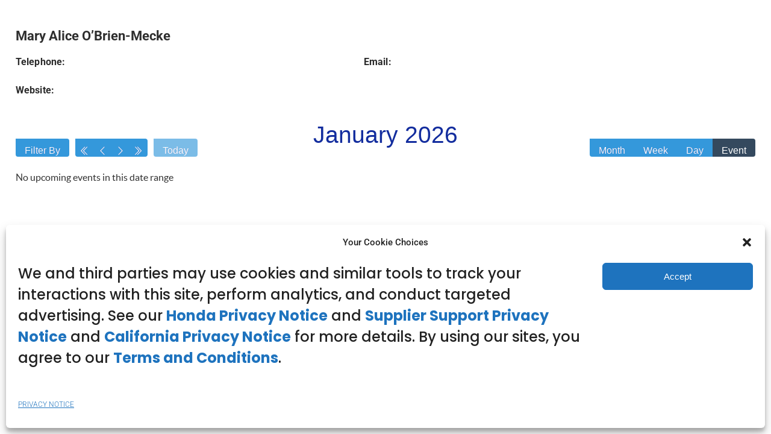

--- FILE ---
content_type: text/html; charset=UTF-8
request_url: https://host.hondaengage.com/?rhc_action=get_calendar_events&post_type[]=events&taxonomy=organizer&terms=mary-alice-obrien-mecke&start=1767225600&end=1769904000&rhc_shrink=1&view=rhc_event&ver=5ccde786dd0e358a139e3a57bcca6ebe&_=ce9baa6aaeb851df80a083cf9d901cb9
body_size: 11
content:
{"R":"OK","MSG":"","EVENTS":[],"TERMS":[],"MAP":[],"SEARCH":0,"GMT_OFFSET":-5,"TIMEZONE":"America\/Kentucky\/Louisville"}

--- FILE ---
content_type: text/css
request_url: https://host.hondaengage.com/wp-content/themes/Kalvi/style.css?ver=3.9
body_size: 254
content:
/*
Theme Name: Kalvi
Theme URI: http://kalvi.wpengine.com/
Author: the DesignThemes team
Author URI: http://themeforest.net/user/designthemes
Description: Kalvi
Version: 3.9
License: GNU General Public License v2 or later
License URI: http://www.gnu.org/licenses/gpl-2.0.html
Tags: editor-style, featured-images, microformats, post-formats, rtl-language-support, sticky-post, threaded-comments, translation-ready
Text Domain: kalvi

This theme, like WordPress, is licensed under the GPL.
Use it to make something cool, have fun, and share what you've learned with others.
*/

--- FILE ---
content_type: text/css
request_url: https://host.hondaengage.com/wp-content/themes/Kalvi/css/base.css?ver=3.9
body_size: 9393
content:

	
/* Table of Content
==================================================
	1.0  -  Reset
	1.1  -  Body
	1.2  -  Transition
	1.3  -  Headings
	1.4  -  Fonts
	1.5  -  Text elements
	1.6  -  Tables
	1.7  -  Definition List
	1.8  -  Galleries
	1.9  -  Forms
	1.10  -  Images
	1.11 -  Hr, Margin, Seperators
	1.12 - Unit Test Issue Fix
	1.13 - Default Color
	1.14 - IE9 and above override
	1.15 - Responsive*/
	
	
	/*--------------------------------------------------------------
	1.0 - Reset
	--------------------------------------------------------------*/
html,
body,
div,
span,
applet,
object,
iframe,
h1,
h2,
h3,
h4,
h5,
h6,
p,
blockquote,
pre,
a,
abbr,
and,
address,
cite,
code,
del,
dfn,
em,
img,
ins,
kbd,
q,
s,
samp,
small,
strike,
strong,
sub,
sup,
tt,
var,
b,
u,
i,
dl,
dt,
dd,
ol,
ul,
li,
fieldset,
form,
label,
legend,
table,
caption,
tbody,
tfoot,
thead,
tr,
th,
td,
article,
aside,
canvas,
details,
embed,
figure,
figcaption,
footer,
header,
hgroup,
menu,
nav,
output,
ruby,
section,
summary,
time,
mark,
audio,
video,
input,
textarea,
select
{
    background: transparent;
    border: 0;
    font-size: 100%;
    margin: 0;
    outline: 0;
    padding: 0;
    vertical-align: baseline;
}
aside,
details,
figcaption,
figure,
footer,
header,
hgroup,
menu,
nav,
section
{
    display: block;
}
article
{
    display: inline-block;
}

body
{
    line-height: 1;
}
abbr[title],
dfn[title]
{
    border-bottom: 1px dotted;
    cursor: help;
}
del
{
    text-decoration: line-through;
}
hr
{
    background: transparent;
    border: 0;
    clear: both;
    height: 1px;
    margin: 0;
    padding: 0;
}
mark
{
    background-color: #ffffb3;
    font-style: italic;
}
input,
select
{
    vertical-align: middle;
}
ins
{
    background-color: red;
    color: white;
    text-decoration: none;
}
ol,
ul
{
    list-style: none;
}
table
{
    border-collapse: collapse;
    border-spacing: 0;
}



/*--------------------------------------------------------------
	1.1 - Body
	--------------------------------------------------------------*/

body
{
    font-size: 16px;
    font-weight: normal;
    line-height: 28px;
}
*,
*:before,
*:after
{
            box-sizing: border-box; 
       -moz-box-sizing: border-box;
    -webkit-box-sizing: border-box;
}
body,
html
{
    overflow-x: hidden;
    width: 100%;
}
html
{
    height: 100%;
}

.uppercase,
.uppercase *
{
    text-transform: uppercase;
}


/*--------------------------------------------------------------
	1.2 - Transition
	--------------------------------------------------------------*/
a,
input[type='submit'],
input[type='reset'],
.radio-label input[type='radio'] + span:before
{
            transition: all .3s linear; 
       -moz-transition: all .3s linear;
        -ms-transition: all .3s linear;
         -o-transition: all .3s linear;
    -webkit-transition: all .3s linear;
}


/*--------------------------------------------------------------
	1.3 - Headings
	--------------------------------------------------------------*/

h1
{
    font-size: 40px;
}
h2
{
    font-size: 34px;
}
h3
{
    font-size: 28px;
}
h4
{
    font-size: 24px;
}
h5
{
    font-size: 18px;
}
h6
{
    font-size: 16px;
}

h1,
h2,
h3,
h4,
h5,
h6
{
    font-weight: bold;
    line-height: normal;
    margin-bottom: 20px;
}

h1:empty,
h2:empty,
h3:empty,
h4:empty,
h5:empty,
h6:empty,
p:empty
{
    display: none;
}

/*--------------------------------------------------------------
	1.4 - Fonts
	--------------------------------------------------------------*/

body,
input[type='text'],
input[type='password'],
input[type='email'],
input[type='url'],
input[type='tel'],
input[type='number'],
input[type='range'],
input[type='date'],
textarea,
input.text,
input[type='search'],
select,
textarea,
input[type='submit'],
input[type='reset']
{
    font-family: Roboto, Helvetica, Arial, sans-serif;
}

input:disabled{ opacity:0.5; pointer-events:none}

/*--------------------------------------------------------------
	1.5 - Text Elements
	--------------------------------------------------------------*/

a
{
    text-decoration: none;
}
a img
{
    border: none;
}

.underline a
{
    border-bottom: 1px solid;
}
.underline.dt-sc-dark-bg a
{
    color: #fff;
}

p
{
    margin-bottom: 10px;
}
.large p
{
    font-size: 22px;
    line-height: 34px;
}

strong
{
    font-weight: bold;
}
em
{
    font-style: italic;
}

address
{
    display: block;
    margin: 10px 0 20px;
}
abbr
{
    border-bottom: 1px dotted;
    cursor: help;
}
ins
{
    background: #fff9c0;
}
sub,
sup
{
    font-size: 75%;
    position: relative;
    vertical-align: baseline;
}
sub
{
    bottom: -3px;
}
sup
{
    top: -5px;
}

ul,
ol,
pre,
code
{
    margin-bottom: 20px;
}
pre
{
    border: 1px solid #d1d1d1;
    max-width: 100%;
    overflow: auto;
    padding: 1.75em;
    white-space: pre-wrap;
    word-wrap: break-word;
}

ul
{
    list-style-position: inside; 
    list-style-type: square;
}
.single-post .entry-body > p + ul {
	margin-left: 0;
	padding-left: 20px;
	list-style-position: outside;
}
ul li
{
    padding-bottom: 10px;
}
ul li ul
{
    list-style-type: disc;
    margin: 10px 0 0; 
    padding-left: 20px;
}
ul ul ul
{
    list-style-type: circle; 
    margin-bottom: 0;
}

ol ul,
ol ul ul
{
    margin-bottom: 0;
}
ol ul li:last-child,
ol ul ul li:last-child
{
    padding-bottom: 0;
}
ul ol
{
    margin-bottom: 0;
}
ol li:last-child
{
    padding-bottom: 0;
}
ul li:last-child
{
    padding-bottom: 0;
}

ol
{
    list-style-position: outside;
    list-style-type: decimal;
    padding-left: 20px;
    padding-top: 10px;
}
ol li
{
    padding-bottom: 10px;
}
ol li ol
{
    list-style-type: lower-alpha; 
    margin-bottom: 0;
}
ol ol ol
{
    list-style-type: lower-roman; 
    margin-bottom: 0;
}

blockquote
{
    clear: left; 
    display: block;
    margin: 0;
    padding: 0;
    position: relative;
}
blockquote > p
{
    border-bottom: 2px solid;
    border-top: 2px solid;
    display: inline-block;
    font-size: 18px;
    font-style: italic;
    font-weight: 300;
    line-height: 30px;
    margin-bottom: 10px; 
    padding: 20px 0;
}

blockquote.alignleft
{
    float: left; 
    margin-right: 20px;
    text-align: left;
    width: 30%;
}
blockquote.alignright
{
    float: right; 
    margin-left: 20px;
    text-align: left;
    width: 30%;
}
blockquote.aligncenter
{
    text-align: center;
}

.post-edit-link,
.vc_inline-link
{
    background: rgba(0, 0, 0, .05);
    border-radius: 3px;
    clear: both;
    color: #000;
    float: right;
    font-size: 12px; 
    line-height: 24px;
    margin: 20px 0 20px;
    padding: 2px 13px;
}
.post-edit-link:hover,
.vc_inline-link:hover
{
    color: #fff;
}
.vc_inline-link
{
    clear: none;
    margin-right: 10px;
}

.page-link
{
    clear: both;
    float: left;
    margin: 10px 0 0;
    padding: 0;
}
.page-link a
{
    border: 1px solid rgba(0, 0, 0, .5);
    color: #303030;
    float: left;
    font-weight: bold;
    line-height: normal;
    margin-right: 10px; 
    padding: 7px 13px 5px;
}
.page-link a span
{
    border: 0;
    color: #303030;
    margin: 0; 
    padding: 0;
}
.page-link > span
{
    border: 1px solid rgba(0, 0, 0, .5);
    color: #fff;
    float: left;
    font-weight: bold;
    line-height: normal;
    margin-right: 10px; 
    padding: 7px 13px 5px;
}
.page-link a:hover span
{
    color: #fff;
}

.text-with-icon
{
    display: inline-block;
}
.text-with-icon .icon,
.text-with-icon .fa
{
    display: inline-block;
    font-size: 14px;
    font-weight: bold;
    margin: 0 5px 0 0;
    position: relative;
    top: 1px;
}


/*--------------------------------------------------------------
	1.6 - Tables
	--------------------------------------------------------------*/

table
{
    border-collapse: separate;
    border-spacing: 0;
    border-top: 1px solid rgba(0, 0, 0, .1);  
    clear: both;
    margin-bottom: 20px;
    width: 100%;
}
th
{
    border-bottom: 1px solid rgba(0, 0, 0, .1);
    color: #fff;
    font-size: 14px;
    font-weight: 600;
    line-height: normal;
    padding: 15px;
    text-align: center; 
    text-transform: uppercase;
}
td,
tbody th
{
    border-bottom: 1px solid rgba(0, 0, 0, .1);
    font-size: 14px;
    line-height: normal;
    padding: 13px 15px; 
    text-align: center;
}
tbody tr:nth-child(2n+1) td
{
    background: rgba(0, 0, 0, .03);
}
tbody td .dt-sc-button.small
{
    font-size: 12px;
    margin: 0; 
    padding: 7px 14px;
}
th a,
th a:hover
{
    color: #fff;
}
th a:hover
{
    text-decoration: underline;
}


/*--------------------------------------------------------------
	1.7 - Definition Lists
	--------------------------------------------------------------*/

dl
{
    margin: 0 0;
}
dl.gallery-item
{
    margin: 0;
}
.gallery-caption
{
    margin-bottom: 10px;
}
.gallery-item img
{
    border: 10px solid rgba(0, 0, 0, .1) !important;
}
dt
{
    font-size: 14px;
    font-weight: bold;
    margin-bottom: 10px;
}
dd
{
    line-height: 20px; 
    margin-bottom: 20px;
}


/*--------------------------------------------------------------
	1.8 - Galleries
	--------------------------------------------------------------*/

.gallery
{
    margin: 0 -1.1666667% 1.75em;
}
.gallery-item
{
    display: inline-block;
    max-width: 33.33%;
    padding: 0 1.1400652% 2.2801304%;
    text-align: center;
    vertical-align: top;
    width: 100%;
}

.gallery-columns-1 .gallery-item
{
    max-width: 100%;
}
.gallery-columns-2 .gallery-item
{
    max-width: 50%;
}
.gallery-columns-4 .gallery-item
{
    max-width: 25%;
}
.gallery-columns-5 .gallery-item
{
    max-width: 20%;
}
.gallery-columns-6 .gallery-item
{
    max-width: 16.66%;
}
.gallery-columns-7 .gallery-item
{
    max-width: 14.28%;
}
.gallery-columns-8 .gallery-item
{
    max-width: 12.5%;
}
.gallery-columns-9 .gallery-item
{
    max-width: 11.11%;
}

.gallery-icon img
{
    margin: 0 auto;
}

.gallery-caption
{
    color: #686868;
    display: block;
    font-size: 13px;
    font-size: .8125rem;
    font-style: italic;
    line-height: 1.6153846154;
    padding-top: .5384615385em;
}
.gallery-columns-6 .gallery-caption,
.gallery-columns-7 .gallery-caption,
.gallery-columns-8 .gallery-caption,
.gallery-columns-9 .gallery-caption
{
    display: none;
}


/*--------------------------------------------------------------
	1.9 - Forms
	--------------------------------------------------------------*/
fieldset
{
    border: 1px solid;
    margin: 0 0 20px 0; 
    padding: 15px;
}
legend
{
    font-weight: bold;
}

input[type='text'],
input[type='password'],
input[type='email'],
input[type='url'],
input[type='tel'],
input[type='number'],
input[type='range'],
input[type='date'],
textarea,
input.text,
input[type='search'],
select,
textarea
{
    font-size: 16px;
}

input[type='text'],
input[type='password'],
input[type='email'],
input[type='url'],
input[type='tel'],
input[type='number'],
input[type='range'],
input[type='date'],
textarea,
input.text,
input[type='search']
{
    border: 1px solid;
            border-radius: 0; 
    display: block;
    margin: 0;
    padding: 14px 12px;
    width: 100%;
    -webkit-border-radius: 0;

    -webkit-appearance: none;
            appearance: none;
}

textarea
{
    min-height: 115px;
    overflow: auto;
}

select
{
    border: 1px solid;
    cursor: pointer;
    height: 49px;
    margin: 0;
    padding: 10px 0;
    text-indent: .01px;
    text-overflow: '';
    width: 100%;
    -webkit-border-radius: 0; 

    -webkit-appearance: none;
       -moz-appearance: none;
            appearance: none;
}

input[type='submit'],
button,
input[type='button'],
input[type='reset']
{
    border: none;
    border-radius: 5px;
    cursor: pointer;
    float: left;
    font-size: 14px;
    font-weight: bold;
    margin: 10px 0 0;
    padding: 16px 30px 14px;
    text-transform: capitalize;

    -webkit-appearance: none;
}
.aligncenter input[type='submit']
{
    float: none;
}


.dt_ajax_subscribe_msg .success-msg,
.dt-subscribe-msg .success-msg
{
    color: #15d401;
}
.dt_ajax_subscribe_msg .error-msg,
.dt-subscribe-msg .error-msg
{
    color: #bd0404;
}


/*----*****---- << Moz Reset >> --****--*/
input[type='submit']::-moz-focus-inner
{
    border: 0;
    margin-bottom: -1px; 
    margin-top: -1px;
    padding: 0;
}

#searchform
{
    clear: both;
}

.selection-box
{
    clear: both; 
    position: relative;
}
.selection-box:before,
.selection-box:after
{
    content: '';
    pointer-events: none;
    position: absolute;
}
.selection-box:before
{
    border-left: 7px solid transparent;
    border-right: 7px solid transparent;
    border-top: 7px solid; 
    bottom: 0;
    height: 0;
    margin: auto;
    right: 17px;
    top: 0;
    z-index: 1;
}
.selection-box:after
{
    border-left: 1px solid rgba(0, 0, 0, .15); 
    height: calc(100% - 2px);
    right: 0;
    top: 1px;
    width: 48px;
}
.selection-box select
{
    margin-top: 0;
}


/*----*****---- << 1.17 - Contact Form 7 >> ----*****----*/

.wpcf7-form-control-wrap
{
    float: left; 
    width: 100%;
}
.wpcf7-form-control-wrap:before
{
    background: #2b2b2b;
    bottom: 0;
    content: '';
    display: block;
    height: 1px;
    left: 0;
    position: absolute;
    top: auto;
            transition: all .3s linear; 
    width: 0;
    z-index: 9;
       -moz-transition: all .3s linear;
        -ms-transition: all .3s linear;
         -o-transition: all .3s linear;
    -webkit-transition: all .3s linear;
}
.wpcf7-form-control-wrap:hover:before
{
    width: 100%;
}

.wpcf7-form .wpcf7-not-valid
{
    border-color: #f00 !important;
}
.wpcf7-form .wpcf7-not-valid-tip
{
    display: none;
}

.wpcf7-form.event-contact-form .wpcf7-not-valid
{
    background-color: rgba(255, 0, 0, .1) !important;
}
.wpcf7-form.university-contact-form p
{
    clear: both;
}

.wpcf7-form div.wpcf7-validation-errors,
.wpcf7-form div.wpcf7-mail-sent-ok
{
    box-sizing: border-box; 
    clear: both;
    float: left;
    margin-left: 0;
    margin-right: 0;
    padding: 15px 15px 15px 45px;
    width: 99%;
}
.wpcf7-form div.wpcf7-validation-errors
{
    background-color: #fcc;
    border: 1px solid #f99;
    color: #d01313;
    position: relative;
}
.wpcf7-form div.wpcf7-validation-errors:before,
.wpcf7-form div.wpcf7-mail-sent-ok:before
{
    font-family: FontAwesome;
    font-size: 20px;
    font-style: normal;
    font-weight: normal;
    left: 18px;
    position: absolute; 
    text-decoration: inherit;
    top: 15px;
}
.wpcf7-form div.wpcf7-validation-errors:before
{
    color: #c54228; 
    content: '\f057';
}

.wpcf7-form div.wpcf7-mail-sent-ok
{
    background-color: #eafac0;
    border: 1px solid #b1cf67;
    color: #7ba411;
    position: relative;
}
.wpcf7-form div.wpcf7-mail-sent-ok:before
{
    color: #75b632; 
    content: '\f058';
}

.wpcf7 form .wpcf7-response-output {float: left; width: 100%; margin: 10px 0 0; }
form.wpcf7-form .wpcf7-response-output {position: relative; clear: both; float: left; margin-left: 0; margin-right: 0; padding: 15px 15px 15px 45px; width: 99%; box-sizing: border-box; }
form.wpcf7-form.invalid .wpcf7-response-output {background-color: #ffcccc; border: 1px solid #ff9999; color: #d01313; }
form.wpcf7-form.sent .wpcf7-response-output {background-color: #eafac0; border: 1px solid #b1cf67; color: #7ba411; }
form.wpcf7-form .wpcf7-response-output:before {top: 15px;left: 18px; font-family: "Font Awesome 5 Free"; font-weight: 900; font-style: normal;font-weight: normal;text-decoration: inherit;font-size: 20px;position: absolute;}
form.wpcf7-form.invalid .wpcf7-response-output:before {content: "\f057";}
form.wpcf7-form.sent .wpcf7-response-output:before {content: "\f058";}


/* Default Contact Form */

.default-contact-form .wpcf7-form-control-wrap:before
{
    content: none;
}
.default-contact-form input[type='submit'],
.default-contact-form button,
.default-contact-form input[type='button'],
.default-contact-form input[type='reset']
{
    border-radius: 0;
}

/* One Course Form */

.dt-sc-one-course-form .wpcf7-form-control-wrap:before
{
    bottom: 0;
    content: '';
    display: block;
    float: right;
    height: 100%;
    left: 0;
    position: absolute;
            transition: all .3s linear; 
    width: 2px;
       -moz-transition: all .3s linear;
        -ms-transition: all .3s linear;
         -o-transition: all .3s linear;
    -webkit-transition: all .3s linear;
}
.dt-sc-one-course-form .wpcf7-form-control-wrap:hover:before
{
    width: 5px;
}

.dt-sc-one-course-form textarea
{
    min-height: 50px;
    resize: none;
}
.dt-sc-one-course-form input[type='submit'],
.dt-sc-one-course-form button,
.dt-sc-one-course-form input[type='button'],
.dt-sc-one-course-form input[type='reset']
{
    border-radius: 0;
    font-size: 16px;
    font-weight: 500;
}

.dt-sc-one-course-form input[type='text']:focus,
.dt-sc-one-course-form input[type='password']:focus,
.dt-sc-one-course-form input[type='email']:focus,
.dt-sc-one-course-form input[type='url']:focus,
.dt-sc-one-course-form input[type='tel']:focus,
.dt-sc-one-course-form input[type='number']:focus,
.dt-sc-one-course-form input[type='range']:focus,
.dt-sc-one-course-form input[type='date']:focus,
.dt-sc-one-course-form textarea:focus,
.dt-sc-one-course-form input.text:focus,
.dt-sc-one-course-form input[type='search']:focus
{
    border-color: #b7b7b7;
}


/* Point System Form */

.wpcf7-form.dt-sc-points-system-form .dt-sc-one-half
{
    width: 48%;
}
.wpcf7-form.dt-sc-points-system-form .column
{
    margin: 0 0 0 4%;
}
.wpcf7-form.dt-sc-points-system-form .column.first
{
    margin-left: 0;
}

.wpcf7-form.dt-sc-points-system-form .wpcf7-form-control-wrap:before
{
    content: none;
}

.wpcf7-form.dt-sc-points-system-form input[type='text'],
.wpcf7-form.dt-sc-points-system-form input[type='password'],
.wpcf7-form.dt-sc-points-system-form input[type='email'],
.wpcf7-form.dt-sc-points-system-form input[type='url'],
.wpcf7-form.dt-sc-points-system-form input[type='tel'],
.wpcf7-form.dt-sc-points-system-form input[type='number'],
.wpcf7-form.dt-sc-points-system-form input[type='range'],
.wpcf7-form.dt-sc-points-system-form input[type='date'],
.wpcf7-form.dt-sc-points-system-form textarea,
.wpcf7-form.dt-sc-points-system-form input.text,
.wpcf7-form.dt-sc-points-system-form input[type='search'],
.wpcf7-form.dt-sc-points-system-form select
{
    background-color: #fff;
    border-radius: 5px;
}

.wpcf7-form.dt-sc-points-system-form input[type='text'],
.wpcf7-form.dt-sc-points-system-form input[type='password'],
.wpcf7-form.dt-sc-points-system-form input[type='email'],
.wpcf7-form.dt-sc-points-system-form input[type='url'],
.wpcf7-form.dt-sc-points-system-form input[type='tel'],
.wpcf7-form.dt-sc-points-system-form input[type='number'],
.wpcf7-form.dt-sc-points-system-form input[type='range'],
.wpcf7-form.dt-sc-points-system-form input[type='date'],
.wpcf7-form.dt-sc-points-system-form textarea,
.wpcf7-form.dt-sc-points-system-form input.text,
.wpcf7-form.dt-sc-points-system-form input[type='search'],
.wpcf7-form.dt-sc-points-system-form select
{
    color: #999;
}

.wpcf7-form.dt-sc-points-system-form input[type='submit'],
.wpcf7-form.dt-sc-points-system-form button,
.wpcf7-form.dt-sc-points-system-form input[type='button'],
.wpcf7-form.dt-sc-points-system-form input[type='reset']
{
            box-shadow: 0 15px 25px 0 rgba(0,0,0,.3); 
       -moz-box-shadow: 0 15px 25px 0 rgba(0,0,0,.3);
    -webkit-box-shadow: 0 15px 25px 0 rgba(0,0,0,.3);
}

.wpcf7-form.dt-sc-points-system-form input[type='submit']:hover,
.wpcf7-form.dt-sc-points-system-form button:hover,
.wpcf7-form.dt-sc-points-system-form input[type='button']:hover,
.wpcf7-form.dt-sc-points-system-form input[type='reset']:hover
{
            box-shadow: none;
            transform: translateY(2px); 
       -moz-box-shadow: none;
       -moz-transform: translateY(2px);
    -webkit-box-shadow: none;
    -webkit-transform: translateY(2px);
}

/*----*****---- << Dance Contact Form >> ----*****----*/

.dance-contact-form label
{
    float: left; 
    margin-bottom: 5px;
    width: 100%;
}
.dance-contact-form .wpcf7-form-control-wrap textarea
{
    border-radius: 30px; 
    height: 161px;
}
.dance-contact-form input,
.dance-contact-form input[type='submit'],
.dance-instructor-form input,
.dance-instructor-form input[type='submit'],
.dance-instructor-form .wpcf7-form-control-wrap textarea
{
    border-radius: 30px;
}
.dance-contact-form .wpcf7-form-control-wrap:before,
.dance-instructor-form .wpcf7-form-control-wrap:before,
.job-list-form .wpcf7-form-control-wrap:before
{
    display: none;
}
.dance-contact-form .wpcf7-form-control-wrap
{
    margin: 5px 0 0;
}

.job-list-form .wpcf7-checkbox .wpcf7-list-item
{
    display: inline-block;
    margin: 0 14px 10px 0;
}
.online-contact-form input[type='submit']
{
    float: right;
}
div.wpcf7 .online-contact-form .ajax-loader
{
    position: absolute;
    right: 0;
    top: -10px;
}


/*--------------------------------------------------------------
	1.10 - Images
	--------------------------------------------------------------*/

.alignleft,
img.alignleft
{
    display: inline;
    float: left;
    margin-bottom: 10px;
    margin-right: 20px;
}
.alignright,
img.alignright
{
    display: inline;
    float: right;
    margin-bottom: 10px;
    margin-left: 20px;
}
.aligncenter,
img.aligncenter
{
    clear: both;
    display: block;
    margin-left: auto;
    margin-right: auto;
    text-align: center;
}
.column .aligncenter img
{
    display: inline-block;
}
.column.aligncenter
{
    clear: none;
}

.aligncenter.wpb_column
{
    clear: none;
}

.alignright
{
    text-align: right;
}

.alignleft
{
    text-align: left;
}

img.no-bottom-margin
{
    margin-bottom: -10px;
}

.alignleft,
.alignright,
.aligncenter,
.alignnone
{
    margin: auto;
}

.wp-caption
{
    border: 1px solid;
    margin-bottom: 10px;
    margin-top: 10px;
    max-width: 100%; 
    padding: 10px;
    text-align: center;
    width: 100%;
}
.wp-caption img
{
    display: block;
    margin: 0 auto;
    max-width: 100%;
}
.wp-caption .wp-caption-text
{
    margin: 0; 
    padding-top: 10px;
    text-align: center;
}
.wp-caption.alignnone
{
    clear: both;
}

.alignnone
{
    display: inline-block; 
    float: none;
}

.wp-caption.alignright
{
    margin: .375em 0 1.75em 1.75em;
}
.wp-caption.alignleft
{
    margin: .375em 1.75em 1.75em 0;
}

.column img,
.vc_column_container img,
.wpb_column img
{
    display: inherit; 
    height: auto;
    max-width: 100%;
}
img
{
    height: auto; 
    max-width: 100%;
}


/*--------------------------------------------------------------
	1.11 - Hr, Margin, Seperators
	--------------------------------------------------------------*/

.dt-sc-empty-space
{
    clear: both;
    display: block;
}

.dt-sc-hr-invisible-xsmall
{
    clear: both; 
    display: block;
    float: left;
    margin: 15px 0 0;
    width: 100%;
}
.dt-sc-hr-invisible-small
{
    clear: both; 
    display: block;
    float: left;
    margin: 35px 0 0;
    width: 100%;
}
.dt-sc-hr-invisible-medium
{
    clear: both; 
    display: block;
    float: left;
    margin: 55px 0 0;
    width: 100%;
}
.dt-sc-hr-invisible-large
{
    clear: both; 
    display: block;
    float: left;
    margin: 75px 0 0;
    width: 100%;
}
.dt-sc-hr-invisible-xlarge
{
    clear: both; 
    display: block;
    float: left;
    margin: 95px 0 0;
    width: 100%;
}

.dt-sc-hr-top-5
{
    clear: both;
    display: block;
    float: left;
    margin-top: 5px;
    width: 100%;
}
.dt-sc-hr-top-10
{
    clear: both;
    display: block;
    float: left;
    margin-top: 10px;
    width: 100%;
}
.dt-sc-hr-top-20
{
    clear: both;
    display: block;
    float: left;
    margin-top: 20px;
    width: 100%;
}
.dt-sc-hr-top-30
{
    clear: both;
    display: block;
    float: left;
    margin-top: 30px;
    width: 100%;
}
.dt-sc-hr-top-40
{
    clear: both;
    display: block;
    float: left;
    margin-top: 40px;
    width: 100%;
}
.dt-sc-hr-top-50
{
    clear: both;
    display: block;
    float: left;
    margin-top: 50px;
    width: 100%;
}

.dt-sc-small-separator
{
    clear: both;
    display: inline-block;
    height: 2px;
    margin: 15px 0; 
    text-align: center;
    width: 100px;
}
.dt-sc-small-separator.aligncenter
{
    display: block; 
    margin-bottom: 15px;
    margin-left: auto;
    margin-right: auto;
    margin-top: 15px;
}
.dt-sc-small-separator.bottom,
.dt-sc-small-separator.bottom.aligncenter
{
    margin-top: 0;
}

.dt-sc-small-separator.black
{
    background: #000;
    height: 3px;
}
.dt-sc-dark-bg .dt-sc-small-separator
{
    background: #fff;
}

.dt-sc-diamond-separator
{
    border-radius: 1px;
    clear: both;
    display: inline-block;
    height: 10px;
    margin: 10px 0 20px;
    position: relative; 
    text-align: center;
            transform: rotate(45deg);
    width: 10px;
       -moz-transform: rotate(45deg);
        -ms-transform: rotate(45deg);
    -webkit-transform: rotate(45deg);
}
.dt-sc-diamond-separator:before,
.dt-sc-diamond-separator:after
{
    content: '';
    height: 1px;
    left: 6px;
    margin: auto;
    position: absolute;
    top: -26px;
            transform: rotate(-45deg); 
    width: 60px;
       -moz-transform: rotate(-45deg);
        -ms-transform: rotate(-45deg);
    -webkit-transform: rotate(-45deg);
}
.dt-sc-diamond-separator:after
{
    left: -55px;
    top: 35px;
}
.dt-sc-diamond-separator.aligncenter
{
    display: block;
    margin-left: auto;
    margin-right: auto;
}

.dt-sc-single-line-separator
{
    border-top: 1px solid; 
    clear: both;
    display: block;
    float: left;
    margin: 20px 0;
    width: 100%;
}
.dt-sc-single-line-dashed-separator
{
    border-top: 1px dashed; 
    clear: both;
    display: block;
    float: left;
    margin: 20px 0;
    width: 100%;
}
.dt-sc-single-line-dotted-separator
{
    border-top: 1px dotted; 
    clear: both;
    display: block;
    float: left;
    margin: 20px 0;
    width: 100%;
}

.dt-sc-double-border-separator
{
    clear: both;
    display: block;
    float: left;
    height: 3px;
    margin: -10px 0 30px;
    position: relative; 
    width: 150px;
}
.dt-sc-double-border-separator:before
{
    bottom: -3px;
    content: '';
    height: 1px;
    left: 0;
    position: absolute;
    width: 100%;
}

.aligncenter .dt-sc-double-border-separator
{
    display: inline-block; 
    float: none;
}
.dt-sc-double-border-separator.aligncenter
{
    float: none;
    margin: auto;
}

.dt-sc-shadow
{
    background: url(../images/services-shadow.png) no-repeat;
    clear: both;
    float: left;
    height: 38px; 
    margin: 0;
    padding: 0;
    width: 1168px;
}


/*----*****---- << Fancy Splitter >> --****--*/
.dt-sc-stamp-divider-down
{
    clear: both;
    float: left;
    margin: 0 0 -160px;
    padding: 0;
    position: relative;
    width: 100%;
    z-index: 1;
}
.dt-sc-stamp-divider-up
{
    clear: both;
    float: left;
    margin: -150px 0 0;
    padding: 0;
    position: relative;
            transform: rotate(180deg); 
    width: 100%;
    z-index: 1;
        -ms-transform: rotate(180deg);
    -webkit-transform: rotate(180deg);
}


/*----*****---- << Arrows >> --****--*/
.dt-sc-down-arrow,
.dt-sc-up-arrow,
.dt-sc-up-arrow-bottom
{
    position: relative;
}
.dt-sc-down-arrow:before,
.dt-sc-up-arrow:before,
.dt-sc-up-arrow-bottom:before,
.dt-sc-up-arrow-bottom:after
{
    border-left: 15px solid transparent;
    border-right: 15px solid transparent;
    content: '';
    left: 0;
    margin: auto;
    position: absolute;
    right: 0;
    top: 0;
    width: 0;
}

.dt-sc-down-arrow:before
{
    border-top: 15px solid;
}
.dt-sc-up-arrow:before,
.dt-sc-up-arrow-bottom:before
{
    border-bottom: 15px solid;
    top: -15px;
}

.dt-sc-up-arrow-bottom:before
{
    bottom: 0; 
    top: inherit;
}

.dt-sc-clear
{
    clear: both;
    float: none;
    margin: 0;
    padding: 0;
}

.dt-sc-vertical-small-separator
{
    display: inline-block;
    height: 15px;
    margin: 0 20px; 
    width: 1px;
}
.dt-sc-vertical-separator
{
    display: inline-block;
    margin: 0 20px;
    position: relative;
}
.dt-sc-vertical-separator::before
{
    content: '';
    height: 30px;
    left: 0;
    margin: auto;
    position: absolute;
    right: 0;
    top: -20px;
    width: 1px;
}


/*--------------------------------------------------------------
	1.12 - Unit Test Defaults
	--------------------------------------------------------------*/

.comment-navigation
{
    border-bottom: 1px solid #d1d1d1;
    border-top: 1px solid #d1d1d1;
    float: left;
    padding: 10px 0; 
    width: 100%;
}
.commententries #respond
{
    float: left;
    margin-top: 30px; 
    width: 100%;
}

.commententries .nav-previous
{
    float: left;
}
.commententries .nav-next
{
    float: right;
}
.commententries .nav-previous > a:before
{
    content: '\f104';
    font-family: fontawesome; 
    margin-right: 5px;
}
.commententries .nav-next > a:after
{
    content: '\f105';
    font-family: fontawesome; 
    margin-left: 5px;
}

ul.commentlist li.pingback > p > a.comment-edit-link
{
    text-decoration: underline;
}
.nocomments
{
    border-top: 1px solid #ddd;
    clear: both;
    padding: 15px 0;
}

.says,
.screen-reader-text
{
    clip: rect(1px, 1px, 1px, 1px);
    height: 1px;
    overflow: hidden;
    position: absolute !important;
    width: 1px;
    word-wrap: normal !important;
}

.entry-meta-data p i:only-child
{
    display: none;
}

.post-password-form label input
{
    width: 50%;
}

.bypostauthor
{
    line-height: inherit;
}


/*----*****---- <<  Prettyphoto >> ----*****----*/
body div.pp_overlay
{
    z-index: 9999;
}


/*----*****---- <<  Ultimate Addon >> ----*****----*/
.ubtn-ctn-center button,
.ubtn-ctn-right button
{
    float: none;
}
.flexslider .slides img
{
    height: auto;
}


/*----*****---- <<  Visual Composer CSS >> ----*****----*/
.page-template-tpl-onepage #primary.content-full-width
{
    padding-bottom: 0;
}

.vc-no-left-padding .vc_column-inner,
.vc-no-left-padding.vc_column_container .vc_column-inner
{
    padding-left: 0;
}
.vc-no-right-padding .vc_column-inner,
.vc-no-right-padding.vc_column_container .vc_column-inner
{
    padding-right: 0;
}

.vc-no-padding .vc_column-inner
{
    padding-left: 0;
    padding-right: 0;
}
.vc-no-margin
{
    margin-left: 0;
    margin-right: 0;
}

.side-navigation-content .container,
#primary.page-with-sidebar .container,
.dt-portfolio-single-details .container
{
    max-width: 100%;
    width: auto;
}

.icon-link-title .vc_column-inner,
.icon-link-title .vc_column-inner .wpb_wrapper
{
    height: 100%;
    width: 100%;
}

.single-dt_doctors .vc-default-row.vc_row,
.single.single-dt_chefs .vc-default-row.vc_row
{
    margin-left: 0;
}

div[class*='bg-opaque'],
section[class*='bg-opaque']
{
    position: relative;
    z-index: 1;
}
div[class*='bg-opaque']:not(.ult-vc-hide-row):before,
div[class*='bg-opaque'] .upb_row_bg:before,
section[class*='bg-opaque']:before
{
    content: '';
    display: inline;
    height: 100%;
    left: 0;
    position: absolute;
    top: 0;
    width: 100%;
    z-index: -1;
}

div[class*='bg-opaque-1']:not(.ult-vc-hide-row):before,
div[class*='bg-opaque-1'] .upb_row_bg:before,
section[class*='bg-opaque-1']:before
{
    opacity: .1;
}
div[class*='bg-opaque-2']:not(.ult-vc-hide-row):before,
div[class*='bg-opaque-2'] .upb_row_bg:before,
section[class*='bg-opaque-2']:before
{
    opacity: .2;
}
div[class*='bg-opaque-3']:not(.ult-vc-hide-row):before,
div[class*='bg-opaque-3'] .upb_row_bg:before,
section[class*='bg-opaque-3']:before
{
    opacity: .3;
}
div[class*='bg-opaque-4']:not(.ult-vc-hide-row):before,
div[class*='bg-opaque-4'] .upb_row_bg:before,
section[class*='bg-opaque-4']:before
{
    opacity: .4;
}
div[class*='bg-opaque-5']:not(.ult-vc-hide-row):before,
div[class*='bg-opaque-5'] .upb_row_bg:before,
section[class*='bg-opaque-5']:before
{
    opacity: .5;
}
div[class*='bg-opaque-6']:not(.ult-vc-hide-row):before,
div[class*='bg-opaque-6'] .upb_row_bg:before,
section[class*='bg-opaque-6']:before
{
    opacity: .6;
}
div[class*='bg-opaque-7']:not(.ult-vc-hide-row):before,
div[class*='bg-opaque-7'] .upb_row_bg:before,
section[class*='bg-opaque-7']:before
{
    opacity: .7;
}
div[class*='bg-opaque-8']:not(.ult-vc-hide-row):before,
div[class*='bg-opaque-8'] .upb_row_bg:before,
section[class*='bg-opaque-8']:before
{
    opacity: .8;
}
div[class*='bg-opaque-9']:not(.ult-vc-hide-row):before,
div[class*='bg-opaque-9'] .upb_row_bg:before,
section[class*='bg-opaque-9']:before
{
    opacity: .9;
}


/*----*****---- <<  "Equal Height" and "Content Alignment" css override >> ----*****----*/

.wrapper .vc_col-has-fill > .vc_column-inner,
.wrapper .vc_row-has-fill + .vc_row-full-width + .vc_row > .vc_column_container > .vc_column-inner,
.wrapper .vc_row-has-fill + .vc_row > .vc_column_container > .vc_column-inner,
.wrapper .vc_row-has-fill + .vc_vc_row > .vc_row > .vc_vc_column > .vc_column_container > .vc_column-inner,
.wrapper .vc_row-has-fill + .vc_vc_row_inner > .vc_row > .vc_vc_column_inner > .vc_column_container > .vc_column-inner,
.wrapper .vc_row-has-fill > .vc_column_container > .vc_column-inner,
.wrapper .vc_row-has-fill > .vc_row > .vc_vc_column > .vc_column_container > .vc_column-inner,
.wrapper .vc_row-has-fill > .vc_vc_column_inner > .vc_column_container > .vc_column-inner,
.wrapper .vc_section.vc_section-has-fill,
.wrapper .vc_section.vc_section-has-fill + .vc_row-full-width + .vc_section,
.wrapper .vc_section.vc_section-has-fill + .vc_section
{
    padding-top: 0;
}

.vc_empty_space
{
    clear: both;
    float: none;
}
.vc_custom_float
{
    float: left;
    width: 100%;
}

.vc_row.vc_row-no-padding .wpb_column
{
    padding-left: 0;
    padding-right: 0;
}
.vc_row[data-vc-full-width].overflow_visible
{
    overflow: visible;
}

.vc_parallax.secondary-skin-bg.transparent:before
{
    content: '';
    display: block;
    height: 100%;
    left: 0;
    position: absolute;
    top: 0;
    width: 100%;
    z-index: 1;
}

.vc_row.vc_row-flex > .dt-sc-stretch-row-content,
.vc_row.vc_row-flex > .dt-sc-stretch-row-content > .vc_column_container
{
    display: -webkit-box;
    display: -webkit-flex;
    display: -ms-flexbox;
}

.vc_row.vc_row-flex > .dt-sc-stretch-row-content
{
    display: table;
    width: 100%;
}
.vc_row.vc_row-flex > .dt-sc-stretch-row-content > .vc_column_container
{
    display: flex;
}

.vc_row.vc_row-flex > .dt-sc-stretch-row-content > .vc_column_container > .vc_column-inner
{
    display: -webkit-box;
    display: -webkit-flex;
    display: -ms-flexbox;

    -webkit-box-orient: vertical;
    -webkit-box-direction: normal;
}

.vc_row.vc_row-flex > .dt-sc-stretch-row-content > .vc_column_container > .vc_column-inner
{
    display: flex;
            flex-direction: column; ;

    -webkit-box-flex: 1;
    -webkit-flex-grow: 1;
    -ms-flex-positive: 1;
            flex-grow: 1;
    -webkit-flex-direction: column;
        -ms-flex-direction: column;
}

@media (-ms-high-contrast: active),
	(-ms-high-contrast: none)
{
    .vc_row.vc_row-flex > .dt-sc-stretch-row-content > .vc_column_container > .vc_column-inner > *
    {
        min-height: 1em;
    }
}

.vc_row.vc_row-o-content-top > .dt-sc-stretch-row-content > .vc_column_container > .vc_column-inner
{
    -webkit-box-pack: start;
    -webkit-justify-content: flex-start;
    -ms-flex-pack: start;
            justify-content: flex-start;
}

.vc_row.vc_row-o-content-top:not(.vc_row-o-equal-height) > .dt-sc-stretch-row-content > .vc_column_container
{
    -webkit-box-align: start;
    -webkit-align-items: flex-start;
    -ms-flex-align: start;
            align-items: flex-start;
}

.vc_row.vc_row-o-content-bottom > .dt-sc-stretch-row-content > .vc_column_container > .vc_column-inner
{
    -webkit-box-pack: end;
    -webkit-justify-content: flex-end;
    -ms-flex-pack: end;
            justify-content: flex-end;
}

.vc_row.vc_row-o-content-bottom:not(.vc_row-o-equal-height) > .dt-sc-stretch-row-content > .vc_column_container
{
    -webkit-box-align: end;
    -webkit-align-items: flex-end;
    -ms-flex-align: end;
            align-items: flex-end;
}

.vc_row.vc_row-o-content-middle > .dt-sc-stretch-row-content > .vc_column_container > .vc_column-inner
{
    -webkit-box-pack: center;
    -webkit-justify-content: center;
    -ms-flex-pack: center;
            justify-content: center;
}

.vc_row.vc_row-o-content-middle:not(.vc_row-o-equal-height) > .dt-sc-stretch-row-content > .vc_column_container
{
    -webkit-box-align: center;
    -webkit-align-items: center;
    -ms-flex-align: center;
            align-items: center;
}

.vc_row.vc_column-gap-1 > .dt-sc-stretch-row-content > .vc_column_container
{
    padding: .5px;
}
.vc_row.vc_column-gap-2 > .dt-sc-stretch-row-content > .vc_column_container
{
    padding: 1px;
}
.vc_row.vc_column-gap-3 > .dt-sc-stretch-row-content > .vc_column_container
{
    padding: 1.5px;
}
.vc_row.vc_column-gap-4 > .dt-sc-stretch-row-content > .vc_column_container
{
    padding: 2px;
}
.vc_row.vc_column-gap-5 > .dt-sc-stretch-row-content > .vc_column_container
{
    padding: 2.5px;
}
.vc_row.vc_column-gap-10 > .dt-sc-stretch-row-content > .vc_column_container
{
    padding: 5px;
}
.vc_row.vc_column-gap-15 > .dt-sc-stretch-row-content > .vc_column_container
{
    padding: 7.5px;
}
.vc_row.vc_column-gap-20 > .dt-sc-stretch-row-content > .vc_column_container
{
    padding: 10px;
}
.vc_row.vc_column-gap-25 > .dt-sc-stretch-row-content > .vc_column_container
{
    padding: 12.5px;
}
.vc_row.vc_column-gap-30 > .dt-sc-stretch-row-content > .vc_column_container
{
    padding: 15px;
}
.vc_row.vc_column-gap-35 > .dt-sc-stretch-row-content > .vc_column_container
{
    padding: 17.5px;
}

.vc_row-has-fill + .vc_row-full-width + .vc_row > .dt-sc-stretch-row-content > .vc_column_container > .vc_column-inner,
.vc_row-has-fill + .vc_row > .dt-sc-stretch-row-content > .vc_column_container > .vc_column-inner,
.vc_row-has-fill + .vc_vc_row > .vc_row > .vc_vc_column > .dt-sc-stretch-row-content > .vc_column_container > .vc_column-inner,
.vc_row-has-fill + .vc_vc_row_inner > .vc_row > .vc_vc_column_inner > .dt-sc-stretch-row-content > .vc_column_container > .vc_column-inner,
.vc_row-has-fill > .dt-sc-stretch-row-content > .vc_column_container > .vc_column-inner,
.vc_row-has-fill > .vc_row > .vc_vc_column > .dt-sc-stretch-row-content > .vc_column_container > .vc_column-inner,
.vc_row-has-fill > .vc_vc_column_inner > .dt-sc-stretch-row-content > .vc_column_container > .vc_column-inner
{
    padding-top: 35px;
}

.vc_row.vc_column-gap-1 > .vc_vc_column > .dt-sc-stretch-row-content > .vc_column_container,
.vc_row.vc_column-gap-1 > .vc_vc_column_inner > .dt-sc-stretch-row-content > .vc_column_container
{
    padding-left: .5px;
    padding-right: .5px;
}

.vc_row.vc_column-gap-2 > .vc_vc_column > .dt-sc-stretch-row-content > .vc_column_container,
.vc_row.vc_column-gap-2 > .vc_vc_column_inner > .dt-sc-stretch-row-content > .vc_column_container
{
    padding-left: 1px;
    padding-right: 1px;
}

.vc_row.vc_column-gap-3 > .vc_vc_column > .dt-sc-stretch-row-content > .vc_column_container,
.vc_row.vc_column-gap-3 > .vc_vc_column_inner > .dt-sc-stretch-row-content > .vc_column_container
{
    padding-left: 1.5px;
    padding-right: 1.5px;
}

.vc_row.vc_column-gap-4 > .vc_vc_column > .dt-sc-stretch-row-content > .vc_column_container,
.vc_row.vc_column-gap-4 > .vc_vc_column_inner > .dt-sc-stretch-row-content > .vc_column_container
{
    padding-left: 2px;
    padding-right: 2px;
}

.vc_row.vc_column-gap-5 > .vc_vc_column > .dt-sc-stretch-row-content > .vc_column_container,
.vc_row.vc_column-gap-5 > .vc_vc_column_inner > .dt-sc-stretch-row-content > .vc_column_container
{
    padding-left: 2.5px;
    padding-right: 2.5px;
}

.vc_row.vc_column-gap-10 > .vc_vc_column > .dt-sc-stretch-row-content > .vc_column_container,
.vc_row.vc_column-gap-10 > .vc_vc_column_inner > .dt-sc-stretch-row-content > .vc_column_container
{
    padding-left: 5px;
    padding-right: 5px;
}

.vc_row.vc_column-gap-15 > .vc_vc_column > .dt-sc-stretch-row-content > .vc_column_container,
.vc_row.vc_column-gap-15 > .vc_vc_column_inner > .dt-sc-stretch-row-content > .vc_column_container
{
    padding-left: 7.5px;
    padding-right: 7.5px;
}

.vc_row.vc_column-gap-20 > .vc_vc_column > .dt-sc-stretch-row-content > .vc_column_container,
.vc_row.vc_column-gap-20 > .vc_vc_column_inner > .dt-sc-stretch-row-content > .vc_column_container
{
    padding-left: 10px;
    padding-right: 10px;
}

.vc_row.vc_column-gap-25 > .vc_vc_column > .dt-sc-stretch-row-content > .vc_column_container,
.vc_row.vc_column-gap-25 > .vc_vc_column_inner > .dt-sc-stretch-row-content > .vc_column_container
{
    padding-left: 12.5px;
    padding-right: 12.5px;
}

.vc_row.vc_column-gap-30 > .vc_vc_column > .dt-sc-stretch-row-content > .vc_column_container,
.vc_row.vc_column-gap-30 > .vc_vc_column_inner > .dt-sc-stretch-row-content > .vc_column_container
{
    padding-left: 15px;
    padding-right: 15px;
}

.vc_row.vc_column-gap-35 > .vc_vc_column > .dt-sc-stretch-row-content > .vc_column_container,
.vc_row.vc_column-gap-35 > .vc_vc_column_inner > .dt-sc-stretch-row-content > .vc_column_container
{
    padding-left: 17.5px;
    padding-right: 17.5px;
}

.vc_row.vc_row-flex > .vc_vc_column > .dt-sc-stretch-row-content > .vc_column_container,
.vc_row.vc_row-flex > .vc_vc_column_inner > .dt-sc-stretch-row-content > .vc_column_container
{
    display: -webkit-box;
    display: -webkit-flex;
    display: -ms-flexbox;
    display:         flex;
    width: 100%;
}

.vc_row.vc_row-flex > .vc_vc_column > .dt-sc-stretch-row-content > .vc_column_container > .vc_column-inner,
.vc_row.vc_row-flex > .vc_vc_column_inner > .dt-sc-stretch-row-content > .vc_column_container > .vc_column-inner
{
    display: -webkit-box;
    display: -webkit-flex;
    display: -ms-flexbox;
    display:         flex;
    flex-direction: column; ;

    -webkit-box-flex: 1;
    -webkit-flex-grow: 1;
    -ms-flex-positive: 1;
            flex-grow: 1;
    -webkit-box-orient: vertical;
    -webkit-box-direction: normal;
    webkit-flex-direction: column;
    ms-flex-direction: column;
}

.vc_row.vc_row-o-equal-height > .dt-sc-stretch-row-content > .vc_column_container
{
    -webkit-box-align: stretch;
    -webkit-align-items: stretch;
    -ms-flex-align: stretch;
            align-items: stretch;
}

.vc_row.vc_row-o-content-top > .vc_vc_column > .dt-sc-stretch-row-content > .vc_column_container > .vc_column-inner,
.vc_row.vc_row-o-content-top > .vc_vc_column_inner > .dt-sc-stretch-row-content > .vc_column_container > .vc_column-inner
{
    -webkit-box-pack: start;
    -webkit-justify-content: flex-start;
    -ms-flex-pack: start;
            justify-content: flex-start;
}
.vc_row.vc_row-o-content-top:not(.vc_row-o-equal-height) > .vc_vc_column > .dt-sc-stretch-row-content > .vc_column_container,
.vc_row.vc_row-o-content-top:not(.vc_row-o-equal-height) > .vc_vc_column_inner > .dt-sc-stretch-row-content > .vc_column_container
{
    -webkit-box-align: start;
    -webkit-align-items: flex-start;
    -ms-flex-align: start;
            align-items: flex-start;
}

.vc_row.vc_row-o-content-bottom > .vc_vc_column > .dt-sc-stretch-row-content > .vc_column_container > .vc_column-inner,
.vc_row.vc_row-o-content-bottom > .vc_vc_column_inner > .dt-sc-stretch-row-content > .vc_column_container > .vc_column-inner
{
    -webkit-box-pack: end;
    -webkit-justify-content: flex-end;
    -ms-flex-pack: end;
            justify-content: flex-end;
}


.vc_row.vc_row-o-content-bottom:not(.vc_row-o-equal-height) > .vc_vc_column > .dt-sc-stretch-row-content > .vc_column_container,
.vc_row.vc_row-o-content-bottom:not(.vc_row-o-equal-height) > .vc_vc_column_inner > .dt-sc-stretch-row-content > .vc_column_container
{
    -webkit-box-align: end;
    -webkit-align-items: flex-end;
    -ms-flex-align: end;
            align-items: flex-end;
}

.vc_row.vc_row-o-content-middle > .vc_vc_column > .dt-sc-stretch-row-content > .vc_column_container > .vc_column-inner,
.vc_row.vc_row-o-content-middle > .vc_vc_column_inner > .dt-sc-stretch-row-content > .vc_column_container > .vc_column-inner
{
    -webkit-box-pack: center;
    -webkit-justify-content: center;
    -ms-flex-pack: center;
            justify-content: center;
}

.vc_row.vc_row-o-content-middle:not(.vc_row-o-equal-height) > .vc_vc_column > .dt-sc-stretch-row-content > .vc_column_container,
.vc_row.vc_row-o-content-middle:not(.vc_row-o-equal-height) > .vc_vc_column_inner > .dt-sc-stretch-row-content > .vc_column_container
{
    -webkit-box-align: center;
    -webkit-align-items: center;
    -ms-flex-align: center;
            align-items: center;
}


.flex-col-elements-inline-middle.vc_column_container > .vc_column-inner > .wpb_wrapper
{
    display: -webkit-flex;
    display:    -moz-flex;
    display: -ms-flexbox;
    display:     -ms-flex;
    display:         flex;

    -webkit-align-items: center;
       -moz-align-items: center;
        -ms-align-items: center;
    -ms-flex-align: center;
            align-items: center;
}

.flex-col-elements-inline-middle.justify-center.vc_column_container > .vc_column-inner > .wpb_wrapper
{
    -webkit-box-pack: center;
    -webkit-justify-content: center;
    -ms-flex-pack: center;
            justify-content: center;
}

.flex-col-elements-inline-middle.justify-end.vc_column_container > .vc_column-inner > .wpb_wrapper
{
    -webkit-box-pack: end;
    -webkit-justify-content: flex-end;
    -ms-flex-pack: end;
            justify-content: flex-end;
}

.flex-col-elements-inline-middle.stretch.vc_column_container > .vc_column-inner > .wpb_wrapper
{
    height: 100%;
}


/*--------------------------------------------------------------
	1.13 - Default Color
	--------------------------------------------------------------*/
body,
h1,
h2,
h3,
h4,
h5,
h6,
a:hover,
h1 a,
h2 a,
h3 a,
h4 a,
h5 a,
h6 a
{
    color: #666;
}

.dt-sc-dark-bg,
.dt-sc-dark-bg h1,
.dt-sc-dark-bg h2,
.dt-sc-dark-bg h3,
.dt-sc-dark-bg h4,
.dt-sc-dark-bg h5,
.dt-sc-dark-bg h6,
.dt-sc-dark-bg .dt-sc-title.with-right-border-decor > h1:first-child,
.dt-sc-dark-bg .dt-sc-title.with-right-border-decor > h2:first-child,
.dt-sc-dark-bg .dt-sc-title.with-right-border-decor > h3:first-child,
.dt-sc-dark-bg .dt-sc-title.with-right-border-decor > h4:first-child,
.dt-sc-dark-bg .dt-sc-title.with-right-border-decor > h5:first-child,
.dt-sc-dark-bg .dt-sc-title.with-right-border-decor > h6:first-child,
.dt-sc-dark-bg .dt-sc-title.with-image.dt-sc-online-learning-title h1,
.dt-sc-dark-bg .dt-sc-title.with-image.dt-sc-online-learning-title h2,
.dt-sc-dark-bg .dt-sc-title.with-image.dt-sc-online-learning-title h3,
.dt-sc-dark-bg .dt-sc-title.with-image.dt-sc-online-learning-title h4,
.dt-sc-dark-bg .dt-sc-title.with-image.dt-sc-online-learning-title h5,
.dt-sc-dark-bg .dt-sc-title.with-image.dt-sc-online-learning-title h6,
.dt-sc-dark-bg .dt-sc-title.with-two-border h1:first-child:after,
.dt-sc-dark-bg .dt-sc-title.with-two-border h2:first-child:after,
.dt-sc-dark-bg .dt-sc-title.with-two-border h3:first-child:after,
.dt-sc-dark-bg .dt-sc-title.with-two-border h4:first-child:after,
.dt-sc-dark-bg .dt-sc-title.with-two-border h5:first-child:after,
.dt-sc-dark-bg .dt-sc-title.with-two-border h6:first-child:after
{
    color: #fff;
}

.dt-sc-dark-bg
{
    border-color: #fff;
}

.wp-caption
{
    background: rgba(0, 0, 0, .02);
    border-color: rgba(0, 0, 0, .07);
}
.dt-sc-dark-bg .wp-caption
{
    background: rgba(255, 255, 255, .15);
    border-color: rgba(255, 255, 255, .05);
}

abbr
{
    border-color: #222;
}
ins
{
    color: #666;
}
label
{
    color: #2b2b2b;
    font-weight: 400;
    letter-spacing: .2px;
}

input[type='text'],
input[type='password'],
input[type='email'],
input[type='url'],
input[type='tel'],
input[type='number'],
input[type='range'],
input[type='date'],
textarea,
input.text,
input[type='search'],
textarea
{
    color: #b4aab4;
}

select,
.form-calender-icon input[type='text']
{
    color: #b4aab4;
}

.form-calender-icon input[type='text'],
.selection-box select
{
    padding-left: 10px;
    padding-right: 50px;
}

@media screen and (-webkit-min-device-pixel-ratio:0)
{
    /* Safari 5+ ONLY */
    ::i-block-chrome,
    input[type='text'],
    input[type='password'],
    input[type='email'],
    input[type='url'],
    input[type='tel'],
    input[type='number'],
    input[type='range'],
    input[type='date'],
    textarea,
    input.text,
    input[type='search'],
    textarea,
    select,
    .form-calender-icon input[type='text']
    {
        color: #999;
    }
}

::-webkit-input-placeholder
{
    /* Chrome/Opera/Safari */
    color: #666;
}
::-moz-placeholder
{
    /* Firefox 19+ */
    color: #666;
}
:-ms-input-placeholder
{
    /* IE 10+ */
    color: #666;
}
:-moz-placeholder
{
    /* Firefox 18- */
    color: #666;
}

input[type='text']::-moz-input-placeholder,
input[type='text']::-webkit-input-placeholder
{
    color: #666;
}
input[type='submit'],
input[type='reset'],
button,
input[type='button']
{
    color: #fff;
}

label span.required
{
    color: #f00;
}

fieldset
{
    border-color: rgba(0, 0, 0, .2);
}
.dt-sc-dark-bg fieldset
{
    border-color: rgba(255, 255, 255, .2);
}

input[type='text'],
input[type='password'],
input[type='email'],
input[type='url'],
input[type='tel'],
input[type='number'],
input[type='range'],
input[type='date'],
textarea,
input.text,
input[type='search'],
select
{
    border-color: rgba(0, 0, 0, .15);
}

input[type='text']:focus,
input[type='password']:focus,
input[type='email']:focus,
input[type='url']:focus,
input[type='tel']:focus,
input[type='number']:focus,
input[type='range']:focus,
input[type='date']:focus,
textarea:focus,
input.text:focus,
input[type='search']:focus
{
    border-color: #2b2b2b;
}

.selection-box:before
{
    border-top-color: #666;
}


/*----*****---- << Separator >> --****--*/
.dt-sc-dark-bg .dt-sc-skin-highlight .dt-sc-small-separator,
.dt-sc-dark-bg .dt-sc-vertical-small-separator
{
    background: #fff;
}

.dt-sc-single-line-separator
{
    border-top-color: rgba(0, 0, 0, .1);
}
.dt-sc-down-arrow:before
{
    border-top-color: #fff;
}
.dt-sc-up-arrow-bottom:before
{
    border-bottom-color: #fff;
}
.dt-sc-dark-bg .dt-sc-single-line-separator
{
    border-color: rgba(255, 255, 255, .2);
}

.dt-sc-diamond-separator:before,
.dt-sc-diamond-separator:after
{
    background: rgba(0, 0, 0, .1);
}
.dt-sc-dark-bg .dt-sc-diamond-separator:before,
.dt-sc-dark-bg .dt-sc-diamond-separator:after
{
    background: rgba(255, 255, 255, .2);
}

.dt-sc-vertical-separator:before
{
    background: rgba(0, 0, 0, .2);
}

.dt-sc-double-border-separator,
.dt-sc-double-border-separator:before
{
    background: #000;
}

.dt-sc-rhs-separator
{
    border-style: solid; 
    border-width: 0 2px 0 0;
}
.dt-sc-lhs-separator
{
    border-style: solid; 
    border-width: 0 0 0  2px;
}


/*--------------------------------------------------------------
	1.14 - IE9 and above override
	--------------------------------------------------------------*/
@media screen and (min-width:0\0)
{
    .selection-box:before,
    .selection-box:after
    {
        background: none;
        border: none;
    }
    .selection-box select
    {
        padding-right: 15px;
        position: relative;
    }
}


/*--------------------------------------------------------------
	1.15 - Responsive
	--------------------------------------------------------------*/
/* Note: Design for a width of 960px */
@media only screen and (min-width:992px) and (max-width:1199px)
{
}

/* Note: Design for a width of 768px */
@media only screen and (min-width:768px) and (max-width:991px)
{
}

/*----*****---- << Mobile (Landscape) >> ----*****----*/

/* Common Styles for the devices below 767px width */
@media only screen and (max-width: 767px)
{
    .vc_row-no-padding .wpb_column
    {
        margin-bottom: 0;
    }

    .flex-col-elements-inline-middle.justify-end.vc_column_container > .vc_column-inner > .wpb_wrapper
    {
        -webkit-box-pack: center;
        -webkit-justify-content: center;
        -ms-flex-pack: center;
                justify-content: center;
    }
}

/*----*****---- << Mobile (Landscape) >> ----*****----*/
/* Note: Design for a width of 480px */
@media only screen and (min-width: 480px) and (max-width: 767px)
{
    th,
    td,
    tbody th
    {
        font-size: 12px;
    }
}

@media only screen and (max-width: 479px)
{
    .commententries .nav-previous,
    .commententries .nav-next
    {
        text-align: center; 
        width: 100%;
    }

    /*----*****---- << PrettyPhoto >> --****--*/
    .pp_pic_holder
    {
        left: 5% !important;
        overflow: hidden; 
        width: 90% !important;
    }
    .pp_content
    {
        height: auto!important; 
        width: 98%!important;
    }
    .pp_fade
    {
        height: 100%!important; 
        width: 100%!important;
    }
    a.pp_expand,
    a.pp_contract,
    .pp_hoverContainer,
    .pp_gallery
    {
        display: none!important;
    }
    #pp_full_res img
    {
        height: auto!important; 
        width: 100%!important;
    }
    .pp_details
    {
        min-height: 25px; 
        position: static!important;
        width: 100%!important;
    }
    .pp_details a.pp_close
    {
        right: 25px;
    }
    div.pp_default .pp_content_container .pp_details
    {
        margin-top: 15px;
    }

    /*----*****---- << Tooltip >> --****--*/
    #tiptip_content
    {
        font-size: 11px;
    }
}

/* Mobile Portrait Size to Mobile Landscape Size (devices and browsers) */
@media only screen and (min-width: 320px) and (max-width: 479px)
{
    /*----*****---- << Miscellaneous >> --****--*/
    th,
    td,
    tbody th
    {
        font-size: 10px;
    }
    th
    {
        padding: 10px 6px;
    }
    td,
    tbody th
    {
        padding: 13px 6px;
    }
}


/* Mobile Portrait Size to Mobile Landscape Size (devices and browsers) */
@media only screen and (max-width: 319px)
{
    h2
    {
        font-size: 22px;
    }

    th,
    td,
    tbody th
    {
        font-size: 8px;
    }
    th
    {
        padding: 12px 0;
    }
    td,
    tbody th
    {
        padding: 10px 0;
    }
}


--- FILE ---
content_type: text/css
request_url: https://host.hondaengage.com/wp-content/themes/Kalvi/css/layout.css?ver=3.9
body_size: 33869
content:

/* CSS Document */

/* Table of Content
==================================================
	1.0 - Transition
	2.0 - Logo
	3.0 - Top Bar
	4.0 - Header
	5.0 - Default Color
	6.0 - Sticky Header
	7.0 - Simple Drop Down Menu
	8.0 - Mega Menu
	9.0 - Mobile Menu
	10.0 - Slider
	11.0 - Title & Breadcrumb
	12.0 - Footer
	13.0 - Side Navigation
	14.0 - Style Picker
	15.0 - Loader
	16.0 - Totop
	17.0 - Default Color
	18.0 - DT Responsive */


/*--------------------------------------------------------------
1.0 - Transition
--------------------------------------------------------------*/
.menu-icons-wrapper .search a span,
.menu-icons-wrapper .cart a span,
#main-menu ul li.menu-item-simple-parent ul li a .fa,
#main-menu .megamenu-child-container > ul.sub-menu > li > a .menu-item-description,
#footer .footer-24.one-course-footer .dt-mc-subscribe form:before,
#footer .dt-sc-points-system-footer .wpb_column h5:before,
#footer .dt-sc-points-system-footer .wpb_column h5:after,
img
{
            transition: all .3s linear; 
       -moz-transition: all .3s linear;
        -ms-transition: all .3s linear;
         -o-transition: all .3s linear;
    -webkit-transition: all .3s linear;
}


/*--------------------------------------------------------------
 4.0 - Logo
--------------------------------------------------------------*/

.dt-logo-container
{
    display: -webkit-flex;
    display:    -moz-flex;
    display: -ms-flexbox;
    display:     -ms-flex;
    display:         flex;
    font-size: 0;
    line-height: 0;

    -webkit-align-items: center;
       -moz-align-items: center;
        -ms-align-items: center;
    -ms-flex-align: center;
            align-items: center;
}
.dt-logo-container.logo-align-center
{
    text-align: center;

    -webkit-box-pack: center;
    -webkit-justify-content: center;
    -ms-flex-pack: center;
            justify-content: center;
}
.dt-logo-container.logo-align-right
{
    text-align: right;

    -webkit-box-pack: end;
    -webkit-justify-content: flex-end;
    -ms-flex-pack: end;
            justify-content: flex-end;
}

.dt-logo-container a
{
    color: inherit;
}
.dt-logo-container a img
{
    display: inline-block;
    vertical-align: middle;
}
.dt-logo-container a span
{
    clear: both;
    display: block;
}
.dt-logo-container a span ~ span
{
    margin-top: -1px;
}



/*--------------------------------------------------------------
3.0 - Top Bar
--------------------------------------------------------------*/

.top-bar
{
    clear: both;
    float: left;
    line-height: 50px;
    margin: 0;
    max-height: 50px;
    padding: 0;
    position: relative;
    width: 100%;
    z-index: 99999;
}

.top-bar .dt-sc-button
{
    font-weight: bold; 
    letter-spacing: 1px;
    margin-top: 5px;
}
.top-bar .dt-sc-vertical-small-separator
{
    position: relative;
    top: 2px;
}
.top-bar-right .dt-sc-vertical-small-separator
{
    margin: 0 15px;
}

.top-bar .language
{
    float: left;
    margin: 0;
    padding: 0 20px 0 0;
    position: relative;
}
.top-bar .language img
{
    margin: 0 10px 0 0;
    position: relative;
    top: -1px; 
    vertical-align: middle;
}
.top-bar .language:before
{
    bottom: 0;
    content: '\f107';
    font-family: FontAwesome;
    font-size: 14px;
    margin: auto; 
    position: absolute;
    right: 0;
    top: 0;
}

.dt-no-header-builder-content .no-header-top
{
    border-bottom: 1px solid #ededed;
    margin: 0;
    max-height: 50px;
    padding: 10px 0;
}
.dt-no-header-builder-content .no-header-top > span
{
    font-style: italic;
    font-weight: lighter;
}


/*--------------------------------------------------------------
4.0 - Header
--------------------------------------------------------------*/

#header-wrapper
{
    float: left;
    margin: 0 0 35px;
    padding: 0;
    width: 100%;
}
#header
{
    float: left;
    margin: 0;
    padding: 0;
    position: relative;
    width: 100%;
}

.dt-no-header-builder-content .no-header
{
    display: -webkit-flex;
    display:    -moz-flex;
    display: -ms-flexbox;
    display:     -ms-flex;
    display:         flex;
    padding: 15px 0; 

    -webkit-align-items: center;
       -moz-align-items: center;
        -ms-align-items: center;
    -ms-flex-align: center;
            align-items: center;
}

.dt-no-header-builder-content.aligncenter .no-header
{
    flex-direction: column; 
    padding-bottom: 0;

    -webkit-justify-content: center;
       -moz-justify-content: center;
        -ms-justify-content: center;
        -ms-justify-content: center;
            justify-content: center;
}

.dt-no-header-builder-content .no-header .no-header-logo h2
{
    margin: 10px 0;
}

#header .dt-header-tpl > .vc_row.vc_row-flex > .vc_column_container > .vc_column-inner,
#header .dt-header-tpl > .vc_row .vc_row.vc_row-flex.vc_inner > .vc_column_container > .vc_column-inner
{
    z-index: auto;
}

#header .dt-header-tpl .vc_row[data-vc-full-width],
#header .dt-header-tpl > .vc_section[data-vc-full-width]
{
            border-radius: 0; 
    overflow: visible;
       -moz-border-radius: 0;
    -webkit-border-radius: 0;

        -ms-border-radius: 0;
}

#header-wrapper.header-top-relative #header
{
    position: relative;
}

.no-breadcrumb.page-with-slider #header-wrapper.header-top-absolute #header
{
    position: absolute;
    z-index: 1;
}
body:not(.no-breadcrumb) #header-wrapper.header-top-absolute #header .dt-header-tpl
{
    margin-top: 35px;
}

.no-breadcrumb.page-with-slider #header-wrapper.bottom-header
{
    display: -webkit-flex;
    display:    -moz-flex;
    display: -ms-flexbox;
    display:     -ms-flex;
    display:         flex;
            flex-direction: column-reverse; 

    -webkit-flex-direction: column-reverse;
        -ms-flex-direction: column-reverse;
}

#header .dt-header-tpl .sticky-wrapper
{
    clear: both;
    display: block;
    position: relative;
    width: 100%;
}
#header .dt-header-tpl .sticky-wrapper .apply-sticky-header
{
    left: 0;
    margin: auto;
    position: relative;
    right: 0;
    width: 100%;
}

#header .dt-header-tpl .sticky-wrapper,
#header .dt-header-tpl .sticky-wrapper .apply-sticky-header
{
    z-index: 9999 !important;
}
#header .dt-header-tpl .sticky-wrapper .apply-sticky-header > .vc_row:not(.vc_clearfix)
{
    clear: both;
}
#header .dt-header-tpl .sticky-wrapper.is-sticky .apply-sticky-header > .vc_row:not(.vc_clearfix)
{
    box-shadow: 0 1px 2px 0 rgba(0,0,0,.25);
}



	.default-header .dt-header-menu  ul.dt-primary-nav > li > ul.sub-menu > li.menu-item-has-children > a:after,
.default-header .dt-header-menu  ul.dt-primary-nav > li > ul.sub-menu > li.page_item_has_children > a:after
{
    bottom: 0;
    content: '\f061';
    font-family: FontAwesome;
    font-size: 12px;
    left: auto;
    line-height: 40px;
    position: absolute;
    right: 25px;
    top: 0;
            transition: all .3s linear; 
       -moz-transition: all .3s linear;
        -ms-transition: all .3s linear;
         -o-transition: all .3s linear;
    -webkit-transition: all .3s linear;
}

.default-header .dt-header-menu  ul.dt-primary-nav > li > ul.sub-menu > li.menu-item-has-children > a:hover:after,
.default-header .dt-header-menu  ul.dt-primary-nav > li > ul.sub-menu > li.menu-item-has-children.current-page-ancestor > a:after,
.default-header .dt-header-menu  ul.dt-primary-nav > li > ul.sub-menu > li.page_item_has_children > a:hover:after,
.default-header .dt-header-menu  ul.dt-primary-nav > li > ul.sub-menu > li.page_item_has_children.current-page-ancestor > a:after
{
    right: 20px;
}



/*--------------------------------------------------------------
   Default Menu & Mobile Menu
--------------------------------------------------------------*/

	.dt-no-header-builder-content.aligncenter .no-header .dt-header-menu
{
    background-color: rgba(0,0,0,.035);
    border-bottom: 1px solid #ededed;
    margin-top: 15px;
    position: relative;
    width: 100%;
}
.dt-no-header-builder-content.aligncenter .no-header .dt-header-menu:before,
.dt-no-header-builder-content.aligncenter .no-header .dt-header-menu:after
{
    background: inherit;
    border-color: inherit;
    border-style: inherit;
    border-width: inherit;
    bottom: -1px;
    content: '';
    height: auto;
    position: absolute;
    top: 0;
    width: 100%;
}
.dt-no-header-builder-content.aligncenter .no-header .dt-header-menu:before
{
    right: 100%;
}
.dt-no-header-builder-content.aligncenter .no-header .dt-header-menu:after
{
    left: 100%;
}

.no-header-menu,
.dt-header-menu,
.no-header-menu ul,
.dt-header-menu .dt-primary-nav,
.no-header-menu ul li,
.dt-header-menu .dt-primary-nav li
{
    display: inline-block;
    font-size: 0;
    line-height: 0;
}

.dt-no-header-builder-content:not(.aligncenter) .no-header .no-header-logo ~ .no-header-menu
{
    padding-left: 20px;
}
.no-header-menu ul,
.dt-header-menu .dt-primary-nav
{
    margin: 0;
    padding: 0;
    text-align: left;
    width: 100%;
}
.dt-no-header-builder-content.aligncenter .no-header .no-header-menu > ul,
.dt-no-header-builder-content.aligncenter .no-header .dt-header-menu .dt-primary-nav
{
    text-align: center;
}

.no-header-menu ul li,
.dt-header-menu .dt-primary-nav li
{
    line-height: normal;
    margin: 0 2px;
    padding: 0;
    position: relative;
}

.no-header-menu ul li a,
.dt-header-menu .dt-primary-nav li a,
.dt-header-menu ul.dt-primary-nav li ul.sub-menu > li
{
    font-size: 15px;
    line-height: normal;
}

.no-header-menu ul li a,
.dt-header-menu .dt-primary-nav li a
{
    display: inline-block;
    padding: 10px 15px;
    vertical-align: middle;
}

.no-header-menu ul li ul.children,
.dt-header-menu ul.dt-primary-nav li ul.sub-menu
{
    background-color: #fff;
    left: 0;
    margin: 0;
    opacity: 0;
    padding: 0;
    top: 100%;
    visibility: hidden;
    z-index: 3;
}

	
	div:not(.dt-sc-maaya-header) .no-header-menu ul li ul.children,
div:not(.dt-sc-maaya-header) .dt-header-menu ul.dt-primary-nav li:not(.has-mega-menu) ul.sub-menu,
div:not(.dt-sc-maaya-header) .no-header-menu ul li ul.children,
div:not(.dt-sc-maaya-header) .dt-header-menu ul.dt-primary-nav li.has-mega-menu ul.sub-menu .vc_section
{
            box-shadow: 0 0 5px 0 rgba(0,0,0,.15); 
    -webkit-box-shadow: 0 0 5px 0 rgba(0,0,0,.15);
}

.no-header-menu ul li ul.children,
.dt-header-menu ul.dt-primary-nav li:not(.has-mega-menu) ul.sub-menu
{
    position: absolute;
    width: 220px;
}

.dt-header-menu ul.dt-primary-nav li:not(.has-mega-menu) ul.sub-menu li ul.sub-menu
{
    padding: 10px 0;
}

.dt-header-menu ul.dt-primary-nav > li:not(.has-mega-menu) > ul.sub-menu > li.menu-item:nth-child(3) a
{
    padding-top: 20px;
}
.dt-header-menu ul.dt-primary-nav > li:not(.has-mega-menu) > ul.sub-menu > li.menu-item:last-child a
{
    padding-bottom: 20px;
}

.no-header-menu ul li ul.children,
.dt-header-menu ul.dt-primary-nav li:not(.has-mega-menu) ul.sub-menu,
.no-header-menu ul li ul.children,
.dt-header-menu ul.dt-primary-nav li.has-mega-menu ul.sub-menu .menu-item-object-dt_mega_menus > .vc_row,
.no-header-menu ul li ul.children,
.dt-header-menu ul.dt-primary-nav li.has-mega-menu ul.sub-menu .menu-item-object-dt_mega_menus > .vc_section
{
            box-shadow: 0 0 20px 2px rgba(0,0,0,.15); 
    -webkit-box-shadow: 0 0 20px 2px rgba(0,0,0,.15);
}

.no-header-menu ul li ul.children,
.dt-header-menu ul.dt-primary-nav li.has-mega-menu ul.sub-menu .menu-item-object-dt_mega_menus > .vc_row,
.no-header-menu ul li ul.children,
.dt-header-menu ul.dt-primary-nav li.has-mega-menu ul.sub-menu .menu-item-object-dt_mega_menus > .vc_section
{
    display: table;
}

.dt-col-static-position.wpb_column
{
    position: static;
}

.dt-header-menu ul.dt-primary-nav li.has-mega-menu
{
    position: static;
}
.dt-header-menu ul.dt-primary-nav li.has-mega-menu > ul.sub-menu,
.dt-header-menu ul.dt-primary-nav li.has-mega-menu > ul.sub-menu > li
{
    display: block;
    font-size: 14px;
    left: 0;
    margin: 0 auto;
    position: absolute;
    right: 0;
    z-index: 99;
}

.no-header-menu ul li ul.children li,
.dt-header-menu ul.dt-primary-nav li ul.sub-menu li
{
    margin: 0;
}
.no-header-menu ul li ul.children li ul.children,
.dt-header-menu ul.dt-primary-nav li ul.sub-menu li ul.sub-menu
{
    left: 100%;
    top: -12px;
}

.no-header-menu ul li:last-child > ul.children,
.dt-header-menu ul.dt-primary-nav li:last-child > ul.sub-menu,
.no-header-menu ul li:nth-last-child(2) > ul.children,
.dt-header-menu ul.dt-primary-nav li:nth-last-child(2) > ul.sub-menu
{
    left: auto;
    right: 0;
}

.no-header-menu ul li.has-mega-menu:last-child > ul.children,
.dt-header-menu ul.dt-primary-nav li.has-mega-menu:last-child > ul.sub-menu,
.no-header-menu ul li.has-mega-menu:nth-last-child(2) > ul.children,
.dt-header-menu ul.dt-primary-nav li.has-mega-menu:nth-last-child(2) > ul.sub-menu
{
    left: 0;
    right: 0;
}

.no-header-menu ul li:last-child > ul.children li ul.children,
.dt-header-menu ul.dt-primary-nav li:last-child ul.sub-menu li ul.sub-menu,
.no-header-menu ul li:nth-last-child(2) > ul.children li ul.children,
.dt-header-menu ul.dt-primary-nav li:nth-last-child(2) ul.sub-menu li ul.sub-menu
{
    left: auto;
    right: 100%;
}

.no-header-menu ul li ul.children li,
.dt-header-menu ul.dt-primary-nav li ul.sub-menu li,
.no-header-menu ul li ul.children li a,
.dt-header-menu ul.dt-primary-nav li ul.sub-menu li a
{
    width: 100%;
}

.no-header-menu ul li a,
.dt-header-menu .dt-primary-nav li a,
.no-header-menu ul li ul.children li a,
.dt-header-menu ul.dt-primary-nav li ul.sub-menu li a
{
    color: rgba(0,0,0,.6);
}

.no-header-menu ul li:hover > ul.children,
.dt-header-menu ul.dt-primary-nav li:hover > ul.sub-menu
{
    opacity: 1;
    visibility: visible;
}

.no-header-menu.dt-header-menu ul.dt-primary-nav > li:not(.has-mega-menu) > ul.sub-menu > li.menu-item:nth-child(4n+1) a,
.no-header-menu.dt-header-menu ul.dt-primary-nav > li > ul > li > ul > li:nth-child(n+4) a
{
    padding-top: 12px !important; 
}

.no-header-menu.dt-header-menu ul.dt-primary-nav > li:not(.has-mega-menu) > ul.sub-menu > li.menu-item:last-child a,
.no-header-menu.dt-header-menu ul.dt-primary-nav > li > ul > li > ul > li:last-child a 
{
    padding-bottom: 20px;

}

.no-header #site-title {
    margin: 19px auto;
}
.no-header #site-title a{ color:#000000;}


.dt-sc-maaya-header .mobile-nav-container .menu-trigger
{
    background: #000; 
    cursor: pointer;
    letter-spacing: 1px;
    line-height: normal;
    padding: 5px 10px;
    position: absolute;
    text-transform: uppercase;
    top: 0;
}
.dt-sc-maaya-header.type2 .mobile-nav-container .menu-trigger
{
    display: inline-block;
    position: relative;
}

.mobile-nav-container .menu-trigger
{
    cursor: pointer;
}
.mobile-nav-container .menu-trigger > i:before
{
    content: '\f0c9';
    font-family: FontAwesome;
    font-size: 14px;
    font-style: normal;
}
.mobile-nav-container .menu-trigger > i,
.mobile-nav-container .menu-trigger > span
{
    display: inline;
    padding: 0 5px;
}

.mobile-menu,
.mobile-menu ul.dt-primary-nav,
.mobile-menu ul.dt-primary-nav li
{
    display: block;
    margin: 0;
    padding: 0;
    text-align: left;
}
.mobile-menu .dt-primary-nav li a
{
    border-style: solid;
    border-width: 1px 0 0;
    color: initial;
    display: block;
    padding: 5px 15px;
}
.mobile-menu .dt-primary-nav > li > a,
.mobile-menu .dt-primary-nav > li > ul > li > a,
.mobile-menu .dt-primary-nav > li > ul > li > ul > li > a,
.mobile-menu .dt-primary-nav > li > ul > li > ul > li > ul > li > a
{
    height: 42px;
    line-height: 42px;
    padding-bottom: 0; 
    padding-top: 0;
}

.mobile-menu ul.dt-primary-nav
{
    padding-top: 50px;
}

.mobile-menu,
.mobile-menu > ul,
.mobile-menu ul.sub-menu
{
    background: #fff;
    height: 100%;
    margin: 0;
    overflow-x: hidden;
    overflow-y: visible;
    padding: 0;
    position: fixed;
    right: 0;
    top: 0;
    transform: translateX(0);
    transition: transform .3s; 
    width: 100%;
    z-index: 4;
}

.mobile-menu
{
    max-width: 260px;
    opacity: 0;
    transform: translateX(100%);
    transition: transform .25s, visibility 0s .3s, opacity .25s; 
    visibility: hidden;
    z-index: 9999;
}
.logged-in .mobile-menu
{
    margin-top: 40px;
}

	.mobile-nav-offcanvas-right .mobile-menu
{
    right: 0;
}
.mobile-nav-offcanvas-left .mobile-menu
{
    left: 0;
    right: auto;
            transform: translateX(-100%); 
    -webkit-transform: translateX(-100%);
}

.mobile-menu.is-hidden,
.mobile-menu ul.is-hidden
{
            transform: translateX(100%); 
    -webkit-transform: translateX(100%);
}
.mobile-menu.nav-is-visible
{
    opacity: 1;
            transform: translateX(0);
            transition:         transform .25s, visibility 0s 0s; 
    visibility: visible;
    -webkit-transform: translateX(0);
    -webkit-transition: -webkit-transform .25s, visibility 0s 0s;
}


.mobile-menu ul.sub-menu,
.mobile-menu ul li.menu-item-object-dt_mega_menus,
.mobile-menu ul li.menu-item-object-dt_mega_menus > .vc_section,
.mobile-menu .wpb_column
{
    width: 100% !important;
}

.mobile-menu ul.sub-menu
{
    left: auto !important;
    right: auto !important;
}
.mobile-menu ul.sub-menu li
{
    float: left;
    width: 100%;
}
.mobile-menu ul li.menu-item-object-dt_mega_menus > .vc_section
{
    background: none !important;
    border: none !important;
            border-radius: 0 !important; 
    left: 0 !important;
    margin: 0;
    padding-left: 0 !important;
    padding-right: 0 !important;
    -webkit-border-radius: 0 !important;
}
.mobile-menu .wpb_column
{
    margin: 0;
}

.mobile-menu ul li.menu-item-object-dt_mega_menus > .vc_section > .vc_row,
.mobile-menu .dt-custom-nav-wrapper[data-default-style='none'][data-hover-style='none']:not(.inline-horizontal) > div
{
    margin-left: 0;
    margin-right: 0;
}


.mobile-menu .menu-item-has-children > a,
.mobile-menu .page_item_has_children > a,
.mobile-menu ul.dt-primary-nav li.go-back a
{
    position: relative;
}
.mobile-menu ul.dt-primary-nav li.go-back a
{
    height: 100%;
    padding: 0;
}
/*.mobile-menu .dt-primary-nav li.menu-item-has-children > a { padding-right: 40px; }*/

.mobile-menu ul.dt-primary-nav li.go-back,
.mobile-menu ul.dt-primary-nav li.close-nav
{
    display: inline-block;
    height: 50px;
    width: 100%;
}


.mobile-menu ul.dt-primary-nav li.close-nav
{
    border: none !important;
    cursor: pointer; 
    line-height: 50px;
    position: absolute;
    right: 0;
    text-align: center;
    top: 0;
    width: 50px;
    z-index: 5;
}
.mobile-menu ul.dt-primary-nav li.close-nav:before,
.mobile-menu ul.dt-primary-nav li.close-nav:after
{
    background-color: #222;
    bottom: 0;
    content: '';
    height: 35%;
    left: 0;
    margin: auto;
    position: absolute;
    right: 0;
    top: 0;
    width: 2px;
}

.mobile-menu ul.dt-primary-nav li.close-nav:before
{
            transform: rotate(45deg); 
    -webkit-transform: rotate(45deg);
}
.mobile-menu ul.dt-primary-nav li.close-nav:after
{
            transform: rotate(-45deg); 
    -webkit-transform: rotate(-45deg);
}

.mobile-menu ul.dt-primary-nav li.close-nav:hover:before
{
            transform: rotate(-45deg); 
    -webkit-transform: rotate(-45deg);
}
.mobile-menu ul.dt-primary-nav li.close-nav:hover:after
{
            transform: rotate(45deg); 
    -webkit-transform: rotate(45deg);
}

.mobile-menu ul.dt-primary-nav li.go-back a:before,
.mobile-menu ul.dt-primary-nav li.go-back a:after,
.mobile-menu .menu-item-has-children > a:before,
.mobile-menu .menu-item-has-children > a:after,
.mobile-menu .page_item_has_children > a:before,
.mobile-menu .page_item_has_children > a:after
{
    display: inline-block;
    position: absolute;
    top: 50%;
            transform: translateY(-50%); 
    width: 15px;
    -webkit-transform: translateY(-50%);

    -webkit-backface-visibility: hidden;
            backface-visibility: hidden;
}

.mobile-menu ul.dt-primary-nav li.go-back a:before
{
    content: '\f104';
    font-family: FontAwesome;
    font-size: 25px;
    height: 50px;
    left: 15px;
    line-height: 50px;
    text-align: center;
}
.mobile-menu .menu-item-has-children > a:before,
.mobile-menu .page_item_has_children > a:before
{
    content: '\f105';
    font-family: FontAwesome;
    font-size: 25px;
    height: 42px;
    line-height: 42px;
    margin-top: -1px; 
    right: 12px;
    text-align: center;
}


	.mobile-menu ul.dt-primary-nav li.go-back a:after,
.mobile-menu .menu-item-has-children > a:after,
.mobile-menu .page_item_has_children > a:after
{
    background-color: currentColor;
    content: '';
    height: 2px;
    opacity: 0;
    visibility: hidden;
}

.mobile-menu ul.dt-primary-nav li.go-back a:hover:before
{
    left: 10px;
}
.mobile-menu .menu-item-has-children > a:hover:before,
.mobile-menu .page_item_has_children > a:hover:before
{
    right: 8px;
}

.mobile-menu ul.dt-primary-nav li.go-back a:after
{
    left: 25px;
}
.mobile-menu ul.dt-primary-nav li.go-back a:hover:after
{
    left: 15px;
}
.mobile-menu .menu-item-has-children > a:after,
.mobile-menu .page_item_has_children > a:after
{
    right: 18px;
}
.mobile-menu .menu-item-has-children > a:hover:after,
.mobile-menu .page_item_has_children > a:hover:after
{
    right: 12px;
}


.mobile-menu .dt-custom-nav li a:before,
.mobile-menu .dt-custom-nav li a:after,
.mobile-menu .dt-custom-nav li a span:before,
.mobile-menu .dt-custom-nav li a span:after
{
    content: none !important;
}

.mobile-menu .dt-custom-nav li a,
.mobile-menu .dt-primary-nav li .dt-custom-nav li a
{
    border-radius: 0 !important; 
    border-style: none;
    border-width: 0 !important;
}

.mobile-menu .dt-custom-nav li
{
            box-shadow: 0 1px 0 0 rgba(0,0,0,.075); 
    -webkit-box-shadow: 0 1px 0 0 rgba(0,0,0,.075);
}
.mobile-menu .dt-custom-nav li:last-child
{
            box-shadow: none; 
    -webkit-box-shadow: none;
}

.mobile-menu .hr-skew-link-style ul > li > a
{
    margin-bottom: 0;
}

.mobile-menu .vc_row
{
    margin: 0;
    padding-left: 0 !important;
    padding-right: 0 !important;
}
.mobile-menu .wpb_column,
.mobile-menu .wpb_column .vc_column-inner[class*='vc_custom']
{
    margin: 0 !important;
}

.mobile-menu .wpb_column .vc_column-inner[class*='vc_custom']
{
    padding-left: 15px !important;
    padding-right: 15px !important;
}
.mobile-menu .wpb_column .wpb_column .vc_column-inner[class*='vc_custom']
{
    padding-left: 0 !important;
    padding-right: 0 !important;
}

.flex-col-elements-inline-middle .mobile-menu .dt-custom-nav-wrapper.left .dt-custom-nav
{
    width: 100%;
}

.mobile-nav-container .overlay
{
    background-color: rgba(0,0,0,.5);
    cursor: pointer;
    height: 100%;
    left: 0;
    opacity: 0;
    position: fixed;
    top: 0;
            transition: opacity .3s 0s, visibility 0s .3s, transform .3s 0s; 
    visibility: hidden;
    width: 100%;
    z-index: 98;
    -webkit-transition: opacity .3s 0s, visibility 0s .3s, transform .3s 0s;

    -webkit-backface-visibility: hidden;
            backface-visibility: hidden;
}

.overlay.is-visible,
.mobile-menu ul.dt-primary-nav li.go-back a:hover:after,
.mobile-menu .menu-item-has-children > a:hover:after,
.mobile-menu .page_item_has_children > a:hover:after
{
    opacity: 1;
    visibility: visible;
}



	.mobile-menu ul.dt-primary-nav li.close-nav,
.mobile-menu ul.dt-primary-nav li.close-nav:before,
.mobile-menu ul.dt-primary-nav li.close-nav:after,
.mobile-menu ul.dt-primary-nav li a,
.mobile-menu ul.dt-primary-nav li a:before,
.mobile-menu ul.dt-primary-nav li a:after,
.mobile-menu .dt-custom-nav li,
.mobile-menu .dt-custom-nav-wrapper[data-hover-style='none'] .dt-custom-nav li
{
            transition: all .3s linear 0s; 
    -webkit-transition: all .3s linear 0s;
}


.mobile-menu ul.dt-primary-nav li.see-all a
{
    background-color: rgba(0,0,0,.05);
}
.mobile-menu .dt-primary-nav li a
{
    border-color: rgba(0,0,0,.06);
}

.mobile-menu ul.dt-primary-nav li.see-all a
{
            box-shadow: 0 1px 0 0 rgba(0,0,0,.06); 
    -webkit-box-shadow: 0 1px 0 0 rgba(0,0,0,.06);
}


.mobile-menu .dt-custom-nav li a:not(:hover),
.mobile-menu .dt-custom-nav li a:hover,
.mobile-menu .dt-custom-nav-wrapper[data-hover-style='none'] .dt-custom-nav li a:hover
{
    background-color: rgba(0,0,0,0) !important;
    color: #000 !important;
}

.mobile-menu .dt-custom-nav li:hover,
.mobile-menu .dt-custom-nav-wrapper[data-hover-style='none'] .dt-custom-nav li:hover
{
    background-color: #000 !important;
}
.mobile-menu .dt-custom-nav li:hover > a,
.mobile-menu .dt-custom-nav-wrapper[data-hover-style='none'] .dt-custom-nav li:hover > a
{
    color: #fff !important;
}

.mobile-menu .dt-sc-dark-bg h1,
.mobile-menu .dt-sc-dark-bg h2,
.mobile-menu .dt-sc-dark-bg h3,
.mobile-menu .dt-sc-dark-bg h4,
.mobile-menu .dt-sc-dark-bg h5,
.mobile-menu .dt-sc-dark-bg h6,
.mobile-menu .dt-sc-dark-bg p
{
    color: #000 !important;
}


	.mobile-menu ul.sub-menu::-webkit-scrollbar
{
    background-color: #f1f1f1;
    width: 5px;
}
.mobile-menu ul.sub-menu::-webkit-scrollbar-track,
.mobile-menu ul.sub-menu::-webkit-scrollbar-thumb
{
            box-shadow: 0 0 6px rgba(0,0,0,.3) inset; 
    -webkit-box-shadow: 0 0 6px rgba(0,0,0,.3) inset;
}

	.mobile-menu ul.sub-menu::-webkit-scrollbar-thumb
{
    background-color: #c1c1c1;
    border-radius: 5px;
}

.mobile-menu ul li.has-mega-menu ul.sub-menu li .vc_row
{
    left: 0 !important;
    width: 100% !important;
}

.mobile-menu ul.dt-primary-nav li a .menu-item-icon.fa-angle-down
{
    display: none;
}
.mobile-menu ul li ul.sub-menu li.menu-item-object-dt_mega_menus ul.dt-sc-fancy-list li:before
{
    left: -15px;
    top: 0;
}

.default-header .mobile-menu .wpb_column .wpb_column .vc_column-inner[class*='vc_column-inner']
{
    padding-left: 0 !important;
}


/*--------------------------------------------------------------
   Header Menu
--------------------------------------------------------------*/

    .dt-header-menu.left
{
    float: left;
}
.dt-header-menu.center
{
    display: table;
    margin-left: auto;
    margin-right: auto;
}
.dt-header-menu.right
{
    float: right;
}

.dt-sc-maaya-header.dt-sc-slide-menu .dt-sc-single-line-separator
{
    margin: 0;
}
.dt-sc-maaya-header.dt-sc-slide-menu .menu-icons-wrapper,
.dt-sc-maaya-header.dt-sc-slide-menu .menu-icons-wrapper .search
{
    margin: 0;
}
.dt-sc-maaya-header.dt-sc-slide-menu .search-module
{
    float: right;
    text-align: right;
}

.flex-col-elements-inline-middle .dt-header-menu.left
{
    display: table;
    margin-right: auto;
}
.flex-col-elements-inline-middle .dt-header-menu.center
{
    display: table;
    margin-left: 0;
    margin-right: 0;
}
.flex-col-elements-inline-middle .dt-header-menu.right
{
    display: table;
    margin-left: auto;
}

.dt-header-menu.gap_none .dt-primary-nav li
{
    margin: 0;
}
.dt-header-menu.gap_1 .dt-primary-nav li
{
    margin: 0 1px 0 0;
}

.academy-header .dt-header-menu.gap_1 .dt-primary-nav li
{
    margin: 0 1px -1px 0;
}

.vc_row.vc_row-flex > .vc_column_container .dt-header-menu.justify
{
    display: inline-block;
}

.dt-header-menu[data-nav-item-display='stretch'] ul.dt-primary-nav > li
{
    line-height: 70px;
}
.dt-header-menu[data-nav-item-display='stretch'] ul.dt-primary-nav > li > a
{
    line-height: inherit;
}

.dt-header-menu[data-nav-item-display='stretch'] ul.dt-primary-nav > li ul.sub-menu
{
    line-height: normal;
}

.dt-header-menu ul.dt-primary-nav > li > a.icon-position-left > .menu-item-icon
{
    padding-right: 6px;
}
.dt-header-menu ul.dt-primary-nav > li > a.icon-position-right > .menu-item-icon
{
    padding-left: 6px;
}
.dt-header-menu ul.dt-primary-nav > li > a.icon-position-right > .menu-item-icon ~ span
{
    float: left;
}


.dt-header-menu ul.dt-primary-nav > li > a,
.dt-header-menu[data-nav-item-highlight='line-through'] ul.dt-primary-nav > li > a > span
{
    position: relative;
}

.dt-header-menu[data-nav-item-highlight='underline'] ul.dt-primary-nav > li > a:after,
.dt-header-menu[data-nav-item-highlight='overline'] ul.dt-primary-nav > li > a:before,
.dt-header-menu[data-nav-item-highlight='line-through'] ul.dt-primary-nav > li > a > span:before,
.dt-header-menu[data-nav-item-highlight='two-line-updown'] ul.dt-primary-nav > li > a:before,
.dt-header-menu[data-nav-item-highlight='bottom-border-only'] ul.dt-primary-nav > li > a:after,
.dt-header-menu[data-nav-item-highlight='top-border-only'] ul.dt-primary-nav > li > a:before,
.dt-header-menu[data-nav-item-highlight='two-border-updown'] ul.dt-primary-nav > li > a:before,
.dt-header-menu[data-nav-item-divider='slanting-line'] ul.dt-primary-nav > li > a > span:after,
.dt-header-menu[data-nav-item-divider='vertical-line'] ul.dt-primary-nav > li > a > span:after,
.dt-header-menu[data-nav-item-highlight='triangle-down-midtop'] ul.dt-primary-nav > li.current_page_item > a:before,
.dt-header-menu[data-nav-item-highlight='triangle-down-midtop'] ul.dt-primary-nav > li.current-menu-item > a:before,
.dt-header-menu[data-nav-item-highlight='triangle-down-midtop'] ul.dt-primary-nav > li.current-page-ancestor > a:before,
.dt-header-menu[data-nav-item-highlight='triangle-down-midtop'] ul.dt-primary-nav > li.current-menu-ancestor > a:before,
.dt-header-menu[data-nav-item-highlight='triangle-down-midbottom'] ul.dt-primary-nav > li.current_page_item > a:after,
.dt-header-menu[data-nav-item-highlight='triangle-down-midbottom'] ul.dt-primary-nav > li.current-menu-item > a:after,
.dt-header-menu[data-nav-item-highlight='triangle-down-midbottom'] ul.dt-primary-nav > li.current-page-ancestor > a:after,
.dt-header-menu[data-nav-item-highlight='triangle-down-midbottom'] ul.dt-primary-nav > li.current-menu-ancestor > a:after,
.dt-header-menu[data-nav-item-highlight='triangle-up-midbottom'] ul.dt-primary-nav > li.current_page_item > a:after,
.dt-header-menu[data-nav-item-highlight='triangle-up-midbottom'] ul.dt-primary-nav > li.current-menu-item > a:after,
.dt-header-menu[data-nav-item-highlight='triangle-up-midbottom'] ul.dt-primary-nav > li.current-page-ancestor > a:after,
.dt-header-menu[data-nav-item-highlight='triangle-up-midbottom'] ul.dt-primary-nav > li.current-menu-ancestor > a:after
{
    content: '';
}

.dt-header-menu[data-nav-item-highlight='underline'] ul.dt-primary-nav > li > a:after,
.dt-header-menu[data-nav-item-highlight='overline'] ul.dt-primary-nav > li > a:before,
.dt-header-menu[data-nav-item-highlight='line-through'] ul.dt-primary-nav > li > a > span:before,
.dt-header-menu[data-nav-item-highlight='two-line-updown'] ul.dt-primary-nav > li > a:before,
.dt-header-menu[data-nav-item-highlight='bottom-border-only'] ul.dt-primary-nav > li > a:after,
.dt-header-menu[data-nav-item-highlight='top-border-only'] ul.dt-primary-nav > li > a:before,
.dt-header-menu[data-nav-item-highlight='two-border-updown'] ul.dt-primary-nav > li > a:before
{
    border-style: solid;
    height: 2px;
    left: 0;
    margin-left: auto;
    margin-right: auto;
    pointer-events: none;
    position: absolute;
    right: 0;
    width: 0;
}

.dt-header-menu[data-nav-item-highlight='triangle-down-midtop'] ul.dt-primary-nav > li > a:before,
.dt-header-menu[data-nav-item-highlight='triangle-down-midbottom'] ul.dt-primary-nav > li > a:after,
.dt-header-menu[data-nav-item-highlight='triangle-up-midbottom'] ul.dt-primary-nav > li > a:after
{
    border-color: transparent;
    border-style: solid;
    border-width: 6px;
    left: 0;
    margin: 0 auto;
    position: absolute;
    right: 0;
    width: 0;
}

.dt-header-menu[data-nav-item-highlight='triangle-down-midtop'] ul.dt-primary-nav > li > a:before
{
    border-bottom-width: 0;
    border-top-color: inherit;
    top: 0;
}
.dt-header-menu[data-nav-item-style='filled'][data-nav-item-highlight='triangle-down-midtop'] ul.dt-primary-nav > li > a:before
{
    border-top-color: currentColor;
    top: -1px;
}

.dt-header-menu[data-nav-item-highlight='triangle-down-midbottom'] ul.dt-primary-nav > li > a:after
{
    border-bottom-width: 0;
    border-top-color: inherit;
    top: 100%;
}

.dt-header-menu[data-nav-item-highlight='triangle-up-midbottom'] ul.dt-primary-nav > li > a:after
{
    border-bottom-color: inherit;
    border-top-width: 0;
    bottom: 0;
}
.dt-header-menu[data-nav-item-style='filled'][data-nav-item-highlight='triangle-up-midbottom'] ul.dt-primary-nav > li > a:after
{
    border-bottom-color: currentColor;
    bottom: -1px;
}


.dt-header-menu[data-nav-item-highlight='underline'] ul.dt-primary-nav > li > a:after
{
    border-width: 0 0 2px;
    bottom: 0;
}
.dt-header-menu[data-nav-item-highlight='overline'] ul.dt-primary-nav > li > a:before
{
    border-width: 2px 0 0;
    top: 0;
}

.dt-header-menu[data-nav-item-highlight='line-through'] ul.dt-primary-nav > li > a > span:before
{
    border-width: 0 0 2px;
    bottom: 0;
    margin: auto;
    top: 0;
}

.dt-header-menu[data-nav-item-highlight='two-line-updown'] ul.dt-primary-nav > li > a:before
{
    border-width: 2px 0;
    bottom: 0;
    height: auto;
    top: 0;
}

.dt-header-menu[data-nav-item-highlight='bottom-border-only'] ul.dt-primary-nav > li > a:after
{
    border-width: 0 0 1px;
    bottom: 0;
}
.dt-header-menu[data-nav-item-style='bordered'][data-nav-item-highlight='bottom-border-only'] ul.dt-primary-nav > li > a:after
{
    bottom: 1px;
}

.dt-header-menu[data-nav-item-highlight='top-border-only'] ul.dt-primary-nav > li > a:before
{
    border-width: 1px 0 0;
    top: 0;
}
.dt-header-menu[data-nav-item-style='bordered'][data-nav-item-highlight='top-border-only'] ul.dt-primary-nav > li > a:before
{
    top: 1px;
}

.dt-header-menu[data-nav-item-highlight='two-border-updown'] ul.dt-primary-nav > li > a:before
{
    border-width: 1px 0;
    bottom: -1px;
    height: auto;
    top: -1px;
}
.dt-header-menu[data-nav-item-style='bordered'][data-nav-item-highlight='two-border-updown'] ul.dt-primary-nav > li > a:before
{
    bottom: 1px;
    top: 1px;
}


.dt-header-menu[data-nav-item-highlight='underline'] ul.dt-primary-nav > li:hover > a:after,
.dt-header-menu[data-nav-item-highlight='underline'] ul.dt-primary-nav > li.current_page_item > a:after,
.dt-header-menu[data-nav-item-highlight='underline'] ul.dt-primary-nav > li.current-menu-item > a:after,
.dt-header-menu[data-nav-item-highlight='underline'] ul.dt-primary-nav > li.current-page-ancestor > a:after,
.dt-header-menu[data-nav-item-highlight='underline'] ul.dt-primary-nav > li.current-menu-ancestor > a:after,
.dt-header-menu[data-nav-item-highlight='overline'] ul.dt-primary-nav > li:hover > a:before,
.dt-header-menu[data-nav-item-highlight='overline'] ul.dt-primary-nav > li.current_page_item > a:before,
.dt-header-menu[data-nav-item-highlight='overline'] ul.dt-primary-nav > li.current-menu-item > a:before,
.dt-header-menu[data-nav-item-highlight='overline'] ul.dt-primary-nav > li.current-page-ancestor > a:before,
.dt-header-menu[data-nav-item-highlight='overline'] ul.dt-primary-nav > li.current-menu-ancestor > a:before,
.dt-header-menu[data-nav-item-highlight='two-line-updown'] ul.dt-primary-nav > li:hover > a:before,
.dt-header-menu[data-nav-item-highlight='two-line-updown'] ul.dt-primary-nav > li.current_page_item > a:before,
.dt-header-menu[data-nav-item-highlight='two-line-updown'] ul.dt-primary-nav > li.current-menu-item > a:before,
.dt-header-menu[data-nav-item-highlight='two-line-updown'] ul.dt-primary-nav > li.current-page-ancestor > a:before,
.dt-header-menu[data-nav-item-highlight='two-line-updown'] ul.dt-primary-nav > li.current-menu-ancestor > a:before
{
    width: 75%;
}


.dt-header-menu[data-nav-item-highlight='bottom-border-only'] ul.dt-primary-nav > li:hover > a:after,
.dt-header-menu[data-nav-item-highlight='bottom-border-only'] ul.dt-primary-nav > li.current_page_item > a:after,
.dt-header-menu[data-nav-item-highlight='bottom-border-only'] ul.dt-primary-nav > li.current-menu-item > a:after,
.dt-header-menu[data-nav-item-highlight='bottom-border-only'] ul.dt-primary-nav > li.current-page-ancestor > a:after,
.dt-header-menu[data-nav-item-highlight='bottom-border-only'] ul.dt-primary-nav > li.current-menu-ancestor > a:after,
.dt-header-menu[data-nav-item-highlight='top-border-only'] ul.dt-primary-nav > li:hover > a:before,
.dt-header-menu[data-nav-item-highlight='top-border-only'] ul.dt-primary-nav > li.current_page_item > a:before,
.dt-header-menu[data-nav-item-highlight='top-border-only'] ul.dt-primary-nav > li.current-menu-item > a:before,
.dt-header-menu[data-nav-item-highlight='top-border-only'] ul.dt-primary-nav > li.current-page-ancestor > a:before,
.dt-header-menu[data-nav-item-highlight='top-border-only'] ul.dt-primary-nav > li.current-menu-ancestor > a:before,
.dt-header-menu[data-nav-item-highlight='two-border-updown'] ul.dt-primary-nav > li:hover > a:before,
.dt-header-menu[data-nav-item-highlight='two-border-updown'] ul.dt-primary-nav > li.current_page_item > a:before,
.dt-header-menu[data-nav-item-highlight='two-border-updown'] ul.dt-primary-nav > li.current-menu-item > a:before,
.dt-header-menu[data-nav-item-highlight='two-border-updown'] ul.dt-primary-nav > li.current-page-ancestor > a:before,
.dt-header-menu[data-nav-item-highlight='two-border-updown'] ul.dt-primary-nav > li.current-menu-ancestor > a:before,
.dt-header-menu[data-nav-item-highlight='line-through'] ul.dt-primary-nav > li:hover > a > span:before,
.dt-header-menu[data-nav-item-highlight='line-through'] ul.dt-primary-nav > li.current_page_item > a > span:before,
.dt-header-menu[data-nav-item-highlight='line-through'] ul.dt-primary-nav > li.current-menu-item > a > span:before,
.dt-header-menu[data-nav-item-highlight='line-through'] ul.dt-primary-nav > li.current-page-ancestor > a > span:before,
.dt-header-menu[data-nav-item-highlight='line-through'] ul.dt-primary-nav > li.current-menu-ancestor > a > span:before
{
    width: 100%;
}


.dt-header-menu[data-nav-item-divider='slanting-line'] ul.dt-primary-nav > li > a > span:after,
.dt-header-menu[data-nav-item-divider='vertical-line'] ul.dt-primary-nav > li > a > span:after
{
    border-color: #ccc;
    border-style: solid;
    border-width: 0 1px 0 0;
    bottom: 0;
    height: 15px;
    margin-bottom: auto;
    margin-top: auto;
    position: absolute;
    right: -2px;
    top: 0;
    width: 1px;
}

.dt-header-menu[data-nav-item-divider='slanting-line'] ul.dt-primary-nav > li > a > span:after
{
    right: -3px;
            transform: rotate(15deg); 
    -webkit-transform: rotate(15deg);
}

.dt-header-menu[data-nav-item-divider='slanting-line'] ul.dt-primary-nav > li:last-child > a > span:after,
.dt-header-menu[data-nav-item-divider='vertical-line'] ul.dt-primary-nav > li:last-child > a > span:after
{
    display: none;
}

.dt-header-menu ul.dt-primary-nav > li,
.dt-header-menu ul.dt-primary-nav > li a,
.dt-header-menu ul.dt-primary-nav > li > a:before,
.dt-header-menu ul.dt-primary-nav > li > a:after
{
            transition: all .3s linear 0s; 
    -webkit-transition: all .3s linear 0s;
}

.dt-header-menu.right.parallel-with-container,
.parallel-with-container-right .dt-header-menu
{
    margin-right: -15px;
}
.dt-header-menu.left.parallel-with-container,
.parallel-with-container-left .dt-header-menu
{
    margin-left: -15px;
}

.parallel-with-container-right .search-module,
.parallel-with-container-right .search-module .dt-search-icon span.fa,
.parallel-with-container-right .menu-icons-wrapper .search,
.parallel-with-container-right .menu-icons-wrapper .cart
{
    text-align: right;
}

.dt-header-menu.right.parallel-with-container .dt-primary-nav > li:last-child,
.parallel-with-container-right .menu-icons-wrapper,
.parallel-with-container-right .menu-icons-wrapper .search,
.parallel-with-container-right .menu-icons-wrapper .cart
{
    margin-right: 0;
}

.custom-space-both-sides > .vc_column-inner
{
    padding-left: 0; 
    padding-right: 0;
}


	/*----*****---- << 4.4. Header Modules >> ----*****----*/

.search-module
{
    display: inline-block;
    text-align: center;
}

.menu-icons-wrapper
{
    margin: 0 5px;
    padding: 5px 0;
}
.menu-icons-wrapper .search,
.menu-icons-wrapper .cart
{
    display: inline-block;
    margin: 0 5px;
    text-align: center;
    width: 25px;
}
.menu-icons-wrapper.rounded-icons .search,
.menu-icons-wrapper.rounded-icons .cart
{
    margin: 0 5px;
}
.menu-icons-wrapper .search a,
.menu-icons-wrapper .cart a
{
    font-size: 14px;
}
.menu-icons-wrapper.rounded-icons .search a span,
.menu-icons-wrapper.rounded-icons .cart a span
{
            border-radius: 50%; 
    height: 38px;
    line-height: 40px;
    text-align: center;
    width: 38px;
    -webkit-border-radius: 50%;
}

.menu-icons-wrapper .top-menu-search-container
{
    display: none;
    position: absolute;
    right: 50%;
    top: 100%;
    width: 250px;
    z-index: 9;
}
.menu-icons-wrapper .top-menu-search-container.show-top-menu-search
{
    display: block;
}
.menu-icons-wrapper .top-menu-search-container .search-form label span
{
    display: none;
}
.menu-icons-wrapper .top-menu-search-container .search-form input[type='submit']
{
    text-indent: -9999px;
}
.menu-icons-wrapper .top-menu-search-container .search-form input[type='search']
{
    padding-right: 30px;
    text-transform: none;
}
.menu-icons-wrapper .cart sup
{
    border-radius: 50%;
    color: #fff;
    display: inline-block; 
    font-size: 9px;
    font-weight: bold;
    height: 15px;
    left: -9px;
    line-height: 15px;
    position: relative;
    text-align: center;
    top: -8px;
    width: 15px;
}


#searchform
{
    border: 1px solid;
    display: inline-block;
    margin: 0;
    max-width: none;
    position: relative; 
    width: 100%;
}
#searchform:before
{
    content: '\f002';
    font-family: FontAwesome;
    font-size: 14px;
}
#searchform input[type='text']
{
    background: none;
    border: none;
    font-size: 12px;
    padding: 12px 45px 12px 15px;
    text-transform: uppercase;
    width: 280px;
}
#searchform label span
{
    display: none;
}
#searchform input[type='submit']
{
    background: none;
    cursor: pointer;
    margin: 0;
    padding: 0;
    text-indent: -9999px;
    z-index: 1;
}

#searchform .dt-search-icon
{
    display: none;
}
#searchform .dt-search-icon
{
    background-color: #f00;
    color: #fff;
    height: inherit;
    left: 100%;
    opacity: 0;
            transform: translateX(-100%); 
    visibility: hidden;
    z-index: -1;
    -webkit-transform: translateX(-100%);
}
#searchform .dt-search-icon span
{
    display: block;
    height: 100%;
    width: 100%;
}
#searchform .dt-search-icon span:before
{
    left: 0;
    margin: auto;
    position: absolute;
    right: 0;
    top: 50%;
            transform: translateY(-50%); 
    -webkit-transform: translateY(-50%);
}

#searchform:before,
#searchform input[type='submit'],
#searchform .dt-search-icon
{
    bottom: 0;
    height: inherit;
    margin-bottom: auto;
    margin-top: auto;
    position: absolute;
    right: 0;
    text-align: center;
    top: 0;
    width: 45px;
}
#searchform:before
{
    height: 0;
    line-height: 0;
}

#searchform:hover .dt-search-icon
{
    opacity: 1;
            transform: translateX(1px); 
    visibility: visible;
    -webkit-transform: translateX(1px);
}

.simple-header-search #searchform .dt-search-icon,
.overlay-header-search #searchform .dt-search-icon
{
    display: none;
}
.simple-header-search.stretch,
.simple-header-search.stretch #searchform,
.simple-header-search.stretch #searchform input[type='text']
{
    height: 100%;
}

.search-module.slide-down-header-search
{
    height: 100%;
}

.search-module.slide-down-header-search #searchform,
.search-module.slide-down-header-search #searchform input[type='text']
{
    width: 100%;
}

.search-module.slide-down-header-search .menu-icons-wrapper,
.search-module.slide-down-header-search .menu-icons-wrapper .search,
.search-module.slide-down-header-search .menu-icons-wrapper .search a,
.search-module.slide-down-header-search .menu-icons-wrapper .search a span
{
    height: inherit;
    width: inherit;
}

.search-module.slide-down-header-search .menu-icons-wrapper
{
    padding-bottom: 0; 
    padding-top: 0;
}
.search-module.slide-down-header-search .menu-icons-wrapper .search a
{
    display: inline-block;
}

.search-module.simple-header-search.filled #searchform
{
    border-color: transparent;
}

.search-module.simple-header-search.filled.gray #searchform
{
    background-color: #f3f3f3;
}
.search-module.simple-header-search.filled.gray.dt-sc-dark-bg #searchform
{
    background-color: #333;
}

.search-module.slide-down-header-search #searchform,
.search-module.simple-header-search.filled.white #searchform
{
    background-color: #fff;
}

.academy-header .search-module.simple-header-search #searchform input[type='text']
{
    border: 2px solid #c2c2c2;
}

.search-module.simple-header-search.simple-rounded #searchform
{
            border-radius: 2px; 
    -webkit-border-radius: 2px;
}


.search-module:not(.simple-header-search).filled,
.search-module:not(.simple-header-search).filled-onhvr
{
    position: relative;
    text-align: center;
}

.search-module:not(.simple-header-search).filled.stretch,
.search-module:not(.simple-header-search).filled-onhvr.stretch
{
    width: 60px;
}

.search-module:not(.simple-header-search).filled.stretch .menu-icons-wrapper,
.search-module:not(.simple-header-search).filled.stretch .menu-icons-wrapper .search,
.search-module:not(.simple-header-search).filled-onhvr.stretch .menu-icons-wrapper,
.search-module:not(.simple-header-search).filled-onhvr.stretch .menu-icons-wrapper .search
{
    margin-left: 0;
    margin-right: 0;
}

.search-module:not(.simple-header-search).filled .menu-icons-wrapper .search a span:before,
.search-module:not(.simple-header-search).filled-onhvr .menu-icons-wrapper .search a span:before,
.search-module:not(.simple-header-search).stretch .menu-icons-wrapper .search a span:before,
.search-module:not(.simple-header-search).stretch .menu-icons-wrapper .search a span:before
{
    left: 0;
    margin: auto;
    position: absolute;
    right: 0;
    top: 50%;
            transform: translateY(-50%); 
    -webkit-transform: translateY(-50%);
}


.search-module:not(.simple-header-search).filled:not(.dt-skin-primary-bg),
.search-module-onhvr:not(.simple-header-search).filled:not(.dt-skin-primary-bg):hover
{
    background-color: #f3f3f3;
}

.search-module:not(.simple-header-search).filled:not(.dt-skin-primary-bg).dt-sc-dark-bg,
.search-module:not(.simple-header-search).filled-onhvr:not(.dt-skin-primary-bg).dt-sc-dark-bg:hover
{
    background-color: #000;
}

.search-module:not(.simple-header-search).filled.dt-sc-dark-bg .menu-icons-wrapper .search span,
.search-module:not(.simple-header-search).filled-onhvr.dt-sc-dark-bg:hover .menu-icons-wrapper .search span,
.search-module:not(.simple-header-search).filled.dt-sc-skin-highlight .menu-icons-wrapper .search span,
.search-module:not(.simple-header-search).filled-onhvr.dt-sc-skin-highlight:hover .menu-icons-wrapper .search span
{
    color: #fff;
}

.overlay-search
{
    float: right; 
    width: auto;
}

.overlay-search,
.overlay-search *,
.overlay-search *:before,
.overlay-search *:after
{
            transition: all .3s linear; 
       -moz-transition: all .3s linear;
        -ms-transition: all .3s linear;
         -o-transition: all .3s linear;
    -webkit-transition: all .3s linear;
}
.overlay-search .overlay-close:before,
.overlay-search .overlay-close:after
{
    border-color: #161616;
}

.overlay-search
{
    background-color: #fff;
    cursor: inherit; 
    height: 100%;
    left: 0;
    opacity: 0;
    position: fixed;
    top: 0;
            transform: scale(.95);
    visibility: hidden;
    width: 100%;
    z-index: 9999;
    -webkit-transform: scale(.95);
}
.overlay-search.open
{
    opacity: 1;
            transform: scale(1); 
    visibility: visible;
    -webkit-transform: scale(1);
}

.overlay-header-search .overlay-search #searchform
{
    border-style: solid;
    border-width: 0 0 1px;
            box-shadow: none;
    left: 0;
    margin: 0 auto;
    max-width: none;
    padding-bottom: 10px;
    position: absolute;
    right: 0;
    top: 50%;
            transform: translateY(-50%); 
    width: 50%;
    -webkit-box-shadow: none;
    -webkit-transform: translateY(-50%);
}
.overlay-search #searchform input[type='text']
{
    color: #000;
}
.overlay-search #searchform input[type='text']
{
    font-size: 40px;
    letter-spacing: 1.5px;
    padding-right: 60px; 
    text-transform: capitalize;
    width: 100%;
}
.overlay-search #searchform input[type='submit']
{
    height: 100%; 
    width: 55px;
}

.overlay-header-search .overlay-search #searchform:before
{
    font-size: 30px;
    right: 10px;
}

.overlay-search-icon span
{
    color: #2f2e2e; 
    cursor: pointer;
}

.overlay-search .overlay-close
{
    border-radius: 50%; 
    cursor: pointer;
    font-size: 0;
    height: 75px;
    position: fixed;
    right: 20px;
    top: 20px;
    transform: scale(0);
    width: 75px;
    z-index: 9;
}
.overlay-search.open .overlay-close
{
            transform: scale(1);
       -moz-transform: scale(1);
        -ms-transform: scale(1); 
    -webkit-transform: scale(1);
}

.overlay-search .overlay-close:before,
.overlay-search .overlay-close:after
{
    background: #fff; 
    content: '';
    height: 5px;
    left: 50%;
    position: absolute;
    top: 50%;
    width: 50px;
}
.overlay-search .overlay-close:before
{
            transform: translate(-50%, -50%) rotate(45deg);
       -moz-transform: translate(-50%, -50%) rotate(45deg);
        -ms-transform: translate(-50%, -50%) rotate(45deg); 
    -webkit-transform: translate(-50%, -50%) rotate(45deg);
}
.overlay-search .overlay-close:after
{
            transform: translate(-50%, -50%) rotate(-45deg);
       -moz-transform: translate(-50%, -50%) rotate(-45deg);
        -ms-transform: translate(-50%, -50%) rotate(-45deg); 
    -webkit-transform: translate(-50%, -50%) rotate(-45deg);
}

.search-module,
.search-module *
{
            transition: all .3s linear 0s; 
    -webkit-transition: all .3s linear 0s;
}

.dt-sc-boxed-search.search-module .menu-icons-wrapper .search a
{
    height: 100%; 
    left: 0;
    position: absolute;
    top: 0;
    width: 100%;
}
.dt-sc-boxed-search.search-module .menu-icons-wrapper .search a:hover
{
    background: #000;
}


.cart-info
{
    display: inline-block;
    margin: 0 0; 
    padding: 14px 20px 14px 57px;
    position: relative;
    width: auto;
}
.cart-info p
{
    margin: 0;
}
.cart-info:before
{
    content: '\e66c';
    font-family: 'Stroke-Gap-Icons';
    font-size: 20px;
    left: 15px;
    position: absolute;
    top: 18px;
}
.cart-icon span
{
    border-radius: 50%;
    display: inline-block;
    font-size: 12px;
    height: 20px;
    left: 28px;
    line-height: 20px;
    position: absolute;
    text-align: center;
    top: 9px; 
    width: 20px;
}
.cart-total
{
    display: inline-block;
    font-size: 14px;
    letter-spacing: .5px; 
    margin: 0 0 0 20px;
}


.live-chat
{
    float: right;
    margin: 32px 0 0 10px;
}
.live-chat a
{
    border-radius: 5px; 
    font-size: 10px;
    font-weight: 800;
    padding: 10px 15px 9px;
    text-transform: uppercase;
}
.live-chat a span
{
    display: inline-block;
    font-size: 14px;
    margin: 0 5px 0 0;
}

	
	
	/*--- Maaya Header ---*/

.dt-sc-maaya-header.with-border
{
    border-bottom: 1px solid rgba(0, 0, 0, .2);
}
.dt-sc-maaya-header .dt-header-menu ul.dt-primary-nav > li:empty
{
    display: none;
}
.dt-sc-maaya-header .dt-header-menu[data-nav-item-highlight='triangle-down-midbottom'] ul.dt-primary-nav > li:nth-child(2) > a
{
    padding-left: 0;
}
.dt-sc-maaya-header .dt-header-menu[data-nav-item-highlight='triangle-down-midbottom'] ul.dt-primary-nav > li.menu-item-has-children > a:after,
.dt-sc-maaya-header .dt-header-menu[data-nav-item-highlight='triangle-down-midbottom'] ul.dt-primary-nav > li.page_item_has_children > a:after
{
    border: none; 
    bottom: 0;
    content: '\f107';
    font-family: FontAwesome;
    font-size: 14px;
    left: auto;
    line-height: 28px;
    position: absolute;
    right: 8px;
    top: 7px;
            transition: all .1s linear;
       -moz-transition: all .1s linear;
        -ms-transition: all .1s linear;
         -o-transition: all .1s linear;
    -webkit-transition: all .1s linear;
}
.dt-sc-maaya-header .dt-header-menu[data-nav-item-highlight='triangle-down-midbottom'] ul.dt-primary-nav > li.menu-item-has-children:hover > a:after,
.dt-sc-maaya-header .dt-header-menu[data-nav-item-highlight='triangle-down-midbottom'] ul.dt-primary-nav > li.page_item_has_children:hover > a:after
{
    right: 4px;
    top: 10px; 
            transform: rotate(-90deg);
       -moz-transform: rotate(-90deg);
        -ms-transform: rotate(-90deg);
    -webkit-transform: rotate(-90deg);
}

.dt-sc-maaya-header:not(.with-border) .dt-header-menu[data-nav-item-highlight='triangle-down-midbottom'] ul.dt-primary-nav > li > ul.sub-menu > li.menu-item-has-children > a:after,
.dt-sc-maaya-header:not(.with-border) .dt-header-menu[data-nav-item-highlight='triangle-down-midbottom'] ul.dt-primary-nav > li > ul.sub-menu > li.page_item_has_children > a:after
{
    right: 0;
}

.dt-sc-maaya-header:not(.with-border) .dt-header-menu ul.dt-primary-nav li:not(.has-mega-menu) ul.sub-menu
{
            box-shadow: 0 1px 6px rgba(0,0,0,.15);
    margin-left: -15px;
    padding: 0 15px;
       -moz-box-shadow: 0 1px 6px rgba(0,0,0,.15);
    -webkit-box-shadow: 0 1px 6px rgba(0,0,0,.15);

        -ms-box-shadow: 0 1px 6px rgba(0,0,0,.15);
}
.dt-sc-maaya-header:not(.with-border) .dt-header-menu.center .dt-primary-nav li:not(.has-mega-menu) ul.sub-menu a
{
    padding-left: 0;
    padding-right: 0;
}
.dt-sc-maaya-header:not(.with-border) .dt-header-menu.center .dt-primary-nav li:not(.has-mega-menu) ul.sub-menu > li:last-child > a
{
    border-bottom: none !important;
}

.dt-sc-maaya-header.with-border .dt-header-menu.center .dt-primary-nav li:not(.has-mega-menu) ul.sub-menu > li:last-child > a
{
    border-bottom-width: 1px;
}

.dt-sc-maaya-header.with-border ul.dt-primary-nav > li
{
    padding: 5px 15px 5px 0;
}
.dt-sc-maaya-header.with-border .mobile-nav-container ul.dt-primary-nav > li
{
    padding: 0;
}

.dt-sc-maaya-header:not(.with-border) .dt-header-menu ul.dt-primary-nav li:last-child > ul.sub-menu,
.dt-sc-maaya-header:not(.with-border) .dt-header-menu ul.dt-primary-nav li:nth-last-child(2) > ul.sub-menu
{
    margin-left: -15px; 
    margin-right: 15px;
}

.dt-sc-maaya-header:not(.with-border) .dt-header-menu ul.dt-primary-nav li:not(.has-mega-menu) ul.sub-menu li ul.sub-menu
{
    margin-left: 15px;
}

.dt-sc-maaya-header .dt-sc-slide-search #searchform
{
    border: none;
    height: 30px;
}
.dt-sc-maaya-header .dt-sc-slide-search #searchform:before
{
    color: #3d3d3d;
    height: 30px;
    line-height: 30px;
    text-align: right; 
    top: 10px;
    z-index: 1;
}
.dt-sc-maaya-header .dt-sc-slide-search #searchform input[type='text']
{
    background: none;
    border: none;
    border-bottom-color: transparent;
    border-bottom-style: solid;
    border-bottom-width: 1px;
    color: #3d3d3d;
    font-size: 14px;
    margin: 4px 0;
    padding: 5px 0 14px;
    position: absolute;
    right: 0;
    text-transform: inherit;
    top: 2px;
            transition: all .3s linear;
    width: 150px; 
       -moz-transition: all .3s linear;
        -ms-transition: all .3s linear;
         -o-transition: all .3s linear;
    -webkit-transition: all .3s linear;
}
.dt-sc-maaya-header .dt-sc-slide-search #searchform input[type='submit']
{
    font-size: 0;
    z-index: 9;
}

.dt-sc-maaya-header .dt-sc-slide-search #searchform input[type='text']:focus
{
    background: #fff;
    border-bottom-color: #000; 
    max-width: 1230px;
    padding: 4px 0 15px;
    width: 1230px;
}

.dt-sc-maaya-header ul.sub-menu li:last-child > a
{
    border-bottom-width: 1px !important;
}


/*--- Slide Menu ---*/

.dt-simpler-slider
{
    background: transparent;
    border: none;
    cursor: pointer;
    display: block;
    height: 32px;
    position: fixed;
    right: 20px;
    top: 20px;
            transition: all .3s linear; 
    width: 32px;
    z-index: 999;
       -moz-transition: all .3s linear;
        -ms-transition: all .3s linear;
         -o-transition: all .3s linear;
    -webkit-transition: all .3s linear;
}
.dt-simpler-slider:before
{
    background: #ddd;
    content: '';
    display: block;
    font-size: 14px;
    height: 40px;
    left: -4px;
    line-height: 32px;
    opacity: 1;
    position: absolute;
    text-align: center;
    top: -5px; 
            transform: translate3d(0, 0, 0);
            transition: all .35s ease-in-out;
    width: 40px;
       -moz-transform: translate3d(0, 0, 0);
       -moz-transition: all .35s ease-in-out;
        -ms-transform: translate3d(0, 0, 0);
        -ms-transition: all .35s ease-in-out;
    -webkit-transform: translate3d(0, 0, 0);
    -webkit-transition: all .35s ease-in-out;
}
.dt-sc-simpler-content-open .dt-simpler-slider:before,
.dt-simpler-slider:hover:before
{
    background: #000;
}
.dt-sc-simpler-content-open .dt-simpler-slider:before
{
    border-radius: 50%;
}

.dt-simpler-slider span
{
    background: #000;
    display: block;
    height: 3px;
    left: 50%;
    margin-left: -12.5px;
    margin-top: -1.5px;
    position: absolute;
    top: 50%;
            transition: all .3s linear; 
    width: 25px;
       -moz-transition: all .3s linear;
        -ms-transition: all .3s linear;
         -o-transition: all .3s linear;
    -webkit-transition: all .3s linear;
}
.dt-simpler-slider span:first-child
{
    top: 5px;
            transform: translate3d(0, 0, 0);
       -moz-transform: translate3d(0, 0, 0);
        -ms-transform: translate3d(0, 0, 0); 
    -webkit-transform: translate3d(0, 0, 0);
}
.dt-simpler-slider span:last-child
{
    bottom: 5px;
            transform: translate3d(0, 8px, 0);
       -moz-transform: translate3d(0, 8px, 0);
        -ms-transform: translate3d(0, 8px, 0); 
    -webkit-transform: translate3d(0, 8px, 0);
}
.dt-simpler-slider span:nth-child(2)
{
    margin-top: -2px;
    top: 50%;
            transform: translate3d(0, 0, 0);
       -moz-transform: translate3d(0, 0, 0); 
        -ms-transform: translate3d(0, 0, 0);
    -webkit-transform: translate3d(0, 0, 0);
}

.dt-simpler-slider span
{
    background: #fff;
}

.dt-sc-simpler-content-open .dt-simpler-slider span:first-child
{
            transform: translate3d(0, 10px, 0) rotate(45deg);
       -moz-transform: translate3d(0, 10px, 0) rotate(45deg);
        -ms-transform: translate3d(0, 10px, 0) rotate(45deg); 
    -webkit-transform: translate3d(0, 10px, 0) rotate(45deg);
}
.dt-sc-simpler-content-open .dt-simpler-slider span:last-child
{
            transform: translate3d(0, 0, 0) rotate(-45deg);
       -moz-transform: translate3d(0, 0, 0) rotate(-45deg);
        -ms-transform: translate3d(0, 0, 0) rotate(-45deg); 
    -webkit-transform: translate3d(0, 0, 0) rotate(-45deg);
}
.dt-sc-simpler-content-open .dt-simpler-slider span:nth-child(2)
{
            transform: translate3d(0, 0, 0) scale(.1, 1);
       -moz-transform: translate3d(0, 0, 0) scale(.1, 1);
        -ms-transform: translate3d(0, 0, 0) scale(.1, 1); 
    -webkit-transform: translate3d(0, 0, 0) scale(.1, 1);
}

.vc_row.dt-sc-simpler-content
{
    margin: 0;
    position: relative;
}
.vc_row.dt-sc-simpler-content > .wpb_column.vc_column_container
{
    background: #fff; 
    padding: 30px 0;
}
.vc_row.dt-sc-simpler-content > .vc_column_container,
.vc_row.dt-sc-simpler-content > .vc_column-inner
{
    height: 100%;
}

.dt-sc-maaya-header .dt-simpler-slider
{
    background: transparent;
    border: none;
    cursor: pointer;
    display: block;
    height: 32px;
    left: 15px;
    position: absolute;
    top: 13px;
            transition: all .3s linear; 
    width: 32px;
    z-index: 2;
       -moz-transition: all .3s linear;
        -ms-transition: all .3s linear;
         -o-transition: all .3s linear;
    -webkit-transition: all .3s linear;
}

.dt-sc-maaya-header .dt-simpler-slider span
{
    background: #3d3d3d;
}
.dt-sc-maaya-header .dt-simpler-slider:hover span:first-child,
.dt-sc-maaya-header .dt-simpler-slider:hover span:last-child,
.dt-sc-maaya-header .dt-simpler-slider:hover span:nth-child(2),
.dt-sc-maaya-header .dt-sc-simpler-content-open .dt-simpler-slider span:first-child,
.dt-sc-maaya-header .dt-sc-simpler-content-open .dt-simpler-slider span:last-child,
.dt-sc-simpler-content-open .dt-simpler-slider span:nth-child(2)
{
    width: 0;
}

.dt-sc-maaya-header .dt-simpler-slider:before
{
    background: none;
    color: #3d3d3d;
    content: '\f2ea';
    display: block;
    font-family: 'Material-Design-Iconic-Font';
    font-size: 40px;
    height: 32px;
    left: 10px;
    opacity: 0;
    position: absolute;
    top: 0;
            transition: all .3s linear; 
    visibility: hidden;
    width: 32px;
       -moz-transition: all .3s linear;
        -ms-transition: all .3s linear;
         -o-transition: all .3s linear;
    -webkit-transition: all .3s linear;
}
.dt-sc-maaya-header .dt-simpler-slider:hover:before,
.dt-sc-simpler-content-open .dt-simpler-slider:before
{
    left: -5px; 
    opacity: 1;
    visibility: visible;
}

.secondary-sidebar .vc_row.dt-sc-simpler-content
{
    background: #fff; 
    margin: 0;
    overflow-y: scroll;
    position: relative;
}
.secondary-sidebar .vc_row.dt-sc-simpler-content .widget #searchform
{
    max-width: 100%;
    width: 100%;
}

.vc_row.dt-sc-simpler-content > .vc_column_container .dt-logo-container.logo-align-center
{
    padding: 0 30px;
}
.vc_row.dt-sc-simpler-content > .vc_column_container .dt-header-menu
{
    margin-left: 30px;
}

.vc_row.dt-sc-simpler-content > .secondary-sidebar .widget:last-child
{
    margin-bottom: 30px;
}
.vc_row.dt-sc-simpler-content > .secondary-sidebar .type7 aside
{
    padding: 25px;
}

#header .dt-header-tpl .vc_row.dt-sc-simpler-content .dt-sc-simpler-content-bottom
{
    bottom: 30px;
    left: 0;
    position: absolute;
    right: 0;
}

.vc_row.dt-sc-simpler-content.boxed-header
{
    border: 20px solid rgba(0,0,0,0);
}
.vc_row.dt-sc-simpler-content.boxed-header.dt-sc-simpler-content-close > .wpb_column.vc_column_container
{
    margin-left: 20px; 
    margin-right: -20px;
}
.vc_row.dt-sc-simpler-content.boxed-header > .vc_column_container .dt-header-menu
{
    margin-left: 0;
}

.vc_row.dt-sc-simpler-content.from-left.boxed-header.dt-sc-simpler-content-close > .wpb_column.vc_column_container
{
    margin-left: -20px;
    margin-right: 0;
}

.vc_row.dt-sc-simpler-content.overlay-header
{
            transition: all .3s linear; 
    width: 100% !important;
       -moz-transition: all .3s linear;
        -ms-transition: all .3s linear;
         -o-transition: all .3s linear;
    -webkit-transition: all .3s linear;
}

.vc_row.dt-sc-simpler-content.overlay-header > .wpb_column.vc_column_container
{
    background: rgba(255,255,255,.9);
}

#header .dt-header-tpl .vc_row.dt-sc-simpler-content.overlay-header .dt-sc-simpler-content-top
{
    left: 0;
    position: absolute;
    right: 0; 
    top: 30px;
}

.vc_row.dt-sc-simpler-content.overlay-header > .vc_column_container .dt-header-menu
{
    margin: 0; 
    text-align: center;
    width: 100%;
}
.vc_row.dt-sc-simpler-content.overlay-header > .vc_column_container .dt-header-menu .dt-primary-nav
{
    text-align: center;
}
.vc_row.dt-sc-simpler-content.overlay-header > .vc_column_container .dt-header-menu ul.dt-primary-nav > li > a
{
    font-size: 40px;
    letter-spacing: 3px;
}
.vc_row.dt-sc-simpler-content.overlay-header > .vc_column_container .dt-header-menu ul.dt-primary-nav > li > a > .menu-item-icon
{
    display: none;
}

.vc_row.dt-sc-simpler-content.overlay-header
{
    left: auto !important; 
    right: -100% !important;
}
.vc_row.dt-sc-simpler-content.overlay-header.dt-sc-simpler-content-open
{
    right: 0 !important;
}
.vc_row.dt-sc-simpler-content.overlay-header .dt-simpler-slider
{
    left: auto;
    right: 20px;
}

.vc_row.dt-sc-simpler-content.overlay-header.from-left
{
    left: -100% !important;
}
.vc_row.dt-sc-simpler-content.overlay-header.from-left .dt-simpler-slider
{
    left: 20px; 
    right: auto;
}
.vc_row.dt-sc-simpler-content.overlay-header.from-left.dt-sc-simpler-content-open
{
    left: 0 !important;
}

.boxed-header .dt-simpler-slider
{
    top: 25px;
}

.dt-sc-simpler-content-open .dt-simpler-slider,
.dt-sc-simpler-content-open.boxed-header .dt-simpler-slider
{
    left: auto; 
    right: 320px;
}

.from-left .dt-simpler-slider,
.overlay-header.from-left .dt-simpler-slider
{
    left: 20px;
    right: auto;
}
.from-left.boxed-header .dt-simpler-slider
{
    left: 25px;
    right: auto;
}
.dt-sc-simpler-content-open.from-left .dt-simpler-slider,
.dt-sc-simpler-content-open.from-left.boxed-header .dt-simpler-slider
{
    left: 320px;
    right: auto;
}

.vc_row.dt-sc-simpler-content.from-left .dt-custom-nav-wrapper.inline-vertical[data-divider='yes'] .dt-custom-nav li.menu-item-has-children ul.sub-menu
{
    left: auto;  
    right: -300px;
}

.vc_row.dt-sc-simpler-content .dt-header-menu ul.dt-primary-nav > li
{
    margin-left: 0;
    margin-right: 0;
    width: 100%;
}

.vc_row.dt-sc-simpler-content .dt-header-menu ul.dt-primary-nav li > ul.sub-menu
{
    left: 100%;
    position: absolute;
    top: 10px;
}
.vc_row.dt-sc-simpler-content .dt-header-menu ul.dt-primary-nav li > ul.sub-menu > li.menu-item-object-dt_mega_menus > .vc_section
{
    left: 0 !important;
    margin-left: 0;
    margin-right: 0;
    max-width: calc(100vw - 330px); 
    padding-left: 15px;
    padding-left: 0 !important;
    padding-right: 15px;
    padding-right: 0 !important;
    width: calc(100vw - 330px);
}

.vc_row.dt-sc-simpler-content .dt-header-menu ul.dt-primary-nav li:hover > ul.sub-menu
{
    top: 0;
}


/*--- Header-24 - OldHaven ---*/

#header .header-24.top-bar
{
    line-height: normal;
    max-height: inherit;
    z-index: auto;
}
#header .header-24.top-bar .dt-sc-button
{
    margin-top: 0;
}

#header .header-24 .dt-sc-contact-info
{
    font-weight: 400; 
    padding-left: 50px;
    text-align: left;
}
#header .header-24 .dt-sc-contact-info span
{
    font-size: 40px;
    left: 0; 
    margin-top: 5px;
}


/*--- Header-25 - Malar ---*/

#header .header-25 .dt-header-menu .dt-primary-nav > li:not(.close-nav) > a:before,
#header .header-25.top-bar .dt-custom-nav li:before
{
    content: '\f169';
    display: block;
    font-family: Material-Design-Iconic-Font;
    font-size: 14px;
    opacity: .3; 
    position: absolute;
    right: -8px;
    top: 50%;
            transform: translateY(-50%);
       -moz-transform: translateY(-50%);
        -ms-transform: translateY(-50%);
    -webkit-transform: translateY(-50%);
}

#header .header-25.top-bar .dt-custom-nav li:before
{
    right: -14px;
}
#header .header-25 .dt-header-menu .dt-primary-nav > li:last-child:before,
#header .header-25.top-bar .dt-custom-nav li:last-child:before
{
    display: none;
}

#header .header-25 .dt-custom-nav-wrapper.inline-horizontal .dt-custom-nav li
{
    margin: 0 8px;
}

#header .header-25 .dt-header-menu,
#header .header-25 .dt-header-menu .dt-primary-nav,
#header .header-25 .dt-header-menu .dt-primary-nav > li
{
    float: left;
}
#header .header-25 .dt-header-menu .dt-primary-nav > li:first-child > a
{
    padding-left: 0;
}
#header .header-25 .dt-header-menu .dt-primary-nav > li a
{
    font-size: 14px;
}
#header .header-25 .dt-header-menu .dt-primary-nav li ul.sub-menu li
{
    width: 100%;
}

#header .header-25 .dt-header-menu .dt-primary-nav li ul.sub-menu
{
    border: 10px solid rgba(0,0,0,0);
            box-shadow: none; 
    -webkit-box-shadow: none;
}
#header .header-25 .dt-header-menu .dt-primary-nav li:nth-child(2) ul.sub-menu
{
    border-left: none;
}
#header .header-25 .dt-header-menu .dt-primary-nav li:hover ul.sub-menu
{
    background: none;
}
#header .header-25 .dt-header-menu .dt-primary-nav li ul.sub-menu li
{
    background: #fdf7ff;
}
#header .header-25 .dt-header-menu .dt-primary-nav li ul.sub-menu > li a
{
    padding: 15px 15px 0 15px;
}
#header .header-25 .dt-header-menu .dt-primary-nav li ul.sub-menu > li:last-child a
{
    padding-bottom: 15px;
}

#header .header-25 .dt-header-menu .dt-primary-nav > li > a
{
    float: left;
    font-size: 14px;
    font-weight: normal;
    letter-spacing: .2px; 
    line-height: 70px;
    padding: 0 25px;
}
#header .header-25 .dt-header-menu .dt-primary-nav > li:nth-child(2) > a
{
    padding-left: 0;
}

#header .header-25.top-bar
{
    height: auto;
    line-height: normal;
    z-index: 0;
}
#header .header-25.top-bar .dt-header-menu .dt-primary-nav > li > a
{
    line-height: normal;
}

#header .header-25 .cart-info
{
    background: none;
    margin: 0 0 0 20px;
}
#header .header-25 .cart-info p.cart-total,
#header .header-25 .cart-icon span
{
    display: none;
}
#header .header-25 .cart-info:before
{
    top: 17px;
}

#header .header-25 .dt-sc-sociable
{
    cursor: pointer;
    display: inline-block;
    float: none;
    height: auto;
    padding: 0;
    position: relative;
    text-align: left;
    width: 32px;
    z-index: 9;
}
#header .header-25 .dt-sc-sociable:before
{
    content: '\f1e0';
    display: block;
    font-family: fontawesome; 
    left: 0;
    position: absolute;
    right: 0;
}
#header .header-25 .dt-sc-sociable li
{
    clear: none;
    display: inline-block;
    float: none;
    opacity: 0;
    padding-bottom: 0;
    position: absolute;
    top: -15px;
            transition: all .3s linear 0s;
    visibility: hidden;
       -moz-transition: all .3s linear 0s;
        -ms-transition: all .3s linear 0s; 
    -webkit-transition: all .3s linear 0s;
}
#header .header-25 .dt-sc-sociable li:nth-child(1)
{
    left: -10px;
}
#header .header-25 .dt-sc-sociable li:nth-child(2)
{
    left: 20px;
}
#header .header-25 .dt-sc-sociable li:nth-child(3)
{
    left: 50px;
}
#header .header-25 .dt-sc-sociable li:nth-child(4)
{
    left: 80px;
}
#header .header-25 .dt-sc-sociable li:nth-child(5)
{
    left: 110px;
}
#header .header-25 .dt-sc-sociable:hover li
{
    opacity: 1;
    visibility: visible;
}
#header .header-25 .dt-sc-sociable li a
{
    border: 1px solid #fff;
    border-left: 0;
    color: #fff;
    font-size: 12px;
    height: 30px;
    line-height: 30px;
    text-align: center; 
    width: 30px;
}

#header .header-25 .dt-sc-sociable li:first-child a
{
    border-left: 1px solid #fff;
}
#header .header-25 .dt-sc-sociable li.facebook a:hover
{
    background: #3162a2;
}
#header .header-25 .dt-sc-sociable li.twitter a:hover
{
    background: #2fb1eb;
}
#header .header-25 .dt-sc-sociable li.dribbble a:hover
{
    background: #ff68c5;
}
#header .header-25 .dt-sc-sociable li.tumblr a:hover
{
    background: #34465d;
}
#header .header-25 .dt-sc-sociable li.google-plus a:hover
{
    background: #c54542;
}
#header .header-25 .dt-sc-sociable li.delicious a:hover
{
    background: #2648be;
}
#header .header-25 .dt-sc-sociable li.deviantart a:hover
{
    background: #54675a;
}
#header .header-25 .dt-sc-sociable li.digg a:hover
{
    background: #1a5891;
}
#header .header-25 .dt-sc-sociable li.flickr a:hover
{
    background: #e30377;
}
#header .header-25 .dt-sc-sociable li.comment a:hover
{
    background: #5fb749;
}
#header .header-25 .dt-sc-sociable li.instagram a:hover
{
    background: #895a4d;
}
#header .header-25 .dt-sc-sociable li.lastfm a:hover
{
    background: #d12540;
}
#header .header-25 .dt-sc-sociable li.linkedin a:hover
{
    background: #0173b2;
}
#header .header-25 .dt-sc-sociable li.mail a:hover
{
    background: #edc719;
}
#header .header-25 .dt-sc-sociable li.pinterest a:hover
{
    background: #ca1325;
}
#header .header-25 .dt-sc-sociable li.reddit a:hover
{
    background: #ff1a00;
}
#header .header-25 .dt-sc-sociable li.rss a:hover
{
    background: #ffb922;
}
#header .header-25 .dt-sc-sociable li.skype a:hover
{
    background: #00aaf1;
}
#header .header-25 .dt-sc-sociable li.stumbleupon a:hover
{
    background: #eb4924;
}
#header .header-25 .dt-sc-sociable li.twitter a:hover
{
    background: #2caae1;
}
#header .header-25 .dt-sc-sociable li.viadeo a:hover
{
    background: #f4982b;
}
#header .header-25 .dt-sc-sociable li.vimeo a:hover
{
    background: #41b2dc;
}
#header .header-25 .dt-sc-sociable li.yahoo a:hover
{
    background: #7c1f70;
}
#header .header-25 .dt-sc-sociable li.youtube a:hover
{
    background: #ff3431;
}


#header .header-25 .menu-icons-wrapper
{
    float: right;
    margin: 3px 0 0; 
    text-align: right;
}
#header .header-25 .menu-icons-wrapper div:last-child
{
    margin-left: 0;
}
#header .header-25 .menu-icons-wrapper .search a,
.menu-icons-wrapper .cart a
{
    font-size: 14px;
}
#header .header-25 .menu-icons-wrapper .search a span,
.menu-icons-wrapper .cart a span
{
    line-height: 65px;
}
#header .header-25 .menu-icons-wrapper.rounded-icons .search a span,
.menu-icons-wrapper.rounded-icons .cart a span
{
    border-radius: 50%;
    height: 38px;
    line-height: 40px;
    text-align: center; 
    width: 38px;
}
#header .header-25 .menu-icons-wrapper .search
{
    position: absolute;
    top: 0;
}


/*--- Header-26 - Veda Wedding ---*/

#header .header-26
{
    background: #fcf8f5;
    border-bottom: 1px solid;
    border-top: 1px solid;
    float: left;
    position: relative;
    width: 100%;
    z-index: 9;
}
#header .header-26:after
{
    background-image: url(http://fw.dttheme.com/wp-content/uploads/2018/03/header-26-bg.png); /*download and attach the image in theme folder, if using this header*/
    background-position: center;
    background-repeat: repeat;
    content: '';
    display: block;
    height: 100%;
    opacity: .1;
    position: absolute;
            transform: scaleY(-1);
    width: 100%;
    z-index: -1;
       -moz-transform: scaleY(-1);
        -ms-transform: scaleY(-1); 
    -webkit-transform: scaleY(-1);
}
#header .header-26 .vc_col-sm-2
{
    left: 0;
    margin: 0 auto;
    position: absolute;
    right: 0;
    top: -22px;
    width: 96px; 
    z-index: 1;
}

#header .header-26 > .dt-sc-stretch-row-content > .vc_column_container > .vc_column-inner
{
    font-style: italic; 
    padding: 5px 0 0 0 !important;
}
#header .header-26 > .dt-sc-stretch-row-content > .vc_column_container > .vc_col-sm-2
{
    padding-left: 0; 
    padding-right: 10px;
}


#header .header-26 .no-header-menu ul li a,
#header .header-26 .dt-header-menu .dt-primary-nav li a
{
    padding: 5px 15px 10px;
}

#header .header-26 .vc_col-sm-5
{
    width: 50%;
}
#header .header-26 .vc_col-sm-5:first-child
{
    padding-right: 50px;
}
#header .header-26 .vc_col-sm-5:last-child
{
    padding-left: 50px;
}


/*--- Header-27 - WooShop Fashion ---*/

#header .header-27 .wpb_content_element
{
    margin-bottom: 0;
}

#header .header-27 .dt-sc-sociable li
{
    margin-left: 0;
    margin-right: 0;
}
#header .header-27 .dt-sc-sociable.small li a
{
    font-size: 12px;
    height: 25px;
    line-height: 25px;
    width: 25px;
}

#header .header-27 .cart-info
{
    background: none;
    margin: 0;
}
#header .header-27 .cart-info:before
{
    border-radius: 50%;
    color: #fff;
    font-size: 20px;
    height: 50px;
    left: 0;
    line-height: 50px;
    text-align: center;
    top: 0;
    width: 50px;
}
#header .header-27 .cart-total
{
    font-size: 14px;
    font-weight: bold;
}
#header .header-27 .cart-icon span
{
    color: #fff; 
    left: 38px;
    top: 0;
}

#header .header-27 .search-module
{
    width: 100%;
}
#header .header-27 .search-module.simple-header-search.filled.gray #searchform
{
    background: none;
    border: 1px solid #e5e5e5;
    display: inline-block;
    float: none;
    max-width: 100%; 
    width: 100%;
}
#header .header-27 #searchform input[type='text']
{
    width: 100%;
}
#header .header-27 #searchform input[type='submit']
{
    border-left: 1px solid #e5e5e5;
    border-radius: 0;
}


/*--- Header-28 - Whistle ---*/

#header .header-28 .cart-info
{
    background: none;
    height: 50px;
    margin-top: 0;
    padding: 0;
    width: 50px;
}
#header .header-28 .cart-info:before
{
    border-radius: 50%; 
    color: #fff;
    font-size: 20px;
    height: 100%;
    left: 0;
    line-height: 50px;
    text-align: center;
    top: 0;
    width: 100%;
}
#header .header-28 .cart-total
{
    display: none;
}
#header .header-28 .cart-icon span
{
            border-radius: 2px;
    color: #fff; 
    display: inline-block;
    font-size: 12px;
    height: 18px;
    line-height: 16px;
    position: absolute;
    right: -12px;
    text-align: center;
    top: 5px;
    width: 18px;
       -moz-border-radius: 2px;
    -webkit-border-radius: 2px;
}

#header .header-28 .header-28-cart
{
    position: absolute;
    right: 0;
}

#header .header-28-topbar .dt-custom-nav li a
{
    padding: 0 15px;
}

#header .header-28-topbar .dt-custom-nav-wrapper[data-link-icon-position='inside'] .dt-custom-nav li a > i.menu-item-icon,
#header .header-28-topbar .dt-custom-nav-wrapper[data-link-icon-position='outside'] .dt-custom-nav li a > i.menu-item-icon
{
    padding: 2px 0 0 0;
}

#header .header-28-topbar .dt-custom-nav-wrapper.inline-horizontal[data-default-style='none'][data-hover-style='none'] .dt-custom-nav li a
{
    padding-left: 0;
    padding-right: 0;
}

#header .header-28-topbar .dt-custom-nav-wrapper.inline-horizontal[data-divider='yes'] .dt-custom-nav li:last-child span.divider
{
    display: none;
}
#header .header-28-topbar .dt-custom-nav-wrapper.right[data-link-icon-position='inside'] .dt-custom-nav li a > i.menu-item-icon
{
    float: left;
}

#header .header-28-topbar .dt-custom-nav-wrapper.inline-horizontal[data-divider='yes'] .dt-custom-nav li
{
    margin-left: -10px;
}


/*--- Header-29 - Attorney ---*/

#header .header-29 .search-module.simple-header-search.filled.gray #searchform
{
    background: rgba(255,255,255,.11);
    display: inline-block;
    float: none;
    padding: 6px 0; 
    width: 100%;
}
#header .header-29 #searchform input[type='text']
{
    width: 100%;
}
#header .header-29 #searchform input[type='submit']
{
    border-radius: 0;
    width: 60px;
}

#header .header-29 .no-header-menu ul > li,
#header .header-29 .dt-header-menu .dt-primary-nav > li
{
    margin: 0 5px 0 0;
}
#header .header-29 .no-header-menu ul > li:last-child,
#header .header-29 .dt-header-menu .dt-primary-nav > li:last-child
{
    margin-right: 0;
}
#header .header-29 .no-header-menu ul li:empty-child,
#header .header-29 .dt-header-menu .dt-primary-nav li:empty-child
{
    display: none;
}
#header .header-29 .dt-custom-nav-wrapper.right[data-link-icon-position='inside'] .dt-custom-nav li a > i.menu-item-icon
{
    float: left;
    margin: 0 10px 0 0;
}

/*** Kalvi Kids Header Styles ***/

.kids-menu.dt-header-menu ul.dt-primary-nav > li > a
{
    border-radius: 50px;
}
.kindergarden-search
{
    width: 46px;
}
.kindergarden-search .menu-icons-wrapper
{
    margin: 0;
    padding: 0;
}
.kindergarden-search .menu-icons-wrapper .search
{
    width: 100%;
}
.kindergarden-search .search .dt-search-icon
{
    background-color: #5e459b;
    border-radius: 100%;
    color: #fff;
    display: inline-block;
    font-size: 16px;
    height: 46px;
    line-height: 46px;
    width: 100%;
}
.kindergarden-search .search .dt-search-icon:hover
{
    background-color: #ee82ee;
    color: #fff;
}
.kindergarden-top-bar ul.dtlms-custom-login li a:hover
{
    color: #fff;
}

/* ** Kalvi -No header Content ** */

.dt-no-header-builder-content.dt-no-header-kalvi .no-header-top
{
    background: #222;
    border: none; 
    color: #fff;
    position: relative;
}
.dt-no-header-builder-content.dt-no-header-kalvi .no-header-top:after,
.dt-no-header-builder-content.dt-no-header-kalvi .no-header-top:before
{
    background: #222;
    content: '';
    height: 100%;
    position: absolute;
    top: 0; 
    width: 100%;
}
.dt-no-header-builder-content.dt-no-header-kalvi .no-header-top:after
{
    left: 100%;
}
.dt-no-header-builder-content.dt-no-header-kalvi .no-header-top:before
{
    right: 100%;
}

.dt-no-header-builder-content.dt-no-header-kalvi .no-header-menu
{
    float: right;
}
.dt-no-header-builder-content.dt-no-header-kalvi .no-header-logo-wrapper
{
    float: left;
    padding: 15px 0;
    text-align: center;
}
.dt-no-header-builder-content.dt-no-header-kalvi .no-header
{
    display: block;
    float: right;
    padding: 0;
    width: 100%;
}
.dt-no-header-builder-content.dt-no-header-kalvi .no-header-logo-wrapper .dt-logo-container a img
{
    height: 50px;
}

.dt-no-header-kalvi .no-header-menu ul.dt-primary-nav > li
{
    padding: 20px 0;
}
.dt-no-header-kalvi .no-header-menu ul.dt-primary-nav > li > a:after
{
    background: #000;
    bottom: 0;
    content: '';
    height: 2px;
    left: 0;
    margin: 0 auto; 
    position: absolute;
    right: 0;
    width: 0;
}
.dt-no-header-kalvi .no-header-menu ul.dt-primary-nav > li > a:hover:after,
.dt-no-header-builder-content.dt-no-header-kalvi .no-header-menu ul > li.current_page_item > a:after,
.dt-no-header-builder-content.dt-no-header-kalvi .no-header-menu ul > li.current_page_parent > a:after,
.dt-no-header-builder-content.dt-no-header-kalvi .no-header-menu ul > li.current_page_ancestor > a:after
{
    width: 75%;
}
.dt-no-header-kalvi .no-header-menu ul li a
{
    color: #000; 
    font-size: 16px;
}
.dt-no-header-kalvi .no-header-menu ul.dt-primary-nav li ul.sub-menu
{
    padding: 10px 0;
}

.dt-no-footer-builder-content.footer-copyright.aligncenter
{
    text-align: center;
}

	
	/*--------------------------------------------------------------
	10.0 - Slider
	--------------------------------------------------------------*/

#slider
{
    clear: both;
    display: block;
    float: left;
    line-height: 0; 
    margin: 0;
    padding: 0;
    width: 100%;
}
#slider img
{
    max-width: 100%;
}


/*--------------------------------------------------------------
	11.0 - Title & Breadcrumb
	--------------------------------------------------------------*/

.section-wrapper
{
    clear: both;
    float: left;
    margin-bottom: 0;
    padding: 0; 
    width: 100%;
}
.section-wrapper.fullwidth-section > .container
{
    width: 100%;
}
.section-wrapper.fullwidth-section
{
    position: relative;
}
.dark-overlay,
.extend-bg-fullwidth-left,
.extend-bg-fullwidth-right,
.light-overlay
{
    position: relative;
}
.dark-overlay:before,
.light-overlay:before
{
    content: '';
    display: inline !important;
    height: 100%;
    left: 0;
    position: absolute;
    top: 0;
    width: 100%;
    z-index: 0;
}

.section-wrapper .container
{
    z-index: 9;
}

.main-title-section-wrapper
{
    background-color: rgba(0, 0, 0, .05);
    clear: both;
    float: left;
    margin: 0 0 80px;
    padding: 40px 0 42px;
    position: relative;
    width: 100%;
}
.main-title-section-wrapper.dt-sc-dark-bg
{
    background-color: rgba(0, 0, 0, .7);
}

.tribe-events-page-template .main-title-section-wrapper
{
    background-color: rgba(0,0,0,.05) !important;
}
.tribe-events-page-template .main-title-section-wrapper.dt-sc-dark-bg
{
    background-color: rgba(0, 0, 0, .7) !important;
}

#header-wrapper .main-title-section-wrapper
{
    margin: 0 0 35px;
}

.no-breadcrumb #main
{
    margin-top: 35px;
}

.main-title-section
{
    float: left;
    margin: 0;
    padding: 0;
    pointer-events: none; 
    position: relative;
    width: 100%;
}
.main-title-section h1
{
    color: #2b2b2b;
    font-size: 30px;
    font-weight: 700;
    margin-bottom: 0;
    text-transform: uppercase;
        word-wrap: break-word;
    -ms-word-wrap: break-word;
}

.breadcrumb
{
    clear: both;
    color: #fff; 
    float: left;
    font-size: 13px;
    font-weight: 500;
    margin: 0;
    padding: 0;
    width: 100%;
}
.breadcrumb a
{
    color: #fff;
}
.breadcrumb .fa
{
    display: inline-block;
    margin: 0 14px;
    padding: 0;
}
.breadcrumb .fa.default
{
    margin: 0 8px 0 14px;
}
.breadcrumb span.current
{
    color: #fff;
}

.breadcrumb .fa.default
{
    background: currentColor;
    display: inline-block;
    height: 20px;
    position: relative; 
    top: 3px;
            transform: rotate(18deg);
         transform-origin: 0 0;
    width: 1px;
       -moz-transform: rotate(18deg);
    -moz-transform-origin: 0 0;
        -ms-transform: rotate(18deg);
     -ms-transform-origin: 0 0;
    -webkit-transform: rotate(18deg);
}

.mfp-close-btn-in .mfp-close { 
	position: absolute !important; 
	background-color: transparent !important;
	font-size: 28px;
}

	
.main-title-section.aligncenter
{
    text-align: center;
}
.main-title-section.alignright
{
    text-align: right;
}

.main-title-section-wrapper.breadcrumb-left .breadcrumb
{
    clear: none;
    float: left;
    margin-top: 12px; 
    padding-right: 20px;
    width: 35%;
}
.main-title-section-wrapper.breadcrumb-left .main-title-section
{
    float: right;
    text-align: right; 
    width: 65%;
}
.main-title-section-wrapper.breadcrumb-right .breadcrumb
{
    clear: none;
    float: right;
    margin-top: 10px; 
    padding-left: 20px;
    text-align: right;
    width: 35%;
}
.main-title-section-wrapper.breadcrumb-right .main-title-section
{
    float: left;
    width: 65%;
}

.main-title-section-wrapper.breadcrumb-top-left-title-center .main-title-section
{
    text-align: center; 
    width: 100%;
}
.main-title-section-wrapper.breadcrumb-top-left-title-center .breadcrumb
{
    float: left; 
    margin-top: -70px;
    width: 100%;
}

.main-title-section-wrapper.breadcrumb-top-right-title-center .main-title-section
{
    text-align: center; 
    width: 100%;
}
.main-title-section-wrapper.breadcrumb-top-right-title-center .breadcrumb
{
    float: right;
    margin-top: -42px;
    text-align: right; 
    width: 100%;
}

.dt-sc-dark-bg .breadcrumb
{
    color: rgba(255, 255, 255, .6);
}
.dt-sc-dark-bg .breadcrumb a
{
    color: #fff;
}
.dt-sc-dark-bg .breadcrumb a:hover,
.dt-sc-dark-bg .breadcrumb span.current
{
    color: rgba(255, 255, 255, .6);
}
.dt-sc-dark-bg .breadcrumb .fa.default
{
    background: #fff;
}



.main-title-section-wrapper
{
    background-color: rgba(0,0,0,0) !important;
}
.main-title-section-wrapper > .main-title-section-bg
{
    background: rgba(0, 0, 0, .05);
    bottom: 0;
    content: '';
    height: 100%;
    left: 0;
    position: absolute;
    width: 100%;
    z-index: -1;
}

#header-wrapper.header-top-absolute #header ~ .main-title-section-wrapper > .main-title-section-bg
{
    height: 9999px;
}

/* Unit test fixes */

.single-post #header-wrapper.header-top-absolute #header ~ .main-title-section-wrapper > .main-title-section-bg
{
    height: 9999px;
}

	
	/*--------------------------------------------------------------
	12.0 - Footer
	--------------------------------------------------------------*/

#footer
{
    clear: both;
    float: left;
    margin: 0; 
    width: 100%;
}

.footer-copyright
{
    clear: both;
    float: left;
    font-size: 14px; 
    margin: 0;
    padding: 30px 0;
    width: 100%;
}
.footer-copyright .alignright img
{
    float: right;
}

/*--- Footer ---*/

.dt-sc-dark-bg .responsive-map
{
    color: #000;
}

.footer-widgets a,
#footer a
{
    color: #777;
}

.dt-mc-subscribe *,
.dt-sc-sociable li a > i
{
            transition: all .3s linear; 
       -moz-transition: all .3s linear;
        -ms-transition: all .3s linear;
         -o-transition: all .3s linear;
    -webkit-transition: all .3s linear;
}

.dt-mc-subscribe .dt-subscribe-msg
{
    display: inline-block;
}
.dt-mc-subscribe .dt-subscribe-msg span
{
    line-height: 30px; 
    margin: 10px 0;
}

.dt-sc-dark-bg .dt-mc-subscribe .dt-subscribe-msg span
{
    color: #fff;
}

#footer .dt-sc-contact-info
{
    margin-bottom: 5px; 
    padding-left: 30px;
}
#footer .dt-sc-contact-info span
{
    font-size: 20px;
    margin: 6px 0 0 0;
    text-align: left;
    width: auto;
}

#footer .dt-sc-contact-info.type8 span
{
    font-size: 32px; 
    margin: auto;
    text-align: center;
    width: 84px;
}

#footer .footer-copyright .widget,
#footer .footer-copyright .wpb_content_element,
#footer > .wpb_content_element
{
    margin-bottom: 0;
}

.dt-custom-nav li
{
    padding-bottom: 0;
}


	
	/*--- Footer 6 & 14 ---*/

.map-with-overlay
{
    position: relative;
}
.map-with-overlay .map-overlay
{
    height: 100%; 
    left: 0;
    position: absolute;
    top: 0;
    width: 100%;
}

.map-with-overlay.dt-sc-dark-bg .map-overlay:after
{
    background: rgba(8, 45, 66, .3); 
    content: '';
    display: block;
    height: 100%;
    position: absolute;
    top: 0;
    width: 100%;
    z-index: 1;
}
.map-with-overlay.dt-sc-light-bg .map-overlay:after
{
    background: rgba(8, 45, 66, .3); 
    content: '';
    display: block;
    height: 100%;
    position: absolute;
    top: 0;
    width: 100%;
    z-index: 1;
}

.map-with-overlay.dt-sc-dark-bg .map-overlay:before
{
    background:    -moz-linear-gradient(top,rgba(0,0,0,.7) 50%,rgba(0,0,0,1) 100%);
    background: -webkit-gradient(linear,left top,left bottom,color-stop(50%,rgba(0,0,0,.7)),color-stop(100%,rgba(0,0,0,1)));
    background: -webkit-linear-gradient(top,rgba(0,0,0,.7) 50%,rgba(0,0,0,1) 100%);
    background:      -o-linear-gradient(top,rgba(0,0,0,.7) 50%,rgba(0,0,0,1) 100%);
    background:     -ms-linear-gradient(top,rgba(0,0,0,.7) 50%,rgba(0,0,0,1) 100%);
    background:         linear-gradient(to bottom,rgba(0,0,0,.7) 50%,rgba(0,0,0,1) 100%);
    content: '';
    display: block;
    filter: progid:DXImageTransform.Microsoft.gradient(startColorstr='#00000000', endColorstr='#b3000000', GradientType=0); 
    height: 100%;
    position: absolute;
    top: 0;
            transform: scaleY(-1);
    width: 100%;
    z-index: 1;
       -moz-transform: scaleY(-1);
        -ms-transform: scaleY(-1);
    -webkit-transform: scaleY(-1);
}

.map-with-overlay.dt-sc-light-bg,
.footer-widgets .map-with-overlay.dt-sc-light-bg a,
#footer .map-with-overlay.dt-sc-light-bg a
{
    color: #000;
}
.map-with-overlay.dt-sc-light-bg .map-overlay:before
{
    background: rgba(255,255,255,.7); 
    content: '';
    display: block;
    height: 100%;
    position: absolute;
    top: 0;
    width: 100%;
    z-index: 1;
}

.map-with-overlay .map-overlay .wpb_column,
.map-with-overlay .map-overlay.wpb_column .vc_column-inner,
.vc_row.vc_row-flex.map-with-overlay > .map-overlay.wpb_column.vc_column_container > .vc_column-inner
{
    z-index: 2;
}

.map-with-overlay .map-overlay.wpb_column .vc_column-inner .wpb_wrapper
{
    margin: 0 auto; 
    width: 80%;
}
.map-with-overlay .map-overlay.wpb_column .dt-sc-tabs-horizontal-container.aligncenter ul.dt-sc-tabs-horizontal
{
    border-bottom: 0;
}
.map-with-overlay .map-overlay.wpb_column .dt-sc-tabs-horizontal-container.aligncenter ul.dt-sc-tabs-horizontal > li
{
    display: inline-block;
    float: none;
    margin: 0 10px;
}

.map-with-overlay .map-overlay.wpb_column .dt-sc-tabs-horizontal-container ul.dt-sc-tabs-horizontal > li > a
{
    border: 1px solid;
    border-radius: 50px;
    padding: 10px 30px;
}
.map-with-overlay .map-overlay.wpb_column .dt-sc-tabs-horizontal-container ul.dt-sc-tabs-horizontal > li > a:hover,
.map-with-overlay .map-overlay.wpb_column .dt-sc-tabs-horizontal-container ul.dt-sc-tabs-horizontal > li > a.current
{
    background: #fff;
}

.map-with-overlay .map-overlay.wpb_column .dt-sc-tabs-horizontal-container .dt-sc-tabs-horizontal-content
{
    padding-bottom: 0;
}

#footer .map-with-overlay.dt-sc-dark-bg
{
    color: rgba(255,255,255, .5);
}

#footer .bottom-bordered input[type='text'],
#footer .bottom-bordered input[type='password'],
#footer .bottom-bordered input[type='email'],
#footer .bottom-bordered input[type='url'],
#footer .bottom-bordered input[type='tel'],
#footer .bottom-bordered input[type='number'],
#footer .bottom-bordered input[type='range'],
#footer .bottom-bordered input[type='date'],
#footer .bottom-bordered textarea,
#footer .bottom-bordered input.text,
#footer .bottom-bordered input[type='search']
{
    border-width: 0 0 1px 0;
    color: #777;
    font-size: 14px;
    padding: 6px 0 15px;
}

#footer .wpcf7-form.bottom-bordered input[type='submit'],
#footer .wpcf7-form.bottom-bordered button,
#footer .wpcf7-form.bottom-bordered input[type='button'],
#footer .wpcf7-form.bottom-bordered input[type='reset']
{
    background: none;
    border: 1px solid; 
    border-radius: 0;
}

.fullwidth-on-laptop.vc_col-sm-8 h2.alignleft,
.fullwidth-on-laptop .vc_col-sm-8 h1.alignnone
{
    line-height: 40px; 
    margin-right: 25px;
}
.fullwidth-on-laptop.vc_col-sm-8 h1.alignnone
{
    line-height: 50px;
    margin-bottom: 10px; 
    margin-right: 25px;
}
.fullwidth-on-laptop.vc_col-sm-8 h1.alignnone.no-margin
{
    margin-bottom: 0;
}

/*--- Footer 15 ---*/
.footer-15 .dt-sc-newsletter-section.type5
{
    background: none;
    border: none;
    padding: 0; 
    text-align: left;
    width: 100%;
}
.footer-15 .dt-sc-newsletter-section.type5 input[type='text'],
.footer-15 .dt-sc-newsletter-section.type5 input[type='email']
{
    background: none;
    border: 1px solid;
    border-radius: 0;
    color: rgba(0, 0, 0, .3);
    font-size: 12px;
    margin: 0 0 20px; 
    padding: 16px 20px 15px;
}
.footer-15 .dt-sc-newsletter-section.type5 .dt-sc-subscribe-frm input[type='submit']
{
    border-radius: 0; 
    padding: 15px 0;
}

.footer-15
{
    float: left;
    position: relative; 
    width: 100%;
}
.footer-15.vc_row[data-vc-full-width]
{
    overflow: visible;
}

.footer-15 h3
{
    font-size: 18px;
    font-weight: normal;
    letter-spacing: .5px;
}
.footer-15 .dt-sc-small-separator
{
    height: 1px; 
    width: 70px;
}

.footer-15.dt-sc-dark-bg .dt-sc-newsletter-section.type5 input[type='text'],
.footer-15.dt-sc-dark-bg .dt-sc-newsletter-section.type5 input[type='email']
{
    color: rgba(255, 255, 255, .3);
}

/*--- Footer 16 ---*/
.footer-16 .dt-sc-newsletter-section.type2
{
    padding: 0; 
    text-align: left;
}
.footer-16 .dt-sc-newsletter-section.type2 .dt-sc-subscribe-frm
{
    position: relative;
}
.footer-16 .dt-sc-newsletter-section.type2 .dt-sc-subscribe-frm input[type='email']:first-child
{
    width: 100%;
}
.footer-16 .dt-sc-newsletter-section.type2 .dt-sc-subscribe-frm input[type='submit']
{
    margin: 0; 
    position: absolute;
    right: 0;
}


.footer-16 .dt-sc-single-line-separator
{
    border-color: rgba(0, 0, 0, .35);
    float: left;
    margin: 0 0 30px 11px;
    position: relative; 
    width: 100%;
}
.footer-16 .dt-sc-single-line-separator:before
{
    background: none;
    border-color: rgba(0, 0, 0, .5);
    border-style: solid;
    border-width: 1px;
    bottom: -2px;
    content: '';
    display: block; 
    height: 9px;
    left: -6px;
    position: absolute;
    top: inherit;
            transform: rotate(45deg);
         transform-origin: 0 0;
    width: 9px;
       -moz-transform: rotate(45deg);
    -moz-transform-origin: 0 0;
        -ms-transform: rotate(45deg);
     -ms-transform-origin: 0 0;
    -webkit-transform: rotate(45deg);
}
.footer-16.dt-sc-dark-bg .dt-sc-single-line-separator
{
    border-color: rgba(255, 255, 255, .35);
}
.footer-16.dt-sc-dark-bg .dt-sc-single-line-separator:before
{
    border-color: rgba(255, 255, 255, .5);
}

.footer-16 .widget .recent-posts-widget li .entry-title h4
{
    font-size: 16px;
}

#footer .footer-16.dt-sc-dark-bg .recent-posts-widget a,
#footer .footer-16.dt-sc-dark-bg .widget .recent-posts-widget li .entry-meta p,
#footer .footer-16.dt-sc-dark-bg .recent-posts-widget li .entry-meta a
{
    color: #fff;
}
#footer .footer-16.dt-sc-dark-bg .recent-posts-widget a:hover,
#footer .footer-16.dt-sc-dark-bg .recent-posts-widget li .entry-meta a:hover
{
    color: #222;
}

#footer .footer-16.dt-sc-dark-bg .widget ul li
{
    border-color: rgba(255, 255, 255, .5);
}


/*--- Footer 17 ---*/
.footer-17
{
    font-size: 16px;
}
.footer-17.vc_row[data-vc-full-width]
{
    overflow: visible;
}

.footer-17 h2
{
    line-height: 36px;
    margin-bottom: 20px;
}

.footer-17 .dt-sc-newsletter-section.type2
{
    left: 0;
    margin: 0 auto;
    position: absolute;
    right: 0;
    top: -100px;
}
.footer-17 .dt-sc-newsletter-section.type2 .dt-sc-subscribe-frm
{
    background: #0074bd;
    display: inline-block;
    float: none;
    margin: 0; 
    padding: 30px;
    width: 70%;
}

.footer-17 .dt-sc-newsletter-section.type2 .dt-sc-subscribe-frm input[type='text'],
.footer-17 .dt-sc-newsletter-section.type2 .dt-sc-subscribe-frm input[type='email']
{
    border: none;
    font-size: 13px; 
    margin-right: 1px;
    width: 35%;
}
.footer-17 .dt-sc-newsletter-section.type2 .dt-sc-subscribe-frm input[type='submit']
{
    background: #fcdb34;
    color: #1c3f55;
    font-size: 16px;
    font-weight: normal;
    padding: 11px 20px; 
    text-transform: none;
}
.footer-17 .dt-sc-newsletter-section.type2 a.dt-sc-button,
#footer .footer-17 a.dt-sc-button,
.footer-17 .dt-sc-newsletter-section.type2 .dt-sc-subscribe-frm input[type='submit']:hover,
#footer .footer-17 a.dt-sc-button:hover
{
    color: #fff;
}
.footer-17.dt-sc-dark-bg,
.footer-17.dt-sc-dark-bg h2
{
    color: rgba(255,255,255,.7);
}


/*--- Footer 18 ---*/
#footer .footer-18 .dt-sc-twitter-icon
{
    height: 100%; 
    left: 0;
    margin: 0;
    position: absolute;
    width: auto;
}

#footer .footer-18 .dt-sc-twitter-icon:before
{
    background: #32aadf; 
    height: 100%;
    left: 0;
    top: 0;
    width: 44px;
}
#footer .footer-18 .dt-sc-twitter-icon:after
{
    background: none; 
    border-bottom: 5px solid transparent;
    border-left: 5px solid #32aadf;
    border-top: 5px solid transparent;
    height: 0;
    right: -5px;
    top: 50%;
            transform: translateY(-50%);
    width: 0;
       -moz-transform: translateY(-50%);
        -ms-transform: translateY(-50%);
    -webkit-transform: translateY(-50%);
}

#footer .footer-18 .dt-sc-twitter-feeds
{
    position: relative;
}
#footer .footer-18 .dt-sc-twitter-feeds .dt-sc-tweet
{
    float: left;
    margin: 6px 0 8px; 
    padding-bottom: 0;
    padding-left: 65px;
    text-align: left;
    width: 100%;
}
#footer .footer-18 .dt-sc-twitter-feeds .dt-sc-tweet .tweet-time
{
    clear: none;
    color: #333;
    float: none;
    font-size: 14px;
    font-style: normal;
    margin: 8px 0 0 10px; 
    width: auto;
}

#footer .footer-18 .dt-sc-twitter-feeds .tweet-text
{
    color: #999;
    float: left; 
    font-size: 14px;
}
#footer .footer-18 .dt-sc-twitter-icon span
{
    background: none;
    border-radius: 0;
    color: #fff; 
    font-size: 14px;
    height: 100%;
    line-height: 54px;
    width: 44px;
}

#footer .footer18-widget .widgettitle,
.footer18-widget .widget .recent-posts-widget li .entry-title h4,
.footer18-widget .widget .recent-posts-widget li .entry-meta
{
    display: none;
}

#footer .footer18-title
{
    font-size: 20px;
    font-weight: 500;
    line-height: 20px;
}

#footer .footer18-widget .dt-custom-nav-wrapper[data-default-style='none'][data-hover-style='none']:not(.inline-vertical):not(.inline-horizontal) .dt-custom-nav li a
{
    margin-bottom: 0;
    padding-bottom: 0;
}

#footer .footer18-widget .widget .recent-posts-widget li
{
    border-bottom: none;
    margin-bottom: 0;
    padding-bottom: 0;
}
#footer .footer18-widget .widget .recent-posts-widget li .entry-content
{
    line-height: 22px; 
    margin-top: -4px;
}
#footer .footer18-widget .widget .recent-posts-widget li .entry-content p
{
    margin-bottom: 0;
}

#footer .footer18-widget .widget .tagcloud a
{
    border-bottom: none;
    font-size: 13px !important; 
    margin: 0 3px 3px 0;
    padding: 8px 20px;
}

#footer .footer18-widget.dt-sc-dark-bg .widget .tagcloud a
{
    background: rgba(0, 0, 0, .2);
}

#footer .footer18-widget .vc_column_container.extend-bg-fullwidth-right
{
    padding-left: 50px;
}
#footer .footer18-widget .vc_column_container.extend-bg-fullwidth-right > .vc_column-inner
{
    padding-left: 0;
    padding-right: 0;
}

#footer .footer18-widget .dt-sc-contact-info a:hover
{
    color: rgba(0, 0, 0, .2);
}

#footer .footer18-widget .dt-sc-contact-info span
{
    font-size: 14px;
    margin: 8px 0 0 0;
    text-align: left;
    width: auto;
}

#footer .footer18-widget input[type='text'],
#footer .footer18-widget input[type='password'],
#footer .footer18-widget input[type='email'],
#footer .footer18-widget input[type='url'],
#footer .footer18-widget input[type='tel'],
#footer .footer18-widget input[type='number'],
#footer .footer18-widget input[type='range'],
#footer .footer18-widget input[type='date'],
#footer .footer18-widget textarea,
#footer .footer18-widget input.text,
#footer .footer18-widget input[type='search']
{
    background: rgba(255,255,255, .1);
    border: none;
    font-size: 12px;
}

#footer .footer18-widget textarea
{
    height: 45px;
}
#footer .footer18-widget .wpcf7-form-control-wrap:before
{
    display: none;
}

#footer .footer18-widget input[type='submit'],
#footer .footer18-widget button,
#footer .footer18-widget input[type='button'],
#footer .footer18-widget input[type='reset']
{
    border-radius: 0;
}
#footer .footer18-widget.dt-sc-dark-bg input[type='submit'],
#footer .footer18-widget.dt-sc-dark-bg button,
#footer .footer18-widget.dt-sc-dark-bg input[type='button'],
#footer .footer18-widget.dt-sc-dark-bg input[type='reset']
{
    background: #000;
}

#footer .footer18-widget .dt-sc-contact-info
{
    padding-left: 25px;
}
#footer .footer18-widget.dt-sc-dark-bg .dt-sc-contact-info span,
#footer .footer18-widget.dt-sc-dark-bg .dt-sc-contact-info a:hover
{
    color: #000;
}
#footer .footer18-widget.dt-sc-dark-bg .footer-copyright a:hover,
#footer .footer18-widget.dt-sc-dark-bg .dt-sc-contact-info span
{
    color: #fff;
}
#footer .footer18-widget.dt-sc-dark-bg .dt-sc-contact-info a:hover
{
    color: rgba(255, 255, 255, .6);
}

#footer .footer18-widget .footer-copyright
{
    bottom: 0;
    left: 0; 
    position: absolute;
}
#footer .footer18-widget.dt-sc-dark-bg .footer-copyright
{
    color: #fff;
}

#footer .footer18-widget:not(.dt-sc-dark-bg) .extend-bg-fullwidth-left:after,
#footer .footer18-widget:not(.dt-sc-dark-bg) .extend-bg-fullwidth-right:after
{
    background: rgba(0,0,0,.1);
}

/*--- Footer 19 ---*/

.footer-19 .blog-entry.blog-default-style .entry-meta .date
{
    font-size: 12px;
}
.footer-19 .blog-entry.blog-default-style .entry-title h4
{
    font-size: 16px;
    font-weight: 400;
    margin-bottom: 7px; 
    text-transform: inherit;
}
.footer-19 .blog-entry.blog-default-style .entry-body:empty
{
    display: none;
}
.footer-19 .blog-entry.blog-default-style a.dt-sc-button.small
{
    font-size: 12px;
    font-weight: 300; 
    margin: 0;
    padding: 0;
}

.footer-19 .blog-entry.blog-default-style a.dt-sc-button.small:hover
{
    background: none;
    color: #777;
}

.footer-19 .dt-custom-nav li a
{
    padding: 5px 0;
}
.footer-19 .dt-custom-nav-wrapper[data-default-style='none'][data-hover-style='none']:not(.inline-vertical):not(.inline-horizontal) .dt-custom-nav li a
{
    margin-bottom: 0;
}

.footer-19 .aligncenter .wpb_wrapper
{
    margin: auto; 
    text-align: center;
}
.footer-19.newsletter h2
{
    font-size: 20px;
    font-weight: bold;
    margin-right: 15px;
    margin-top: 12px;
}
.footer-19.newsletter form
{
    border: 1px solid #e6e6e6;
    border-radius: 3px; 
    width: 600px;
}
.footer-19.newsletter .dt-mc-subscribe.align-none form > div.email-field-wrap
{
    border-radius: 3px;
}
.footer-19.newsletter .dt-mc-subscribe.align-none form > div.btn-wrap
{
    float: right;
}
.footer-19.newsletter .dt-mc-subscribe form .email-field-wrap i.left ~ input[type='email']
{
    float: left; 
    font-size: 14px;
    padding-left: 45px;
}
.footer-19.newsletter .dt-mc-subscribe form .btn-wrap input[type='submit']
{
    border-radius: 0 3px 3px 0; 
    float: right;
    font-size: 14px;
    font-weight: normal;
    padding: 5px 25px;
}

.footer-19.dt-sc-dark-bg .blog-entry.blog-default-style .entry-meta .date,
#footer .footer-19.dt-sc-dark-bg .blog-entry.blog-default-style a.dt-sc-button.small,
#footer .dt-sc-dark-bg .dt-sc-contact-info a,
#footer .footer-19.dt-sc-dark-bg .blog-entry.blog-default-style .entry-meta .date,
#footer .footer-19.dt-sc-dark-bg .blog-entry.blog-default-style a.dt-sc-button.small,
#footer .footer-19.dt-sc-dark-bg .blog-entry.blog-default-style .entry-title h4 a
{
    color: #fff;
}

#footer .footer-19.dt-sc-dark-bg .blog-entry.blog-default-style a.dt-sc-button.small:hover,
#footer .footer-19.dt-sc-dark-bg .blog-entry.blog-default-style .entry-title h4 a:hover,
#footer .footer-19.dt-sc-dark-bg .dt-sc-contact-info a:hover,
#footer .footer-19.dt-sc-dark-bg.footer-copyright a:hover
{
    color: #333;
}

#footer .footer-19.dt-sc-dark-bg.footer-copyright,
#footer .footer-19.dt-sc-dark-bg.footer-copyright a
{
    color: #fff;
}

/*--- Footer 20 ---*/

.footer-20 p
{
    font-size: 13px;
}
.footer-20.vc_row[data-vc-full-width]
{
    overflow: visible;
}
.footer-20 .footer-20-contact .vc_column-inner
{
    bottom: 0;
    padding: 30px 30px 30px 30px !important; 
    position: absolute;
}
.footer-20 .footer20-title
{
    font-size: 20px;
    font-weight: 500;
    line-height: 20px;
    text-transform: uppercase;
}

.footer-20 .footer-20-contact .vc_column-inner a:hover
{
    color: #222;
}

#footer .footer-20-contact .dt-sc-contact-info
{
    font-size: 13px; 
    padding-left: 70px;
}
#footer .footer-20-contact .dt-sc-contact-info h6
{
    color: #333;
    display: inline-block;
    float: none;
    font-size: 13px;
    left: 0;
    margin-bottom: 0;
    position: absolute;
    top: 8px;
}

.footer-20 .dt-sc-twitter-icon
{
    height: 100%; 
    left: 0;
    margin: 0;
    position: absolute;
    width: auto;
}

.footer-20 .dt-sc-twitter-icon:before,
.footer-20 .dt-sc-twitter-icon:after
{
    display: none;
}

.footer-20 .dt-sc-twitter-feeds
{
    position: relative;
}
.footer-20 .dt-sc-twitter-feeds .dt-sc-tweet
{
    float: left;
    margin: 6px 0 8px; 
    padding-bottom: 0;
    padding-left: 80px;
    text-align: left;
    width: 100%;
}
.footer-20 .dt-sc-twitter-feeds .dt-sc-tweet .tweet-time
{
    clear: none;
    color: #333;
    float: none;
    font-size: 14px;
    font-style: normal;
    margin: 8px 0 0 0; 
    width: auto;
}

.footer-20 .dt-sc-twitter-feeds .tweet-text
{
    color: #999;
    float: left;
    font-size: 14px;
    margin-right: 10px;
}
.footer-20 .dt-sc-twitter-icon span
{
    background: none;
    border-radius: 0;
    color: #f2f2f2;
    font-size: 70px;
    position: absolute;
    top: 50%;
            transform: translateY(-50%);
       -moz-transform: translateY(-50%);
        -ms-transform: translateY(-50%); 
    -webkit-transform: translateY(-50%);
}

.footer-20-widget.vc_column_container
{
    padding-left: 15px;
}

.footer-20-widget .widget
{
    margin-bottom: 32px;
}
.footer-20-widget .widget .recent-posts-widget li
{
    border-bottom: none;
    margin: 0;
    padding: 0;
}
.footer-20-widget .widget .recent-posts-widget li .entry-content p
{
    margin-bottom: 0;
}
.footer-20-widget .widget .recent-posts-widget li .entry-meta p
{
    font-size: 12px;
}
.footer-20-widget .widget .recent-posts-widget li .entry-title h4,
.footer-20-widget .widget .recent-posts-widget li .entry-meta p a
{
    display: none;
}
.footer-20-widget .widget .recent-posts-widget li .entry-content
{
    margin-top: -5px;
}

.footer-20 .dt-custom-nav-wrapper[data-default-style='none'][data-hover-style='none']:not(.inline-vertical):not(.inline-horizontal) .dt-custom-nav li a
{
    margin-bottom: 0;
    padding-bottom: 0;
}

	
	/*--- Footer 21 ---*/

.footer-21.vc_row:after
{
    color: #fff;
    content: '\f111 \f111 \f111 \f111 \f111 \f111 \f111 \f111 \f111 \f111 \f111 \f111 \f111 \f111 \f111 \f111 \f111 \f111 \f111 \f111 \f111\f111 \f111 \f111 \f111 \f111 \f111 \f111 \f111 \f111 \f111 \f111 \f111 \f111 \f111 \f111 \f111 \f111 \f111 \f111 \f111 \f111 \f111 \f111 \f111\f111 \f111 \f111 \f111 \f111 \f111 \f111 \f111 \f111 \f111 \f111 \f111 \f111 \f111 \f111 \f111 \f111 \f111 \f111 \f111 \f111 \f111 \f111 \f111\f111 \f111 \f111 \f111 \f111 \f111 \f111 \f111 \f111 \f111 \f111 \f111 \f111 \f111 \f111 \f111 \f111 \f111 \f111 \f111 \f111 \f111 \f111 \f111\f111 \f111 \f111 \f111 \f111 \f111 \f111 \f111 \f111 \f111 \f111 \f111 \f111 \f111 \f111 \f111 \f111 \f111 \f111 \f111 \f111 \f111 \f111 \f111\f111 \f111 \f111';
    font-family: fontawesome;
    font-size: 28px;
    height: 32px;
    left: 0;
    position: absolute;
    top: -15px;
            transform: rotate(0deg);
    width: 100%;
    z-index: 9; 
       -moz-transform: rotate(0deg);
        -ms-transform: rotate(0deg);
    -webkit-transform: rotate(0deg);
}

#footer .footer-21.dt-sc-dark-bg,
#footer .footer-21.dt-sc-dark-bg a
{
    color: #fff;
}

#footer .footer-21.dt-sc-dark-bg a:hover
{
    color: #222;
}

.dt-sc-sociable.partially-rounded li > a
{
    border-radius: 10px 0 10px 0;
}
.dt-sc-sociable.partially-rounded li > a:hover
{
    border-radius: 0 10px 0 10px;
}

#footer .footer-21 .dt-sc-sociable.partially-rounded li > a > i
{
    color: #fff;
}

#footer .footer-21 ul.dt-custom-nav li a
{
    font-style: italic;
}

#footer .footer-21 .dt-sc-sociable.partially-rounded li.facebook > a
{
    background: #3162a2;
}
#footer .footer-21 .dt-sc-sociable.partially-rounded li.twitter > a
{
    background: #2fb1eb;
}
#footer .footer-21 .dt-sc-sociable.partially-rounded li.deviantart > a
{
    background: #4dc47d;
}
#footer .footer-21 .dt-sc-sociable.partially-rounded li.tumblr > a
{
    background: #34465d;
}
#footer .footer-21 .dt-sc-sociable.partially-rounded li.google-plus > a
{
    background: #c44542;
}
#footer .footer-21 .dt-sc-sociable.partially-rounded li.dribbble > a
{
    background: #ff68c5;
}
#footer .footer-21 .dt-sc-sociable.partially-rounded li.delicious > a
{
    background: #39f;
}
#footer .footer-21 .dt-sc-sociable.partially-rounded li.digg > a
{
    background: #005be2;
}
#footer .footer-21 .dt-sc-sociable.partially-rounded li.envelope > a
{
    background: #e84f4b;
}
#footer .footer-21 .dt-sc-sociable.partially-rounded li.stumbleupon > a
{
    background: #eb4924;
}
#footer .footer-21 .dt-sc-sociable.partially-rounded li.flickr > a
{
    background: #ff0084;
}
#footer .footer-21 .dt-sc-sociable.partially-rounded li.instagram > a
{
    background: #405de6;
}
#footer .footer-21 .dt-sc-sociable.partially-rounded li.lastfm > a
{
    background: #d51007;
}
#footer .footer-21 .dt-sc-sociable.partially-rounded li.linkedin > a
{
    background: #0077b5;
}
#footer .footer-21 .dt-sc-sociable.partially-rounded li.pinterest > a
{
    background: #bd081c;
}
#footer .footer-21 .dt-sc-sociable.partially-rounded li.reddit > a
{
    background: #ff4500;
}
#footer .footer-21 .dt-sc-sociable.partially-rounded li.rss > a
{
    background: #f26522;
}
#footer .footer-21 .dt-sc-sociable.partially-rounded li.skype > a
{
    background: #00aff0;
}
#footer .footer-21 .dt-sc-sociable.partially-rounded li.viadeo > a
{
    background: #f07355;
}
#footer .footer-21 .dt-sc-sociable.partially-rounded li.vimeo > a
{
    background: #3498b9;
}
#footer .footer-21 .dt-sc-sociable.partially-rounded li.yahoo > a
{
    background: #410093;
}
#footer .footer-21 .dt-sc-sociable.partially-rounded li.youtube > a
{
    background: #f00;
}

#footer .footer-21 .dt-sc-sociable.partially-rounded li.facebook > a:hover,
#footer .footer-21 .dt-sc-sociable.partially-rounded li.twitter > a:hover,
#footer .footer-21 .dt-sc-sociable.partially-rounded li.deviantart > a:hover,
#footer .footer-21 .dt-sc-sociable.partially-rounded li.tumblr > a:hover,
#footer .footer-21 .dt-sc-sociable.partially-rounded li.google-plus > a:hover,
#footer .footer-21 .dt-sc-sociable.partially-rounded li.dribbble > a:hover,
#footer .footer-21 .dt-sc-sociable.partially-rounded li.delicious > a:hover,
#footer .footer-21 .dt-sc-sociable.partially-rounded li.digg > a:hover,
#footer .footer-21 .dt-sc-sociable.partially-rounded li.envelope > a:hover,
#footer .footer-21 .dt-sc-sociable.partially-rounded li.stumbleupon > a:hover,
#footer .footer-21 .dt-sc-sociable.partially-rounded li.flickr > a:hover,
#footer .footer-21 .dt-sc-sociable.partially-rounded li.instagram > a:hover,
#footer .footer-21 .dt-sc-sociable.partially-rounded li.lastfm > a:hover,
#footer .footer-21 .dt-sc-sociable.partially-rounded li.linkedin > a:hover,
#footer .footer-21 .dt-sc-sociable.partially-rounded li.pinterest > a:hover,
#footer .footer-21 .dt-sc-sociable.partially-rounded li.reddit > a:hover,
#footer .footer-21 .dt-sc-sociable.partially-rounded li.rss > a:hover,
#footer .footer-21 .dt-sc-sociable.partially-rounded li.skype > a:hover,
#footer .footer-21 .dt-sc-sociable.partially-rounded li.viadeo > a:hover,
#footer .footer-21 .dt-sc-sociable.partially-rounded li.vimeo > a:hover,
#footer .footer-21 .dt-sc-sociable.partially-rounded li.yahoo > a:hover,
#footer .footer-21 .dt-sc-sociable.partially-rounded li.youtube > a
{
    background: #fff;
}


/*--- Helen Spa Footer ---*/

#footer .footer-22.slope-bg.vc_row[data-vc-full-width]
{
    overflow: visible;
    position: relative;
}
#footer .footer-22.slope-bg:before
{
    border-image: none;
    border-right-style: solid;
    border-right-width: 1920px;
    border-top: 465px solid transparent;
    content: '';
    display: inline-block;
    height: 0;
    left: 0;
    position: absolute;
    top: -465px;
    width: 0;
    z-index: -1;
}

#footer .footer-22.slope-bg:not(.dt-sc-skin-highlight)
{
    background: #e9e9e9;
}
#footer .footer-22.slope-bg:before
{
    border-right-color: #e9e9e9;
}

#footer .footer-22
{
    font-size: 18px;
    font-weight: 400;
    line-height: 30px;
}

.footer-info-content.vc_row
{
    background-color: #fff;
            box-shadow: 0 0 50px 0 rgba(0,0,0,.10);
    display: block;
    margin: 0 auto 56px;
    overflow: visible;
    padding: 75px 10px;
    text-align: center;
    width: 87.8%;
       -moz-box-shadow: 0 0 50px 0 rgba(0,0,0,.10);
    -webkit-box-shadow: 0 0 50px 0 rgba(0,0,0,.10);
}
.footer-info-content.vc_row .vc_column_container > .vc_column-inner
{
    padding-left: 0;
    padding-right: 0;
}

.footer-info.vc_column_container
{
    padding: 10px 110px 10px 90px;
}
.footer-info.vc_column_container .dt-sc-title.script-with-sub-title
{
    margin-bottom: 0;
}
.footer-info.vc_column_container .dt-sc-title.script-with-sub-title h3
{
    margin-bottom: 15px;
}


.footer-22 .footer-copyright.vc_row
{
    border-top-style: solid;
    border-top-width: 1px;
    margin: 0;
}
.footer-22 .footer-copyright.vc_row .dt-sc-sociable
{
    margin: 0 -10px 0 0;
}
.footer-22 .footer-copyright.vc_row .dt-sc-sociable li
{
    margin: 2px 0;
}
.footer-22 .footer-copyright.vc_row .dt-sc-sociable li a
{
    font-size: 18px;
    height: 30px;
    line-height: 30px;
    width: 30px;
}
#footer .footer-22 .vc_column_container.no-padding-left > .vc_column-inner
{
    padding-left: 0;
}
#footer .footer-22 .vc_column_container.no-padding-right > .vc_column-inner
{
    padding-right: 0;
}
.footer-22 .footer-text
{
    padding: 0 18% 0 0;
}
#footer .footer-22 .dt-sc-title.script-with-sub-title.alignright,
#footer .footer-22 .dt-sc-title.script-with-sub-title.alignright h3
{
    margin-bottom: 0;
}

#footer .footer-22.dt-sc-dark-bg .footer-copyright.vc_row,
#footer .footer-22.dt-sc-dark-bg .footer-copyright.vc_row a
{
    color: #fff;
}
#footer .footer-22.dt-sc-dark-bg .footer-copyright.vc_row a:hover
{
    color: #222;
}

#footer .footer-22 .dt-sc-title.script-with-sub-title h3
{
    font-size: 30px;
    letter-spacing: .2em;
    line-height: 34px; 
    text-transform: uppercase;
}

#footer .footer-22.dt-sc-dark-bg .dt-sc-title.script-with-sub-title h2,
#footer .footer-22.dt-sc-dark-bg .dt-sc-title.script-with-sub-title h3
{
    color: #fff;
}


#footer .footer-22 .dt-sc-newsletter-section.type6
{
    border-right-style: solid; 
    border-right-width: 1px;
    padding: 12px 69px 4px;
    text-align: center;
}
#footer .footer-22 .dt-sc-newsletter-section.type6 > p
{
    margin-bottom: 30px;
    padding: 0 70px;
}
#footer .footer-22 .dt-sc-newsletter-section.type6 .dt-sc-subscribe-frm
{
    float: left; 
    width: 100%;
}
#footer .footer-22 .dt-sc-newsletter-section.type6 .dt-sc-subscribe-frm input[type='email'],
#footer .footer-22 .dt-sc-newsletter-section.type6 .dt-sc-subscribe-frm input[type='text']
{
    border-radius: 0;
    font-size: 16px;
    margin: 0;
    padding: 19px 20px;
    width: 100%;
}
#footer .footer-22 .dt-sc-newsletter-section.type6 .dt-sc-subscribe-frm input[type='submit']
{
    background-color: transparent;
    border: 2px solid;
            border-radius: 0;
    float: none;
    font-size: 22px;
    font-size: 14px;
    font-weight: 500;
    letter-spacing: .12em;
    margin: 33px 0 0 0;
    padding: 15px 42px 15px;
    text-transform: uppercase;
    -webkit-border-radius: 0;
}
#footer .footer-22 .dt-sc-newsletter-section.type6 .dt-sc-subscribe-frm input[type='submit']:hover
{
    color: #fff;
}

#footer .footer-22 .dt-sc-contact-info a:hover
{
    color: #222;
}

/*--- Footer - 23 ---*/

#footer .footer-23 .dt-sc-newsletter-section.type7
{
    padding: 0;
}
#footer .footer-23 .dt-sc-newsletter-section.type7 .dt-sc-subscribe-frm
{
    margin: 0; 
    width: 100%;
}
#footer .footer-23 .dt-sc-newsletter-section.type7 .dt-sc-subscribe-frm input[type='email'],
#footer .footer-23 .dt-sc-newsletter-section.type7 .dt-sc-subscribe-frm input[type='text']
{
    border: 1px solid #e9e9e9;
    font-size: 14px; 
    margin: 0;
    padding: 15px 60px 15px 20px;
}
#footer .footer-23 .dt-sc-newsletter-section.type7 .dt-sc-subscribe-frm:before
{
    bottom: auto; 
    top: 50%;
            transform: translateY(-50%);
       -moz-transform: translateY(-50%);
        -ms-transform: translateY(-50%);
    -webkit-transform: translateY(-50%);
}

#footer .footer-23 .dt-sc-contact-info span
{
    font-size: 14px; 
    margin: 8px 0 0 0;
}
#footer .footer-23 .dt-sc-contact-info.without-icon
{
    padding-left: 0;
}
#footer .footer-23 .dt-custom-nav-wrapper[data-default-style='none'][data-hover-style='none']:not(.inline-vertical):not(.inline-horizontal) .dt-custom-nav li a
{
    margin-bottom: 0;
}
#footer .footer-23 .footer-23-title
{
    margin-bottom: 13px;
}

#footer .footer-23.footer-copyright .wpb_image_grid .wpb_image_grid_ul
{
    float: right;
    text-align: right; 
    width: 100%;
}
#footer .footer-23.footer-copyright .wpb_image_grid .wpb_image_grid_ul li
{
    float: right;
    margin-left: 10px; 
    position: static !important;
    text-align: right;
}
#footer .footer-23.footer-copyright .wpb_image_grid .wpb_image_grid_ul li:last-child
{
    margin-left: 0;
}
#footer .footer-23.footer-copyright .wpb_image_grid .wpb_image_grid_ul li a:hover img
{
    opacity: 1;
}
#footer .footer-23.footer-copyright .wpb_image_grid .wpb_image_grid_ul li a img
{
    opacity: .7;
}

#footer .footer-23.dt-sc-dark-bg .dt-sc-contact-info a:hover
{
    color: #222;
}

/*--- Footer - 24 ---*/

#footer .footer-24 h2.dt-sc-lightweight
{
    font-size: 45px;
    font-weight: 300;
    line-height: 50px;
    margin-bottom: 0;
}
#footer .footer-24.dt-sc-dark-bg h2.dt-sc-lightweight strong
{
    color: #fff;
}

#footer .footer-24 .dt-custom-fullwidth .dt-mc-subscribe.square.inline,
#footer .footer-24 .dt-custom-fullwidth .dt-mc-subscribe.square.inline form
{
    width: 100%;
}
#footer .footer-24 .dt-custom-fullwidth .dt-mc-subscribe.square.inline form .email-field-wrap
{
    border-width: 2px !important;
}
#footer .footer-24 .dt-custom-fullwidth .dt-mc-subscribe.square.inline form .email-field-wrap div
{
    width: 100%;
}
#footer .footer-24 .dt-custom-fullwidth .dt-mc-subscribe.square.inline form .email-field-wrap:after
{
    border-width: 0;
}
#footer .footer-24 .dt-custom-fullwidth .dt-mc-subscribe.square.inline form .btn-wrap
{
    border-width: 0 !important;
    padding: 10px 0 10px 15px;
}
#footer .footer-24 .dt-custom-fullwidth .dt-mc-subscribe.square.inline form .btn-wrap div
{
    height: 100%;
    width: 100%;
}
#footer .footer-24 .dt-custom-fullwidth .dt-mc-subscribe.square.inline form .btn-wrap div input
{
    font-size: 18px;
    text-align: center;
    width: 100%;
}

#footer .footer-24 .no-widgettitle .widgettitle
{
    display: none;
}

#footer .footer-24 .widget.widget_recent_entries ul li
{
    border-bottom: none;
    margin-bottom: 0;
    padding-left: 25px;
}
#footer .footer-24 .widget.widget_recent_entries ul li:first-child:before
{
    top: 5px;
}
#footer .footer-24 .widget.widget_recent_entries ul li:before
{
    background-color: #fff;
    border-radius: 50%;
    color: #fff;
    content: '\f040';
    font-size: 11px;
    height: 18px;
    left: 1px;
    line-height: 18px;
    text-align: center;
    top: 14px; 
    width: 18px;
}
#footer .footer-24 .widget.widget_recent_entries ul li a
{
    font-size: 16px;
}

#footer .footer-24.dt-sc-dark-bg .widget.widget_recent_entries ul li:before
{
    color: #000;
}
#footer .footer-24.dt-sc-dark-bg .widget.widget_recent_entries ul li a:hover
{
    color: rgba(255,255,255, .5);
}

#footer .footer-24 .dt-custom-nav-wrapper.inline-vertical[data-default-style='none'][data-hover-style='none'] .dt-custom-nav li
{
    margin-left: 15px;
}
#footer .footer-24 .dt-custom-nav-wrapper.inline-vertical[data-default-style='none'][data-hover-style='none'] .dt-custom-nav li a
{
    padding-left: 0;
}

#footer .footer-24 .dt-sc-sociable[data-default-style='none'][data-hover-style='none'].left
{
    margin-left: -9px;
}

#footer .footer-24.one-course-footer .dt-mc-subscribe form
{
    border-bottom: 1px solid #ccc;
}
#footer .footer-24.one-course-footer .dt-mc-subscribe form .btn-wrap.icon-only i
{
    width: auto;
}
#footer .footer-24.one-course-footer .dt-mc-subscribe form .btn-wrap i ~ input[type='submit']
{
    padding-right: 0;
}
#footer .footer-24.one-course-footer .dt-mc-subscribe form:before
{
    background: #000;
    bottom: -1px;
    content: '';
    height: 1px;
    left: 0;
    position: absolute;
    right: 0;
    width: 0;
}
#footer .footer-24.one-course-footer .dt-mc-subscribe form:hover:before
{
    width: 100%;
}

#footer .footer-24 .footer-24-title
{
    margin-bottom: 40px; 
    position: relative;
}
#footer .footer-24 .footer-24-title:before
{
    bottom: -15px;
    content: '';
    height: 3px;
    left: 0;
    position: absolute;
    right: 0;
    width: 40px;
}

#footer .footer-24.dt-sc-dark-bg a
{
    color: #fff;
}

/*--- Footer - 25 ---*/

#footer .footer-25 .dt-sc-title *
{
    text-transform: uppercase;
}
#footer .footer-25 .dt-sc-title
{
    margin: 0 0 50px; 
    text-align: center;
    width: 100%;
}
#footer .footer-25 .dt-sc-title h2:before,
.footer-25 .dt-sc-title h2:after
{
    display: none;
}

#footer .footer-25 .dt-sc-title h2
{
    font-size: 32px;
    font-weight: 300;
    letter-spacing: .1em;
}
#footer .footer-25 .dt-sc-title h5
{
    font-size: 14px;
    font-weight: 700;
    letter-spacing: normal;
    margin-bottom: 7px;
}

#footer .footer-25 .footer-form .form-field
{
    float: left;
    margin-bottom: 5px;
    position: relative;
    width: 100%;
}
#footer .footer-25 .footer-form .form-field i
{
    color: #242524;
    font-size: 14px;
    left: 0;
    line-height: 50px;
    position: absolute;
    top: 0;
}

#footer .footer-25 .footer-form input[type='text'],
.footer-form input[type='email'],
#footer .footer-25 .footer-form input[type='tel'],
#footer .footer-25 .footer-form textarea
{
    border-color: #b9b9b9;
    border-width: 0 0 1px;
    color: #242524;
    font-size: 13px;
    padding: 17px 12px 14px 24px;
}
#footer .footer-25 input[type='submit'],
#footer .footer-25 button,
#footer .footer-25 input[type='button'],
#footer .footer-25 input[type='reset']
{
    border-radius: 50px;
    font-size: 16px;
    font-weight: 300; 
    letter-spacing: .2em;
    padding: 14px 25px;
    text-transform: uppercase;
}
#footer .footer-25 input[type='submit']:hover,
#footer .footer-25 button:hover,
#footer .footer-25 input[type='button']:hover,
#footer .footer-25 input[type='reset']:hover
{
    border-radius: 0;
}

#footer .footer-25.vc_row.vc_row-no-padding .wpb_column.footer-form-content
{
    padding: 0 90px 0 40px;
}
#footer .footer-25.vc_row.vc_row-no-padding .wpb_column.footer-address-content
{
    padding: 0 0 0 70px;
}


#footer .footer-25 .dt-sc-contact-info
{
    margin-bottom: 10px; 
    padding-left: 30px;
}
#footer .footer-25 .dt-sc-contact-info span
{
    color: #242524;
    font-size: 18px;
    margin: 6px 0 0 0;
    text-align: left;
    width: auto;
}
#footer .footer-25 .dt-sc-contact-info.type1 span.fa-envelope
{
    font-size: 14px;
    margin-top: 7px;
}

#footer .footer-25 .dt-sc-contact-info.type8 span
{
    font-size: 32px; 
    margin: auto;
    text-align: center;
    width: 84px;
}

#footer .footer-25 .footer-copyright .widget,
#footer .footer-25 .footer-copyright .wpb_content_element,
#footer .footer-25 > .wpb_content_element
{
    margin-bottom: 0;
}

#footer .footer-25 .dt-sc-sociable
{
    display: inline-block;
    margin: 25px 0 0;
    width: 100%;
}
#footer .footer-25 .dt-sc-sociable li
{
    display: inline-block;
    margin: 0 20px;
}
#footer .footer-25 .dt-sc-sociable.left li
{
    margin: 0 40px 0 0;
}
#footer .footer-25 .dt-sc-sociable li a
{
    display: inline-block;
    float: left;
    height: auto;
    line-height: normal;
    width: auto;
}

#footer .footer-25.dt-sc-skin-highlight .dt-sc-title h2 strong
{
    color: #fff;
}
#footer .footer-25.dt-sc-skin-highlight input[type='submit'],
#footer .footer-25.dt-sc-skin-highlight button,
#footer .footer-25.dt-sc-skin-highlight input[type='button'],
#footer .footer-25.dt-sc-skin-highlight input[type='reset']
{
    background: #fff;
}

#footer .footer-25.dt-sc-skin-highlight .dt-sc-contact-info.type1 a:hover
{
    color: #222;
}

.footer-26 .dt-sc-newsletter-section.type5
{
    border-color: #f4f4f4;
    padding: 35px 30px 40px;
    width: 100%;
}
.footer-26 .dt-sc-newsletter-section.type5 h2
{
    font-size: 30px;
    margin-bottom: 20px;
}
.footer-26 .dt-sc-newsletter-section.type5 .dt-sc-subscribe-frm input[type='email'],
.footer-26 .dt-sc-newsletter-section.type5 .dt-sc-subscribe-frm input[type='submit']
{
    border-radius: 0;
}
.footer-26 .tagcloud a
{
    border-bottom: 2px solid;
    font-size: 16px !important;
}
.footer-26 .tagcloud a:hover
{
    background-color: #000;
}

.footer-27 .dt-sc-contact-info.type1 span
{
            transition: all .3s linear; 
       -moz-transition: all .3s linear;
        -ms-transition: all .3s linear;
         -o-transition: all .3s linear;
    -webkit-transition: all .3s linear;
}
#footer .footer-27 .dt-sc-contact-info.type1
{
    font-size: 18px;
    margin: 0;
    padding: 100px 0 0;
    text-transform: uppercase;
}
#footer .footer-27 .dt-sc-contact-info.type1.aligncenter span
{
    font-size: 65px;
    left: 0;
    margin: 0 auto 30px;
    position: absolute;
    right: 0;
    text-align: center;
    top: 0;
    width: auto;
}
#footer .footer-27 .dt-sc-contact-info.type1:hover span
{
    top: -5px;
}
#footer .footer-27 .dt-sc-contact-info.type1 span.fa-mobile
{
    font-size: 80px;
}
#footer .footer-27 .dt-sc-contact-info.type1 a
{
    color: #000;
    text-transform: none;
}
#footer .footer-27 .dt-sc-contact-info.type1:hover span
{
    top: -5px;
}

.footer-28 .dt-sc-contact-info.type8 span
{
    background: none;
            box-shadow: none;
       -moz-box-shadow: none;
    -webkit-box-shadow: none;

        -ms-box-shadow: none;
         -o-box-shadow: none;
}
.footer-28 .dt-sc-contact-info.type8 h6
{
    line-height: 30px;
}
#footer .footer-28 .dt-sc-contact-info.type8
{
    margin: 0;
}
#footer .footer-28 .dt-sc-contact-info.type8.aligncenter span
{
    float: none;
    font-size: 27px;
    margin: 0 auto 55px;
    position: static;
}
.footer-28.footer-copyright.dt-sc-dark-bg,
#footer .footer-28.footer-copyright.dt-sc-dark-bg a
{
    color: #fff;
}
#footer .footer-28.footer-copyright .dt-sc-sociable li a:hover
{
    color: #fff;
            transform: scale(1.05);
       -moz-transform: scale(1.05);
    -webkit-transform: scale(1.05);
}


#footer .footer-28 .dt-sc-sociable[data-default-style='filled'] li.facebook > a > .dt-icon-default:before,
.dt-sc-sociable.hover-bg[data-hover-style='filled'] li.facebook > a > .dt-icon-hover:before
{
    background: #3162a2;
}
#footer .footer-28 .dt-sc-sociable[data-default-style='filled'] li.twitter a > .dt-icon-default:before,
.dt-sc-sociable.hover-bg[data-hover-style='filled'] li.twitter > a > .dt-icon-hover:before
{
    background: #2fb1eb;
}
#footer .footer-28 .dt-sc-sociable[data-default-style='filled'] li.dribbble a > .dt-icon-default:before,
.dt-sc-sociable.hover-bg[data-hover-style='filled'] li.dribbble > a > .dt-icon-hover:before
{
    background: #ff68c5;
}
#footer .footer-28 .dt-sc-sociable[data-default-style='filled'] li.tumblr a > .dt-icon-default:before,
.dt-sc-sociable.hover-bg[data-hover-style='filled'] li.tumblr > a > .dt-icon-hover:before
{
    background: #34465d;
}
#footer .footer-28 .dt-sc-sociable[data-default-style='filled'] li.google-plus a > .dt-icon-default:before,
.dt-sc-sociable.hover-bg[data-hover-style='filled'] li.google-plus > a > .dt-icon-hover:before
{
    background: #c54542;
}
#footer .footer-28 .dt-sc-sociable[data-default-style='filled'] li.delicious a > .dt-icon-default:before,
.dt-sc-sociable.hover-bg[data-hover-style='filled'] li.delicious > a > .dt-icon-hover:before
{
    background: #2648be;
}
#footer .footer-28 .dt-sc-sociable[data-default-style='filled'] li.deviantart a > .dt-icon-default:before,
.dt-sc-sociable.hover-bg[data-hover-style='filled'] li.deviantart > a > .dt-icon-hover:before
{
    background: #54675a;
}
#footer .footer-28 .dt-sc-sociable[data-default-style='filled'] li.digg a > .dt-icon-default:before,
.dt-sc-sociable.hover-bg[data-hover-style='filled'] li.digg > a > .dt-icon-hover:before
{
    background: #1a5891;
}
#footer .footer-28 .dt-sc-sociable[data-default-style='filled'] li.flickr a > .dt-icon-default:before,
.dt-sc-sociable.hover-bg[data-hover-style='filled'] li.flickr > a > .dt-icon-hover:before
{
    background: #e30377;
}
#footer .footer-28 .dt-sc-sociable[data-default-style='filled'] li.comment a > .dt-icon-default:before,
.dt-sc-sociable.hover-bg[data-hover-style='filled'] li.comment > a > .dt-icon-hover:before
{
    background: #5fb749;
}
#footer .footer-28 .dt-sc-sociable[data-default-style='filled'] li.instagram a > .dt-icon-default:before,
.dt-sc-sociable.hover-bg[data-hover-style='filled'] li.instagram > a > .dt-icon-hover:before
{
    background: #895a4d;
}
#footer .footer-28 .dt-sc-sociable[data-default-style='filled'] li.lastfm a > .dt-icon-default:before,
.dt-sc-sociable.hover-bg[data-hover-style='filled'] li.lastfm > a > .dt-icon-hover:before
{
    background: #d12540;
}
#footer .footer-28 .dt-sc-sociable[data-default-style='filled'] li.linkedin a > .dt-icon-default:before,
.dt-sc-sociable.hover-bg[data-hover-style='filled'] li.linkedin > a > .dt-icon-hover:before
{
    background: #0173b2;
}
#footer .footer-28 .dt-sc-sociable[data-default-style='filled'] li.mail a > .dt-icon-default:before,
.dt-sc-sociable.hover-bg[data-hover-style='filled'] li.mail > a > .dt-icon-hover:before
{
    background: #edc719;
}
#footer .footer-28 .dt-sc-sociable[data-default-style='filled'] li.pinterest a > .dt-icon-default:before,
.dt-sc-sociable.hover-bg[data-hover-style='filled'] li.pinterest > a > .dt-icon-hover:before
{
    background: #ca1325;
}
#footer .footer-28 .dt-sc-sociable[data-default-style='filled'] li.reddit a > .dt-icon-default:before,
.dt-sc-sociable.hover-bg[data-hover-style='filled'] li.reddit > a > .dt-icon-hover:before
{
    background: #ff1a00;
}
#footer .footer-28 .dt-sc-sociable[data-default-style='filled'] li.rss a > .dt-icon-default:before,
.dt-sc-sociable.hover-bg[data-hover-style='filled'] li.rss > a > .dt-icon-hover:before
{
    background: #ffb922;
}
#footer .footer-28 .dt-sc-sociable[data-default-style='filled'] li.skype a > .dt-icon-default:before,
.dt-sc-sociable.hover-bg[data-hover-style='filled'] li.skype > a > .dt-icon-hover:before
{
    background: #00aaf1;
}
#footer .footer-28 .dt-sc-sociable[data-default-style='filled'] li.stumbleupon a > .dt-icon-default:before,
.dt-sc-sociable.hover-bg[data-hover-style='filled'] li.stumbleupon > a > .dt-icon-hover:before
{
    background: #eb4924;
}
#footer .footer-28 .dt-sc-sociable[data-default-style='filled'] li.twitter a > .dt-icon-default:before,
.dt-sc-sociable.hover-bg[data-hover-style='filled'] li.twitter > a > .dt-icon-hover:before
{
    background: #2caae1;
}
#footer .footer-28 .dt-sc-sociable[data-default-style='filled'] li.viadeo a > .dt-icon-default:before,
.dt-sc-sociable.hover-bg[data-hover-style='filled'] li.viadeo > a > .dt-icon-hover:before
{
    background: #f4982b;
}
#footer .footer-28 .dt-sc-sociable[data-default-style='filled'] li.vimeo a > .dt-icon-default:before,
.dt-sc-sociable.hover-bg[data-hover-style='filled'] li.vimeo > a > .dt-icon-hover:before
{
    background: #41b2dc;
}
#footer .footer-28 .dt-sc-sociable[data-default-style='filled'] li.yahoo a > .dt-icon-default:before,
.dt-sc-sociable.hover-bg[data-hover-style='filled'] li.yahoo > a > .dt-icon-hover:before
{
    background: #7c1f70;
}
#footer .footer-28 .dt-sc-sociable[data-default-style='filled'] li.youtube a > .dt-icon-default:before,
.dt-sc-sociable.hover-bg[data-hover-style='filled'] li.youtube > a > .dt-icon-hover:before
{
    background: #ff3431;
}

#footer .footer-29 h3:before,
#footer .footer-29 .dt-sc-contact-info.type1 span,
.footer-34 h3:before
{
            transition: all .3s linear;
       -moz-transition: all .3s linear;
    -webkit-transition: all .3s linear;
}
#footer .footer-29 h3
{
    color: #252525;
    font-size: 20px;
    font-weight: 400;
    line-height: 36px;
    margin-bottom: 40px;
    padding-bottom: 15px;
    position: relative;
    text-transform: uppercase;
}
#footer .footer-29 h3:before
{
    bottom: 0;
    content: '';
    display: inline-block;
    height: 3px;
    left: 0;
    position: absolute;
    width: 35px;
}
#footer .footer-29 .wpb_column:hover h3:before
{
    width: 50px;
}
#footer .footer-29.dt-sc-dark-bg .dt-sc-button
{
    color: #fff;
}
#footer .footer-29.dt-sc-dark-bg .dt-sc-button:hover
{
    color: #000;
}
#footer .footer-29 .dt-sc-button.fully-rounded-border:hover
{
    color: #fff;
}
#footer .footer-29 .dt-sc-button.large
{
    font-size: 17px;
    padding: 12px 50px 12px;
}
#footer .footer-29 .dt-sc-contact-info.type1
{
    margin-bottom: 25px;
    padding-left: 50px;
}
#footer .footer-29 .dt-sc-contact-info.type1 span
{
    font-size: 30px;
    margin: 0;
}
#footer .footer-29 .dt-sc-contact-info.type1 span.fa-envelope
{
    font-size: 25px;
}

#footer .footer-29 .dt-sc-contact-info.type1:hover span
{
            transform: translateX(5px);
       -moz-transform: translateX(5px);
    -webkit-transform: translateX(5px);
}
#footer .footer-29 .dt-custom-nav a
{
    margin-bottom: 0; 
    padding: 10px 0 10px 20px;
}
#footer .footer-29 .dt-custom-nav li:first-child a
{
    padding-top: 0;
}
#footer .footer-29 .dt-custom-nav li:last-child
{
    border-bottom: 0;
}
#footer .footer-29 .dt-custom-nav li
{
    border-bottom: 1px solid #24417b; 
    position: relative;
}
#footer .footer-29 .dt-custom-nav li:before
{
    border-radius: 50%;
    bottom: 0;
    content: '';
    height: 8px;
    left: 0;
    margin: auto;
    position: absolute;
    top: 1px;
    width: 8px;
}
#footer .footer-29 .dt-custom-nav li:first-child:before
{
    top: -5px;
}
#footer .footer-29 .dt-custom-nav-wrapper[data-default-style='none'][data-hover-style='none']:not(.inline-horizontal) > div
{
    margin: 0;
}
#footer .footer-29.dt-sc-dark-bg h6
{
    margin-bottom: 10px;
}
#footer .footer-29.dt-sc-dark-bg p,
#footer .footer-29.dt-sc-dark-bg a
{
    color: #9ca2aa;
}
#footer .footer-29.footer-copyright.dt-sc-dark-bg p,
#footer .footer-29.footer-copyright.dt-sc-dark-bg a,
#footer .footer-29.dt-sc-dark-bg a:hover
{
    color: #fff;
}
#footer .footer-29.footer-copyright .dt-sc-sociable li
{
    margin: 2px 1px;
}

#footer .footer-29 .dt-mc-subscribe.inline.simple-rounded form > div.email-field-wrap,
#footer .footer-29 .dt-mc-subscribe.inline.simple-rounded form > div.btn-wrap
{
    border: none;
}

#footer .footer-29.online-learning-footer .dt-mc-subscribe form
{
    background-color: #fff;
}
#footer .footer-29 .dt-custom-fullwidth .dt-mc-subscribe.square.inline,
#footer .footer-29 .dt-custom-fullwidth .dt-mc-subscribe.square.inline form
{
    width: 100%;
}
#footer .footer-29 h2.dt-sc-lightweight
{
    font-size: 45px;
    font-weight: 300;
    line-height: 50px;
    margin-bottom: 0;
}
#footer .footer-29 .dt-custom-fullwidth .dt-mc-subscribe.square.inline form .btn-wrap
{
    border-width: 0 !important;
    padding: 10px 0 10px 0;
    width: 10%;
}
#footer .footer-29 .dt-custom-fullwidth .dt-mc-subscribe.square.inline form .btn-wrap div
{
    height: 100%;
    width: 100%;
}
#footer .footer-29.online-learning-footer .dt-mc-subscribe form .btn-wrap.icon-only i
{
    width: auto;
}

.footer-30 h3
{
    font-size: 24px;
    margin: 0 0 25px;
    margin: 0 0 10px;
    padding-bottom: 0;
    position: relative;
}
.footer-30 h3.wisteria
{
    color: #673ab7;
}
.footer-30 h3.green
{
    color: #88d914;
}
.footer-30 h3.punch
{
    color: #f05c5c;
}
#footer .footer-30 .dt-sc-contact-info.type1
{
    padding-left: 45px;
}
#footer .footer-30 .dt-sc-contact-info.type1 span
{
    font-size: 20px;
    top: 0;
}
.footer-30 ul.dt-sc-fancy-list li:hover:before
{
    content: '\f006';
}
#footer .footer-30 .dt-mc-subscribe.inline.simple-rounded form > div.email-field-wrap
{
            border-radius: 0;
    border-width: 0;
    -webkit-border-radius: 0;
}
.footer-30 .dt-mc-subscribe.inline.simple-rounded form > div.btn-wrap
{
    border: none !important;
}
.footer-30 .dt-mc-subscribe form .email-field-wrap input[type='email']
{
    font-size: 15px;
    padding: 16px 20px 15px;
}
.footer-30 .dt-mc-subscribe,
.footer-30 .dt-mc-subscribe form
{
    width: 100%;
}
#footer .footer-30 .dt-mc-subscribe form .email-field-wrap:after
{
            border-radius: 10px;
    border-width: 3px;
    -webkit-border-radius: 10px;
}

.footer-31
{
    overflow: visible !important;
}
.footer-31:before
{
    background: url(../images/kidslife-footer-bg.png) center top no-repeat;
    background-size: cover;
    content: '';
    height: 46px;
    left: 0;
    position: absolute;
    top: -46px;
    width: 100%;
}
.footer-31 .tweet_list li
{
    padding: 0 0 0 30px;
}
.footer-31 .tweet_list li:before
{
    background: url(../images/tweety.png) no-repeat;
    background-size: 21px 15px;
    content: '';
    float: left;
    height: 15px;
    margin: 0 0 0 0;
    width: 21px;
}
.footer-31 .tweet_list li:hover:before
{
    content: '';
}
.footer-31-copyright .alignright
{
    float: right;
    width: auto;
}
.footer-31-copyright .alignright .wpb_text_column,
.footer-31-copyright .alignright .wpb_single_image
{
    float: left;
}
.footer-31-copyright .alignright .dt-sc-sociable
{
    clear: none;
    margin: 3px 0 0;
}
.footer-31 .dt-mc-subscribe form .email-field-wrap i.left
{
    border: none !important;
}
.footer-31 .dt-mc-subscribe form .email-field-wrap i.left ~ input[type='email']
{
    font-size: 14px;
    padding-left: 40px;
}
.footer-31 .dt-mc-subscribe.inline form .btn-wrap div
{
            border-radius: 0 5px 5px 0;
    height: 100%;
    -webkit-border-radius: 0 5px 5px 0;
}
.footer-31 .dt-mc-subscribe.inline.simple-rounded form > div.btn-wrap
{
    float: right;
    padding: 0;
}
#footer .footer-31-copyright.dt-sc-dark-bg a,
#footer .footer-35.dt-sc-dark-bg
{
    color: #fff;
}
#footer .footer-31-copyright.dt-sc-dark-bg a:hover
{
    color: #2b2b2b;
}

#footer .footer-32 .dt-sc-button.large
{
    color: #fff;
    font-size: 15px;
    padding: 22px 37px 18px;
    text-transform: uppercase;
}
.footer-32 .dt-custom-nav-wrapper[data-default-style='none'][data-hover-style='none']:not(.inline-vertical):not(.inline-horizontal) .dt-custom-nav li a
{
    margin-bottom: 0;
}
.footer-32 .dt-custom-nav li
{
    line-height: 20px;
}

.no-border.dt-mc-subscribe.inline form .email-field-wrap,
.no-border.dt-mc-subscribe.inline form > div.btn-wrap,
.no-border.dt-mc-subscribe.inline form > div.btn-wrap
{
    border: none !important;
}
.footer-33 .dt-mc-subscribe form .btn-wrap i ~ input[type='submit']
{
    padding-right: 43px;
}
.footer-33 .no-border.dt-mc-subscribe.inline form .email-field-wrap
{
    padding: 18px 20px;
    width: 100%;
}

.footer-34 h3
{
    font-weight: bold;
    margin-bottom: 30px;
    padding-bottom: 20px;
    position: relative;
}
.footer-34 h3:before
{
    background-color: rgba(225,229,235,.5);
    bottom: 0;
    content: '';
    display: inline-block;
    height: 2px;
    left: 0;
    position: absolute;
    width: 40px;
}
.footer-34 .wpb_column:hover h3:before
{
    width: 50%;
}

ul.dt-working-hours
{
    float: left;
    margin: 0;
    padding: 0;
    width: 100%;
}
ul.dt-working-hours li
{
    border-bottom: 0;
    display: inline-block;
    line-height: 29px;
    padding: 5px 15px 5px 0;
    width: 100%;
}
ul.dt-working-hours li
{
    padding: 5px 40px 5px 0;
}
ul.dt-working-hours li:before
{
    display: none;
}
ul.dt-working-hours li:first-child
{
    padding-top: 0;
}
ul.dt-working-hours li:last-child
{
    border-bottom: 0;
}
ul.dt-working-hours li span.time
{
    float: right;
    font-weight: normal;
}

.footer-35 h3
{
    clear: both;
    font-size: 22px;
    margin: 24px 0 40px;
    padding-left: 30px;
    position: relative;
}
.footer-35 h3:before
{
    content: '\f1b0';
    font-family: FontAwesome;
    font-size: 18px;
    font-style: normal;
    font-weight: normal;
    left: 0;
    margin-right: 15px;
    position: absolute;
    top: 4px;
}
.footer-35 .dt-custom-nav li a
{
    padding: 0;
}
.footer-35 .dt-sc-sociable.small li a
{
    height: auto;
    width: auto;
}
.footer-35 .dt-sc-sociable li
{
    margin: 0 18px;
}
.footer-35 .dt-sc-sociable li:first-child
{
    margin-left: 0;
}

.footer-36
{
    color: rgba(255,255,255,.6);
    font-size: 18px;
}
.zoom-hover.dt-sc-sociable li a > .dt-icon-default:after,
.zoom-hover.dt-sc-sociable li a > .dt-icon-hover:after
{
    border-style: dashed;
}
.zoom-hover.dt-sc-sociable li a:hover > .dt-icon-default:after,
.zoom-hover.dt-sc-sociable li a:hover > .dt-icon-hover:after
{
            transform: scale(1.1);
       -moz-transform: scale(1.1);
        -ms-transform: scale(1.1);
    -webkit-transform: scale(1.1);
}
.zoom-hover.dt-sc-sociable li
{
    display: inline-block;
    margin: 0 15px 10px;
}
.footer-36 .dt-custom-nav-wrapper.inline-horizontal .dt-custom-nav li:first-child
{
    margin-left: 0;
}
.footer-36 .dt-custom-nav-wrapper.inline-horizontal .dt-custom-nav li:first-child a
{
    padding-left: 0;
}
.footer-36 .no-left-padding > .vc_column-inner
{
    padding-left: 0;
}
.footer-36 .vc_col-sm-8 > .vc_column-inner
{
    padding-left: 5%;
}

.dt-mc-subscribe.only-border-bottom
{
    border-bottom: 1px solid rgba(255,255,255,.6);
    width: 100%;
}
.dt-mc-subscribe.inline.only-border-bottom form .email-field-wrap
{
    width: 100%;
}
.dt-mc-subscribe.inline.only-border-bottom form .email-field-wrap,
.dt-mc-subscribe.inline.only-border-bottom form .btn-wrap
{
    border: none !important;
    padding: 0;
}
.dt-mc-subscribe.only-border-bottom form .email-field-wrap input[type='email']
{
    font-size: 40px;
    padding: 0;
}
.dt-mc-subscribe.only-border-bottom form .btn-wrap input[type='submit']
{
    font-weight: normal;
    padding: 0;
    text-transform: uppercase;
}
.dt-mc-subscribe.only-border-bottom form:before
{
    bottom: -1px;
    content: '';
    height: 1px;
    left: 0;
    position: absolute;
    transition: all 300ms linear;
    width: 0;
}
.dt-mc-subscribe.only-border-bottom form:hover:before,
.dt-mc-subscribe.only-border-bottom form > div.email-field-wrap > div
{
    width: 100%;
}
.dt-mc-subscribe.only-border-bottom form .btn-wrap input[type='submit']:hover
{
    padding-right: 10px;
}

#footer .footer-37.dt-sc-dark-bg h2 strong
{
    color: #fff;
}
.footer-37
{
    color: rgba(255, 255, 255, .6);
}
.footer-37.vc_custom_float
{
    position: relative;
    z-index: 1;
}
.footer-37 .dt-custom-nav li a
{
    padding-bottom: 0;
    padding-top: 0;
}

.vc_row.vc_row-o-content-middle.footer-37 > .vc_column_container > .vc_column-inner > .wpb_wrapper > .dt-custom-nav-wrapper.inline-horizontal[data-default-style='none'][data-hover-style='none'] .dt-custom-nav li
{
    padding-bottom: 0;
    padding-top: 0;
}
.footer-37 .dt-custom-nav-wrapper.inline-horizontal[data-divider='yes'] .dt-custom-nav li:last-child span.divider
{
    display: none;
}
.footer-37 .dt-custom-nav-wrapper.inline-horizontal[data-divider='yes'] .dt-custom-nav li:last-child a
{
    padding-right: 0;
}
.dt-mc-subscribe.inline.no-border form > div.email-field-wrap
{
    width: 100%;
}
.footer-37 .dt-mc-subscribe.no-border form .email-field-wrap input[type='email']
{
    font-size: 13px;
}
.footer-37 .dt-mc-subscribe.no-border form .btn-wrap div
{
            border-radius: 0 5px 5px 0;
    height: 100%;
       -moz-border-radius: 0 5px 5px 0;
    -webkit-border-radius: 0 5px 5px 0;
}
.footer-37 .dt-mc-subscribe.no-border form .btn-wrap input[type='submit']
{
    padding: 0 19px;
    text-transform: uppercase;
}
.footer-37 .dt-mc-subscribe.no-border form .btn-wrap
{
    padding: 0;
}

.footer-38 .aligncenter.wpb_column
{
    z-index: 1;
}
.footer-38 .aligncenter.wpb_column:before
{
    background-color: rgba(0,0,0,.05);
    bottom: -100%;
    content: '';
    height: auto;
    left: 0;
    position: absolute;
    top: -100%;
    width: 100%;
    z-index: -1;
}
.footer-38 .aligncenter.wpb_column > .vc_column-inner
{
    padding: 0 50px;
}
.footer-38 h3
{
    clear: both;
    font-size: 18px;
    letter-spacing: 1px;
    line-height: normal;
    margin: 15px 0 50px;
    position: relative;
}
.footer-38 h3:before
{
    border-style: dashed none solid;
    border-width: 1px 0;
    bottom: -15px;
            box-sizing: content-box;
    content: '';
    display: inline-block;
    height: 2px;
    left: 0;
    position: absolute;
    width: 64px;
       -moz-box-sizing: content-box;
    -webkit-box-sizing: content-box;
}

.footer-38 .alignright h3:before
{
    left: auto;
    right: 0;
}

/* Kids Footer */

.kids-footer .dt-sc-sociable.colored-text[data-default-style='filled'] li.facebook > a > i:before
{
    color: #3162a2;
}
.kids-footer .dt-sc-sociable.colored-text[data-default-style='filled'] li.twitter > a > i:before
{
    color: #2fb1eb;
}
.kids-footer .dt-sc-sociable.colored-text[data-default-style='filled'] li.dribbble > a > i:before
{
    color: #ff68c5;
}
.kids-footer .dt-sc-sociable.colored-text[data-default-style='filled'] li.tumblr > a > i:before
{
    color: #34465d;
}
.kids-footer .dt-sc-sociable.colored-text[data-default-style='filled'] li.google-plus > a > i:before
{
    color: #c54542;
}
.kids-footer .dt-sc-sociable.colored-text[data-default-style='filled'] li.delicious > a > i:before
{
    color: #2648be;
}
.kids-footer .dt-sc-sociable.colored-text[data-default-style='filled'] li.deviantart > a > i:before
{
    color: #54675a;
}
.kids-footer .dt-sc-sociable.colored-text[data-default-style='filled'] li.digg > a > i:before
{
    color: #1a5891;
}
.kids-footer .dt-sc-sociable.colored-text[data-default-style='filled'] li.flickr > a > i:before
{
    color: #e30377;
}
.kids-footer .dt-sc-sociable.colored-text[data-default-style='filled'] li.comment > a > i:before
{
    color: #5fb749;
}
.kids-footer .dt-sc-sociable.colored-text[data-default-style='filled'] li.instagram > a > i:before
{
    color: #895a4d;
}
.kids-footer .dt-sc-sociable.colored-text[data-default-style='filled'] li.lastfm > a > i:before
{
    color: #d12540;
}
.kids-footer .dt-sc-sociable.colored-text[data-default-style='filled'] li.linkedin > a > i:before
{
    color: #0173b2;
}
.kids-footer .dt-sc-sociable.colored-text[data-default-style='filled'] li.mail > a > i:before
{
    color: #edc719;
}
.kids-footer .dt-sc-sociable.colored-text[data-default-style='filled'] li.pinterest > a > i:before
{
    color: #ca1325;
}
.kids-footer .dt-sc-sociable.colored-text[data-default-style='filled'] li.reddit > a > i:before
{
    color: #ff1a00;
}
.kids-footer .dt-sc-sociable.colored-text[data-default-style='filled'] li.rss > a > i:before
{
    color: #ffb922;
}
.kids-footer .dt-sc-sociable.colored-text[data-default-style='filled'] li.skype > a > i:before
{
    color: #00aaf1;
}
.kids-footer .dt-sc-sociable.colored-text[data-default-style='filled'] li.stumbleupon > a > i:before
{
    color: #eb4924;
}
.kids-footer .dt-sc-sociable.colored-text[data-default-style='filled'] li.twitter > a > i:before
{
    color: #2caae1;
}
.kids-footer .dt-sc-sociable.colored-text[data-default-style='filled'] li.viadeo > a > i:before
{
    color: #f4982b;
}
.kids-footer .dt-sc-sociable.colored-text[data-default-style='filled'] li.vimeo > a > i:before
{
    color: #41b2dc;
}
.kids-footer .dt-sc-sociable.colored-text[data-default-style='filled'] li.yahoo > a > i:before
{
    color: #7c1f70;
}
.kids-footer .dt-sc-sociable.colored-text[data-default-style='filled'] li.youtube > a > i:before
{
    color: #ff3431;
}

.kids-footer .dt-sc-sociable.colored-text[data-default-style='filled'] li a > .dt-icon-hover:after
{
    background-color: #fff;
    border-color: #fff;
}

#footer .kids-footer .dt-sc-contact-info.type8
{
    font-size: 18px;
}
.kids-footer .dt-custom-nav li a
{
    font-size: 18px;
}
#footer .dt-sc-dark-bg.kids-copyright a
{
    color: #fff;
}

#footer .kids-footer .dt-sc-icon-box.type3 .icon-wrapper span
{
    background: #fff;
    border: none;
    height: 110px; 
    width: 110px;
}
#footer .kids-footer .dt-sc-icon-box.type3 .icon-wrapper img
{
            filter: none; 

    -webkit-filter: none;
       -moz-filter: none;
}
.kids-footer.vc_row
{
    overflow: visible !important;
}
.kids-footer.vc_row:before
{
    background:         linear-gradient(rgba(0, 0, 0,0) 0%, rgba(0, 0, 0,.1) 100%);
    background:    -moz-linear-gradient(rgba(0, 0, 0,0) 0%, rgba(0, 0, 0,.1) 100%);
    background: -webkit-linear-gradient(rgba(0, 0, 0,0) 0%, rgba(0, 0, 0,.1) 100%);
    bottom: 0;
    display: inline-block;
    height: 100%;
    left: 0;
    position: absolute;
    right: 0;
    width: 100%;
    z-index: 0;
}
.kids-footer.vc_row .dt-sc-sociable
{
    bottom: -100px;
    left: 0;
    margin: 0 auto;
    position: absolute;
    right: 0;
    text-align: center; 
    z-index: 1;
}

.kids-footer .dt-sc-icon-box.type3 .icon-content p em
{
    display: inline-block;
    float: none;
    font-style: normal;
    text-align: center;
    width: 100%;
}


/* Points System Footer */

#footer .dt-sc-points-system-footer .wpb_column h5
{
    font-size: 20px;
    margin-bottom: 40px; 
    padding-bottom: 20px;
    position: relative;
}
#footer .dt-sc-points-system-footer .wpb_column h5:before,
#footer .dt-sc-points-system-footer .wpb_column h5:after
{
    bottom: -2px; 
    content: '';
    display: block;
    height: 3px;
    left: 0;
    position: absolute;
}
#footer .dt-sc-points-system-footer .wpb_column h5:before
{
    width: 40px;
}
#footer .dt-sc-points-system-footer .wpb_column h5:after
{
    width: 0;
}

#footer .dt-sc-points-system-footer .wpb_column:hover h5:before
{
    width: 0;
}
#footer .dt-sc-points-system-footer .wpb_column:hover h5:after
{
    width: 60px;
}

#footer .dt-sc-points-system-footer .widget .tweet_list li
{
    margin-bottom: 10px; 
    padding-bottom: 10px;
}
#footer .dt-sc-points-system-footer .widget .tweet_list li:before
{
    color: #17a6f8; 
    content: '\f099';
    font-size: 20px;
    top: 0;
}
#footer .dt-sc-points-system-footer .widget .recent-posts-widget li .entry-title h4
{
    color: #000; 
    font-size: 16px;
    line-height: 22px;
}
#footer .dt-sc-points-system-footer .widget .recent-posts-widget li .entry-title h4 a
{
    color: #000;
}
#footer .dt-sc-points-system-footer .dt-sc-contact-info,
#footer .dt-sc-points-system-footer .dt-sc-contact-info a,
#footer .dt-sc-points-system-footer .dt-sc-contact-info p
{
    color: #000;
}
#footer .dt-sc-points-system-footer .dt-sc-contact-info span
{
    font-size: 16px;
    margin: 6px 0 0 0;
}

/* Kalvi Default Footer */

#footer .dt-sc-kalvi-default-footer .dt-sc-title.script-with-sub-title.dt-sc-kalvi-default-title
{
    width: 100%;
}
#footer .dt-sc-kalvi-default-footer .dt-sc-title.script-with-sub-title.dt-sc-kalvi-default-title h3
{
    font-size: 24px;
}

#footer .dt-sc-kalvi-default-footer .dt-sc-title.script-with-sub-title.dt-sc-kalvi-default-title h1:before,
#footer .dt-sc-kalvi-default-footer .dt-sc-title.script-with-sub-title.dt-sc-kalvi-default-title h2:before,
#footer .dt-sc-kalvi-default-footer .dt-sc-title.script-with-sub-title.dt-sc-kalvi-default-title h3:before
{
    left: -45px;
}

#footer .dt-sc-kalvi-default-footer .dt-sc-title.script-with-sub-title.dt-sc-kalvi-default-title h1:before,
#footer .dt-sc-kalvi-default-footer .dt-sc-title.script-with-sub-title.dt-sc-kalvi-default-title h2:before,
#footer .dt-sc-kalvi-default-footer .dt-sc-title.script-with-sub-title.dt-sc-kalvi-default-title h3:before
{
    border-right: none;
}

#footer .dt-sc-kalvi-default-footer .dt-sc-half-bg-footer
{
    padding-left: 30px;
    padding-right: 30px;
}
#footer .dt-sc-kalvi-default-footer .dt-sc-half-bg-footer > .vc_column-inner
{
    padding-left: 40px;
    padding-right: 40px;
}

#footer .dt-sc-kalvi-default-footer .dt-sc-contact-info
{
    line-height: 24px;
}
#footer .dt-sc-kalvi-default-footer .dt-sc-contact-info span
{
    margin: 1px 0 0 0;
}

.upb_row_bg:before
{
    content: '';
    display: block;
    height: 100%;
    left: 0; 
    position: absolute;
    top: 0;
    width: 100%;
}

.list-style-left ul.dt-custom-nav
{
    margin-left: -15px;
    margin-right: -15px;
}

#footer .footer-23 .dt-sc-newsletter-section.type7 .dt-sc-subscribe-frm input[type='submit']:hover
{
    background: transparent;
}


	/*--------------------------------------------------------------
	13.0 - Side Navigation
	--------------------------------------------------------------*/

.side-navigation
{
    float: left;
    margin: 0 2% 0 0;
    padding: 0;
    width: 27%;
}
.side-navigation-content
{
    float: left;
    margin: 0;
    padding: 0;
    width: 71%;
}
.side-navigation-bottom-content
{
    float: left;
    width: 100%;
}
.side-navigation-content img
{
    max-width: 100%;
}
.side-nav-container
{
    float: left;
    margin: 0;
    padding: 0;
    width: 98%;
}
ul.side-nav
{
    border: 1px solid;
    border-bottom: 0;
    float: left;
    margin: 0;
    padding: 0;
    width: 100%;
}

ul.side-nav li *,
ul.side-nav li *:before,
ul.side-nav li *:after
{
            transition: all .3s linear; 
       -moz-transition: all .3s linear;
        -ms-transition: all .3s linear;
         -o-transition: all .3s linear;
    -webkit-transition: all .3s linear;
}
ul.side-nav li
{
    border-bottom: 1px solid;
    display: block;
    float: left;
    padding: 0;
    width: 100%;
}
ul.side-nav li a
{
    color: #2d2d2d;
    display: block;
    font-size: 14px;
    font-weight: 600;
    padding: 12px 0 12px 60px;
    position: relative;
}
ul.side-nav li a:before
{
    background: #f5f5f5;
    content: '\f301';
    font-family: Material-Design-Iconic-Font;
    font-style: normal;
    font-weight: normal;
    height: 42px;
    left: 3px;
    line-height: 42px; 
    margin: auto;
    position: absolute;
    text-align: center;
    top: 3px;
    width: 42px;
}
ul.side-nav li a:hover:before
{
    color: #fff;
}
ul.side-nav > li.current_page_item > a:before,
ul.side-nav > li > ul > li.current_page_item > a:before,
ul.side-nav > li > ul > li > ul > li.current_page_item > a:before
{
    color: #fff;
    content: '\f2f5';
    font-size: 24px;
}
ul.side-nav li ul
{
    border-top: 1px solid;
    margin: 0;
    padding-left: 0;
}
ul.side-nav li ul li:last-child
{
    border: none;
    padding-bottom: 0;
}
ul.side-nav li ul li a
{
    padding-left: 85px;
}
ul.side-nav ul ul li a
{
    padding-left: 120px;
}
ul.side-nav,
ul.side-nav li,
ul.side-nav li ul
{
    border-color: #e3e3e3;
}
ul.side-nav li a:before,
ul.side-nav > li > a:hover,
ul.side-nav > li > ul > li > a:hover,
ul.side-nav > li > ul > li > ul > li > a:hover
{
    color: #2d2d29;
}
.sidenav-alignright .side-navigation
{
    float: right;
    margin: 0 0 0 2%;
}

.side-navigation-bottom-content .widgettitle
{
    margin-bottom: 35px; 
    padding-bottom: 25px;
}

.side-navigation-content ul.dt-sc-fancy-list.arrow.dt-sc-consultancy-list li:before
{
    content: '\f105';
}

.side-navigation-content ul.dt-sc-fancy-list.dt-sc-consultancy-list li:first-child:before
{
    top: 1px;
}
.side-navigation-content ul.dt-sc-fancy-list.dt-sc-consultancy-list li:before
{
    font-family: FontAwesome;
    font-size: 12px;
    font-style: normal;
    font-weight: normal;
    left: 0; 
    position: absolute;
    text-decoration: inherit;
    top: 6px;
}

.side-navigation-content ul.dt-sc-fancy-list.arrow.dt-sc-consultancy-list li
{
    padding-left: 25px;
}
.side-navigation-content ul.dt-sc-fancy-list.dt-sc-consultancy-list li:first-child
{
    padding-top: 0;
}
.side-navigation-content ul.dt-sc-fancy-list.dt-sc-consultancy-list li
{
    border-bottom: 1px solid #e5e5e5; 
    clear: both;
    display: block;
    padding: 10px 0 8px 23px;
    position: relative;
}

.side-navigation-content ul.dt-sc-fancy-list.dt-sc-consultancy-list li:last-child
{
    border-bottom: none;
}

.side-navigation.type1 ul.side-nav > li.current_page_item > a
{
    color: #fff;
}

.side-navigation-content .dt-sc-wings-heading
{
    font-size: 32px; 
    line-height: 46px;
    margin: 0 0 25px;
    padding-bottom: 25px;
    position: relative;
    width: 100%;
}
.side-navigation-content .dt-sc-wings-heading:after
{
    bottom: 0;
    content: '';
    display: block;
    height: 3px; 
    left: 0;
    position: absolute;
    width: 45px;
}

.side-navigation.type2 ul.side-nav > li.current_page_item > a:after,
.side-navigation.type2 ul.side-nav > li > ul > li.current_page_item > a:after
{
    border-bottom: 10px solid transparent;
    border-left-style: solid;
    border-left-width: 10px;
    border-top: 10px solid transparent;
    content: '';
    height: 0;
    position: absolute;
    right: -11px;
    top: 50%;
            transform: translateY(-50%);
    width: 0;
       -moz-transform: translateY(-50%); 
        -ms-transform: translateY(-50%);
    -webkit-transform: translateY(-50%);
}
.side-navigation.type2 ul.side-nav > li.current_page_item > a
{
    color: #fff;
}

.sidenav-alignright .side-navigation.type2 ul.side-nav > li.current_page_item > a:after,
.sidenav-alignright .side-navigation.type2 ul.side-nav > li > ul > li.current_page_item > a:after
{
    left: -11px;
    right: auto;
            transform: translateY(-50%) rotate(180deg);
       -moz-transform: translateY(-50%) rotate(180deg); 
        -ms-transform: translateY(-50%) rotate(180deg);
    -webkit-transform: translateY(-50%) rotate(180deg);
}


.side-navigation.type3 ul.side-nav li
{
    border-bottom: none;
}
.side-navigation.type3 ul.side-nav li a:before,
.side-navigation.type3 ul.side-nav li a:after
{
    height: 28px;
    text-align: center;
    top: 50%;
            transform: translateY(-50%);
    width: 45px;
       -moz-transform: translateY(-50%);
        -ms-transform: translateY(-50%); 
    -webkit-transform: translateY(-50%);
}

.side-navigation.type3 ul.side-nav li a:before
{
    border-right: 1px solid;
    content: '\f0da';
    display: inline-block;
    font-family: FontAwesome;
    font-style: normal;
    font-weight: normal;
    line-height: inherit;
    margin-right: 15px;
}
.side-navigation.type3 ul.side-nav li a:after
{
    left: 0;
    position: absolute;
    top: 0;
    z-index: -1;
}
.side-navigation.type3 ul.side-nav li a:hover:before,
ul.side-nav > li.current_page_item > a:before,
.side-navigation.type3 ul.side-nav > li > ul > li.current_page_item > a:before,
ul.side-nav > li > ul > li > ul > li.current_page_item > a:before
{
    border-color: transparent;
    margin-right: 0;
}

.side-navigation.type3 ul.side-nav li:hover a:after,
.side-navigation.type3 ul.side-nav > li.current_page_item > a:after,
.side-navigation.type3 ul.side-nav > li > ul > li.current_page_item > a:after,
.side-navigation.type3 ul.side-nav > li > ul > li > ul > li.current_page_item > a:after
{
    width: 0;
}

.side-navigation.type3 ul.side-nav li ul
{
    margin: 0;
    padding-left: 0;
}
.side-navigation.type3 ul.side-nav li ul li:last-child
{
    padding-bottom: 0;
}
.side-navigation.type3 ul.side-nav li ul li a
{
    padding-left: 130px;
}

.side-navigation.type3 ul.side-nav > li.current_page_item > a,
.side-navigation.type3 ul.side-nav > li:hover > a
{
    padding-left: 45px;
}

.side-navigation.type3 ul.side-nav li,
.side-navigation.type3 ul.side-nav li a,
.side-navigation.type3 ul.side-nav li a:before
{
            transition: all .3s linear; 
       -moz-transition: all .3s linear;
        -ms-transition: all .3s linear;
         -o-transition: all .3s linear;
    -webkit-transition: all .3s linear;
}
.side-navigation.type3 ul.side-nav > li > a:hover,
.side-navigation.type3 ul.side-nav > li > ul > li > a:hover,
.side-navigation.type3 ul.side-nav > li > ul > li > ul > li > a:hover,
.side-navigation.type3 ul.side-nav > li.current_page_item > a,
.side-navigation.type3 ul.side-nav > li > ul > li.current_page_item > a,
.side-navigation.type3 ul.side-nav > li > ul > li > ul > li.current_page_item > a,
.side-navigation.type3 ul.side-nav > li > a:hover:before,
.side-navigation.type3 ul.side-nav > li > ul > li > a:hover:before,
.side-navigation.type3 ul.side-nav > li > ul > li > ul > li > a:hover:before,
.side-navigation.type3 ul.side-nav > li.current_page_item > a:before,
.side-navigation.type3 ul.side-nav > li > ul > li.current_page_item > a:before,
.side-navigation.type3 ul.side-nav > li > ul > li > ul > li.current_page_item > a:before
{
    color: #fff;
}
.side-navigation.type3 ul.side-nav
{
    border-bottom: 1px solid #e3e3e3;
}
.side-navigation.type3 ul.side-nav li
{
            box-shadow: 0 -1px 0 0 rgba(0,0,0,.06) inset; ;
    -webkit-box-shadow: 0 -1px 0 0 rgba(0,0,0,.06) inset;
}
.side-navigation.type3 ul.side-nav li:last-child,
.side-navigation.type3 ul.side-nav li ul li:last-child
{
            box-shadow: none; ;
    -webkit-box-shadow: none;
}
.side-navigation.type3 ul.side-nav li ul
{
            box-shadow: 0 1px 0 0 rgba(0,0,0,.06) inset; ;
    -webkit-box-shadow: 0 1px 0 0 rgba(0,0,0,.06) inset;
}
.side-navigation.type3 ul.side-nav li ul,
.side-navigation.type3 ul.side-nav li a:before
{
    border-color: #e3e3e3;
}
.side-navigation.type3 ul.side-nav li a,
.side-navigation.type3  ul.side-nav li a:before
{
    background: none;
    color: #333;
    font-size: 14px;
    line-height: 28px;
}

.side-navigation.type3 ul.side-nav li.current_page_item a:before
{
    border-right: none;
}
.side-navigation.type3 ul.side-nav li:hover a:after
{
    height: 0;
}


.side-navigation.type4 ul.side-nav
{
    border: none; 
    overflow: hidden;
}
.side-navigation.type4 ul.side-nav li
{
    border: none; 
    margin-bottom: 7px;
}
.side-navigation.type4 ul.side-nav li a
{
    background: #f4f8fb; 
    padding: 12px 30px 12px 20px;
    text-align: right;
}
.side-navigation.type4 ul.side-nav li a:before
{
    background: #f5f5f5;
    background-color: #000;
    content: '';
    height: 100%;
    left: auto; 
    margin: auto;
    position: absolute;
    right: 0;
    top: 0;
    width: 5px;
}
.side-navigation.type4 ul.side-nav li a:after
{
    content: '';
    height: 100%;
    position: absolute;
    right: -10px;
    top: 0;
    width: 5px;
    z-index: 9;
}
.side-navigation.type4 ul.side-nav > li > a:hover:after,
.side-navigation.type4 ul.side-nav li.current_page_item > a:after
{
    right: 0;
}


.side-navigation.type5 ul.side-nav
{
    border-bottom: 0;
    border-bottom-color: currentcolor;
    border-left: none;
    border-right: 5px solid;
    border-right-color: currentcolor;
    border-top: none; 
    float: left;
    margin: 0;
    padding: 50px 0;
    width: 100%;
}
.side-navigation.type5 ul.side-nav li
{
    border: none; 
    display: block;
    float: left;
    padding: 0 30px 0 0;
    position: relative;
    width: 100%;
}
.side-navigation.type5 ul.side-nav li a
{
    border-bottom: 1px solid currentcolor; 
    color: #2d2d2d;
    display: block;
    font-size: 16px;
    font-weight: 400;
    padding: 12px 0 13px 0;
    position: relative;
    text-align: right;
}
.side-navigation.type5 ul.side-nav li ul
{
    border-top: 1px solid;
    margin: 0;
    padding-left: 0;
}
.side-navigation.type5 ul.side-nav li ul li:last-child
{
    border: 0;
    padding-bottom: 0;
}
.side-navigation.type5 ul.side-nav li ul li a
{
    padding-left: 85px;
}
.side-navigation.type5 ul.side-nav ul ul li a
{
    padding-left: 120px;
}
.side-navigation.type5 ul.side-nav li a:before
{
    display: none;
}
.side-navigation.type5 ul.side-nav li:after
{
    content: '';
    height: 100%;
    opacity: 0;
    position: absolute;
    right: -6px;
    top: 0;
            transition: all .3s linear; 
    width: 0;
       -moz-transition: all .3s linear;
        -ms-transition: all .3s linear;
         -o-transition: all .3s linear;
    -webkit-transition: all .3s linear;
}
.side-navigation.type5 ul.side-nav li.current_page_item:after,
.side-navigation.type5 ul.side-nav li:hover:after
{
    opacity: 1;
    width: 10px;
}


/*--------------------------------------------------------------
	14.0 - Style Picker
	--------------------------------------------------------------*/
.dt-style-picker-wrapper
{
    left: 0;
    position: fixed;
    top: 150px; 
    z-index: 99999;
}
#dt-style-picker
{
    background: #f9f9f9;
    float: left;
    margin: 0;
    padding: 0;
    position: absolute;
    text-align: center; 
    top: 0;
    width: 225px;
    z-index: 1;
}
#dt-style-picker h2
{
    background-color: #1a1a1a; 
    color: #fff;
    font-size: 17px;
    font-weight: normal;
    line-height: 48px;
    margin: 0;
    padding: 0;
    text-transform: capitalize;
    width: 100%;
}
#dt-style-picker h3
{
    color: #666;
    display: inline-block; 
    font-size: 15px;
    font-weight: normal;
    margin: 0;
    padding: 15px 0;
    width: 100%;
}
#dt-style-picker ul
{
    background-image: linear-gradient(to bottom, #f7f4f4, #fff);
    border-top: 1px solid rgba(23, 24, 26, .08); 
    float: left;
    margin: 0;
    padding: 15px 0;
    text-align: center;
    width: 225px;
}
#dt-style-picker ul li
{
    display: inline-block;
    display: inline;
    list-style-type: none;
    margin: 0 4px 6px 4px; 
    padding: 0;
}
#dt-style-picker ul li a
{
    background: #f9f9f9;
    border: 1px solid #fff;
    display: inline-block;
    line-height: 0; 
    margin: 0;
    padding: 3px;
}
#dt-style-picker ul li a.selected,
#dt-style-picker ul li a:hover
{
    border: 1px solid #d7d7d7;
}
#dt-style-picker ul li a img,
.style-picker-ico > img
{
    border: 1px solid #f0f0f0;
}
#dt-style-picker ul.scheme-picker li a
{
    padding: 7px;
}
#dt-style-picker ul.scheme-picker li a img
{
    border: 0; 
    height: auto;
}
#dt-style-picker .hr
{
    clear: both;
    display: block;
    float: left;
    height: 10px;
    margin: 3px 0; 
    position: relative;
    width: 100%;
    z-index: 1;
}
.style-picker-ico
{
    background: #1a1a1a;
    border-left: 0; 
    height: 48px;
    left: 224px;
    position: absolute;
    text-align: center;
    top: 0;
    width: 50px;
}
.style-picker-ico > i
{
    color: #fff;
    font-size: 27px;
    line-height: 47px;
}
.style-picker-ico.control-open > i:before
{
    content: '\eb69';
    font-family: 'IcoMoon-Ultimate';
}
#dt-style-picker h3.color-scheme
{
    background: #1a1a1a;
    color: #fff;
}

	
		
	/*--------------------------------------------------------------
	15.0 - Loader
	--------------------------------------------------------------*/
.loader
{
    height: 100%;
    left: 0;
    position: fixed;
    top: 0;
    width: 100%;
    z-index: 999991;
}
.loader-inner:before
{
    content: 'Loading';
    display: block;
    font-size: 10em;
    left: 0;
    letter-spacing: 10px;
    margin: 0 auto;
    opacity: .05;
    position: absolute;
    right: 0;
    text-align: center;
    text-shadow: 5px 5px 0 #fff; 
    text-transform: uppercase;
    top: 50%;
            transform: translateY(-50%);
    width: 100%;
       -moz-transform: translateY(-50%);
        -ms-transform: translateY(-50%);
    -webkit-transform: translateY(-50%);
}
.loader-inner
{
    left: 0;
    margin: 0 auto; 
    position: absolute;
    right: 0;
    top: 50%;
            transform: translateY(-50%);
    width: 100%;
       -moz-transform: translateY(-50%);
        -ms-transform: translateY(-50%);
    -webkit-transform: translateY(-50%);
}
.loader-inner .dot
{
            animation-delay: .2s;
            animation-duration: 2s;
            animation-iteration-count: infinite;
            animation-name: dot_move;
    background-color: #fff;
    border-radius: 7px;
    display: block;
    height: 7px;
    left: 50%;
    position: absolute;
    top: 50%;
    transform: translate(-50%, -50%);
    width: 7px;
       -moz-animation-delay: .2s;
       -moz-animation-duration: 2s;
       -moz-animation-iteration-count: infinite;
       -moz-animation-name: dot_move;
        -ms-animation-delay: .2s;
        -ms-animation-duration: 2s;
        -ms-animation-iteration-count: infinite;
        -ms-animation-name: dot_move;
    -webkit-animation-delay: .2s; 
    -webkit-animation-duration: 2s;
    -webkit-animation-iteration-count: infinite;
    -webkit-animation-name: dot_move;
}

.loader-inner .dot1
{
            animation-delay: .4s;
    margin-left: -40px;
       -moz-animation-delay: .4s;
        -ms-animation-delay: .4s; 
    -webkit-animation-delay: .4s;
}
.loader-inner .dot2
{
            animation-delay: .3s;
    margin-left: -20px;
       -moz-animation-delay: .3s;
        -ms-animation-delay: .3s; 
    -webkit-animation-delay: .3s;
}
.loader-inner .dot3
{
            animation-delay: .1s;
    margin-left: 20px;
       -moz-animation-delay: .1s;
        -ms-animation-delay: .1s; 
    -webkit-animation-delay: .1s;
}
.loader-inner .dot4
{
            animation-delay: 0s;
    margin-left: 40px;
       -moz-animation-delay: 0s;
        -ms-animation-delay: 0s; 
    -webkit-animation-delay: 0s;
}

@keyframes dot_move
{
    0%
    {
        left: 0;
        opacity: 0;
    }
    30%
    {
        height: 7px; 
        left: 50%;
        opacity: 1;
    }
    40%
    {
        height: 35px;
    }
    60%
    {
        height: 7px;
    }
    80%
    {
        left: 50%;
        opacity: 1;
    }
    100%
    {
        left: 100%;
        opacity: 0;
    }
}

@-moz-keyframes dot_move
{
    0%
    {
        left: 0;
        opacity: 0;
    }
    30%
    {
        height: 7px; 
        left: 50%;
        opacity: 1;
    }
    40%
    {
        height: 35px;
    }
    60%
    {
        height: 7px;
    }
    80%
    {
        left: 50%;
        opacity: 1;
    }
    100%
    {
        left: 100%;
        opacity: 0;
    }
}

@-webkit-keyframes dot_move
{
    0%
    {
        left: 0;
        opacity: 0;
    }
    30%
    {
        height: 7px; 
        left: 50%;
        opacity: 1;
    }
    40%
    {
        height: 35px;
    }
    60%
    {
        height: 7px;
    }
    80%
    {
        left: 50%;
        opacity: 1;
    }
    100%
    {
        left: 100%;
        opacity: 0;
    }
}


/*--------------------------------------------------------------
	16.0 - Totop
	--------------------------------------------------------------*/
#toTop
{
    background: url(../images/totop@2x.png) no-repeat right bottom;
    background-size: 100%; 
    border: none;
    bottom: 10px;
    display: none;
    height: 60px;
    overflow: hidden;
    position: fixed;
    right: 10px;
    text-decoration: none;
    text-indent: 100%;
    text-indent: -9999px;
    width: 60px;
    z-index: 999;
}

#toTop:before
{
    background: #fff;
    border-radius: 50%;
    content: '';
    display: block;
    height: 0;
    left: 0;
    margin: 0 auto;
    position: absolute;
    right: 0;
    top: 50%;
            transform: translateY(-50%);
            transition: all .3s linear; 
    width: 0;
       -moz-transform: translateY(-50%);
       -moz-transition: all .3s linear;
        -ms-transform: translateY(-50%);
        -ms-transition: all .3s linear;
         -o-transition: all .3s linear;
    -webkit-transform: translateY(-50%);
    -webkit-transition: all .3s linear;
}
#toTop:hover:before
{
    height: 45px; 
    width: 45px;
}

#toTop:after
{
    background: url(../images/totop-after.png) no-repeat center;
    background-size: 0; 
    border-radius: 50%;
    content: '';
    display: block;
    height: 50px;
    left: 0;
    margin: 0 auto;
    position: absolute;
    right: 0;
    top: 50%;
            transform: translateY(-50%);
            transition: all .3s linear;
    width: 25px;
       -moz-transform: translateY(-50%);
       -moz-transition: all .3s linear;
        -ms-transform: translateY(-50%);
        -ms-transition: all .3s linear;
         -o-transition: all .3s linear;
    -webkit-transform: translateY(-50%);
    -webkit-transition: all .3s linear;
}
#toTop:hover:after
{
    background-size: 50%;
            transition-delay: .3s; 
    -webkit-transition-delay: .3s;
}

#toTop:active,
#toTop:focus
{
    outline: none;
}


/*--------------------------------------------------------------
	17.0 - Default Color
	--------------------------------------------------------------*/

/*----*****---- << Top bar >> ----*****----*/
.dt-sc-dark-bg.top-bar a
{
    color: #fff;
}
.top-bar a:hover,
.dt-sc-dark-bg.top-bar a:hover
{
    color: #666;
}


/*----*****---- << Header Modules >> ----*****----*/

#searchform
{
    border-color: #e5e5e5;
}
#searchform:before
{
    color: #c2c2c2;
}
#searchform input[type='text'],
.cart-info:before,
.cart-total:before
{
    color: #aaa;
}

.dt-skin-secondary-bg.dt-sc-dark-bg #searchform input[type='text'],
.dt-skin-secondary-bg.dt-sc-dark-bg .cart-info:before,
.dt-skin-secondary-bg.dt-sc-dark-bg .cart-total:before,
.dt-skin-secondary-bg #searchform input[type='text'],
.dt-skin-secondary-bg .cart-info:before,
.dt-skin-secondary-bg .cart-total:before
{
    color: #fff;
}

.cart-info
{
    background: #f3f3f3;
}
.menu-icons-wrapper .search a,
.menu-icons-wrapper .cart a,
.menu-icons-wrapper .search a:hover span,
.menu-icons-wrapper .cart a:hover span
{
    color: #2b2b2b;
}
.menu-icons-wrapper.rounded-icons .search a span,
.dt-sc-vertical-small-separator,
.cart-icon span,
.live-chat a:hover
{
    background: #2b2b2b;
    color: #ffffff;
}

.menu-icons-wrapper .top-menu-search-container .search-form
{
    background: #fff;
}

.points-system-header .menu-icons-wrapper .search a
{
    color: #fff;
}
.points-system-header .menu-icons-wrapper .search a:hover span
{
    color: rgba(255, 255, 255, .8);
}

/*----*****---- << Footer >> ----*****----*/

.footer-copyright.dt-sc-dark-bg,
#footer .dt-sc-dark-bg a
{
    color: rgba(255, 255, 255, .6);
}
#footer .dt-sc-dark-bg h3,
#footer .dt-sc-dark-bg h3 a
{
    color: #fff;
}

#footer,
.footer-copyright
{
    color: #777;
}
#footer a
{
    color: #666;
}

#footer .tweet_list li
{
    border-color: rgba(255, 255, 255, .15);
}

#footer .dt-sc-dark-bg .wpcf7-form input[type='text'],
#footer .dt-sc-dark-bg .wpcf7-form input[type='password'],
#footer .dt-sc-dark-bg .wpcf7-form input[type='email'],
#footer .dt-sc-dark-bg .wpcf7-form input[type='url'],
#footer .dt-sc-dark-bg .wpcf7-form input[type='tel'],
#footer .dt-sc-dark-bg .wpcf7-form input[type='number'],
#footer .dt-sc-dark-bg .wpcf7-form input[type='range'],
#footer .dt-sc-dark-bg .wpcf7-form input[type='date'],
#footer .dt-sc-dark-bg .wpcf7-form textarea,
#footer .dt-sc-dark-bg .wpcf7-form input.text,
#footer .dt-sc-dark-bg .wpcf7-form input[type='search'],
#footer .dt-sc-dark-bg .wpcf7-form select,
#footer .dt-sc-dark-bg .wpcf7-form.bottom-bordered input[type='submit'],
#footer .dt-sc-dark-bg .wpcf7-form.bottom-bordered button,
#footer .dt-sc-dark-bg .wpcf7-form.bottom-bordered input[type='button'],
#footer .dt-sc-dark-bg .wpcf7-form.bottom-bordered input[type='reset']
{
    border-color: rgba(255,255,255, .5);
}

#footer .dt-sc-dark-bg .wpcf7-form input[type='text'],
#footer .dt-sc-dark-bg .wpcf7-form input[type='password'],
#footer .dt-sc-dark-bg .wpcf7-form input[type='email'],
#footer .dt-sc-dark-bg .wpcf7-form input[type='url'],
#footer .dt-sc-dark-bg .wpcf7-form input[type='tel'],
#footer .dt-sc-dark-bg .wpcf7-form input[type='number'],
#footer .dt-sc-dark-bg .wpcf7-form input[type='range'],
#footer .dt-sc-dark-bg .wpcf7-form input[type='date'],
#footer .dt-sc-dark-bg .wpcf7-form textarea,
#footer .dt-sc-dark-bg .wpcf7-form input.text,
#footer .dt-sc-dark-bg .wpcf7-form input[type='search'],
#footer .dt-sc-dark-bg .wpcf7-form textarea,
#footer .dt-sc-dark-bg .wpcf7-form.bottom-bordered input[type='submit'],
#footer .dt-sc-dark-bg .wpcf7-form.bottom-bordered button,
#footer .dt-sc-dark-bg .wpcf7-form.bottom-bordered input[type='button'],
#footer .dt-sc-dark-bg .wpcf7-form.bottom-bordered input[type='reset'],
#footer .dt-sc-dark-bg .blog-entry.blog-thumb-style.entry-date-left .entry-date,
#footer .dt-sc-dark-bg .blog-entry.blog-thumb-style.entry-date-left .entry-author
{
    color: rgba(255,255,255, .5);
}

#footer .dt-sc-dark-bg .wpcf7-form.bottom-bordered button:hover,
#footer .dt-sc-dark-bg .wpcf7-form.bottom-bordered input[type='submit']:hover,
#footer .dt-sc-dark-bg .wpcf7-form.bottom-bordered input[type='button']:hover,
#footer .dt-sc-dark-bg .wpcf7-form.bottom-bordered input[type='reset']:hover,
#footer .wpcf7-form.bottom-bordered button:hover,
#footer .wpcf7-form.bottom-bordered input[type='submit']:hover,
#footer .wpcf7-form.bottom-bordered input[type='button']:hover,
#footer .wpcf7-form.bottom-bordered input[type='reset']:hover
{
    color: #fff;
}

#footer .dt-sc-dark-bg .wpcf7-form-control-wrap:before
{
    background: #fff;
}

#footer .dt-sc-dark-bg .dt-sc-vertical-separator:before
{
    background: rgba(255,255,255, .5);
}

/*--------------------------------------------------------------
	17.0 - Store Locator
	--------------------------------------------------------------*/

.wpsl-stores-fullwidth-container .page .vc_row.wpb_row.vc_row-fluid
{
    overflow: hidden;
}
#wpsl-gmap,
#wpsl-result-list
{
    width: 100%;
}
#wpsl-wrap
{
    left: 30px;
    overflow: visible;
    position: absolute;
    top: 60px;
    width: 400px;
}
.wpsl-search-btn-wrap .dt-sc-storesearch-btn
{
    font-family: Fontawesome;
}
.dt-sc-advanced-options
{
    display: none;
    float: left;
    margin: 10px 0 0;
    padding: 20px 15px;
    width: 100%;
}
.wpsl-input #wpsl-search-input
{
    border: none;
    border-radius: 0!important;
    color: #4d4d4d;
    float: left;
    height: 60px;
    line-height: 60px;
    margin-right: 0;
    padding: 10px 12px;
    width: 316px;
}
#wpsl-search-wrap .wpsl-input
{
    background: #fff;
    margin-right: 0;
    position: relative;
    width: 100%;
}
#wpsl-search-wrap .wpsl-search-btn-wrap,
#wpsl-search-btn
{
    margin-right: 0;
}

.dt-sc-toggle-advanced-options
{
    background: #fff;
    color: #4d4d4d;
    float: left;
    height: 60px;
    line-height: 40px;
    padding: 10px;
    position: relative;
    width: 100%;
}
.dt-sc-toggle-advanced-options:hover
{
    color: #4d4d4d;
}
.dt-sc-toggle-advanced-options span
{
    color: #fff;
    float: right;
    font-size: 20px;
    height: 60px;
    line-height: 60px;
    position: absolute;
    right: 0;
    text-align: center;
    top: 0;
    width: 60px;
}

.wpsl-input label,
#wpsl-radius label,
#wpsl-category label,
#wpsl-results label
{
    width: 67%!important;
}
#wpsl-radius,
.wpsl-select-wrap #wpsl-results
{
    margin-bottom: 10px;
    margin-right: 0!important;
    width: 100%!important;
}
#wpsl-result-list li p
{
    margin-bottom: 0;
}
#wpsl-search-wrap .wpsl-select-wrap div label
{
    line-height: 40px;
}
#wpsl-results .wpsl-dropdown
{
    z-index: 1;
}
.wpsl-select-wrap
{
    margin-bottom: 0!important;
    width: 100%;
}
#wpsl-checkbox-filter
{
    margin-top: 0!important;
}
.wpsl-dropdown
{
    border-radius: 0!important;
    width: 30%!important;
}
#wpsl-wrap #wpsl-stores,
#wpsl-wrap #wpsl-direction-details
{
    height: 540px!important;
}
#wpsl-stores .wpsl-store-thumb
{
    border-radius: 0!important;
}
#wpsl-radius
{
    width: 58%;
}
.wpsl-select-wrap #wpsl-results
{
    margin-right: 0;
    width: 38%;
}
#wpsl-checkbox-filter input[type='checkbox']
{
    float: right;
    margin: 10px 0 0;
}
#wpsl-search-btn
{
    background-image: none;
    border-radius: 0!important;
    color: #fff;
    height: 60px;
    margin-top: 0;
    width: 60px;
}
#wpsl-wrap #wpsl-result-list ul li
{
    margin: 20px 15px;
    padding: 20px 20px 10px;
}
#wpsl-wrap #wpsl-result-list li:last-child
{
    border-bottom: none;
}
.wpsl-locations-details
{
    color: #fff;
    float: left;
    margin-top: 25px;
    padding: 15px 10px 0;
    width: 100%;
}
.wpsl-locations-details > span
{
    display: block;
    margin-bottom: 20px;
}
.single-wpsl_stores #wpsl-base-gmap_0
{
    height: 400px;
}
.dt-appointment-fix
{
    float: left;
    margin: 0;
    position: relative;
}
#wpsl-stores .wpsl-directions
{
    color: #fff;
    display: block;
    font-size: 14px;
    font-weight: bold;
    padding: 9px 7px 9px 0;
    position: relative;
    text-align: center;
}
#wpsl-stores li > p span
{
    color: #fff;
    display: block;
    font-size: 14px;
    font-weight: bold;
    padding: 9px 7px;
}
#wpsl-stores li > p
{
    display: block;
    float: left;
    text-align: center;
    width: 100%;
}
#wpsl-stores li > p,
#wpsl-stores li > p ~ .wpsl-directions
{
    display: inline-block;
    margin: 20px 0;
    width: 50%;
}
#wpsl-stores li > div
{
    float: left;
    width: 100%;
}
#wpsl-stores li > div p a
{
    display: block;
    margin-bottom: 10px;
}
#wpsl-stores li > a:before
{
    font-family: FontAwesome;
    margin-right: 10px;
    vertical-align: middle;
}
#wpsl-stores li > a.dt-appointment-fix:before
{
    content: '\f073';
}
#wpsl-stores li > a.wpsl-directions:before
{
    content: '\f1d9';
}
#wpsl-search-btn,
#wpsl-search-wrap input
{
    border: none;
}
#wpsl-wrap .wpsl-selected-item,
.wpsl-dropdown
{
    color: #fff;
}
.wpsl-selected-item:after
{
    border-top: 8px solid #fff!important;
}
.wpsl-active .wpsl-selected-item::after
{
    border-bottom: 8px solid #fff!important;
    border-top: none!important;
    margin-top: -5px;
}
#wpsl-search-wrap #wpsl-checkbox-filter label,
#wpsl-checkbox-filter.wpsl-checkbox-3-columns li
{
    margin-right: 0;
    width: 100%;
}
#wpsl-wrap #wpsl-result-list li
{
    border-width: 0;
}
.wpsl-search,
#wpsl-result-list
{
    background-color: rgba(237, 245, 248, .8);
            box-shadow: 0 0 20px 0 rgba(0, 0, 0, .25); 
    -webkit-box-shadow: 0 0 20px 0 rgba(0, 0, 0, .25);
}
#wpsl-checkbox-filter.wpsl-checkbox-3-columns li
{
    border-bottom: 1px dashed rgba(0, 0, 0, .15);
    margin-right: 0;
    padding: 10px 0;
    width: 100%;
}
.dt-sc-advanced-options,
#wpsl-wrap #wpsl-result-list ul li
{
    background-color: rgba(255, 255, 255, .64);
}



	/*--------------------------------------------------------------
	18.0 - DT Responsive
	--------------------------------------------------------------*/


/* Common Styles for the devices below 1380px width */
@media only screen and (max-width: 1380px)
{
    .dt-sc-maaya-header .dt-sc-slide-search #searchform input[type='text']:focus
    {
        max-width: 1110px; 
        width: 1110px;
    }

    .fullwidth-on-laptop.vc_col-sm-8
    {
        text-align: center; 
        width: 100%;
    }
    .fullwidth-on-laptop.vc_col-sm-8 .vc_column-inner
    {
        padding-right: 0;
    }

    .fullwidth-on-laptop.vc_col-sm-8 h2.alignleft
    {
        float: right;
        margin-right: 0;
        text-align: center; 
        width: 100%;
    }

    .fullwidth-on-laptop.vc_col-sm-8 .dt-mc-subscribe.align-none,
    .fullwidth-on-laptop.vc_col-sm-8 .dt-mc-subscribe.align-none form > div,
    .fullwidth-on-laptop.vc_col-sm-8 .dt-mc-subscribe.align-left,
    .fullwidth-on-laptop.vc_col-sm-8 .dt-mc-subscribe.align-left form > div,
    .fullwidth-on-laptop.vc_col-sm-8 .dt-mc-subscribe.align-center form > div,
    .fullwidth-on-laptop.vc_col-sm-8 .dt-mc-subscribe.align-right form > div
    {
        display: inline-block;
        float: none;
        margin-top: 15px;
    }

    .fullwidth-on-laptop.vc_col-sm-8 .dt-mc-subscribe.align-none,
    .fullwidth-on-laptop.vc_col-sm-8 .dt-mc-subscribe.align-left,
    .fullwidth-on-laptop.vc_col-sm-8 .dt-mc-subscribe.align-right
    {
        margin-bottom: 20px;
    }

    .footer-17 .dt-sc-newsletter-section.type2 .dt-sc-subscribe-frm
    {
        width: 100%;
    }

    #footer .footer-24 h2.dt-sc-lightweight
    {
        font-size: 32px;
    }
}

@media only screen and (min-width:1200px) and (max-width:1380px)
{
    .rs_aligncenter_hxlg .dt-logo-container.logo-align-left a,
    .rs_aligncenter_hxlg .dt-logo-container.logo-align-right a
    {
        margin: auto;
    }

    .rs_aligncenter_hxlg .dt-header-menu.left,
    .rs_aligncenter_hxlg .dt-header-menu.right
    {
        float: none;
    }

    .academy-header .dt-header-menu .dt-primary-nav > li > a
    {
        padding: 18px 12px !important;
    }
    .kids-menu.dt-header-menu ul.dt-primary-nav > li > a
    {
        padding: 9px 22px !important;
    }

    #footer .footer18-widget .vc_column_container.extend-bg-fullwidth-right
    {
        padding-left: 30px;
    }
}


@media only screen and (min-width: 1200px)
{
    .dt-header-menu
    {
        display: inline-block;
    }

    .mobile-nav-container,
    .dt-header-menu ul.dt-primary-nav li.go-back,
    .dt-header-menu ul.dt-primary-nav li.see-all
    {
        display: none;
    }

    .dt-header-menu.center
    {
        display: table;
    }
}


@media only screen and (max-width: 1199px)
{
    .dt-header-menu
    {
        display: none;
    }
    .dt-no-header-builder-content .no-header
    {
        display: block;
    }

    .dt-no-header-builder-content.aligncenter .no-header
    {
        padding-bottom: 25px;
    }

    .dt-no-header-builder-content .no-header .no-header-logo,
    .dt-no-header-builder-content .no-header .no-header-logo h2
    {
        text-align: center;
    }

    #header .dt-header-tpl .flex-col-elements-inline-middle .mobile-nav-container
    {
        padding-left: 15px;
        padding-right: 15px;
    }

    .overlay-header-search .overlay-search #searchform
    {
        width: 75%;
    }
    .simple-header-search.stretch,
    .simple-header-search.stretch #searchform,
    .simple-header-search.stretch #searchform input[type='text']
    {
        height: auto;
    }


    /*----*****---- << Slide Menu >> ----*****----*/

    .dt-sc-simpler-content .mobile-nav-container .menu-trigger
    {
        cursor: pointer; 
        display: table;
        margin-left: auto;
        margin-right: auto;
    }

    .dt-sc-simpler-content .mobile-menu,
    .dt-sc-simpler-content .mobile-menu ul.sub-menu,
    .dt-sc-simpler-content .mobile-menu ul.dt-primary-nav
    {
        height: 400px;
    }
    .dt-sc-simpler-content .mobile-menu,
    .dt-sc-simpler-content .mobile-menu > ul,
    .dt-sc-simpler-content .mobile-menu ul.sub-menu
    {
        position: absolute;
    }

    .dt-sc-simpler-content .mobile-menu.nav-is-visible
    {
        max-width: 100%; 
                transform: none;
                transition: all .3s linear;
        width: 100%;
           -moz-transition: all .3s linear;
            -ms-transition: all .3s linear;
             -o-transition: all .3s linear;
        -webkit-transform: none;
        -webkit-transition: all .3s linear;
    }

    .dt-sc-simpler-content .mobile-menu
    {
        left: -245px;
        max-width: 230px;
                transition: all .3s linear;
        width: 230px;
        width: 0;
        z-index: 1000; 
           -moz-transition: all .3s linear;
            -ms-transition: all .3s linear;
             -o-transition: all .3s linear;
        -webkit-transition: all .3s linear;
    }
    .dt-sc-simpler-content .mobile-menu.nav-is-visible,
    .dt-sc-simpler-content .mobile-menu.nav-is-visible ul.dt-primary-nav
    {
        left: 0;
    }

    .vc_row.dt-sc-simpler-content.overlay-header > .vc_column_container .dt-header-menu ul.dt-primary-nav > li > a
    {
        font-size: 30px;
    }

    .vc_row.dt-sc-simpler-content .mobile-nav-container .menu-trigger,
    .dt-sc-simpler-content.overlay-header .mobile-nav-container .menu-trigger
    {
        font-size: 55px;
        position: absolute;
        text-align: center;
        text-transform: uppercase; 
        top: 50%;
                transform: translateY(-50%);
        width: 100%;
           -moz-transform: translateY(-50%);
            -ms-transform: translateY(-50%);
        -webkit-transform: translateY(-50%);
    }

    .vc_row.dt-sc-simpler-content .mobile-nav-container .menu-trigger > i:before
    {
        font-size: 55px;
    }

    .dt-sc-simpler-content .mobile-menu,
    .dt-sc-simpler-content .mobile-menu ul.sub-menu,
    .dt-sc-simpler-content .mobile-menu ul.dt-primary-nav
    {
        height: 100% !important;
    }

    .vc_row.dt-sc-simpler-content
    {
        overflow-x: hidden;
    }
}

@media only screen and (min-width:768px) and (max-width:1199px)
{
    .apply-sticky-header,
    .apply-sticky-header > .vc_row:not(.vc_clearfix)
    {
        height: inherit;
    }

    #footer .alignleft .dt-custom-nav-wrapper.same-on-mobile.left,
    #footer .alignleft .same-on-mobile.left .menu-footer-menu-container
    {
        text-align: left;
    }
    #footer .alignright .dt-custom-nav-wrapper.same-on-mobile.right,
    #footer .alignright .same-on-mobile.right .menu-footer-menu-container
    {
        text-align: right;
    }

    .dt-no-header-builder-content.dt-no-header-kalvi .mobile-nav-container
    {
        float: right;
        margin-top: 25px;
    }
}


/* Note: Design for a width of 960px */
@media only screen and (min-width:992px) and (max-width:1199px)
{
    /*----*****---- << Header >> ----*****----*/
    .top-bar .dt-sc-vertical-separator
    {
        margin: 0 10px;
    }

    #header .dt-header-tpl .vc_col-md-12.flex-col-elements-inline-middle > .vc_column-inner > .wpb_wrapper
    {
        display: block;
        text-align: center;
    }
    #header .dt-header-tpl .vc_col-md-12.flex-col-elements-inline-middle .dt-custom-nav-wrapper.left ~ .search-module.simple-header-search
    {
        display: table;
        margin-left: auto;
        margin-right: auto;
    }

    #header .dt-header-tpl .vc_row > div.wpb_column.dt-sc-skin-highlight.extend-bg-fullwidth-left[class*='vc_col-md']:after
    {
        content: none;
    }

    .dt-sc-maaya-header .dt-sc-slide-search #searchform input[type='text']:focus
    {
        max-width: 930px; 
        width: 930px;
    }

    .dt-sc-maaya-header.with-border .vc_col-sm-1.vc_col-lg-10.vc_col-md-12.wpb_column,
    .dt-sc-maaya-header .vc_col-md-12.wpb_column,
    .dt-sc-maaya-header .vc_col-md-10.wpb_column,
    .dt-sc-maaya-header .vc_col-md-8.wpb_column,
    .dt-sc-maaya-header .vc_col-md-6.wpb_column
    {
        margin-bottom: 0;
    }

    #header .header-24 .dt-sc-contact-info
    {
        font-size: 11px;
    }

    #header .header-25 .dt-header-menu .dt-primary-nav > li > a
    {
        padding: 0 16px;
    }
    #header .header-25 .dt-header-menu .dt-primary-nav > li a
    {
        font-size: 13px;
    }

    #header .header-28 .vc_col-md-8.wpb_column
    {
        margin-bottom: 0;
    }
    #header .header-28 .no-header-menu ul li a,
    #header .header-28 .dt-header-menu .dt-primary-nav li a
    {
        padding: 10px 10px;
    }

    #header .header-29 .no-header-menu ul li a,
    #header .header-29 .dt-header-menu .dt-primary-nav li a
    {
        font-size: 13px;
    }

    .rs_aligncenter_md .dt-logo-container.logo-align-left a,
    .rs_aligncenter_md .dt-logo-container.logo-align-right a
    {
        margin: auto;
    }

    .rs_aligncenter_md .dt-header-menu.left,
    .rs_aligncenter_md .dt-header-menu.right
    {
        float: none;
    }

    #header .learning-header .vc_col-md-offset-3
    {
        margin-left: 21% !important;
    }
    #header .learning-header .vc_col-md-offset-1
    {
        margin-left: 3% !important;
    }

    .logged-in #header .learning-header .vc_col-md-offset-1
    {
        width: 68% !important;
    }


    /*----*****---- << SideNav >> ----*****----*/
    ul.side-nav li a
    {
        font-size: 13px;
    }

    /*----*****---- << Breadcrumb >> ----*****----*/
    .main-title-section-wrapper.breadcrumb-right .main-title-section h1
    {
        font-size: 26px;
    }
    .main-title-section-wrapper.breadcrumb-right .main-title-section
    {
        width: 58%;
    }
    .main-title-section-wrapper.breadcrumb-right .breadcrumb
    {
        width: 42%;
    }

    /*----*****---- << Responsive Map >> ----*****----*/
    .responsive-map
    {
        max-width: 100%;
    }

    /*----*****---- << Footer >> ----*****----*/
    .footer-copyright .vc_col-sm-6
    {
        text-align: center; 
        width: 100%;
    }
    .footer-copyright .vc_col-sm-6 .vc_column-inner
    {
        padding: 0;
    }
    .footer-copyright .menu-links
    {
        text-align: center;
    }

    #footer .footer-copyright .vc_col-sm-6 .wpb_wrapper,
    #footer .footer-copyright .vc_col-sm-6 .dt-sc-sociable.right,
    #footer .footer-copyright .vc_col-sm-6 .dt-sc-sociable.left
    {
        display: inline-block; 
        float: none;
        text-align: center;
    }

    .footer-copyright .vc_col-sm-6.alignright .dt-sc-sociable
    {
        float: left;
        margin-top: 10px;
        text-align: center;
        width: 100%;
    }
    .footer-copyright .vc_col-sm-6.alignright .dt-sc-sociable li
    {
        display: inline-block;
        float: none;
    }

    #footer .alignleft .menu-footer-menu-container,
    #footer .alignright .menu-footer-menu-container,
    #footer .alignleft .dt-custom-nav-wrapper,
    #footer .alignright .dt-custom-nav-wrapper
    {
        text-align: center;
    }

    #footer .footer-copyright .dt-logo-container.logo-align-left,
    #footer .footer-copyright .dt-logo-container.logo-align-right
    {
        display: inline-block; 
        float: none;
    }

    .footer-16 .dt-sc-newsletter-section.type2 .dt-sc-subscribe-frm input[type='email']:first-child
    {
        font-size: 12px;
        padding: 15px;
    }

    .footer18-widget .widget .recent-posts-widget li .entry-content p
    {
        font-size: 12px;
        line-height: 20px;
    }

    .footer-20 .dt-sc-twitter-icon span
    {
        font-size: 40px;
    }
    .footer-20 .dt-sc-twitter-icon span
    {
        text-align: left;
    }
    .footer-20 .dt-sc-twitter-feeds .dt-sc-tweet
    {
        padding-left: 60px;
    }

    .footer-20 .footer-20-contact .vc_column-inner
    {
        margin-top: 0;
        padding: 15px 30px 30px 30px !important;
        position: static;
    }

    .footer-info-content.vc_row
    {
        width: 100%;
    }
    #footer .footer-22 .dt-sc-newsletter-section.type6
    {
        padding: 12px 30px 4px;
    }

    #footer .footer-22 .footer-copyright .vc_col-sm-6
    {
        text-align: left; 
        width: 50%;
    }
    #footer .footer-22 .footer-copyright .vc_col-sm-6:last-child
    {
        text-align: right;
    }

    #footer .footer-22 .footer-copyright .vc_col-sm-6 .dt-sc-sociable.right
    {
        margin: 0; 
        text-align: right;
        width: 100%;
    }
    #footer .footer-22 .footer-copyright .vc_col-sm-6:last-child .wpb_wrapper
    {
        width: 100%;
    }

    #footer .footer-23.footer-copyright .vc_col-sm-6
    {
        width: 50%;
    }
    #footer .footer-23.footer-copyright .vc_col-sm-6:first-child,
    #footer .footer-23.footer-copyright .vc_col-sm-6:first-child .wpb_wrapper
    {
        float: left; 
        text-align: left;
    }
    #footer .footer-23.footer-copyright .vc_col-sm-6:last-child,
    #footer .footer-23.footer-copyright .vc_col-sm-6:last-child .wpb_wrapper
    {
        float: right; 
        text-align: right;
    }

    #footer .footer-24 h2.dt-sc-lightweight
    {
        font-size: 28px;
    }

    .instructor-header .rs_col-sm-6
    {
        margin-bottom: 0 !important;
    }

    .academy-header .dt-header-menu .dt-primary-nav > li > a
    {
        padding: 18px 10px !important;
    }
    #header .dt-header-tpl .flex-col-elements-inline-middle.kindergarden-safari-search .mobile-nav-container
    {
        float: right;
        text-align: right; 
        width: 100%;
    }
    .kindergarden-search
    {
        line-height: 85px;
    }

    .university-header .search-module
    {
        float: right; 
        top: 25px;
    }

    #footer .footer18-widget .vc_column_container.extend-bg-fullwidth-right
    {
        padding-left: 20px;
    }

    .point-header-top-bar .wpb_column
    {
        margin-bottom: 0 !important;
    }
    .point-header-top-bar .dt-sc-empty-space
    {
        display: none;
    }

    .university-header .dt-logo-container a
    {
        margin: 0 auto;
        text-align: center;
    }
    .dt-sc-university-mega-menu .rs_col-sm-12.wpb_column
    {
        width: 50%;
    }

    .learning-header .search-module:not(.simple-header-search).filled-onhvr.stretch
    {
        width: auto;
    }

    .dance-header .wpb_column.vc_col-sm-10
    {
        width: 75%;
    }
    .dance-header .wpb_column.vc_col-sm-2
    {
        width: 25%;
    }

    .default-header .vc_col-sm-offset-3
    {
        margin: 0;
    }
    .default-header ul.dt-primary-nav li.has-mega-menu ul li a
    {
        font-size: 12px !important;
    }
    .default-header .vc_row.default-menu-bg
    {
        background-image: none !important;
    }
}


/* Note: Design for a width of 768px */
@media only screen and (min-width:768px) and (max-width:991px)
{
    .text-with-icon
    {
        font-size: 12px;
    }

    /*----*****---- << Header >> ----*****----*/
    .top-bar .dt-sc-vertical-separator,
    .top-bar .dt-sc-vertical-small-separator
    {
        margin: 0 7px;
    }

    #header .dt-header-tpl .rs_col-sm-12 > .vc_column-inner > .wpb_wrapper > .dt-custom-nav-wrapper:only-child,
    #header .dt-header-tpl .rs_col-sm-12 > .vc_column-inner > .wpb_wrapper > .dt-sc-sociable:only-child,
    #header .dt-header-tpl .rs_col-sm-12 > .vc_column-inner > .wpb_wrapper > .dt-logo-container:only-child
    {
        display: table;
        float: none !important;
        margin-left: auto;
        margin-right: auto;
        text-align: center !important;
    }
    #header .dt-header-tpl .rs_col-sm-12 > .vc_column-inner > .wpb_wrapper > .dt-logo-container:only-child
    {
        display: block;
    }

    #header .dt-header-tpl .rs_col-sm-12.flex-col-elements-inline-middle > .vc_column-inner > .wpb_wrapper
    {
        display: block;
        text-align: center;
    }
    #header .dt-header-tpl .rs_col-sm-12.flex-col-elements-inline-middle .dt-custom-nav-wrapper.left ~ .search-module.simple-header-search
    {
        display: table;
        margin-left: auto;
        margin-right: auto;
    }

    #header .dt-header-tpl .vc_row > div.wpb_column.dt-sc-skin-highlight.extend-bg-fullwidth-left[class*='rs_col-sm']:after
    {
        content: none;
    }

    .dt-sc-maaya-header .dt-sc-slide-search #searchform input[type='text']:focus
    {
        max-width: 740px; 
        width: 740px;
    }
    .dt-sc-maaya-header.with-border .mobile-nav-container .menu-trigger
    {
        top: 7px;
    }

    .dt-sc-maaya-header.with-border .dt-sc-slide-search #searchform input[type='text']
    {
        padding-bottom: 11px; 
        top: -2px;
    }
    .dt-sc-maaya-header.with-border .dt-sc-slide-search #searchform::before
    {
        top: 3px;
    }

    .dt-sc-maaya-header.with-border .alignright.rs_col-sm-6.wpb_column.vc_col-sm-2
    {
        margin-bottom: 0;
    }

    .header-24 .dt-logo-container
    {
        margin-top: 30px;
    }

    #header .header-25 .mobile-nav-container
    {
        margin: 12px 0;
    }
    #header .header-25 .menu-icons-wrapper
    {
        margin: -9px 0 0;
    }

    #header .header-27 .no-header-menu ul li a,
    #header .header-27 .dt-header-menu .dt-primary-nav li a
    {
        padding: 10px 12px;
    }
    #header .header-27 .vc_column_container section > .vc_column-inner
    {
        padding-left: 0;
        padding-right: 0;
    }
    #header .header-27 .dt-custom-nav li
    {
        white-space: inherit;
    }

    #header .header-28-topbar .dt-custom-nav-wrapper.inline-horizontal.dt-simple-menu.right .dt-custom-nav
    {
        float: right;
    }

    #header .header-28.header-container .dt-col-static-position > .vc_column-inner
    {
        padding-left: 0;
    }
    #header .header-28 .no-header-menu ul li a,
    #header .header-28 .dt-header-menu .dt-primary-nav li a
    {
        font-size: 11px; 
        padding: 10px 6px 11px;
    }

    #header .header-28-topbar .dt-custom-nav-wrapper.left
    {
        float: left;
    }
    #header .header-28-topbar .dt-custom-nav-wrapper.right
    {
        float: right;
    }

    #header .header-28 .cart-info:before
    {
        font-size: 16px;
    }

    #header .header-29 .wpb_column.rs_col-sm-12.vc_col-sm-6
    {
        width: 50%;
    }
    #header .header-29 .learning-header .wpb_column.rs_col-sm-12.vc_col-sm-6
    {
        margin-left: 5%; 
        width: 80%;
    }
    #header .header-29 .learning-header .wpb_column.rs_col-sm-10.vc_col-sm-6
    {
        margin-left: 5%; 
        width: 55%;
    }
    #header .learning-header .search-module.slide-down-header-search .menu-icons-wrapper .search a span
    {
        text-align: center;
    }

    #header .header-29 .rs_col-sm-12.vc_col-sm-6 > .vc_column-inner > .wpb_wrapper > .dt-custom-nav-wrapper:only-child,
    #header .header-29 .rs_col-sm-12.vc_col-sm-6 > .vc_column-inner > .wpb_wrapper > .dt-logo-container:only-child
    {
        float: right !important;
        text-align: right !important;
    }

    #header .header-29 .rs_col-sm-12.vc_col-sm-6 > .vc_column-inner > .wpb_wrapper > .dt-sc-sociable:only-child
    {
        float: left !important;
        text-align: left !important;
    }

    #header .header-29 .no-header-menu ul li a,
    #header .header-29 .dt-header-menu .dt-primary-nav li a
    {
        font-size: 9px;
    }
    #header .header-29 .no-header-menu ul li,
    #header .header-29 .dt-header-menu .dt-primary-nav li
    {
        margin: 0 2px 0 0;
    }

    #header .header-29 #searchform input[type='text']
    {
        font-size: 10px;
    }

    .rs_aligncenter_sm .dt-logo-container.logo-align-left a,
    .rs_aligncenter_sm .dt-logo-container.logo-align-right a
    {
        margin: auto;
    }

    .rs_aligncenter_sm .dt-header-menu.left,
    .rs_aligncenter_sm .dt-header-menu.right
    {
        float: none;
    }
    .rs_aligncenter_sm .mobile-nav-container
    {
        text-align: center;
    }



    /*----*****---- << Breadcrumb >> ----*****----*/
    .main-title-section-wrapper.breadcrumb-right .main-title-section h1
    {
        font-size: 24px;
        margin-top: 11px;
    }


    /*----*****---- << Side-nav >> ----*****----*/
    ul.side-nav li a
    {
        font-size: 10px;
        padding: 6px 10px 6px 50px;
    }
    ul.side-nav li a:before
    {
        height: 30px;
        line-height: 30px; 
        width: 30px;
    }
    ul.side-nav > li.current_page_item > a:before,
    ul.side-nav > li > ul > li.current_page_item > a:before,
    ul.side-nav > li > ul > li > ul > li.current_page_item > a:before
    {
        font-size: 18px;
    }

    .side-navigation.type3 ul.side-nav > li.current_page_item > a,
    .side-navigation.type3 ul.side-nav > li:hover > a
    {
        padding-left: 35px;
    }
    .side-navigation.type3 ul.side-nav li a,
    .side-navigation.type3 ul.side-nav li a:before
    {
        font-size: 10px;
    }
    .side-navigation.type3 ul.side-nav li a:before,
    .side-navigation.type3 ul.side-nav li a:after
    {
        width: 35px;
    }

    .side-navigation.type5 ul.side-nav li a
    {
        font-size: 12px;
        padding: 8px 0 9px 0;
    }



    /*----*****---- << Responsive Map >> ----*****----*/
    .responsive-map
    {
        max-width: 100%;
    }


    /*----*****---- << Footer >> ----*****----*/
    .footer-copyright .vc_col-sm-6,
    .footer-copyright .vc_col-sm-6.alignright
    {
        display: block; 
        float: none;
        text-align: center;
        width: 100%;
    }
    .footer-copyright .vc_col-sm-6 .vc_column-inner
    {
        padding: 0;
    }
    .footer-copyright .menu-links
    {
        margin-top: 5px; 
        text-align: center;
    }
    .footer-copyright .vc_col-sm-6.alignright .dt-sc-sociable
    {
        display: inline-block; 
        float: none;
        text-align: center;
    }

    #footer .alignleft  .menu-footer-menu-container
    {
        text-align: center;
    }

    #footer .footer-copyright .dt-logo-container.logo-align-left,
    #footer .footer-copyright .dt-logo-container.logo-align-right
    {
        display: inline-block; 
        float: none;
    }
    #footer .footer-copyright .wpb_wrapper,
    #footer .footer-copyright .dt-sc-sociable.right,
    #footer .footer-copyright .dt-sc-sociable.left
    {
        display: inline-block; 
        float: none;
        text-align: center;
    }

    .fullwidth-on-laptop.vc_col-sm-8 h2.alignleft.no-margin,
    .fullwidth-on-laptop .vc_col-sm-8 h1.alignnone.no-margin
    {
        margin-bottom: 10px; 
        margin-right: 0;
    }

    .footer-16 .dt-sc-newsletter-section.type2 .dt-sc-subscribe-frm input[type='email']:first-child
    {
        font-size: 10px;
        padding: 10px;
    }
    .footer-16 .dt-sc-newsletter-section.type2 .dt-sc-subscribe-frm input[type='submit']
    {
        padding: 14px 10px 14px;
    }

    .footer-17 .dt-sc-newsletter-section.type2 .dt-sc-subscribe-frm input[type='text'],
    .footer-17 .dt-sc-newsletter-section.type2 .dt-sc-subscribe-frm input[type='email']
    {
        width: 30%;
    }

    .footer18-widget .widget .recent-posts-widget li .entry-content
    {
        float: left;
        margin-top: 0; 
        width: 100%;
    }
    #footer .footer18-widget .footer-copyright .wpb_wrapper
    {
        text-align: left;
    }
    .footer-18 .dt-sc-twitter-feeds .tweet-text,
    .footer-18 .dt-sc-twitter-feeds .dt-sc-tweet .tweet-time
    {
        font-size: 10px;
    }

    .footer-19.newsletter form
    {
        width: 400px;
    }

    .footer-20 .dt-sc-twitter-icon span
    {
        font-size: 40px;
    }
    .footer-20 .dt-sc-twitter-feeds .tweet-text,
    .footer-20 .dt-sc-twitter-feeds .dt-sc-tweet .tweet-time
    {
        font-size: 11px;
    }
    .footer-20 .dt-sc-twitter-icon span
    {
        text-align: left;
    }
    .footer-20 .dt-sc-twitter-feeds .dt-sc-tweet
    {
        padding-left: 60px;
    }
    .footer-20 .footer-20-contact .vc_column-inner
    {
        position: static;
    }

    .footer-info-content.vc_row
    {
        width: 100%;
    }
    .footer-info.vc_column_container
    {
        padding: 10px;
    }

    #footer .footer-22 .dt-sc-newsletter-section.type6
    {
        padding: 12px 10px 4px;
    }
    #footer .footer-22 .dt-sc-newsletter-section.type6 > p
    {
        padding: 0 10px;
    }

    #footer .footer-23.footer-copyright .vc_col-sm-6
    {
        width: 50%;
    }
    #footer .footer-23.footer-copyright .vc_col-sm-6:first-child,
    #footer .footer-23.footer-copyright .vc_col-sm-6:first-child .wpb_wrapper
    {
        float: left; 
        text-align: left;
    }
    #footer .footer-23.footer-copyright .vc_col-sm-6:last-child,
    #footer .footer-23.footer-copyright .vc_col-sm-6:last-child .wpb_wrapper
    {
        float: right; 
        text-align: right;
    }

    #footer .footer-24 .dt-custom-fullwidth .dt-mc-subscribe.square.inline form .email-field-wrap,
    #footer .footer-24 .dt-custom-fullwidth .dt-mc-subscribe.square.inline form .btn-wrap
    {
        display: block;
    }
    #footer .footer-24 .dt-custom-fullwidth .dt-mc-subscribe.square.inline form .email-field-wrap
    {
        width: 100%;
    }
    #footer .footer-24 .dt-custom-fullwidth .dt-mc-subscribe.square.inline form .btn-wrap
    {
        margin-top: 3px;
        padding-left: 0;
        padding-right: 0;
        position: absolute;
        right: 20px;
        top: 0;
    }

    #footer .footer-24 h2.dt-sc-lightweight
    {
        font-size: 38px;
    }

    #footer .dt-sc-kalvi-default-footer .dt-sc-half-bg-footer
    {
        background: #f0f0f0 !important;
    }
    #footer .dt-sc-kalvi-default-footer .dt-sc-half-bg-footer > .vc_column-inner
    {
        padding-left: 0;
        padding-right: 0;
    }
    #footer .dt-sc-kalvi-default-footer .dt-sc-title.script-with-sub-title.dt-sc-kalvi-default-title h3
    {
        font-size: 20px;
    }

    .instructor-header .rs_col-sm-6
    {
        width: 50% !important;
    }

    .academy-header .mobile-nav-container .menu-trigger
    {
        text-align: center;
    }
    .academy-header
    {
        padding: 20px 0;
    }

    #header .dt-header-tpl .flex-col-elements-inline-middle.kindergarden-safari-search .mobile-nav-container
    {
        float: right;
        text-align: right; 
        width: 100%;
    }
    .kindergarden-search
    {
        line-height: 85px;
    }

    #footer .footer18-widget .vc_column_container.extend-bg-fullwidth-right
    {
        padding-left: 10px;
    }

    .university-header .search-module
    {
        margin-top: 20px;
    }

    .logged-in #header .learning-header .vc_col-md-offset-1
    {
        width: 68% !important;
    }

    .university-header .dt-logo-container a
    {
        margin: 0 auto;
        text-align: center;
    }

    #footer .dt-sc-dark-bg.kids-copyright ul.custom-sub-nav li a
    {
        font-size: 16px;
        padding-left: 5px;
        padding-right: 5px;
    }
    #footer .wpb_column.rs_col-sm-6
    {
        margin-bottom: 30px;
    }

    #footer .instructor-footer .vc_col-sm-6
    {
        margin-bottom: 0 !important;
    }

    .dance-header .wpb_column.vc_col-sm-10
    {
        width: 70%;
    }
    .dance-header .wpb_column.vc_col-sm-2
    {
        width: 30%;
    }

    #footer .dt-sc-points-system-footer .rs_col-sm-6.wpb_column.vc_col-sm-3 #sb_instagram
    {
        height: 360px;
    }

    .default-header ul.dt-primary-nav li.has-mega-menu ul li a
    {
        font-size: 12px !important;
    }
    .default-header .vc_row.default-menu-bg
    {
        background-image: none !important;
    }

    .default-header .dt-header-menu.right.parallel-with-container
    {
        display: inline-block;
        float: none;
        margin-right: 0;
        text-align: center; 
        width: 100%;
    }
    .default-header .dt-header-menu.right.parallel-with-container .dt-primary-nav
    {
        text-align: center;
    }
}

	
	/*----*****---- << Mobile (Landscape) >> ----*****----*/

/* Common Styles for the devices below 767px width */
@media only screen and (max-width: 767px)
{
    /*----*****---- << Header >> ----*****----*/
    .top-bar
    {
        max-height: none;
        padding: 5px 0; 
        text-align: center;
    }
    .top-bar .wpb_column
    {
        margin-bottom: 0;
        padding: 0;
    }
    .top-bar .text-with-icon
    {
        font-size: 12px;
    }
    .top-bar .alignright
    {
        display: inline-block;
        float: none;
        text-align: center;
    }
    .top-bar .dt-sc-vertical-separator,
    .top-bar .dt-sc-vertical-small-separator
    {
        margin: 0 10px;
    }
    .top-bar .dt-sc-sociable li
    {
        float: none;
    }

    .mobile-menu
    {
        max-width: 100%;
    }

    #header .dt-header-tpl .wpb_column > .vc_column-inner > .wpb_wrapper > .dt-custom-nav-wrapper:only-child,
    #header .dt-header-tpl .wpb_column > .vc_column-inner > .wpb_wrapper > .dt-sc-sociable:only-child
    {
        display: table;
        float: none !important;
        margin-left: auto;
        margin-right: auto;
        text-align: center !important;
    }

    #header .dt-header-tpl .dt-logo-container a,
    #header .dt-header-tpl div[class^='dt-logo-container'][class*='vc_custom']
    {
        margin-left: auto;
        margin-right: auto;
    }
    #header .dt-header-tpl div[class^='dt-logo-container'][class*='vc_custom']
    {
        width: 60%;
    }

    #header .dt-header-tpl .flex-col-elements-inline-middle.vc_column_container > .vc_column-inner > .wpb_wrapper
    {
        display: block;
        height: auto;
        text-align: center;
    }

    #header .dt-header-tpl .search-module.simple-header-search
    {
        display: table;
        margin-left: auto;
        margin-right: auto;
    }
    #header .dt-header-tpl .flex-col-elements-inline-middle .mobile-nav-container ~ .search-module
    {
        margin-top: 15px;
    }

    @-moz-document url-prefix()
    {
        #header .dt-header-tpl .flex-col-elements-inline-middle .mobile-nav-container ~ .search-module
        {
            margin-bottom: 20px; 
            margin-top: 0;
        }
    }

    #header .dt-header-tpl .sticky-wrapper .apply-sticky-header
    {
        position: relative !important;
    }
    #header .dt-header-tpl .sticky-wrapper .apply-sticky-header,
    #header .dt-header-tpl .sticky-wrapper .apply-sticky-header > .vc_row:not(.vc_clearfix)
    {
        height: inherit;
    }
    #header .dt-header-tpl .sticky-wrapper.is-sticky .apply-sticky-header > .vc_row:not(.vc_clearfix)
    {
        box-shadow: none;
    }

    .dt-sc-dark-bg #logo a .darkbg_logo
    {
        display: none;
    }
    .dt-sc-dark-bg #logo a .normal_logo
    {
        display: block;
    }

    .overlay-search #searchform input[type='text']
    {
        font-size: 25px;
        letter-spacing: .5px;
    }


    .mobile-nav-container
    {
        text-align: center;
    }

    .dt-sc-slide-menu .menu-icons-wrapper,
    .dt-sc-slide-menu .menu-icons-wrapper .search
    {
        padding: 0;
    }
    .dt-sc-slide-menu.dt-sc-maaya-header .wpb_column
    {
        margin-bottom: 0;
    }

    .dt-sc-slide-menu.dt-sc-maaya-header .menu-icons-wrapper .search
    {
        height: 30px;
        line-height: 30px; 
        width: 30px;
    }
    .dt-sc-slide-menu.dt-sc-maaya-header .wpb_column.vc_col-xs-6
    {
        width: 50%;
    }

    .search-module.slide-down-header-search .menu-icons-wrapper .top-menu-search-container
    {
        left: 75%;
        right: auto;
                transform: translateX(-75%); 
        -webkit-transform: translateX(-75%);
    }
    .simple-header-search.stretch,
    .simple-header-search.stretch #searchform,
    .simple-header-search.stretch #searchform input[type='text']
    {
        width: 100%;
    }

    .search-module.filled:not(.simple-header-search):not(.dt-sc-skin-highlight),
    .search-module.filled-onhvr:not(.simple-header-search):not(.dt-sc-skin-highlight):hover,
    .search-module:not(.simple-header-search).filled.dt-sc-dark-bg,
    .search-module:not(.simple-header-search).filled-onhvr.dt-sc-dark-bg:hover
    {
        background-color: transparent;
    }

    .search-module:not(.simple-header-search).filled.dt-sc-dark-bg .menu-icons-wrapper .search span,
    .search-module:not(.simple-header-search).filled-onhvr.dt-sc-dark-bg:hover .menu-icons-wrapper .search span,
    .search-module:not(.simple-header-search).filled.dt-sc-skin-highlight .menu-icons-wrapper .search span,
    .search-module:not(.simple-header-search).filled-onhvr.dt-sc-skin-highlight:hover .menu-icons-wrapper .search span
    {
        color: inherit;
    }


    /*----*****---- << Slide Menu >> ----*****----*/
    .dt-sc-simpler-content.overlay-header .mobile-menu,
    .dt-sc-simpler-content.overlay-header .mobile-menu ul.dt-primary-nav
    {
        top: 50%;
                transform: translateY(-50%);
           -moz-transform: translateY(-50%);
            -ms-transform: translateY(-50%);  
        -webkit-transform: translateY(-50%);
    }

    .dt-sc-simpler-content.overlay-header .mobile-nav-container .menu-trigger,
    .dt-sc-simpler-content.overlay-header .mobile-nav-container .menu-trigger > i:before
    {
        font-size: 60px;
        text-transform: uppercase;
    }

    .vc_row.dt-sc-simpler-content.overlay-header > .wpb_column.vc_column_container
    {
        margin: 0;
    }

    .vc_row.dt-sc-simpler-content.from-left.dt-sc-simpler-content-open .dt-simpler-slider
    {
        right: 20px;
    }

    .dt-sc-simpler-content .dt-simpler-slider,
    .dt-sc-simpler-content.boxed-header .dt-simpler-slider,
    .dt-sc-simpler-content-open .dt-simpler-slider,
    .dt-sc-simpler-content-close .dt-simpler-slider,
    .dt-sc-simpler-content-close.boxed-header .dt-simpler-slider,
    .dt-sc-simpler-content-open.boxed-header .dt-simpler-slider
    {
        top: 12px;
    }

    .vc_row.dt-sc-simpler-content .mobile-nav-container .menu-trigger,
    .dt-sc-simpler-content.overlay-header .mobile-nav-container .menu-trigger,
    .vc_row.dt-sc-simpler-content .mobile-nav-container .menu-trigger > i:before
    {
        font-size: 45px;
    }

    .vc_row.dt-sc-simpler-content.boxed-header .mobile-nav-container .menu-trigger
    {
        font-size: 40px; 
        position: static;
        top: auto;
                transform: none;
           -moz-transform: none;
            -ms-transform: none;
        -webkit-transform: none;
    }
    .vc_row.dt-sc-simpler-content.boxed-header .mobile-nav-container .menu-trigger > i:before
    {
        font-size: 40px;
    }

    .dt-sc-simpler-content.boxed-header .mobile-menu,
    .dt-sc-simpler-content.boxed-header .mobile-menu ul.sub-menu,
    .dt-sc-simpler-content.boxed-header .mobile-menu ul.dt-primary-nav,
    .dt-sc-simpler-content.overlay-header .mobile-menu,
    .dt-sc-simpler-content.overlay-header .mobile-menu ul.sub-menu,
    .dt-sc-simpler-content.overlay-header .mobile-menu ul.dt-primary-nav
    {
        height: 400px !important;
    }

    .dt-sc-simpler-content-open .dt-simpler-slider,
    .dt-sc-simpler-content-open.boxed-header .dt-simpler-slider
    {
        left: auto; 
        right: 20px;
    }

    .vc_row.dt-sc-simpler-content > .wpb_column.vc_column_container
    {
        margin-bottom: 0;
    }

    .dt-sc-maaya-header .dt-simpler-slider
    {
        background: #3d3d3d;
        height: 40px;
        left: auto;
        position: fixed;
        right: 10px;
        top: 10px; 
        width: 40px;
    }
    .dt-sc-maaya-header .dt-simpler-slider span
    {
        background: #fff;
        left: 0;
        margin: 0 auto; 
        right: 0;
        width: 18px;
    }
    .dt-sc-maaya-header .dt-simpler-slider span:first-child
    {
        top: 14px;
    }
    .dt-sc-maaya-header .dt-simpler-slider span:last-child
    {
                transform: translate3d(0, 8px, 0);
           -moz-transform: translate3d(0, 6px, 0);
            -ms-transform: translate3d(0, 8px, 0); 
        -webkit-transform: translate3d(0, 8px, 0);
    }

    .dt-sc-maaya-header .dt-simpler-slider:before
    {
        color: #fff;
        font-size: 24px; 
        top: 4px;
    }
    .dt-sc-maaya-header .dt-simpler-slider:hover:before,
    .dt-sc-maaya-header .dt-sc-simpler-content-open .dt-simpler-slider:before
    {
        left: 4px;
    }

    .dt-sc-maaya-header.with-border
    {
        padding-top: 20px;
    }
    .dt-sc-maaya-header.with-border .mobile-nav-container .menu-trigger
    {
        color: #fff; 
        position: static;
        width: 100%;
    }


    .dt-sc-maaya-header .dt-sc-slide-search #searchform
    {
        float: right; 
        max-width: 100%;
        width: 100%;
    }
    .dt-sc-maaya-header .dt-sc-slide-search #searchform input[type='text'],
    .dt-sc-maaya-header .dt-sc-slide-search #searchform input[type='text']:focus
    {
        padding: 4px 0 20px;
        width: 100%;
    }
    .dt-sc-maaya-header:not(.with-border) .dt-sc-slide-search #searchform input[type='text']:focus
    {
        max-width: 450px; 
        width: 450px;
    }

    #header .dt-header-tpl .dt-sc-maaya-header .search-module.simple-header-search
    {
        width: 100%;
    }


    #header .header-24 .dt-logo-container
    {
        margin-bottom: 10px; 
        margin-top: 50px;
    }
    #header .header-24.top-bar p
    {
        line-height: 50px;
    }
    #header .header-24.top-bar p,
    #header .header-24.top-bar .wpb_wrapper
    {
        text-align: center;
    }
    #header .header-24.top-bar .dt-sc-button
    {
        margin-bottom: 20px;
    }

    #header .header-24 .dt-sc-contact-info
    {
        padding-left: 0; 
        text-align: center;
    }
    #header .header-24 .dt-sc-contact-info span
    {
        font-size: 24px;
        margin: 0 0 10px 0;
        position: static;
        width: 100%;
    }

    #header .header-24 .alignright .vc_col-sm-4
    {
        width: 50%;
    }
    #header .header-24 .alignright .vc_col-sm-4:last-child
    {
        width: 100%;
    }

    .header-24 .mobile-nav-container
    {
        padding: 5px 0;
    }


    #header .header-25 .wpb_column
    {
        margin-bottom: 0;
    }
    #header .header-25 .mobile-nav-container
    {
        margin: 12px 0 0;
    }
    #header .header-25 .menu-icons-wrapper
    {
        margin: 0 0 18px;
        text-align: center;
    }
    #header .header-25 .cart-info
    {
        padding: 14px 0 14px 27px;
    }


    #header .header-26 .vc_col-sm-2
    {
        top: -30px;
    }
    #header .header-26 .vc_col-sm-5
    {
        margin-bottom: 5px;
    }

    #header .header-27 .vc_col-sm-3.vc_col-xs-6,
    #header .header-27 .vc_col-sm-2.vc_col-xs-6
    {
        margin-bottom: 0;
    }
    #header .header-27 .is-sticky .apply-sticky-header .dt-col-static-position
    {
        margin-top: 20px;
    }

    #header .header-28-topbar .wpb_column
    {
        margin: 10px 0 0 0;
    }
    #header .header-28-topbar .wpb_column:last-child
    {
        margin-bottom: 10px;
    }

    #header .header-28
    {
        padding-top: 27px;
    }
    #header .header-28.header-container .dt-col-static-position
    {
        padding-right: 0;
    }

    #header .header-29 .alignright
    {
        display: inline-block; 
        float: none;
        width: auto;
    }


    .rs_aligncenter_xs .dt-logo-container.logo-align-left a,
    .rs_aligncenter_xs .dt-logo-container.logo-align-right a
    {
        margin: auto;
    }

    .rs_aligncenter_xs .dt-header-menu.left,
    .rs_aligncenter_xs .dt-header-menu.right
    {
        float: none;
    }


    /*----*****---- << Breadcrumb >> ----*****----*/
    .main-title-section h1
    {
        font-size: 26px;
    }
    .main-title-section,
    .main-title-section h1,
    .breadcrumb
    {
        text-align: center;
    }

    .main-title-section-wrapper.breadcrumb-right .main-title-section,
    .main-title-section-wrapper.breadcrumb-right .breadcrumb,
    .main-title-section-wrapper.breadcrumb-left .main-title-section,
    .main-title-section-wrapper.breadcrumb-left .breadcrumb
    {
        padding: 0;
        text-align: center; 
        width: 100%;
    }

    .no-breadcrumb.page-with-slider #header-wrapper.header-top-absolute #header
    {
        position: static;
    }


    /*----*****---- << Side-navigation >> ----*****----*/
    .side-navigation,
    .side-navigation-content
    {
        width: 100%;
    }
    .side-navigation
    {
        margin-bottom: 30px;
    }


    /*----*****---- << Responsive Map >> ----*****----*/
    .responsive-map
    {
        max-width: 100%;
    }

    /*----*****---- << Footer >> ----*****----*/

    #footer .footer-copyright .vc_col-sm-6,
    #footer .footer-copyright .alignright.vc_col-sm-6,
    #footer .footer-copyright .alignleft.vc_col-sm-6,
    #footer .footer-copyright .dt-custom-nav-wrapper .custom-sub-nav.dt-custom-nav,
    #footer .alignright.wpb_column,
    #footer .alignleft.wpb_column,
    #footer .footer-copyright .dt-logo-container.logo-align-left,
    #footer .footer-copyright .dt-logo-container.logo-align-right
    {
        text-align: center;
    }
    #footer .footer-copyright .dt-custom-nav-wrapper .custom-sub-nav.dt-custom-nav li,
    #footer .footer-copyright .dt-logo-container.logo-align-left,
    #footer .footer-copyright .dt-logo-container.logo-align-right
    {
        display: inline-block; 
        float: none;
    }

    #footer .dt-custom-nav-wrapper.left.same-on-mobile
    {
        text-align: left;
    }
    #footer .dt-custom-nav-wrapper.right.same-on-mobile
    {
        text-align: right;
    }

    #footer .dt-sc-sociable.center-on-mobiles
    {
        text-align: center;
    }
    #footer .dt-mc-subscribe:not(.inline) > form > div.btn-wrap
    {
        margin-top: 10px; 
        width: 50%;
    }

    .fullwidth-on-laptop.vc_col-sm-8 h2.alignleft,
    .fullwidth-on-laptop.vc_col-sm-8 .alignright
    {
        line-height: 40px;
        margin-bottom: 10px; 
        margin-right: 0;
        width: 100%;
    }
    .map-with-overlay .map-overlay.wpb_column .vc_column-inner .wpb_wrapper
    {
        width: 90%;
    }

    .footer-copyright
    {
        text-align: center;
    }

    .fullwidth-on-laptop.vc_col-sm-8 .dt-mc-subscribe.align-none,
    .fullwidth-on-laptop.vc_col-sm-8 .dt-mc-subscribe.align-left,
    .fullwidth-on-laptop.vc_col-sm-8 .dt-mc-subscribe.align-right
    {
        margin-bottom: 0;
    }

    .fullwidth-on-laptop.vc_col-sm-8 h2.alignleft.no-margin,
    .fullwidth-on-laptop .vc_col-sm-8 h1.alignnone.no-margin
    {
        margin-bottom: 10px; 
        margin-right: 0;
    }

    .dt-custom-nav-wrapper.left.rs_align_sm-center,
    .dt-custom-nav-wrapper.right.rs_align_sm-center
    {
        text-align: center;
    }

    .flex-col-elements-inline-middle .dt-custom-nav-wrapper.left .dt-custom-nav,
    .flex-col-elements-inline-middle .dt-custom-nav-wrapper.center .dt-custom-nav,
    .flex-col-elements-inline-middle .dt-custom-nav-wrapper.right .dt-custom-nav
    {
        margin-left: auto;
        margin-right: auto;
    }

    .dt-custom-nav-wrapper.left.rs_align_sm-center .dt-custom-nav > li,
    .dt-custom-nav-wrapper.right.rs_align_sm-center .dt-custom-nav > li,
    .flex-col-elements-inline-middle .dt-custom-nav-wrapper.left .dt-custom-nav > li,
    .flex-col-elements-inline-middle .dt-custom-nav-wrapper.center .dt-custom-nav > li,
    .flex-col-elements-inline-middle .dt-custom-nav-wrapper.right .dt-custom-nav > li
    {
        float: none;
    }

    #footer .alignleft .dt-custom-nav-wrapper.same-on-mobile.left,
    #footer .alignleft .same-on-mobile.left .menu-footer-menu-container,
    #footer .alignright .dt-custom-nav-wrapper.same-on-mobile.right,
    #footer .alignright .same-on-mobile.right .menu-footer-menu-container
    {
        text-align: center;
    }

    #footer .footer-copyright .wpb_wrapper,
    #footer .footer-copyright .dt-sc-sociable.right,
    #footer .footer-copyright .dt-sc-sociable.left
    {
        display: inline-block; 
        float: none;
        text-align: center;
    }

    .footer-17 .dt-sc-newsletter-section.type2
    {
        position: static;
    }
    .footer-17 .dt-sc-newsletter-section.type2 .dt-sc-subscribe-frm input[type='text'],
    .footer-17 .dt-sc-newsletter-section.type2 .dt-sc-subscribe-frm input[type='email']
    {
        margin-right: 1%; 
        width: 49%;
    }

    #footer .footer18-widget .extend-bg-fullwidth-right,
    #footer .footer18-widget .extend-bg-fullwidth-left,
    #footer .footer18-widget .extend-bg-fullwidth-right:after,
    #footer .footer18-widget .extend-bg-fullwidth-left:after
    {
        margin-bottom: 0;
        padding-left: 15px;
        padding-right: 15px;
    }

    #footer .footer18-widget .extend-bg-fullwidth-right:after
    {
        left: -50%;
    }
    #footer .footer18-widget .extend-bg-fullwidth-left:after
    {
        right: -50%;
    }

    #footer .footer18-widget .footer-copyright
    {
        margin: 15px 0; 
        position: static;
    }

    .footer18-widget .vc_column_container.extend-bg-fullwidth-right
    {
        padding-left: 30px;
    }

    .footer-18 .dt-sc-twitter-icon
    {
        height: auto;
        width: 100%;
        z-index: 1;
    }
    .footer-18 .dt-sc-twitter-icon:before
    {
        left: -50%; 
        width: 9999px;
    }

    .footer-18 .dt-sc-twitter-icon:after
    {
        background: none;
        border-left: 5px solid transparent;
        border-right: 5px solid transparent;
        border-top: 5px solid #32aadf;
        left: 0;
        margin: -1px auto; 
        right: 0;
        top: 100%;
                transform: none;
           -moz-transform: none;
            -ms-transform: none;
        -webkit-transform: none;
    }

    .footer-18 .dt-sc-twitter-feeds .dt-sc-tweet
    {
        padding-left: 0;
        padding-top: 20px;
    }

    .footer-18 .dt-sc-twitter-feeds .tweet-text,
    .footer-18 .dt-sc-twitter-feeds .dt-sc-tweet .tweet-time
    {
        font-size: 12px;
        line-height: 20px;
    }
    .footer-18 .dt-sc-twitter-feeds .dt-sc-tweet .tweet-time
    {
        margin: 0;
    }

    #footer .footer-19.newsletter form
    {
        margin-top: 10px; 
        width: 100%;
    }
    #footer .footer-19.newsletter form > div.email-field-wrap
    {
        float: left;
    }
    #footer .footer-19 .dt-mc-subscribe:not(.inline) > form > div.btn-wrap
    {
        margin-top: 0; 
        width: auto;
    }

    #footer .footer-19.footer-copyright .wpb_column
    {
        margin-bottom: 0;
    }

    .footer-20.vc_row[data-vc-full-width]
    {
        overflow: hidden;
    }
    .footer-20 .footer-20-contact .vc_column-inner
    {
        bottom: 0;
        margin-top: 80px; 
        position: static;
    }
    .footer-20-widget.vc_column_container
    {
        padding-left: 0;
    }

    #footer .footer-22 .dt-sc-newsletter-section.type6 > p
    {
        padding: 0;
    }
    #footer .footer-22 .dt-sc-newsletter-section.type6
    {
        border-bottom-style: solid; 
        border-bottom-width: 1px;
        border-right: 0;
        padding: 0 15px 45px;
    }

    .footer-info.vc_column_container
    {
        margin: 0; 
        padding: 10px 15px;
    }
    #footer .footer-copyright .dt-sc-sociable.right,
    #footer .footer-copyright .dt-sc-sociable.left
    {
        margin: 0; 
        width: 100%;
    }
    #footer .footer-22 .vc_column_container.no-padding-right > .vc_column-inner
    {
        padding-left: 0;
    }
    .footer-22 .footer-copyright.vc_row
    {
        padding-bottom: 0;
    }

    #footer .footer-23 .dt-logo-container,
    #footer .footer-23 .dt-sc-sociable.right
    {
        display: inline-block;
        float: none;
        text-align: center;
        width: 100%;
    }

    #footer .footer-24 .dt-custom-fullwidth .dt-mc-subscribe.square.inline form .btn-wrap
    {
        margin-top: 3px;
        padding-left: 0;
        padding-right: 0;
    }
    #footer .footer-24 .dt-mc-subscribe.square.inline.dt-custom-fullwidth form .email-field-wrap div,
    #footer .footer-24 .dt-mc-subscribe.square.inline.dt-custom-fullwidth form .btn-wrap div
    {
        display: table-cell;
        float: none;
    }
    #footer .footer-24 .dt-custom-nav-wrapper.inline-vertical[data-default-style='none'][data-hover-style='none'] .dt-custom-nav
    {
        overflow: hidden; 
        width: 100%;
    }
    #footer .footer-24 .dt-custom-nav-wrapper.inline-vertical[data-default-style='none'][data-hover-style='none'] .dt-custom-nav li
    {
        text-align: left;
    }


    #footer .footer-25.vc_row.vc_row-no-padding .vc_column-inner
    {
        padding: 0 15px;
    }
    #footer .footer-25.vc_row.vc_row-no-padding .wpb_column.footer-address-content
    {
        padding: 0;
    }
    #footer .footer-25.vc_row.vc_row-no-padding .wpb_column.footer-form-content
    {
        margin: 40px 0 0; 
        padding: 0;
    }

    /*----*****---- << Store Locator >> ----*****----*/
    .wpsl-stores-fullwidth-container
    {
        text-align: center;
    }
    #wpsl-wrap
    {
        display: inline-block;
        float: none;
        left: 0; 
        margin: 35px auto;
        position: relative;
        text-align: left;
        top: auto;
    }
    #wpsl-wrap #wpsl-stores,
    #wpsl-wrap #wpsl-direction-details
    {
        height: 325px !important;
    }
    .wpsl-search,
    #wpsl-result-list
    {
                box-shadow: none; 
        -webkit-box-shadow: none;
    }

    .wpsl-input #wpsl-search-input
    {
        width: 316px !important;
    }
    #wpsl-search-wrap .wpsl-search-btn-wrap
    {
        clear: none;
    }
    #wpsl-search-wrap #wpsl-search-btn
    {
        margin-right: 0;
    }
    #wpsl-gmap
    {
        margin: 0;
    }

    .dt-mc-subscribe.only-border-bottom form .email-field-wrap input[type='email']
    {
        font-size: 30px;
    }
    .zoom-hover.dt-sc-sociable li:first-child
    {
        margin-left: 10px;
    }
    .zoom-hover.dt-sc-sociable li
    {
        margin: 0 10px 10px;
    }
    .footer-36 .dt-sc-sociable.extra-large li a
    {
        height: 40px;
        line-height: 40px;
        width: 40px;
    }
    .footer-36 .dt-custom-nav-wrapper.inline-horizontal .dt-custom-nav li:first-child
    {
        margin-left: 2px;
    }
    .footer-36 .dt-custom-nav-wrapper.inline-horizontal .dt-custom-nav li:first-child a
    {
        padding-left: 10px;
    }
    .footer-36 .no-left-padding > .vc_column-inner
    {
        padding-left: 15px;
    }
    .footer-36 .vc_col-sm-8 > .vc_column-inner
    {
        padding-left: 15px;
    }

    #footer .dt-sc-sociable.right
    {
        float: none; 
        text-align: center;
    }

    .main-title-section-wrapper div.breadcrumb,
    .main-title-section-wrapper div.breadcrumb span.current
    {
        text-align: center;
    }

    .kids-footer.vc_row .dt-sc-sociable
    {
        bottom: -125px;
    }

    .footer18-widget
    {
        padding-top: 30px;
    }
    #footer .footer18-widget .vc_column_container.extend-bg-fullwidth-right
    {
        padding-left: 20px;
        padding-top: 40px;
    }

    .point-header-top-bar h6
    {
        text-align: center !important;
    }
    .learning-header .search-module:not(.simple-header-search).filled-onhvr.stretch
    {
        width: auto;
    }
    .instructor-header-logo .dt-logo-container
    {
        padding: 0 !important;
    }

    .instructor-footer .rs_col-sm-12.vc_col-sm-6
    {
        margin-bottom: 0 !important;
    }

    #footer .footer-24.one-course-footer .dt-mc-subscribe form .btn-wrap.icon-only i
    {
        left: -50px;
    }

    .academy-header .dt-custom-nav
    {
        margin-bottom: 0;
    }

    .default-header .vc_row.default-menu-bg
    {
        background-image: none !important;
    }

    #footer .dt-sc-kalvi-default-footer .dt-sc-half-bg-footer
    {
        padding-left: 0;
        padding-right: 0;
    }

    /* Unit test Fixes */

    .dt-no-header-builder-content.dt-no-header-kalvi .mobile-nav-container
    {
        float: right;
        margin-top: 25px;
    }
    .mobile-nav-offcanvas-right .mobile-menu
    {
        max-width: 100%;
    }
    .mobile-menu ul.dt-primary-nav li
    {
        text-align: center;
    }
    .logged-in .mobile-nav-offcanvas-right .mobile-menu
    {
        top: 40px;
    }
}

/*----*****---- << Mobile (Landscape) >> ----*****----*/
/* Note: Design for a width of 480px */
@media only screen and (min-width: 480px) and (max-width: 767px)
{
    .loader-inner::before
    {
        font-size: 5em;
    }

    /*----*****---- << Slide Menu >> ----*****----*/
    .dt-sc-simpler-content .mobile-menu,
    .dt-sc-simpler-content .mobile-menu ul.sub-menu,
    .dt-sc-simpler-content .mobile-menu ul.dt-primary-nav
    {
        height: 400px !important;
    }

    /*----*****---- << Footer >> ----*****----*/
    .footer-copyright .vc_col-sm-6
    {
        margin-bottom: 15px !important;
        padding: 0; 
        text-align: center;
        width: 100% !important;
    }
    .footer-copyright .dt-sc-sociable li
    {
        display: inline-block;
        float: none;
    }
    .footer-copyright .dt-sc-sociable.diamond-square-border li
    {
        margin: 0 20px 0 0;
    }

    .footer-copyright .alignright img
    {
        display: inline-block;
        float: none;
    }
    .footer-copyright .dt-sc-contact-info span
    {
        font-size: 15px; 
        margin: 7px 6px 0 0;
        width: 20px;
    }
}

	
	
	/* Common Styles for the devices below 479px width */
@media only screen and (max-width: 479px)
{
    .loader-inner::before
    {
        font-size: 3em;
    }

    /*----*****---- << Header >> ----*****----*/
    .top-bar
    {
        line-height: 35px;
        padding-bottom: 10px;
    }
    .top-bar .dt-sc-vertical-separator,
    .top-bar .dt-sc-vertical-small-separator
    {
        display: none;
    }
    .top-bar .dt-sc-sociable
    {
        float: none;
    }
    .top-bar .text-with-icon
    {
        margin: 0 5px;
    }

    .overlay-header-search .overlay-search #searchform
    {
        width: 90%;
    }
    .search-module.slide-down-header-search #searchform
    {
        max-width: 175px;
    }

    .dt-sc-maaya-header:not(.with-border) .dt-sc-slide-search #searchform input[type='text']:focus
    {
        max-width: 320px; 
        width: 320px;
    }
    .dt-sc-maaya-header.with-border
    {
        margin: 0;
    }

    /*----*****---- << Slide Menu >> ----*****----*/
    .vc_row.dt-sc-simpler-content
    {
        left: -100% !important;
                transition: all .3s linear; 
        width: 100% !important;
           -moz-transition: all .3s linear;
            -ms-transition: all .3s linear;
             -o-transition: all .3s linear;
        -webkit-transition: all .3s linear;
    }
    .vc_row.dt-sc-simpler-content.dt-sc-simpler-content-open
    {
        left: 0 !important;
    }

    .dt-sc-simpler-content.from-left .dt-simpler-slider,
    .dt-sc-simpler-content.from-left.boxed-header .dt-simpler-slider,
    .dt-sc-simpler-content-close.from-left .dt-simpler-slider,
    .dt-sc-simpler-content-close.from-left.boxed-header .dt-simpler-slider,
    .dt-sc-simpler-content-open.from-left .dt-simpler-slider,
    .dt-sc-simpler-content-open.from-left.boxed-header .dt-simpler-slider
    {
        left: auto;
        right: 15px;
        top: 12px;
    }

    .dt-sc-simpler-content .mobile-menu
    {
        max-width: 100%; 
        width: 100%;
    }
    .dt-sc-simpler-content .mobile-menu,
    .dt-sc-simpler-content .mobile-menu ul.sub-menu,
    .dt-sc-simpler-content .mobile-menu ul.dt-primary-nav
    {
        height: 100% !important;
    }

    .vc_row.dt-sc-simpler-content.overlay-header
    {
        left: auto !important;
    }
    .dt-sc-simpler-content.overlay-header .mobile-nav-container .menu-trigger,
    .dt-sc-simpler-content.overlay-header .mobile-nav-container .menu-trigger > i:before
    {
        font-size: 55px;
    }

    .secondary-sidebar .vc_row.dt-sc-simpler-content
    {
        left: -260px !important; 
        width: 260px !important;
    }
    .secondary-sidebar .vc_row.dt-sc-simpler-content.dt-sc-simpler-content-open
    {
        left: 0 !important;
    }

    #header .header-24 .alignright .vc_col-sm-4
    {
        width: 100%;
    }


    /*----*****---- << Breadcrumb >> ----*****----*/
    .main-title-section h1
    {
        font-size: 23px !important;
    }
    div.breadcrumb,
    div.breadcrumb span.current,
    div.breadcrumb a
    {
        font-size: 13px !important;
    }


    /*----*****---- << Store Locator >> ----*****----*/
    #wpsl-wrap
    {
        width: 90%;
    }
    #wpsl-search-wrap .wpsl-search-btn-wrap
    {
        float: right;
    }
    .wpsl-input #wpsl-search-input
    {
        width: 77.2% !important;
    }
    #wpsl-search-wrap #wpsl-search-btn
    {
        margin-bottom: 0;
    }


    /*----*****---- << Footer >> ----*****----*/

    .map-with-overlay .map-overlay.wpb_column .dt-sc-tabs-horizontal-container.aligncenter ul.dt-sc-tabs-horizontal > li
    {
        margin: 5px 0;
    }

    .footer-copyright .dt-sc-sociable li
    {
        display: inline-block;
        float: none;
    }
    .alignright .dt-sc-sociable
    {
        text-align: center; 
        width: 100%;
    }

    #footer .footer-19.newsletter form > div.email-field-wrap
    {
        width: 60%;
    }
    .footer-19.newsletter .dt-mc-subscribe form .btn-wrap input[type='submit']
    {
        padding: 5px 20px;
    }

    .footer-info-content.vc_row
    {
        width: 100%;
    }

    #footer .footer-23.footer-copyright .wpb_image_grid .wpb_image_grid_ul li
    {
        width: 16%;
    }
    #footer .footer-24 .dt-custom-nav
    {
        text-align: left; 
        width: 100%;
    }
    #footer .dt-sc-kalvi-default-footer .dt-sc-half-bg-footer > .vc_column-inner
    {
        padding-left: 20px;
        padding-right: 20px;
    }

    /* Unit test fixes */

    .dt-no-header-builder-content.dt-no-header-kalvi .no-header-logo-wrapper .dt-logo-container a img
    {
        height: auto;
    }
    .dt-no-header-builder-content.dt-no-header-kalvi .mobile-nav-container
    {
        float: none;
        margin-bottom: 20px;
    }
    .dt-no-header-builder-content.dt-no-header-kalvi
    {
        text-align: center;
    }
}

/* Mobile Portrait Size to Mobile Landscape Size (devices and browsers) */
@media only screen and (min-width: 320px) and (max-width: 479px)
{
}


/* Mobile Portrait Size to Mobile Landscape Size (devices and browsers) */
@media only screen and (max-width: 319px)
{
    /*----*****---- << Top Bar >> ----*****----*/
    .top-bar .text-with-icon
    {
        font-size: 11px;
        margin: 0 3px;
    }
    .top-bar .text-with-icon .icon,
    .top-bar .text-with-icon .fa
    {
        font-size: 12px;
        margin: 0 3px 0 0;
    }


    /*----*****---- << Menu Icons wrapper >> ----*****----*/
    .menu-icons-wrapper
    {
        float: none;
        margin: 0 auto;
        position: static;
        text-align: center;
    }
    .menu-icons-wrapper .search,
    .menu-icons-wrapper .cart
    {
        display: inline-block;
        float: none;
    }


    /*----*****---- << Footer >> ----*****----*/
    .footer-copyright .dt-sc-sociable li
    {
        margin-bottom: 7px;
    }
}


@media only screen and (max-height: 500px)
{
    .dt-sc-simpler-content.boxed-header .mobile-menu,
    .dt-sc-simpler-content.boxed-header .mobile-menu ul.sub-menu,
    .dt-sc-simpler-content.boxed-header .mobile-menu ul.dt-primary-nav,
    .dt-sc-simpler-content.overlay-header .mobile-menu,
    .dt-sc-simpler-content.overlay-header .mobile-menu ul.sub-menu,
    .dt-sc-simpler-content.overlay-header .mobile-menu ul.dt-primary-nav
    {
        height: 320px !important;
    }
}

@media only screen and (max-height: 400px)
{
    .dt-sc-simpler-content.boxed-header .mobile-menu,
    .dt-sc-simpler-content.boxed-header .mobile-menu ul.sub-menu,
    .dt-sc-simpler-content.boxed-header .mobile-menu ul.dt-primary-nav,
    .dt-sc-simpler-content.overlay-header .mobile-menu,
    .dt-sc-simpler-content.overlay-header .mobile-menu ul.sub-menu,
    .dt-sc-simpler-content.overlay-header .mobile-menu ul.dt-primary-nav
    {
        height: 200px !important;
    }
}
	

--- FILE ---
content_type: text/css
request_url: https://host.hondaengage.com/wp-content/themes/Kalvi/css/blog.css?ver=3.9
body_size: 16419
content:

/* Table of Content
==================================================
    1.0 - Transition
    1.1 - Blog
    1.2 - Default Color
    1.3 - Responsive */


/*--------------------------------------------------------------
    1.0 - Transition
    --------------------------------------------------------------*/
.blog-entry.entry-date-author-left .entry-date-author .comments i,
.blog-entry.blog-medium-style,
.pagination ul li a i,
.blog-entry.post-info-within-image .entry-thumb:before,
.post-nav-container .post-next-link a i,
.post-nav-container .post-prev-link a i,
.blog-entry.post-info-vertical-image *,
.blog-entry.post-info-vertical-image *:after,
.blog-entry.post-info-vertical-image *:before,
.blog-entry.post-info-above-image .entry-thumb img,
.blog-entry .dt-sc-button.simple.with-icon.icon-right span,
.blog-entry.bordered .date span,
.blog-entry.bordered .date,
.blog-entry.bordered,
.blog-entry.post-info-within-image .entry-meta .dt_scroll_down a i,
.blog-entry.post-info-within-image .entry-meta .likes a i,
.blog-entry.post-info-within-image .entry-meta i,
.blog-entry.post-standard .entry-meta .entry-info *,
.blog-entry.post-standard .entry-meta .entry-info i.zmdi:after,
.blog-entry.post-standard .entry-meta .entry-info > .comments:after,
.blog-entry.post-info-bottom-image .entry-meta .entry-info a i,
.dt-sc-posts-list-wrapper .blog-entry.blog-default-style,
.dt-sc-posts-list-wrapper .blog-entry.blog-default-style .dt-sc-button.transparent:before,
.blog-entry.overlap .entry-meta .date,
.blog-entry.overlap .entry-meta .comments,
.blog-entry.overlap .entry-meta .author,
.blog-entry.overlap .entry-meta .comments i,
.blog-entry.overlap.entry-meta .author i,
.blog-entry.overlap .entry-meta,
.blog-entry.overlap .entry-meta-data,
.blog-entry.overlap .entry-thumb:before,
.blog-entry.overlap .entry-format,
.blog-entry.overlap .entry-format a,
.post-hover-style .blog-entry .entry-thumb:before,
.post-hover-style .blog-entry .entry-format,
.post-hover-style .blog-entry .entry-format a
{
            transition: all .3s linear;
       -moz-transition: all .3s linear;
        -ms-transition: all .3s linear;
         -o-transition: all .3s linear;
    -webkit-transition: all .3s linear;
}

.blog-entry.type-post .entry-format.hidden
{
    display: none;
}

/*--------------------------------------------------------------
    1.1 - Blog
    --------------------------------------------------------------*/

.blog-entry
{
    clear: both;
    float: left;
    margin: 0;
    padding: 0;
    position: relative;
    width: 100%;
}
.blog-entry.with-border
{
    border: 20px solid;
}

.blog-entry ul.entry-gallery-post-slider
{
    margin-bottom: 0;
}

.blog-entry .entry-thumb
{
    float: left;
    line-height: 0;
    margin: 0 0 20px;
    position: relative;
    width: 100%;
}
.blog-entry .entry-thumb img
{
    height: auto;
    max-width: 100%;
}
.blog-entry .entry-format
{
    display: none;
    left: 0;
    position: absolute;
    top: 0;
}
.blog-entry.type-post .entry-format
{
    display: block;
}
.blog-entry .entry-format a
{
    border: 10px solid;
    border-left: 0;
    border-top: 0;
    float: left;
    height: 75px;
    line-height: 75px;
    margin: 0;
    position: relative;
    text-align: center;
    width: 75px;
}
.blog-entry .entry-format a:before
{
    font-family: Stroke-Gap-Icons;
    font-size: 32px;
    height: 100%;
    left: 0;
    line-height: 65px;
    margin: 0;
    position: absolute;
    text-align: center;
    top: 0;
    width: 100%;
}
.blog-entry .entry-thumb .dt-video-wrap .wp-video
{
    width: 100% !important;
}

.blog-entry.format-standard .entry-format a:before,
.ico-format.format-standard:before
{
    content: '\e6bd';
}
.blog-entry.format-image .entry-format a:before,
.ico-format.format-image:before
{
    content: '\e6ac';
}
.blog-entry.format-gallery .entry-format a:before,
.ico-format.format-gallery:before
{
    content: '\e6be';
}
.blog-entry.format-status .entry-format a:before,
.ico-format.format-status:before
{
    content: '\e69e';
}
.blog-entry.format-link .entry-format a:before,
.ico-format.format-link:before
{
    content: '\e67b';
}
.blog-entry.format-aside .entry-format a:before,
.ico-format.format-aside:before
{
    content: '\e684';
}
.blog-entry.format-quote .entry-format a:before,
.ico-format.format-quote:before
{
    content: '\e6b2';
}
.blog-entry.format-video .entry-format a:before,
.ico-format.format-video:before
{
    content: '\e69a';
}
.blog-entry.format-chat .entry-format a:before,
.ico-format.format-chat:before
{
    content: '\e6b3';
}
.blog-entry.format-audio .entry-format a:before,
.ico-format.format-audio:before
{
    content: '\e699';
}

.blog-entry .entry-title span.sticky-post
{
    background: #666;
    color: #fff;
    display: inline-block;
    font-size: 10px;
    letter-spacing: 1px;
    line-height: normal;
    margin-bottom: 10px;
    padding: 3px 5px;
    text-align: center;
    text-transform: uppercase;
    width: auto;
}
.blog-entry.tribe_events .ico-format
{
    display: none;
}

.blog-entry .entry-details
{
    clear: both;
    display: inline-block;
    width: 100%;
}

.blog-entry .entry-meta
{
    font-size: 14px;
    font-weight: 300;
    letter-spacing: 0;
    margin-bottom: 7px;
}

.blog-entry .entry-title h4
{
    font-size: 18px;
    margin-bottom: 20px;
    text-transform: uppercase;
        word-wrap: break-word;
    -ms-word-wrap: break-word;
}
.blog-entry .entry-body
{
    clear: both;
    float: left;
    margin: 0 0 15px;
    width: 100%;
}
.blog-entry .entry-title h4 a
{
    color: #222;
}

/* Posts-List-Wrapper Blog */

.dt-sc-posts-list-wrapper .blog-entry.blog-default-style
{
    border-color: #e6e6e6;
    border-style: solid;
    border-width: 1px;
    padding: 10px;
}
.dt-sc-posts-list-wrapper .blog-entry.blog-default-style .entry-thumb
{
    margin: 0;
}
.dt-sc-posts-list-wrapper .blog-entry.blog-default-style .entry-details
{
    float: left;
    overflow: hidden;
    padding: 30px 15px 25px;
    position: relative;
}
.dt-sc-posts-list-wrapper .blog-entry.blog-default-style .entry-details h4
{
    font-size: 20px;
    line-height: 28px;
    margin-bottom: 10px;
    text-transform: inherit;
}
.dt-sc-posts-list-wrapper .blog-entry.blog-default-style .entry-details .entry-meta-data:last-child
{
    margin-bottom: 0;
}
.dt-sc-posts-list-wrapper .blog-entry.blog-default-style .dt-sc-button
{
    color: #000;
    float: right;
    font-size: 16px;
    font-weight: 500;
    line-height: normal;
    padding: 20px 20px;
}
.dt-sc-posts-list-wrapper .blog-entry.blog-default-style .dt-sc-button:hover
{
    color: #fff;
}
.dt-sc-posts-list-wrapper .blog-entry.blog-default-style:hover
{
    background: #f8f8f8;
            box-shadow: 0 0 5px 2px rgba(0,0,0,.05);
       -moz-box-shadow: 0 0 5px 2px rgba(0,0,0,.05);
    -webkit-box-shadow: 0 0 5px 2px rgba(0,0,0,.05);

        -ms-box-shadow: 0 0 5px 2px rgba(0,0,0,.05);
}

.dt-sc-posts-list-wrapper .tpl-blog-holder .column .blog-default-style
{
    margin-bottom: 15px;
}

.dt-sc-posts-list-wrapper .blog-entry.blog-default-style .dt-sc-button.dt-skin-secondary-bg.filled.fully-rounded-border
{
    color: #fff;
}

/* Posts-List-Wrapper Blog Ends */

.blog-entry.blog-medium-style
{
    overflow: hidden;
    width: 99.5%;
}
.blog-entry.blog-medium-style .entry-thumb
{
    margin: 0;
    overflow: visible;
    width: 53%;
}
.blog-entry.blog-medium-style .entry-details
{
    clear: none;
    float: left;
    padding: 10px 0 0 0;
}
.blog-entry.blog-medium-style .entry-thumb ~ .entry-details
{
    width: 47%;
}
.blog-entry.blog-medium-style .entry-thumb ~ .entry-details
{
    padding-left: 70px;
}
.blog-entry.blog-medium-style .dt-sc-button
{
    margin-bottom: 20px;
}

.blog-entry.blog-medium-style .entry-format
{
    left: inherit;
    right: -35px;
    top: 40px;
}
.blog-entry.blog-medium-style .entry-format a
{
    background: #fff;
    border: 2px solid #000;
    color: #000;
    height: 70px;
    line-height: 70px;
    width: 70px;
}
.blog-entry.blog-medium-style:hover .entry-format a
{
    color: #fff;
}

.dt-sc-one-third .blog-entry.blog-medium-style .entry-title h4
{
    font-size: 20px;
    text-transform: capitalize;
}

.dt-sc-one-third .blog-entry.blog-medium-style .entry-format a::before,
.with-both-sidebar .dt-sc-one-half .blog-entry.blog-medium-style .entry-format a:before,
.with-both-sidebar .dt-sc-one-column .blog-entry.blog-medium-style .entry-format a::before
{
    line-height: 60px;
}

.blog-entry.blog-medium-style .entry-meta-data
{
    margin: 0 0 -5px;
}

.blog-entry.blog-medium-style.dt-blog-medium-highlight .entry-thumb
{
    overflow: hidden;
    width: 48%;
}
.with-both-sidebar .blog-entry.blog-medium-style.dt-blog-medium-highlight .entry-thumb
{
    overflow: visible;
}
.blog-entry.blog-medium-style.dt-blog-medium-highlight .entry-details,
.blog-entry.blog-medium-style .entry-details
{
    width: 100%;
}
.blog-entry.blog-medium-style.dt-blog-medium-highlight .entry-thumb ~ .entry-details
{
    width: 52%;
}

.blog-entry.blog-medium-style.dt-blog-medium-highlight
{
    background: rgba(0, 0, 0, .02);
}
.blog-entry.blog-medium-style.dt-blog-medium-highlight .entry-details
{
    padding: 30px;
}
.blog-entry.blog-medium-style.dt-blog-medium-highlight .entry-format
{
    right: 10px;
    top: 10px;
}
.blog-entry.blog-medium-style.dt-blog-medium-highlight .entry-format a
{
    background: #fff;
    border: none;
    color: #000;
}
.blog-entry.blog-medium-style.dt-blog-medium-highlight:hover .entry-format a
{
    background: #fff;
}

.blog-entry.blog-medium-style.dt-blog-medium-highlight.dt-sc-skin-highlight .entry-format a
{
    color: #fff;
}
.blog-entry.blog-medium-style.dt-blog-medium-highlight.dt-sc-skin-highlight .dt-sc-button
{
            box-shadow: 0 0 1px 0 rgba(0, 0, 0, .25);
    -webkit-box-shadow: 0 0 1px 0 rgba(0, 0, 0, .25);
}

.blog-entry.entry-date-left .entry-thumb
{
    margin-bottom: 30px;
}
.blog-entry.entry-date-left .entry-details
{
    margin: 0 0 0;
    min-height: 120px;
    padding: 0 0 0 85px;
    position: relative;
}
.blog-entry.entry-date-left .entry-date,
.blog-entry.entry-date-author-left .entry-date-author .entry-date
{
    font-size: 30px;
    left: 0;
    position: absolute;
    text-align: center;
    top: 0;
    width: 70px;
}


.blog-entry.entry-date-left .entry-date span,
.blog-entry.entry-date-author-left .entry-date-author .entry-date span
{
    border-bottom: 1px solid;
    border-top: 1px solid;
    display: inline-block;
    font-size: 15px;
    font-weight: bold;
    letter-spacing: 1px;
    margin: 10px 0 0;
    padding: 5px 0;
    text-transform: uppercase;
    width: 100%;
}
.blog-entry.entry-date-left .entry-date .comments i
{
    margin-right: 5px;
}
.blog-entry.entry-date-left .entry-date a
{
    display: inline-block;
    font-size: 16px;
    margin: 10px 0 0;
    width: 100%;
}

.tpl-blog-holder .column
{
    margin-left: 0;
    margin-right: 0;
}
.tpl-blog-holder .column .blog-entry,
.tpl-blog-holder .wpb_column .blog-entry
{
    margin-bottom: 0;
}
.column .blog-entry,
.wpb_column .blog-entry
{
    margin-bottom: 25px;
}
.column.no-space .blog-entry,
.wpb_column.no-space .blog-entry
{
    margin-bottom: 0;
}

.blog-entry.entry-date-author-left
{
    min-height: 270px;
    padding-left: 100px;
    position: relative;
}
.blog-entry.entry-date-author-left .entry-date-author
{
    left: 0;
    position: absolute;
    text-align: center;
    top: 0;
    width: 70px;
}
.blog-entry.entry-date-author-left .entry-date-author .entry-date
{
    font-size: 30px;
    position: relative;
    width: 100%;
}
.blog-entry.entry-date-author-left .entry-date-author .entry-author
{
    border-bottom: 1px solid;
    clear: both;
    display: inline-block;
    margin-top: 15px;
    padding-bottom: 15px;
    width: 100%;
}
.blog-entry.entry-date-author-left .entry-date-author .entry-author img
{
    border-radius: 50%;
    padding-bottom: 5px;
}
.blog-entry.entry-date-author-left .entry-date-author .entry-author a
{
    color: #999;
}
.blog-entry.entry-date-author-left .entry-date-author .comments a
{
    color: #000;
    display: inline-block;
    font-size: 20px;
    margin-top: 15px;
}
.blog-entry.entry-date-author-left .entry-date-author .comments i
{
    display: inline-block;
    font-size: 30px;
    width: 100%;
}

.ie9 .blog-entry.entry-date-author-left .entry-date-author .entry-date
{
    position: static;
}

.blog-entry.entry-date-author-left .entry-thumb
{
    margin-bottom: 35px;
}
.blog-entry.entry-date-author-left .entry-details .entry-title h4
{
    font-size: 15px;
    font-weight: bold;
    margin-bottom: 15px;
}

.blog-entry.blog-thumb-style
{
    border-bottom: 1px dashed;
    margin-bottom: 25px;
    padding-bottom: 25px;
}
.blog-entry.blog-thumb-style.last
{
    border: 0;
    margin-bottom: 0;
    padding-bottom: 0;
}
.blog-entry.blog-thumb-style .entry-thumb
{
    margin: 0;
    padding: 0 25px 0 0;
    width: 45%;
}
.blog-entry.blog-thumb-style .entry-thumb img
{
    border-radius: 3px;
}
.blog-entry.blog-thumb-style .entry-details
{
    margin-top: 0;
    width: 55%;
}
.blog-entry.blog-thumb-style .entry-title h4
{
    font-size: 18px;
    font-weight: bold;
    line-height: 28px;
    margin-bottom: 10px;
    text-transform: none;
}
.blog-entry.blog-thumb-style.entry-date-left .entry-details
{
    padding-left: 0;
}
.blog-entry.blog-thumb-style .entry-format a
{
    border: none;
    font-size: 18px;
    height: 35px;
    line-height: 35px;
    width: 35px;
}

.blog-entry.blog-thumb-style .entry-title,
.blog-entry.blog-thumb-style .entry-body
{
    float: left;
    width: 100%;
}
.blog-entry.blog-thumb-style .entry-date
{
    position: static;
    width: auto;
}
.blog-entry.blog-thumb-style a.read-more
{
    color: #898989;
    float: left;
    font-size: 14px;
    font-weight: bold;
    text-transform: uppercase;
    width: 100%;
}
.blog-entry.blog-thumb-style a.read-more span
{
    margin-left: 8px;
}

.blog-entry.blog-thumb-style.entry-date-left .entry-author
{
    border-right: 1px solid;
    margin-right: 15px;
    padding-right: 15px;
}

.blog-entry.blog-thumb-style.entry-date-left .entry-body
{
    margin-bottom: 20px;
}
.blog-entry.blog-thumb-style .entry-body p
{
    margin-bottom: 0;
}
.blog-entry.blog-thumb-style.entry-date-left .entry-date,
.blog-entry.blog-thumb-style.entry-date-left .entry-author
{
    color: #cacaca;
    float: left;
    font-size: 14px;
    line-height: 16px;
    text-transform: uppercase;
}

.tpl-blog-holder
{
    clear: both;
    margin: 0;
    padding: 0;
}
.tpl-blog-holder.apply-isotope .column
{
    margin-left: 0;
}

.desc-wrapper
{
    display: inline-block;
}

.entry-thumb .bx-wrapper
{
    overflow: hidden;
    position: relative;
}
.entry-thumb .bx-controls a
{
    background: #fff;
    bottom: 0;
    color: #fff;
    filter: alpha(opacity=60);
    font-size: 0;
    height: 50px;
    margin: auto;
    opacity: .6;
    position: absolute;
    top: 0;
    width: 35px;
}
.entry-thumb .bx-controls a:hover
{
    filter: alpha(opacity=100);
    opacity: 1;
}
.entry-thumb .bx-controls a.bx-prev:before,
.entry-thumb .bx-controls a.bx-next:before
{
    color: #000;
    content: '\e684';
    font-family: Pe-icon-7-stroke;
    font-size: 32px;
    left: 0;
    line-height: 50px;
    position: absolute;
    text-align: center;
    top: 0;
    width: 100%;
}
.entry-thumb .bx-controls a.bx-prev:before
{
    content: '\e686';
}

.entry-thumb .bx-controls a.bx-prev
{
    left: -35px;
}
.entry-thumb .bx-controls a.bx-next
{
    right: -35px;
}
.entry-thumb:hover .bx-controls a.bx-prev
{
    left: 15px;
}
.entry-thumb:hover .bx-controls a.bx-next
{
    right: 15px;
}
.entry-gallery-post-slider li
{
    display: inline;
    padding: 0;
}

.entry-meta .date,
.entry-meta .comments,
.entry-meta .author
{
    display: inline-block;
}
.entry-meta .comments i,
.entry-meta .author i
{
    color: #888;
    font-size: 16px;
    position: relative;
    top: 2px;
}

.entry-meta-data
{
    display: inline-block;
    font-weight: 500;
    margin: 0 0 10px;
    padding: 0;
    width: 100%;
}
.entry-meta-data p
{
    display: inline-block;
    margin-right: 20px;
}
.entry-meta-data p a,
.entry-meta-data p i
{
    color: #000;
    font-size: 15px;
}
.entry-meta-data p a
{
    font-weight: 600;
}
.entry-meta-data p i
{
    font-size: 18px;
    margin: 0 8px 0 0;
    position: relative;
    top: 2px;
}

.blog-entry.post_format-post-format-audio .entry-format
{
    display: none;
}

/* DateLeft Modern Style - New */
.blog-entry.outer-frame-border
{
    display: block;
    float: left\0;
    margin-left: -10px;
    margin-right: -10px;
    padding: 10px;
    position: relative;
    width: auto;
    width: 100%\0;
}
.blog-entry.outer-frame-border:before,
.blog-entry.outer-frame-border:after
{
    border: 1px solid;
    content: '';
    position: absolute;
    z-index: -1;
}

.blog-entry.outer-frame-border:before,
.blog-entry.outer-frame-border:hover:after
{
    bottom: 0;
    left: 20px;
    right: 0;
    top: 20px;
}
.blog-entry.outer-frame-border:after,
.blog-entry.outer-frame-border:hover:before
{
    bottom: 25px;
    left: 25px;
    right: 25px;
    top: 25px;
}

.wpb_column .blog-entry.outer-frame-border
{
    z-index: 1;
}


.blog-entry.outer-frame-border
{
    float: none;
    margin-left: 0;
    margin-right: 0;
    width: auto;
}
.tpl-blog-holder .column .blog-entry.outer-frame-border,
.tpl-blog-holder .wpb_column .blog-entry.outer-frame-border
{
    margin-bottom: 0;
}

.blog-entry.entry-date-left.outer-frame-border .entry-thumb
{
    margin-bottom: 0;
}
.blog-entry.entry-date-left.outer-frame-border .entry-details
{
    min-height: 135px;
    padding: 20px 15px 25px 90px;
    position: relative;
}
.blog-entry.entry-date-left.outer-frame-border .entry-details .entry-title h4
{
    margin-bottom: 15px;
}
.blog-entry.entry-date-left.outer-frame-border .entry-date
{
    font-size: 15px;
    letter-spacing: 1px;
    line-height: normal;
    padding: 12px 0 16px;
    text-align: center;
    text-transform: uppercase;
    top: 20px;
}
.blog-entry.entry-date-left.outer-frame-border .entry-date span
{
    border-width: 0;
    font-size: 30px;
    margin: 0;
    padding: 0;
}

.blog-entry.entry-date-left.outer-frame-border .entry-meta-data
{
    margin: 0;
}
.blog-entry.entry-date-left.outer-frame-border .entry-meta-data p
{
    display: inline;
    font-size: 12px;
    letter-spacing: 1px;
    margin: -5px 0 0;
    padding: 0;
    position: relative;
    text-transform: uppercase;
}
.blog-entry.entry-date-left.outer-frame-border .entry-meta-data p:after
{
    content: '/';
    font-size: 15px;
    padding: 0 5px;
}
.blog-entry.entry-date-left.outer-frame-border .entry-meta-data p:last-child:after
{
    display: none;
}

.blog-entry.entry-date-left.outer-frame-border .entry-meta-data p a,
.blog-entry.entry-date-left.outer-frame-border .entry-meta-data p i
{
    display: inline-block;
}
.blog-entry.entry-date-left.outer-frame-border .entry-meta-data p i
{
    display: none;
}

.blog-entry.entry-date-left .entry-title
{
    margin: 10px 0 0;
}
.blog-entry.entry-date-left.outer-frame-border .entry-details .dt-sc-button
{
    background: none;
    border-width: 0;
    clear: both;
    display: table;
    font-size: 11px;
    font-weight: bold;
    letter-spacing: .1em;
    line-height: inherit;
    margin-top: 0;
    padding: 0;
    text-transform: uppercase;
}
.blog-entry.entry-date-left.outer-frame-border .entry-details .dt-sc-button span
{
    display: none;
}
.blog-entry.entry-date-left.outer-frame-border.outer-frame-border .entry-details .dt-sc-button.filled:before,
.blog-entry.entry-date-left.outer-frame-border .entry-details .dt-sc-button.filled:after
{
    content: none;
}


.blog-entry.entry-date-left.outer-frame-border .entry-details .entry-format
{
    bottom: 50%;
    filter: alpha(opacity=0);
    left: auto;
    margin: auto;
    opacity: 0;
    position: absolute;
    right: 50%;
    text-align: center;
    top: auto;
}
.blog-entry.entry-date-left.outer-frame-border .entry-details .entry-format a
{
    border-width: 0;
    float: left;
    height: 65px;
    line-height: 65px;
    text-align: center;
    width: 65px;
}
.blog-entry.entry-date-left .entry-details .entry-format a::before
{
    font-size: 150px;
}

.blog-entry.entry-date-left:hover .entry-details .entry-format
{
    bottom: 10px;
    filter: alpha(opacity=25);
    opacity: .25;
    right: 15px;
}
.blog-entry.entry-date-left:hover .entry-details .entry-format a::before
{
    font-size: 50px;
}


.wpb_column .blog-entry.outer-frame-border
{
    float: left\0;
    width: auto;
    width: 100%\0;
}

.blog-entry.entry-date-left.outer-frame-border,
.blog-entry.entry-date-left.outer-frame-border .entry-thumb,
.blog-entry.entry-date-left.outer-frame-border .entry-details,
.blog-entry.entry-date-left.outer-frame-border .entry-date,
.blog-entry.entry-date-left.outer-frame-border .entry-details .entry-format,
.blog-entry.entry-date-left.outer-frame-border .entry-details .entry-format a:before
{
            transition: all .3s linear 0s;
    -webkit-transition: all .3s linear 0s;
}

.blog-entry.outer-frame-border:before,
.blog-entry.outer-frame-border:after
{
            transition: all .75s ease 0s;
    -webkit-transition: all .75s ease 0s;
}

/* Modern Style - New */
.blog-entry.blog-modern-style .entry-details
{
    background: #fff;
    box-shadow: 3px 3px 0 0 rgba(218, 0, 0, .1);
    float: right;
    margin-right: 30px;
    margin-top: -100px;
    padding: 30px;
    position: relative;
    width: 85%;
    z-index: 9;
}

/* Classic Style - New */
.blog-entry.classic .entry-title h4
{
    margin-bottom: 15px;
}
.blog-entry .dt-sc-button.simple
{
    background-color: #fff;
    float: right;
    padding: 0 0 0 20px;
}
.blog-entry.classic .entry-details:after,
.blog-entry.bordered .entry-details:after
{
    border-bottom: 2px solid;
    bottom: 7px;
    content: '';
    height: 2px;
    left: 0;
    position: absolute;
    width: 100%;
}
.blog-entry.bordered .entry-details:after
{
    bottom: 37px;
    margin-left: 40px;
    width: 75%;
}
.blog-entry .dt-sc-button.simple.with-icon.icon-right:hover span
{
    margin-left: 15px;
}

/* Bordered Style - New */
.blog-entry.bordered .entry-details
{
    margin-top: -45px;
    padding: 0 40px 30px 40px;
}
.blog-entry.bordered .date
{
    background: #fff;
    border: 2px solid #86898b;
    color: #86898b;
    font-size: 12px;
    font-weight: normal;
    height: auto;
    margin-bottom: 20px;
    margin-right: 5px;
    padding: 15px 0 10px 0;
    position: relative;
    text-align: center;
    text-transform: uppercase;
    width: 75px;
}
.blog-entry.bordered .date span
{
    display: block;
    font-size: 35px;
    font-weight: bold;
    padding-bottom: 5px;
}
.blog-entry.bordered
{
    border: 1px solid;
}
.blog-entry.bordered:hover
{
            box-shadow: 0 0 40px -18px rgba(0, 0, 0, .62);
       -moz-box-shadow: 0 0 40px -18px rgba(0, 0, 0, .62);
    -webkit-box-shadow: 0 0 40px -18px rgba(0, 0, 0, .62);
}
.blog-entry.bordered.post_format-post-format-video .entry-details,
.blog-entry.bordered.post_format-post-format-audio .entry-details
{
    margin-top: 0;
}

.dt-sc-one-column .blog-entry.bordered .entry-details:after
{
    width: 85%;
}

/* Fashion Style - New */
.blog-entry.entry-fashion-style .entry-details
{
    border: 1px solid #e4e4e4;
    padding: 40px 20px;
    text-align: center;
}
.blog-entry.entry-fashion-style .entry-comment-author-meta
{
    display: block;
    padding: 0;
}
.blog-entry.entry-fashion-style .entry-meta .comments
{
    padding: 13px 5px 10px 0;
}
.blog-entry.entry-fashion-style .entry-meta .author
{
    padding: 13px 0 10px;
}
.blog-entry.entry-fashion-style .entry-title span.sticky-post
{
    display: inline-block;
    margin-bottom: 20px;
    padding: 5px 10px;
}
.blog-entry.entry-fashion-style .entry-thumb
{
    margin: 0;
}
.blog-entry.entry-fashion-style .entry-meta .author i
{
    padding: 0 3px 0 7px;
}
.blog-entry.entry-fashion-style .entry-title h4
{
    margin-bottom: 15px;
    text-transform: capitalize;
}
.blog-entry.entry-fashion-style .entry-details .entry-meta,
.blog-entry.entry-fashion-style .entry-meta .date span
{
    font-size: 18px;
}

/* Minimal Bordered Style - New */
.blog-entry.entry-minimal-bordered
{
    border: 1px solid #ccc;
    text-align: center;
}

.blog-entry.entry-minimal-bordered .entry-meta p,
.blog-entry.entry-minimal-bordered .entry-meta .date
{
    display: inline-block;
    font-size: 13px;
    position: relative;
}
.blog-entry.entry-minimal-bordered .entry-meta p
{
    margin-right: 10px;
    padding-right: 10px;
}
.blog-entry.entry-minimal-bordered .entry-meta p:after
{
    content: '|';
    position: absolute;
    right: -5px;
}

.blog-entry.entry-minimal-bordered .entry-details
{
    padding: 20px 25px 10px;
    position: relative;
}

.blog-entry.entry-minimal-bordered .entry-body
{
    margin: 20px 0;
}
.blog-entry.entry-minimal-bordered .entry-body p
{
    line-height: 28px;
}

.blog-entry.entry-minimal-bordered .entry-meta-data a.dt-sc-button
{
    font-weight: normal;
    padding: 10px 0;
}
.blog-entry.entry-minimal-bordered .entry-meta-data a.dt-sc-button:hover
{
    background: transparent;
    color: #000;
}
.blog-entry.entry-minimal-bordered .entry-meta-data .author,
.blog-entry.entry-minimal-bordered .entry-meta-data .comments,
.blog-entry.entry-minimal-bordered .entry-meta-data a.dt-sc-button
{
    display: inline-block;
    position: relative;
}

.blog-entry.entry-minimal-bordered .entry-meta-data .comments
{
    margin: 0 15px;
    padding: 5px 15px;
}
.blog-entry.entry-minimal-bordered .entry-meta-data .comments:after
{
    border-left: 1px solid;
    border-right: 1px solid;
    content: '';
    height: 100%;
    left: 0;
    position: absolute;
    top: 0;
    width: 100%;
    z-index: -1;
}

.blog-entry.entry-minimal-bordered .entry-meta-data .author a
{
    color: #000;
    font-size: 14px;
    font-weight: normal;
    text-transform: capitalize;
}
.blog-entry.entry-minimal-bordered .entry-meta-data .author,
.blog-entry.entry-minimal-bordered .entry-meta-data .comments
{
    font-size: 18px;
    font-weight: bold;
    text-transform: uppercase;
}

.blog-entry.entry-minimal-bordered .entry-meta-data .comments span
{
    font-weight: 300;
    margin-left: 10px;
    text-transform: lowercase;
}

.blog-entry.entry-minimal-bordered .entry-meta-data a.dt-sc-button:before
{
    border-bottom: 1px solid;
    border-top: 1px solid;
    content: '';
    height: 100%;
    left: 0;
    position: absolute;
    top: 0;
            transition: all 300ms linear;
    width: 0;
       -moz-transition: all 300ms linear;
        -ms-transition: all 300ms linear;
    -webkit-transition: all 300ms linear;
}
.blog-entry.entry-minimal-bordered .entry-meta-data a.dt-sc-button:hover:before
{
    width: 100%;
}

.blog-entry.entry-minimal-bordered .entry-meta-data .comments a
{
    color: #000;
}

.blog-entry.entry-minimal-bordered .entry-meta p a
{
    color: #000;
    font-weight: 500;
}

.blog-entry.entry-minimal-bordered .entry-title h4
{
    margin-bottom: 15px;
    text-transform: capitalize;
}

.blog-entry.entry-minimal-bordered .sticky-post
{
    background: #fff;
    border-top: 1px solid #000;
    display: inline-block;
    font-size: 13px;
    font-weight: normal;
    margin-bottom: 0;
    padding: 5px 10px;
    position: absolute;
    right: 0;
    top: -55px;
}
.blog-entry.entry-minimal-bordered .sticky-post span.fa
{
    margin-right: 5px;
}

/* Three Column */

.dt-sc-one-third .blog-entry.entry-minimal-bordered .entry-meta-data .comments
{
    margin: 0 10px;
}

/* Sidebar with three column */

.page-with-sidebar .dt-sc-one-third .blog-entry.entry-minimal-bordered .entry-meta-data .comments:after
{
    display: none;
}
.page-with-sidebar .dt-sc-one-third .blog-entry.entry-minimal-bordered .entry-meta-data .comments
{
    margin-top: 10px;
}


/*----*****---- << Social Share >> ----*****----*/

.single-post .blog-entry .share
{
    float: left;
    width: 100%;
    line-height: 30px;
}
.single-post .blog-entry .share > a
{
    background: #b7b7b7;
    color: #fff;
    float: left;
    font-size: 12px;
    height: 28px;
    line-height: 26px;
    margin-right: 10px;
    margin-top: 1px;
    padding: 1px 8px;
    text-transform: capitalize;
}
.single-post .blog-entry .share .dt-share-list li
{
    display: inline;
    float: left;
    margin-right: 5px;
    text-align: center;
}
.single-post .blog-entry .share .dt-share-list li a
{
    border-radius: 50%;
    color: #fff;
    height: 30px;
    line-height: 30px;
    width: 30px;
}
.single-post .blog-entry .share .dt-share-list a.fa-facebook
{
    background: #3162a2;
}
.single-post .blog-entry .share .dt-share-list a.fa-twitter
{
    background: #2fb1eb;
}
.single-post .blog-entry .share .dt-share-list a.fa-google-plus
{
    background: #c54542;
}
.single-post .blog-entry .share .dt-share-list a.fa-pinterest
{
    background: #c8232c;
}

.single-post .blog-entry .share .dt-share-list a.fa-facebook:hover,
.single-post .blog-entry .share .dt-share-list a.fa-twitter:hover,
.single-post .blog-entry .share .dt-share-list a.fa-google-plus:hover,
.single-post .blog-entry .share .dt-share-list a.fa-pinterest:hover
{
    background: #b7b7b7;
}
.single-post .blog-entry .share > span
{
    float: left;
    margin-right: 10px;
}


/*----*****---- << Blog Columns >> ----*****----*/
.tpl-blog-holder
{
    clear: both;
    display: block;
    margin: 0;
    margin: 0 -10px;
    padding: 0;
}
.tpl-blog-holder .column
{
    margin-left: 0;
    padding: 10px 10px 25px;
}

.tpl-blog-holder.apply-isotope .dt-sc-one-fourth,
.tpl-blog-holder.apply-isotope .column.no-space.dt-sc-one-fourth
{
    width: 25%;
}
.tpl-blog-holder.apply-isotope .dt-sc-one-third,
.tpl-blog-holder.apply-isotope .column.no-space.dt-sc-one-third
{
    width: 33.33%;
}
.tpl-blog-holder.apply-isotope .dt-sc-one-half,
.tpl-blog-holder.apply-isotope .column.no-space.dt-sc-one-half
{
    width: 50%;
}
.with-both-sidebar .tpl-blog-holder.apply-isotope .dt-sc-one-half,
.with-both-sidebar .tpl-blog-holder.apply-isotope .column.no-space.dt-sc-one-half,
.with-both-sidebar .tpl-blog-holder.apply-isotope .column.no-space.dt-sc-one-third,
.with-both-sidebar .tpl-blog-holder.apply-isotope .column.no-space.dt-sc-one-fourth,
.with-both-sidebar .tpl-blog-holder.apply-isotope .column.dt-sc-one-third,
.with-both-sidebar .tpl-blog-holder.apply-isotope .column.dt-sc-one-fourth
{
    width: 100%;
}

.dt-sc-one-third .blog-entry .entry-title h4
{
    font-size: 16px;
}
.dt-sc-one-third .blog-entry .entry-format a:before,
.with-both-sidebar .dt-sc-one-half .blog-entry .entry-format a:before,
.with-both-sidebar .dt-sc-one-column .blog-entry.blog-medium-style .entry-format a:before
{
    font-size: 24px;
    line-height: 50px;
}
.dt-sc-one-third .blog-entry .entry-format a,
.with-both-sidebar .dt-sc-one-half .blog-entry .entry-format a,
.with-both-sidebar .dt-sc-one-column .blog-entry.blog-medium-style .entry-format a
{
    height: 60px;
    line-height: 50px;
    width: 60px;
}
.dt-sc-one-third .blog-entry .entry-meta,
.with-both-sidebar .dt-sc-one-half .blog-entry .entry-meta
{
    font-size: 15px;
}
.with-both-sidebar .dt-sc-one-half .blog-entry .entry-title h4
{
    font-size: 14px;
    line-height: 20px;
}
.with-both-sidebar .dt-sc-one-third .blog-entry .entry-title h4
{
    font-size: 13px;
    font-weight: 600;
    line-height: 20px;
}

.page-with-sidebar .related-post .dt-sc-one-third
{
    width: 100%;
}

.with-both-sidebar .dt-sc-one-column .blog-entry .entry-meta
{
    font-size: 12px;
}
.with-both-sidebar .dt-sc-one-column .blog-entry.blog-medium-style .entry-format
{
    right: -25px;
}
.with-both-sidebar .dt-sc-one-column .blog-entry.blog-medium-style .entry-thumb ~ .entry-details
{
    padding-left: 50px;
}
.with-both-sidebar .dt-sc-one-column .blog-entry .entry-title h4
{
    font-size: 14px;
}
.with-both-sidebar .dt-sc-one-third .blog-entry .entry-body p
{
    line-height: 22px;
}

.page-with-sidebar .blog-entry.single.blog-medium-style .entry-thumb,
.page-with-sidebar .blog-entry.single.blog-medium-style.dt-blog-medium-highlight .entry-thumb
{
    width: 100%;
}
.page-with-sidebar .blog-entry.single.blog-medium-style .entry-details,
.page-with-sidebar .blog-entry.single.blog-medium-style.dt-blog-medium-highlight .entry-details
{
    width: 100%;
}
.with-both-sidebar .dt-sc-one-column .blog-entry.blog-medium-style.dt-blog-medium-highlight .entry-format
{
    bottom: -25px;
    left: 30px;
    right: inherit;
    top: inherit;
}
.with-both-sidebar .dt-sc-one-column .blog-entry.blog-medium-style.dt-blog-medium-highlight .entry-details
{
    padding-left: 30px;
}

.page-with-sidebar .blog-entry.single.blog-medium-style .entry-format
{
    bottom: -35px;
    left: 30px;
    right: inherit;
    top: inherit;
}
.page-with-sidebar .blog-entry.single.blog-medium-style .entry-details,
.page-with-sidebar .blog-entry.single.blog-medium-style.dt-blog-medium-highlight.dt-sc-skin-highlight .entry-details
{
    padding: 60px 0 0 30px;
}
.page-with-sidebar .blog-entry.single.blog-medium-style.dt-blog-medium-highlight,
/* Blog Single - Skin Highlight Remove */.blog-entry.single.blog-medium-style.dt-blog-medium-highlight.dt-sc-skin-highlight
{
    background: none;
}
.page-with-sidebar .blog-entry.single.blog-medium-style.dt-blog-medium-highlight .entry-details
{
    padding: 40px 0 0 30px;
}

.page-with-sidebar .dt-sc-one-third .blog-entry.entry-date-left .entry-title h4
{
    font-size: 14px;
}

.with-both-sidebar .dt-sc-one-third .blog-entry.entry-date-left .entry-details
{
    padding-left: 60px;
}
.with-both-sidebar .dt-sc-one-third .blog-entry.entry-date-left .entry-date
{
    font-size: 20px;
    width: 45px;
}
.with-both-sidebar .dt-sc-one-third .blog-entry.entry-date-left .entry-date span
{
    font-size: 12px;
    margin-top: 5px;
    padding: 2px 0;
}
.with-both-sidebar .dt-sc-one-third .blog-entry.entry-date-left .entry-title h4
{
    font-size: 15px;
}
.with-both-sidebar .dt-sc-one-third .blog-entry.entry-date-left .dt-sc-button
{
    margin: 10px 0 15px -60px;
}
.with-both-sidebar .dt-sc-one-third .blog-entry.entry-date-left .entry-meta-data
{
    margin-top: 0;
}

.dt-sc-one-column .blog-entry.entry-date-author-left .entry-details
{
    min-height: 280px;
}
.dt-sc-one-column .blog-entry.entry-date-author-left .entry-thumb ~ .entry-details
{
    min-height: inherit;
}

.page-with-sidebar .dt-sc-one-third .blog-entry.entry-date-author-left,
.with-both-sidebar .dt-sc-one-half .blog-entry.entry-date-author-left
{
    padding-left: 80px;
}
.page-with-sidebar .dt-sc-one-third .blog-entry.entry-date-author-left .entry-date-author,
.with-both-sidebar .dt-sc-one-half .blog-entry.entry-date-author-left .entry-date-author
{
    width: 55px;
}
.page-with-sidebar .dt-sc-one-third .blog-entry.entry-date-author-left .entry-date-author .entry-date,
.with-both-sidebar .dt-sc-one-half .blog-entry.entry-date-author-left .entry-date-author .entry-date
{
    font-size: 24px;
}
.page-with-sidebar .dt-sc-one-third .blog-entry.entry-date-author-left .entry-date-author .entry-date span,
.with-both-sidebar .dt-sc-one-half .blog-entry.entry-date-author-left .entry-date-author .entry-date span
{
    font-size: 12px;
}
.page-with-sidebar .dt-sc-one-third .blog-entry.entry-date-author-left .entry-details,
.with-both-sidebar .dt-sc-one-half .blog-entry.entry-date-author-left .entry-details
{
    margin-top: 5px;
}
.page-with-sidebar .dt-sc-one-third .blog-entry.entry-date-author-left .entry-details .entry-title h4,
.with-both-sidebar .dt-sc-one-half .blog-entry.entry-date-author-left .entry-details .entry-title h4
{
    font-size: 13px;
}
.with-both-sidebar .dt-sc-one-third .blog-entry.entry-date-author-left
{
    padding-left: 60px;
}
.with-both-sidebar .dt-sc-one-third .blog-entry.entry-date-author-left .entry-date-author
{
    width: 40px;
}
.with-both-sidebar .dt-sc-one-third .blog-entry.entry-date-author-left .entry-date span
{
    margin-top: 5px;
    padding: 0;
}
.with-both-sidebar .dt-sc-one-third .blog-entry.entry-date-author-left .entry-title h4
{
    font-size: 12px;
}
.with-both-sidebar .dt-sc-one-third .blog-entry.entry-date-author-left .entry-meta-data
{
    margin-top: 0;
}
.with-both-sidebar .dt-sc-one-third .blog-entry.entry-date-author-left .entry-date-author .entry-author
{
    margin-top: 10px;
    padding-bottom: 5px;
}

.with-both-sidebar .dt-sc-one-third .blog-entry.entry-date-author-left .entry-format a
{
    border-width: 5px;
    height: 45px;
    width: 45px;
}
.with-both-sidebar .dt-sc-one-third .blog-entry.entry-date-author-left .entry-format a:before
{
    font-size: 16px;
    line-height: 40px;
}

.dt-sc-one-half .blog-entry.blog-medium-style .entry-thumb ~ .entry-details
{
    padding-left: 55px;
}
.dt-sc-one-half .blog-entry.blog-medium-style .entry-format
{
    right: -25px;
    top: 20px;
}
.dt-sc-one-half .blog-entry.blog-medium-style .entry-format a
{
    height: 50px;
    width: 50px;
}
.dt-sc-one-half .blog-entry.blog-medium-style .entry-format a:before
{
    font-size: 24px;
    line-height: 48px;
}

.dt-sc-one-half .blog-entry.blog-medium-style.dt-blog-medium-highlight .entry-details
{
    padding-left: 30px;
}
.dt-sc-one-half .blog-entry.blog-medium-style.dt-blog-medium-highlight .entry-format
{
    right: 0;
}

.page-with-sidebar .dt-sc-one-half .blog-entry.blog-medium-style .entry-meta
{
    font-size: 12px;
}
.page-with-sidebar .dt-sc-one-half .blog-entry.blog-medium-style .entry-title h4
{
    font-size: 14px;
}
.page-with-sidebar .dt-sc-one-half .blog-entry.blog-medium-style.dt-blog-medium-highlight .entry-details
{
    padding-left: 40px;
}
.page-with-sidebar .dt-sc-one-half .blog-entry.blog-medium-style .entry-thumb ~ .entry-details
{
    padding-left: 0;
    padding-top: 30px;
}

.dt-sc-one-half .blog-entry.blog-medium-style .entry-format
{
    right: -18px;
    top: 15px;
}
.page-with-sidebar .dt-sc-one-half .blog-entry.blog-medium-style .entry-format
{
    right: 0;
}
.page-with-sidebar .dt-sc-one-half .blog-entry.blog-medium-style .entry-format a,
.page-with-sidebar .dt-sc-one-third .blog-entry.blog-medium-style .entry-format a
{
    height: 36px;
    width: 36px;
}
.page-with-sidebar .dt-sc-one-half .blog-entry.blog-medium-style .entry-format a:before,
.page-with-sidebar .dt-sc-one-third .blog-entry.blog-medium-style .entry-format a:before
{
    font-size: 16px;
    line-height: 32px;
}

.page-with-sidebar .dt-sc-one-half .blog-entry.blog-medium-style.dt-blog-medium-highlight .entry-details,
.page-with-sidebar.with-both-sidebar .dt-sc-one-half .blog-entry.blog-medium-style.dt-blog-medium-highlight .entry-details
{
    padding-left: 30px;
    padding-top: 30px;
}

.with-both-sidebar .dt-sc-one-half .blog-entry.blog-medium-style.dt-blog-medium-highlight .entry-details
{
    padding: 0 20px 20px;
}

.with-both-sidebar .dt-sc-one-half .blog-entry.blog-medium-style .entry-thumb,
.dt-sc-one-third .blog-entry.blog-medium-style .entry-thumb
{
    width: 100%;
}

.dt-sc-one-third .blog-entry.blog-medium-style .entry-thumb ~ .entry-details
{
    padding-left: 0;
    padding-top: 30px;
    width: 100%;
}
.with-both-sidebar .dt-sc-one-half .blog-entry.blog-medium-style .entry-format,
.dt-sc-one-third .blog-entry.blog-medium-style .entry-format
{
    bottom: -20px;
    left: 10px;
    right: inherit;
    top: inherit;
}

.with-both-sidebar .dt-sc-one-column .blog-entry.blog-medium-style.dt-blog-medium-highlight .entry-thumb,
.with-both-sidebar .dt-sc-one-column .blog-entry.blog-medium-style.dt-blog-medium-highlight .entry-thumb ~ .entry-details
{
    width: 100%;
}

.dt-sc-one-half .blog-entry.blog-medium-style .entry-details,
.dt-sc-one-half .blog-entry.blog-medium-style .entry-thumb ~ .entry-details,
.dt-sc-one-third .blog-entry.blog-medium-style .entry-details
{
    padding-top: 0;
}
.dt-sc-one-half .blog-entry.blog-medium-style.dt-blog-medium-highlight .entry-details
{
    padding-top: 30px;
}

.page-with-sidebar .dt-sc-one-half .blog-entry.blog-medium-style .entry-thumb,
.page-with-sidebar .dt-sc-one-half .blog-entry.blog-medium-style .entry-details
{
    width: 100%;
}

.dt-sc-one-third .blog-entry.blog-medium-style.dt-blog-medium-highlight .entry-thumb
{
    overflow: visible;
}
.dt-sc-one-third .blog-entry.blog-medium-style.dt-blog-medium-highlight .entry-details
{
    padding-top: 30px;
}
.dt-sc-one-third .blog-entry.blog-medium-style.dt-blog-medium-highlight .entry-thumb ~ .entry-details,
.with-both-sidebar .dt-sc-one-third .blog-entry.blog-medium-style.dt-blog-medium-highlight .entry-details
{
    padding-top: 30px;
    width: 100%;
}
.dt-sc-one-third .blog-entry.blog-medium-style.dt-blog-medium-highlight .entry-details
{
    padding: 30px 20px 20px;
}

/*** Blog Trendy Styles ***/

.blog-entry.entry-overlay-style .entry-details,
.blog-entry.entry-overlay-style .entry-thumb img,
.blog-entry.entry-overlay-style .entry-details,
.blog-entry.entry-overlay-style .entry-details:before,
.blog-entry.entry-overlay-style .entry-thumb img,
.blog-entry.entry-overlay-style .entry-body,
.blog-entry.entry-overlay-style .entry-meta .date,
.blog-entry.entry-overlay-style .entry-meta-data p,
.blog-entry.entry-overlay-style .entry-meta-data p a,
.blog-entry.entry-overlay-style .entry-meta-data p i
{
            transition: all .3s linear;
       -moz-transition: all .3s linear;
    -webkit-transition: all .3s linear;
}

.wpb_column .blog-entry.entry-overlay-style
{
    margin-bottom: 0;
}
.blog-entry.entry-overlay-style .entry-thumb
{
    background-position: center center;
    background-repeat: no-repeat;
    background-size: 0;
    line-height: inherit;
    margin-bottom: 0;
            transition: background-size 3s ease;
       -moz-transition: background-size 3s ease;
    -webkit-transition: background-size 3s ease;
}
.blog-entry.entry-overlay-style:hover .entry-thumb
{
    background-size: cover;
}
.blog-entry.entry-overlay-style .entry-details
{
    display: inline-block;
    float: left;
    line-height: inherit;
    padding: 80px 50px 40px;
    position: relative;
    z-index: 1;
}
.blog-entry.entry-overlay-style .entry-details:before
{
    border: 5px solid transparent;
    content: '';
    display: inline-block;
    height: 100%;
    left: 0;
    position: absolute;
    top: 0;
    width: 100%;
    z-index: -1;
}
.blog-entry.entry-overlay-style .entry-thumb img
{
    opacity: 0;
    visibility: hidden !important;
}
.blog-entry.entry-overlay-style:hover .entry-thumb img
{
    opacity: 1;
    visibility: visible !important;
}
.blog-entry.entry-overlay-style .read-more-link
{
    background: none;
    border-top: 1px solid #e8e8e8;
    font-size: 12px;
    font-weight: normal;
    letter-spacing: 2px;
    line-height: 30px;
    padding: 20px 0 20px;
    text-transform: uppercase;
    width: 100%;
}
.blog-entry.entry-overlay-style:hover .read-more-link
{
    border-top: 1px solid #fff;
    color: #fff;
}
.blog-entry.entry-overlay-style .read-more-link span
{
    border: 2px solid #cdcdcd;
            border-radius: 100%;
    color: #777;
    float: right;
    font-size: 18px;
    height: 35px;
    line-height: 31px;
    text-align: center;
    width: 35px;
       -moz-border-radius: 100%;
    -webkit-border-radius: 100%;
}
.blog-entry.entry-overlay-style:hover .read-more-link span
{
    background-color: #000;
    color: #fff;
}
.blog-entry.entry-overlay-style .read-more-link span:before
{
    margin-left: 3px;
}
.blog-entry.entry-overlay-style:hover .entry-details
{
    color: #fff;
}
.blog-entry.entry-overlay-style .entry-meta
{
    color: #777;
    font-size: 12px;
    font-weight: normal;
    letter-spacing: .6px;
    margin-bottom: 36px;
    padding-bottom: 10px;
    position: relative;
}
.blog-entry.entry-overlay-style .entry-meta:before
{
    background-color: #e8e8e8;
    bottom: 0;
    clear: both;
    content: '';
    display: inline-block;
    float: left;
    height: 3px;
    left: 0;
    position: absolute;
    width: 78px;
}
.blog-entry.entry-overlay-style .entry-meta .date
{
    text-transform: uppercase;
}
.blog-entry.entry-overlay-style .entry-title h4
{
    font-size: 20px;
    text-transform: none;
    width: 55%;
}
.blog-entry.entry-overlay-style .entry-body
{
    opacity: 0;
}
.blog-entry.entry-overlay-style:hover .entry-body
{
    opacity: 1;
}
.blog-entry.entry-overlay-style:hover .entry-title h4 a,
.blog-entry.entry-overlay-style .entry-meta-data p a:hover,
.blog-entry.entry-overlay-style .entry-meta a:hover,
.blog-entry.entry-overlay-style:hover .read-more-link,
.blog-entry.entry-overlay-style:hover .entry-meta .date,
.blog-entry.entry-overlay-style:hover .entry-meta-data p,
.blog-entry.entry-overlay-style:hover .entry-meta-data p a,
.blog-entry.entry-overlay-style:hover .entry-meta-data p i,
.blog-entry.entry-overlay-style:hover .entry-meta a,
.blog-entry.entry-overlay-style:hover .entry-meta a i,
.blog-entry.entry-overlay-style:hover .entry-meta .author i
{
    color: #fff;
}
.blog-entry.entry-overlay-style:hover .entry-details
{
    background-color: rgba(0, 0, 0, .7);
}

/* Skins */

.blog-entry.entry-overlay-style:hover .entry-details:before
{
    border-color: #da0000;
}
.blog-entry.entry-overlay-style .entry-title h4 a:hover,
.blog-entry.entry-overlay-style .read-more-link:hover
{
    color: #ff2828;
}


/*** Blog Overlap Styles ***/

.blog-entry.overlap .entry-thumb:before,
.post-hover-style .blog-entry .entry-thumb:before
{
    background: rgba(0,0,0,.5);
    bottom: 0;
    content: '';
    left: 0;
    opacity: 0;
    position: absolute;
    right: 0;
    top: 0;
}
.blog-entry.overlap:hover .entry-thumb:before,
.post-hover-style .blog-entry:hover .entry-thumb:before
{
    opacity: 1;
}

.post-hover-style .blog-entry .entry-thumb:before,
.post-hover-style .blog-entry .entry-format
{
    z-index: 1;
}

.blog-entry.overlap .entry-format,
.post-hover-style .blog-entry .entry-format
{
    bottom: 0;
    height: 70px;
    left: 0;
    margin: auto;
    opacity: 0;
    position: absolute;
    right: 0;
    text-align: center;
    top: 0;
    width: 70px;
}
.blog-entry.overlap .entry-format a,
.post-hover-style .blog-entry .entry-format a
{
    border: none;
    border-radius: 50%;
    color: #2f3b4d;
    display: inline-block;
    float: none;
    height: 70px;
    width: 70px;
}
.post-hover-style .blog-entry .entry-format a
{
    color: #fff;
}
.blog-entry.overlap .entry-format a:before,
.post-hover-style .blog-entry .entry-format a:before
{
    line-height: 70px;
}

.blog-entry.overlap:hover .entry-format,
.post-hover-style .blog-entry:hover .entry-format
{
    opacity: 1;
}

.blog-entry.overlap .entry-format a:before,
.post-hover-style .blog-entry .entry-format a:before
{
    z-index: 2;
}

.blog-entry.overlap .entry-format:after,
.post-hover-style .blog-entry .entry-format:after
{
    border-radius: 50%;
            box-sizing: content-box;
    content: '';
    height: 100%;
    left: 0;
    padding: 0;
    pointer-events: none;
    position: absolute;
    top: 0;
            transition:         transform .2s, opacity .3s;
    width: 100%;
    z-index: 1;
       -moz-box-sizing: content-box;
       -moz-transition:    -moz-transform .2s, opacity .3s;
    -webkit-box-sizing: content-box;
    -webkit-transition: -webkit-transform .2s, opacity .3s;
}

.blog-entry.overlap .entry-format:hover:after,
.post-hover-style .blog-entry .entry-format:hover:after
{
    opacity: 0;
            transform: scale(1.3);
       -moz-transform: scale(1.3);
        -ms-transform: scale(1.3);
    -webkit-transform: scale(1.3);
}

.dt-sc-one-third .blog-entry.overlap .entry-format a:before,
.with-both-sidebar .dt-sc-one-half .blog-entry.overlap .entry-format a:before,
.with-both-sidebar .dt-sc-one-column .blog-entry.overlap.blog-medium-style .entry-format a:before,
.dt-sc-one-third .post-hover-style .blog-entry .entry-thumb .entry-format a:before,
.with-both-sidebar .dt-sc-one-half .post-hover-style .blog-entry .entry-thumb .entry-format a:before
{
    line-height: 70px;
}

.blog-entry.overlap .entry-details
{
    background-color: #fff;
    float: left;
    margin: 10px 0 0 0;
    padding: 0;
    position: relative;
    width: 100%;
    z-index: auto;
}

.blog-entry.overlap .entry-title h4
{
    font-size: 20px;
    font-weight: 600;
    line-height: 30px;
    text-transform: capitalize;
}
.dt-sc-one-third .blog-entry.overlap .entry-title h4
{
    font-size: 18px;
}

.blog-entry.overlap .entry-meta .author span
{
    color: #fa2a57;
    margin: 0 2px 0 0;
    text-transform: uppercase;
}

.blog-entry.overlap .entry-meta
{
    border-color: #f4f4f4;
    border-style: dashed none;
    border-width: 2px 0;
    margin-bottom: 20px;
    text-align: center;
}
.blog-entry.overlap .entry-meta .date,
.blog-entry.overlap .entry-meta .comments,
.blog-entry.overlap .entry-meta .author
{
    padding: 15px 20px;
}
.blog-entry.overlap .entry-meta a
{
    color: #999;
}

.blog-entry.overlap .entry-meta:hover,
.blog-entry.overlap .entry-meta-data:hover
{
    border-style: solid;
}
.blog-entry.overlap .entry-meta .date:hover,
.blog-entry.overlap .entry-meta .comments:hover,
.blog-entry.overlap .entry-meta .author:hover,
.blog-entry.overlap .entry-meta .date:hover a,
.blog-entry.overlap .entry-meta .comments:hover a,
.blog-entry.overlap .entry-meta .author:hover a,
.blog-entry.overlap .entry-meta .comments:hover i,
.blog-entry.overlap.entry-meta .author:hover i,
.blog-entry.overlap .entry-meta-data p:hover,
.blog-entry.overlap .entry-meta-data p:hover i,
.blog-entry.overlap .entry-meta-data p:hover a
{
    color: #000;
}

.blog-entry.overlap .entry-meta-data
{
    border-color: #f4f4f4;
    border-style: dashed none;
    border-width: 2px 0;
    text-align: center;
}
.blog-entry.overlap .entry-meta-data p
{
    margin: 0;
    padding: 15px 20px;
}
.blog-entry.overlap .entry-meta-data a,
.blog-entry.overlap .entry-body p
{
    color: #999;
}

.blog-entry.overlap .entry-format:hover a:before
{
    color: #fff;
}



.animated-btn
{
    overflow: hidden;
}
.animated-btn:after
{
    content: '';
    display: block;
    height: 100%;
    margin: auto;
    position: absolute;
    right: -15px;
    top: 0;
}
.animated-btn:after
{
    border-radius: 100%;
    bottom: 0;
    box-shadow: 0 0 0 0 #fff;
    content: '';
    display: block;
    height: 100px;
    left: 0;
    opacity: 0;
    padding: 0;
    position: absolute;
    right: 0;
    top: 0;
            transform: scale(.9);
    width: 100px;
    z-index: 0;
       -moz-transform: scale(.9);
        -ms-transform: scale(.9);
    -webkit-transform: scale(.9);
}

.animated-btn:hover:after
{
            animation: zooming 1s ease-out;
    box-shadow: 0 0 10px 10px #fff;
       -moz-animation: zooming 1s ease-out;
        -ms-animation: zooming 1s ease-out;
    -webkit-animation: zooming 1s ease-out;
}

.animated-btn:hover
{
    border-color: transparent;
}

@-webkit-keyframes zooming
{
    0%
    {
        opacity: .3;
    }
    40%
    {
        box-shadow: 0 0 0 2px rgba(255,255,255,.3), 0 0 15px 15px rgba(0,0,0,.1), 0 0 0 15px rgba(255,255,255,.5);
        opacity: .5;
    }
    100%
    {
        box-shadow: 0 0 0 2px rgba(255,255,255,.3), 0 0 15px 15px rgba(0,0,0,.1), 0 0 0 15px rgba(255,255,255,.5);
        opacity: 0;
        -webkit-transform: scale(1.1);
    }
}
@-moz-keyframes zooming
{
    0%
    {
        opacity: .3;
    }
    40%
    {
        box-shadow: 0 0 0 2px rgba(255,255,255,.3), 0 0 15px 15px rgba(0,0,0,.1), 0 0 0 15px rgba(255,255,255,.5);
        opacity: .5;
    }
    100%
    {
        box-shadow: 0 0 0 2px rgba(255,255,255,.3), 0 0 15px 15px rgba(0,0,0,.1), 0 0 0 15px rgba(255,255,255,.5);
        opacity: 0;
        -moz-transform: scale(1.1);
    }
}
@-ms-keyframes zooming
{
    0%
    {
        opacity: .3;
    }
    40%
    {
        box-shadow: 0 0 0 2px rgba(255,255,255,.3), 0 0 15px 15px rgba(0,0,0,.1), 0 0 0 15px rgba(255,255,255,.5);
        opacity: .5;
    }
    100%
    {
        box-shadow: 0 0 0 2px rgba(255,255,255,.3), 0 0 15px 15px rgba(0,0,0,.1), 0 0 0 15px rgba(255,255,255,.5);
        opacity: 0;
        -ms-transform: scale(1.1);
    }
}
@keyframes zooming
{
    0%
    {
        opacity: .3;
    }
    40%
    {
        box-shadow: 0 0 0 2px rgba(255,255,255,.3), 0 0 15px 15px rgba(0,0,0,.1), 0 0 0 15px rgba(255,255,255,.5);
        opacity: .5;
    }
    100%
    {
        box-shadow: 0 0 0 2px rgba(255,255,255,.3), 0 0 15px 15px rgba(0,0,0,.1), 0 0 0 15px rgba(255,255,255,.5);
        opacity: 0;
        transform: scale(1.1);
    }
}

/*** Blog Stripe Styles ***/

.blog-entry.entry-center-align
{
    background-color: #fff;
            border-radius: 10px;
       -moz-border-radius: 10px;
    -webkit-border-radius: 10px;
}
.blog-entry.entry-center-align .entry-thumb img
{
            border-radius: 10px 10px 0 0;
       -moz-border-radius: 10px 10px 0 0;
    -webkit-border-radius: 10px 10px 0 0;
}
.blog-entry.entry-center-align .entry-format a
{
            border-radius: 10px 0 0 0;
       -moz-border-radius: 10px 0 0 0;
    -webkit-border-radius: 10px 0 0 0;
}
.blog-entry.entry-center-align
{
    text-align: center;
}
.blog-entry.entry-center-align .entry-title h4
{
    font-size: 30px;
    text-transform: none;
}
.blog-entry.entry-center-align .entry-details
{
    padding: 15px 35px 45px;
    position: relative;
}
.blog-entry.entry-center-align .entry-details .dt-sc-button
{
    background-color: transparent;
    border-bottom: 2px solid;
    font-size: 20px;
    line-height: 17px;
    margin-bottom: 0;
    padding: 0;
}
.blog-entry.entry-center-align .entry-meta .date
{
    font-size: 14px;
    text-transform: uppercase;
}
.blog-entry.entry-center-align .entry-details .dt-sc-button span,
.blog-entry.entry-center-align .entry-details .dt-sc-button:after
{
    display: none;
}
.blog-entry.entry-center-align .entry-details:before
{
    background-image: url(http://fw.wedesignthemes.com/wp-content/uploads/2018/01/blog-stripe.png);
    background-repeat: repeat-x;
    content: '';
    display: inline-block;
    height: 19px;
    left: 0;
    position: absolute;
    top: -11px;
    width: 100%;
}
.blog-entry.entry-center-align .entry-meta
{
    margin-bottom: 18px;
    position: relative;
}
.blog-entry.entry-center-align .entry-meta:after
{
    bottom: -7px;
    content: '';
    left: 0;
    margin: 0 auto;
    position: absolute;
    right: 0;
    text-align: center;
    width: 153px;
}
.blog-entry.entry-center-align .entry-thumb
{
    margin-bottom: 0;
}

/* Skins */

.blog-entry.entry-center-align .entry-details .dt-sc-button
{
    color: #da0000;
}
.blog-entry.entry-center-align .entry-details .dt-sc-button:hover
{
    background-color: transparent;
    color: #ff2828;
}


/* */
.grid-sizer.column
{
    margin: 0;
    min-height: 0;
    padding: 0;
}

/* Page Template */

.vc_col-sm-3 .blog-entry.blog-medium-style .entry-thumb,
.vc_col-sm-4 .blog-entry.blog-medium-style .entry-thumb,
.page-with-sidebar .vc_col-sm-6 .blog-entry.blog-medium-style .entry-thumb
{
    width: 100%;
}
.vc_col-sm-3 .blog-entry.blog-medium-style .entry-thumb ~ .entry-details,
.vc_col-sm-4 .blog-entry.blog-medium-style .entry-thumb ~ .entry-details,
.page-with-sidebar .vc_col-sm-6 .blog-entry.blog-medium-style .entry-thumb ~ .entry-details
{
    padding-left: 0;
    padding-top: 30px;
    width: 100%;
}
.vc_col-sm-3 .blog-entry.blog-medium-style .entry-format a:before
{
    font-size: 16px;
    line-height: 36px;
}
.vc_col-sm-3 .blog-entry.blog-medium-style .entry-format a
{
    height: 36px;
    width: 36px;
}
.vc_col-sm-3 .blog-entry.blog-medium-style .entry-format
{
    bottom: -15px;
    left: 10px;
    top: auto;
}

.vc_col-sm-3 .blog-entry.blog-medium-style.dt-blog-medium-highlight .entry-details,
.vc_col-sm-4 .blog-entry.blog-medium-style.dt-blog-medium-highlight .entry-details,
.vc_col-sm-6 .blog-entry.blog-medium-style.dt-blog-medium-highlight .entry-details
{
    padding: 30px;
}
.vc_col-sm-3 .blog-entry.blog-medium-style.dt-blog-medium-highlight .entry-format
{
    bottom: 0;
}

.vc_col-sm-4 .blog-entry.blog-medium-style .entry-format,
.page-with-sidebar .vc_col-sm-6 .blog-entry.blog-medium-style .entry-format
{
    right: 10px;
    top: 10px;
}

/* --- With sidebar --- */

.page-with-sidebar .vc_col-sm-3 .blog-entry .entry-title h4
{
    font-size: 12px;
}
.page-with-sidebar .vc_col-sm-4 .blog-entry .entry-title h4
{
    font-size: 14px;
}

.page-with-sidebar .vc_col-sm-3 .blog-entry.entry-date-author-left .entry-date-author
{
    width: 30px;
}
.page-with-sidebar .vc_col-sm-3 .blog-entry.entry-date-author-left
{
    padding-left: 45px;
}

.page-with-sidebar .vc_col-sm-4 .blog-entry.entry-date-author-left
{
    padding-left: 70px;
}
.page-with-sidebar .vc_col-sm-4 .blog-entry.entry-date-author-left .entry-date-author
{
    width: 50px;
}

.page-with-sidebar .vc_col-sm-3 .blog-entry.entry-date-left .entry-details
{
    padding-left: 55px;
}
.page-with-sidebar .vc_col-sm-3 .blog-entry.entry-date-left .entry-details .entry-date
{
    width: 40px;
}
.page-with-sidebar .vc_col-sm-3 .blog-entry.entry-date-left .dt-sc-button.with-icon.icon-right.type1
{
    padding: 10px;
}
.page-with-sidebar .vc_col-sm-3 .blog-entry.blog-medium-style.dt-blog-medium-highlight .dt-sc-button.with-icon.icon-right.type1
{
    padding: 12px 8px;
}

/* Blog - Read More Link/Button */
.dt-sc-button.dt-sc-readmore-link
{
    cursor: pointer;
    display: inline-block;
    font-size: 12px;
    line-height: normal;
    margin: 10px 0 0;
    outline: none;
    padding: 8px 15px;
    position: relative;
    text-transform: uppercase;
    z-index: 1;
}
.dt-sc-button.dt-sc-readmore-link
{
    background: rgba(0, 0, 0, .5);
    color: #000;
}
.dt-sc-button.dt-sc-readmore-link:hover,
.dt-sc-button.dt-sc-readmore-link.filled,
.dt-sc-button.dt-sc-readmore-link.filled:hover
{
    color: #fff;
}

.dt-sc-button.dt-sc-readmore-link.small
{
    font-size: 12px;
    padding: 13px 20px 11px;
}

.dt-sc-button.dt-sc-readmore-link.with-icon.icon-right.type1
{
    padding-right: 14px;
}
.dt-sc-button.dt-sc-readmore-link.with-icon.icon-right.type1 span
{
    margin-left: 35px;
}
.dt-sc-button.dt-sc-readmore-link.with-icon.icon-right.type1
{
    letter-spacing: .5px;
    overflow: hidden;
    position: relative;
}

.blog-entry.blog-default-style .dt-sc-button.dt-sc-readmore-link.with-icon.icon-right.type1
{
    color: #000;
}
.blog-entry.blog-default-style .dt-sc-button.dt-sc-readmore-link.with-icon.icon-right.type1:hover
{
    color: #fff;
}
.dt-sc-button.dt-sc-readmore-link.with-icon.icon-right.type1:hover
{
    color: #fff;
}

.dt-sc-button.dt-sc-readmore-link.with-icon.icon-right.type1:after
{
    content: '';
    position: absolute;
    z-index: -1;
}
.dt-sc-button.dt-sc-readmore-link.with-icon.icon-right.type1:before
{
    left: auto;
    right: 10px;
    z-index: 2;
}
.dt-sc-button.dt-sc-readmore-link.with-icon.icon-right.type1:after
{
    height: 200%;
    margin: -5px 0 0 -5px;
    right: 0;
    top: 0;
            transform: rotate(-20deg);
            transform-origin: 0 0;
    width: 35%;
    z-index: 1;
       -moz-transform: rotate(-20deg);
       -moz-transform-origin: 0 0;
        -ms-transform: rotate(-20deg);
        -ms-transform-origin: 0 0;
    -webkit-transform: rotate(-20deg);
    -webkit-transform-origin: 0 0;
}
.dt-sc-button.dt-sc-readmore-link.with-icon.icon-right.type1:hover:after
{
    width: 40%;
}

.dt-sc-button.with-icon.icon-right.type1:after
{
    background: rgba(0, 0, 0, .1);
}

.dt-sc-button.with-icon.icon-right.type1,
.dt-sc-button.with-icon.icon-right.type1:after
{
            transition: all .3s linear;
       -moz-transition: all .3s linear;
        -ms-transition: all .3s linear;
         -o-transition: all .3s linear;
    -webkit-transition: all .3s linear;
}

/* Blog Single - Skin Highlight Remove */
.blog-entry.single.dt-sc-skin-highlight,
.blog-entry.single.dt-sc-skin-highlight .entry-title h4 a,
.blog-entry.single.dt-sc-skin-highlight .entry-meta a,
.blog-entry.single.dt-sc-skin-highlight .entry-meta-data p a,
.blog-entry.single.dt-sc-skin-highlight .entry-meta-data p i
{
    color: #000;
}
.blog-entry.single.dt-sc-skin-highlight .entry-meta .comments i,
.blog-entry.single.dt-sc-skin-highlight .entry-meta .author i
{
    color: #888;
}

/* Blog Detail - Standard */

.blog-entry.post-standard .entry-title
{
    float: left;
    padding: 10px 0;
    width: 100%;
}
.blog-entry.post-standard .entry-title h4
{
    font-size: 30px;
    margin-bottom: 5px;
    text-transform: inherit;
}

.blog-entry.post-standard p.category,
.blog-entry.post-standard p.category a
{
    margin-bottom: 5px;
}
.blog-entry.post-standard p.category i
{
    display: none;
}

.blog-entry.post-standard .entry-meta
{
    float: left;
    margin-bottom: 20px;
    width: 100%;
}
.blog-entry.post-standard .entry-meta p.category a
{
    background: #222;
    color: #fff;
    float: left;
    margin-right: 3px;
    padding: 1px 8px 0;
    position: relative;
    text-transform: capitalize;
    z-index: 9;
}
.blog-entry.post-standard .entry-meta .entry-info a
{
    color: #000;
}
.blog-entry.post-standard .entry-meta .entry-info
{
    float: left;
    width: 100%;
}
.blog-entry.post-standard .entry-meta .entry-info i.zmdi
{
    color: #fff;
    font-size: 13px;
    left: 0;
    margin-left: 5px;
    margin-right: 8px;
    position: absolute;
    top: 50%;
            transform: translateY(-50%);
       -moz-transform: translateY(-50%);
        -ms-transform: translateY(-50%);
    -webkit-transform: translateY(-50%);
}
.blog-entry.post-standard .entry-meta .entry-info i.zmdi:after
{
    background: #000;
    content: '';
    display: block;
    height: 32px;
    left: -5px;
    position: absolute;
    text-align: center;
    top: -10px;
    width: 28px;
    z-index: -1;
}

.blog-entry.post-standard .entry-meta .entry-info .likes a i
{
    font-size: 12px;
    font-style: normal;
    margin-right: 0;
    position: static;
}
.blog-entry.post-standard .entry-meta .entry-info > *
{
    border-style: solid;
    border-width: 1px;
    float: left;
    font-size: 12px;
    line-height: 18px;
    margin-bottom: 10px;
    margin-right: 10px;
    min-height: 30px;
    overflow: hidden;
    padding: 6px 10px 6px 35px;
    position: relative;
}

.blog-entry.post-standard .entry-meta .entry-info > .comments:after
{
    background: #222;
    content: '';
    height: 100%;
    left: 0;
    position: absolute;
    top: 0;
    width: 30px;
}
.blog-entry.post-standard .entry-meta .entry-info > .comments:before
{
    color: #fff;
    content: '\f023';
    font-family: fontawesome;
    font-size: 13px;
    left: 10px;
    position: absolute;
    top: 50%;
            transform: translateY(-50%);
    z-index: 9;
       -moz-transform: translateY(-50%);
        -ms-transform: translateY(-50%);
    -webkit-transform: translateY(-50%);
}

.blog-entry.post-standard .entry-meta-data p span
{
    background: #b7b7b7;
    color: #fff;
    float: left;
    font-size: 14px;
    font-weight: normal;
    line-height: 26px;
    margin-right: 7px;
    min-height: 26px;
    padding: 2px 8px;
    text-transform: capitalize;
}
.blog-entry.post-standard .entry-meta-data p a
{
    background: #222;
    color: #fff;
    display: inline-block;
    float: none;
    font-size: 14px;
    font-weight: normal;
    letter-spacing: .5px;
    line-height: 26px;
    margin-bottom: 5px;
    margin-right: 3px;
    min-height: 26px;
    padding: 2px 8px;
    position: relative;
    text-transform: capitalize;
    z-index: 9;
}
.blog-entry.post-standard .entry-meta-data p a:hover
{
    color: #222;
}
.blog-entry.post-standard .entry-meta-data p a:before
{
    content: '';
    display: block;
    height: 100%;
    left: auto;
    position: absolute;
    right: 0;
    top: 0;
    width: 0;
    z-index: -1;
}
.blog-entry.post-standard .entry-meta-data p a:hover:before
{
    left: 0;
    right: auto;
    width: 100%;
}

.blog-entry.post-standard .entry-thumb
{
    float: left;
    overflow: hidden;
    position: relative;
    width: auto;
}
.blog-entry.post-standard .entry-thumb a
{
    display: block;
}
.blog-entry.post-standard .entry-thumb img{
    /* max-width: none;
            transform: translate3d(-40px,0,0);
    transition: opacity .35s,transform .45s;
    width: calc(100% + 60px);
       -moz-animation-name: none;
         -o-animation-name: none;
    -webkit-animation-name: none;
    -webkit-transform: translate3d(-40px,0,0); */
}

.blog-entry.post-standard.format-video .entry-thumb,
.blog-entry.post-standard.format-audio .entry-thumb
{
    width: 100%;
}

@media screen and (-webkit-min-device-pixel-ratio:0)
{
    /* Safari override */
    ::i-block-chrome,
    .blog-entry.post-standard .entry-thumb img
    {
        transform: translate3d(0px,0,0);
        width: auto;
    }
    ::i-block-chrome,
    .blog-entry.post-standard .entry-thumb
    {
        width: 100%;
    }
}

.blog-entry.post-standard .entry-thumb:hover img
{
    opacity: .6;
            transform: translate3d(0,0,0);
    -webkit-transform: translate3d(0,0,0);
}
.blog-entry.post-standard .entry-thumb:before
{
    border: 2px dashed #222;
    bottom: 10px;
    content: '';
    display: block;
    left: 10px;
    opacity: 0;
    position: absolute;
    right: 10px;
    top: 10px;
            transform: translate3d(20px,0,0);
    transition: opacity .35s,transform .45s;
    -webkit-transform: translate3d(20px,0,0);
}
.blog-entry.post-standard .entry-thumb:hover:before
{
    opacity: 1;
            transform: translate3d(0,0,0);
    -webkit-transform: translate3d(0,0,0);
}

.blog-entry.post-standard .entry-thumb .bx-wrapper img
{
    max-width: none;
            transform: none;
    transition: opacity .35s;
    width: 100%;
    -webkit-transform: none;
}


/* Blog Detail - Post Info Within Image */

.blog-entry.post-info-within-image .entry-thumb
{
    margin-bottom: 30px;
    width: auto;
}

.blog-entry.post-info-within-image.format-video .entry-thumb,
.blog-entry.post-info-within-image.format-audio .entry-thumb
{
    width: 100%;
}

.blog-entry.post-info-within-image .entry-thumb:before
{
    background:    -moz-linear-gradient(top,rgba(0,0,0,0) 0%,rgba(0,0,0,.7) 100%);
    background: -webkit-gradient(linear,left top,left bottom,color-stop(0%,rgba(0,0,0,0)),color-stop(100%,rgba(0,0,0,.7)));
    background: -webkit-linear-gradient(top,rgba(0,0,0,0) 0%,rgba(0,0,0,.7) 100%);
    background:      -o-linear-gradient(top,rgba(0,0,0,0) 0%,rgba(0,0,0,.7) 100%);
    background:     -ms-linear-gradient(top,rgba(0,0,0,0) 0%,rgba(0,0,0,.7) 100%);
    background:         linear-gradient(to bottom,rgba(0,0,0,0) 0%,rgba(0,0,0,.7) 100%);
    bottom: 0;
    content: '';
    display: block;
    filter: progid:DXImageTransform.Microsoft.gradient(startColorstr='#00000000', endColorstr='#b3000000', GradientType=0);
    height: 40%;
    position: absolute;
    width: 100%;
    z-index: 1;
}

.blog-entry.post-info-within-image .entry-thumb:hover:before
{
    height: 100%;
}

.blog-entry.post-info-within-image.format-video .entry-thumb:before,
.blog-entry.post-info-within-image.format-audio .entry-thumb:before
{
    display: none;
}

.blog-entry.post-info-within-image .entry-thumb .bx-controls a
{
    background: none;
    opacity: 1;
}
.blog-entry.post-info-within-image .entry-thumb .bx-wrapper
{
    overflow: visible;
}
.blog-entry.post-info-within-image .entry-thumb .bx-wrapper .bx-viewport
{
    overflow: visible !important;
}

.blog-entry.post-info-within-image .entry-thumb .bx-controls a.bx-prev
{
    left: -60px;
}
.blog-entry.post-info-within-image .entry-thumb .bx-controls a.bx-next
{
    right: -35px;
}

.blog-entry.post-info-within-image .entry-thumb .bx-controls a.bx-prev:after,
.blog-entry.post-info-within-image .entry-thumb .bx-controls a.bx-next:after
{
    border-bottom: 60px solid transparent;
    border-top: 60px solid transparent;
    content: '';
    display: block;
    height: 0;
    left: 0;
    width: 0;
}
.blog-entry.post-info-within-image .entry-thumb .bx-controls a.bx-prev:after
{
    border-right: 60px solid #b7b7b7;
}
.blog-entry.post-info-within-image .entry-thumb .bx-controls a.bx-next:after
{
    border-left: 60px solid #b7b7b7;
}

.page-with-sidebar .blog-entry.post-info-within-image .entry-thumb .bx-wrapper
{
    overflow: hidden;
}
.page-with-sidebar .blog-entry.post-info-within-image .entry-thumb .bx-controls a.bx-prev
{
    left: 10px;
}
.page-with-sidebar .blog-entry.post-info-within-image .entry-thumb .bx-controls a.bx-next
{
    right: 10px;
}

.page-with-sidebar .blog-entry.post-info-within-image .entry-thumb .bx-controls a.bx-prev,
.page-with-sidebar .blog-entry.post-info-within-image .entry-thumb .bx-controls a.bx-next
{
    background: #b7b7b7;
    height: 50px;
    width: 50px;
    z-index: 99;
}

.page-with-sidebar .blog-entry.post-info-within-image .entry-thumb .bx-controls a
{
    opacity: 0;
    visibility: hidden;
}
.page-with-sidebar .blog-entry.post-info-within-image .entry-thumb:hover .bx-controls a
{
    opacity: 1;
    visibility: visible;
}

.page-with-sidebar .blog-entry.post-info-within-image .entry-thumb .bx-controls a.bx-prev:after,
.page-with-sidebar .blog-entry.post-info-within-image .entry-thumb .bx-controls a.bx-next:after
{
    display: none;
}

.page-with-sidebar .blog-entry.post-info-within-image .entry-thumb .bx-controls a.bx-prev:before,
.page-with-sidebar .blog-entry.post-info-within-image .entry-thumb .bx-controls a.bx-next:before
{
    font-size: 50px;
    left: 0;
    top: 0;
}

.blog-entry.post-info-within-image .entry-thumb .bx-controls a.bx-prev:before,
.blog-entry.post-info-within-image .entry-thumb .bx-controls a.bx-next:before
{
    color: #fff;
    font-size: 60px;
    left: -2.5px;
    top: 35px;
}

.blog-entry.post-info-within-image .entry-meta
{
    bottom: 0;
    float: left;
    margin-bottom: 0;
    padding: 30px;
    position: absolute;
    width: 100%;
    z-index: 9;
}
.blog-entry.post-info-within-image .entry-meta p.category a
{
    background: #2f2f2f;
    color: #fff;
    font-size: 12px;
    padding: 5px 10px;
    text-transform: capitalize;
}
.blog-entry.post-info-within-image .entry-meta i
{
    font-size: 14px;
}
.blog-entry.post-info-within-image .entry-meta > *
{
    float: left;
    font-size: 14px;
    line-height: 19px;
    margin-right: 20px;
    position: relative;
}

.blog-entry.post-info-within-image .entry-meta p.category a:hover
{
    color: #fff;
}

.blog-entry.post-info-within-image .entry-meta p.category
{
    margin-bottom: 12px;
}
.blog-entry.post-info-within-image .entry-meta p.category,
.blog-entry.post-info-within-image .entry-meta .entry-title,
.blog-entry.post-info-within-image .entry-meta .entry-info
{
    color: #fff;
    float: left;
    margin-right: 0;
    width: 100%;
}

.blog-entry.post-info-within-image .entry-meta .entry-info
{
    margin-top: 5px;
}

.blog-entry.post-info-within-image .entry-meta .dt_scroll_down
{
    background: #fff;
    bottom: 10px;
    height: 50px;
    line-height: 50px;
    margin: 0;
    position: absolute;
    right: 10px;
    text-align: center;
    width: 50px;
}
.blog-entry.post-info-within-image .entry-meta .dt_scroll_down a
{
    float: left;
    height: 100%;
    width: 100%;
}
.blog-entry.post-info-within-image .entry-meta .dt_scroll_down a i
{
    color: #b7b7b7;
    font-size: 24px;
    left: 0;
    line-height: 50px;
    margin: 0;
    margin: 0 auto;
    padding: 0;
    position: absolute;
    right: 0;
}

.blog-entry.post-info-within-image .entry-meta .author,
.blog-entry.post-info-within-image .entry-meta .date,
.blog-entry.post-info-within-image .entry-meta .comments,
.blog-entry.post-info-within-image .entry-meta .views,
.blog-entry.post-info-within-image .entry-meta .likes
{
    font-size: 12px;
}
.blog-entry.post-info-within-image .entry-meta .author
{
    margin-right: 10px;
    position: relative;
}
.blog-entry.post-info-within-image .entry-meta .author:before
{
    background: #fff;
    content: '';
    display: block;
    height: 1px;
    position: absolute;
    right: -8px;
    top: 50%;
            transform: translateY(-50%);
    width: 5px;
       -moz-transform: translateY(-50%);
        -ms-transform: translateY(-50%);
    -webkit-transform: translateY(-50%);
}

.blog-entry.post-info-within-image .entry-meta .comments
{
    margin-left: 15px;
}
.blog-entry.post-info-within-image .entry-meta .views,
.blog-entry.post-info-within-image .entry-meta .likes
{
    display: inline-block;
    float: none;
    margin-left: 15px;
}

.blog-entry.post-info-within-image .entry-meta .entry-title h4
{
    font-size: 30px;
    margin-bottom: 0;
    text-transform: capitalize;
}

.blog-entry.post-info-within-image .entry-meta-data p span
{
    background: #000;
    color: #fff;
    float: left;
    margin-right: 5px;
    padding: 3px 9px;
    text-transform: capitalize;
}
.blog-entry.post-info-within-image .entry-meta-data p a
{
    background: #adaeaf;
    color: #fff;
    display: inline-block;
    float: none;
    letter-spacing: .5px;
    margin-bottom: 5px;
    margin-right: 5px;
    padding: 3px 9px;
    position: relative;
    text-transform: capitalize;
    z-index: 9;
}
.blog-entry.post-info-within-image .entry-meta-data p a:before
{
    content: '';
    display: block;
    height: 100%;
    left: auto;
    position: absolute;
    right: 0;
    top: 0;
    width: 0;
    z-index: -1;
}
.blog-entry.post-info-within-image .entry-meta-data p a:hover:before
{
    left: 0;
    right: auto;
    width: 100%;
}

.blog-entry.post-info-within-image .entry-meta .dt_scroll_down a:hover i,
.blog-entry.post-info-within-image .entry-meta i,
.blog-entry.post-info-within-image .entry-meta a,
.blog-entry.post-info-within-image .entry-meta .entry-title h4 a
{
    color: #fff;
}

.blog-entry.post-info-within-image .entry-meta i.fa
{
    font-size: 14px;
}
.blog-entry.post-info-within-image .entry-meta .likes a i
{
    font-size: 12px;
    font-style: normal;
}

.blog-entry.post-info-within-image .entry-meta .entry-title h4 a:hover,
.blog-entry.post-info-within-image .entry-meta a:hover,
.blog-entry.post-info-within-image .entry-meta a:hover i
{
    color: #b7b7b7;
}

/* Blog Detail - Post Info Bottom Image */
.blog-entry.post-info-bottom-image .entry-thumb
{
            box-shadow: 10px -10px 0 0 rgba(0,0,0,0);
    margin-bottom: 30px;
    width: auto;
       -moz-box-shadow: 10px -10px 0 0 rgba(0,0,0,0);
    -webkit-box-shadow: 10px -10px 0 0 rgba(0,0,0,0);

    backface-visibility: hidden;
}

.blog-entry.post-info-bottom-image.format-video .entry-thumb,
.blog-entry.post-info-bottom-image.format-audio .entry-thumb
{
    width: 100%;
}
.blog-entry.post-info-bottom-image .entry-meta
{
    background: #fff;
    bottom: 0;
    float: none;
    left: 0;
    margin: 0 auto;
    margin-bottom: 0;
    padding: 20px 20px 0 0;
    position: absolute;
    width: 80%;
}
.blog-entry.post-info-bottom-image .entry-meta .entry-info .author
{
    padding-left: 40px;
}
.blog-entry.post-info-bottom-image .entry-meta .entry-info .author img
{
    border-radius: 50%;
    height: 25px;
    left: 0;
    position: absolute;
    top: -5px;
    width: 25px;
}
.blog-entry.post-info-bottom-image .entry-meta .comments i
{
    font-size: 14px;
}
.blog-entry.post-info-bottom-image .entry-meta .entry-info > i
{
    font-size: 13px;
    left: 0;
    margin-right: 8px;
    position: absolute;
    top: 50%;
            transform: translateY(-50%);
       -moz-transform: translateY(-50%);
        -ms-transform: translateY(-50%);
    -webkit-transform: translateY(-50%);
}
.blog-entry.post-info-bottom-image .entry-meta .entry-info > *
{
    display: inline-block;
    float: none;
    font-size: 12px;
    line-height: 19px;
    margin-right: 30px;
    position: relative;
}
.blog-entry.post-info-bottom-image .entry-meta .entry-info > *:before
{
    background: #878787;
    content: '';
    display: block;
    height: 1px;
    position: absolute;
    right: -20px;
    top: 50%;
            transform: translateY(-50%);
    width: 10px;
       -moz-transform: translateY(-50%);
        -ms-transform: translateY(-50%);
    -webkit-transform: translateY(-50%);
}
.blog-entry.post-info-bottom-image .entry-meta .entry-info > *:last-child
{
    margin-right: 0;
}
.blog-entry.post-info-bottom-image .entry-meta .entry-info > *:last-child:before
{
    content: none;
}

.blog-entry.post-info-bottom-image .entry-meta .entry-info a,
.blog-entry.post-info-bottom-image .entry-meta .entry-info a i
{
    color: #000;
}

.blog-entry.post-info-bottom-image .entry-meta .entry-info .date span
{
    margin-right: 5px;
}

.blog-entry.post-info-bottom-image .entry-meta .entry-info .comments
{
    line-height: 22px;
}

.blog-entry.post-info-bottom-image .entry-meta .entry-title
{
    float: left;
    margin-top: 3px;
    width: 100%;
}
.blog-entry.post-info-bottom-image .entry-meta .entry-title h4
{
    font-size: 28px;
    margin-bottom: 15px;
    text-transform: capitalize;
}

.blog-entry.post-info-bottom-image .entry-meta p.category a
{
    color: #fff;
    font-size: 14px;
    padding: 2px 8px;
    text-transform: capitalize;
}
.blog-entry.post-info-bottom-image .entry-meta.bottom-left p.category
{
    float: left;
    line-height: normal;
    margin-bottom: 0;
    width: 100%;
}
.blog-entry.post-info-bottom-image .entry-meta.bottom-left p.category a
{
    background: #b7b7b7;
    float: left;
    font-size: 12px;
    margin-bottom: 10px;
    margin-right: 5px;
    padding: 4px 8px;
}

.blog-entry.post-info-bottom-image .entry-meta-data p span
{
    color: #fff;
    font-size: 11px;
    margin-right: 5px;
    padding: 4px 9px;
    text-transform: capitalize;
}
.blog-entry.post-info-bottom-image .entry-meta-data p a
{
    background: #b7b7b7;
    color: #fff;
    float: left;
    font-size: 12px;
    letter-spacing: .5px;
    line-height: 23px;
    margin-bottom: 5px;
    margin-right: 5px;
    padding: 2px 8px;
    position: relative;
    text-transform: capitalize;
    z-index: 9;
}
.blog-entry.post-info-bottom-image .entry-meta-data p a:before
{
    content: '';
    display: block;
    height: 100%;
    left: auto;
    position: absolute;
    right: 0;
    top: 0;
    width: 0;
    z-index: -1;
}
.blog-entry.post-info-bottom-image .entry-meta-data p a:hover:before
{
    left: 0;
    right: auto;
    width: 100%;
}
.blog-entry.post-info-bottom-image .entry-meta-data p.tags span
{
    background: #b7b7b7;
    border-radius: 50%;
    float: left;
    height: 25px;
    margin-right: 15px;
    margin-top: 2px;
    padding: 0;
    position: relative;
    text-align: center;
    width: 25px;
}
.blog-entry.post-info-bottom-image .entry-meta-data p.tags span i
{
    color: #fff;
    display: inline-block;
    float: none;
    font-size: 12px;
    left: -1px;
    margin: -1px auto 0;
    padding: 0;
    position: absolute;
    right: 0;
    text-align: center;
    top: 50%;
            transform: translateY(-50%);
    width: auto;
       -moz-transform: translateY(-50%);
        -ms-transform: translateY(-50%);
    -webkit-transform: translateY(-50%);
}

.blog-entry.post-info-bottom-image .entry-meta i.fa
{
    color: #888;
    font-size: 13px;
    margin-right: 3px;
}
.blog-entry.post-info-bottom-image .entry-meta .likes a i
{
    font-size: 12px;
    font-style: normal;
}

/* Blog Detail - Post Info Above Image */
.blog-entry.post-info-above-image .entry-meta
{
    display: inline-block;
    float: none;
    margin: 0 auto;
    padding-bottom: 30px;
    text-align: center;
    width: 100%;
}
.blog-entry.post-info-above-image .entry-meta .entry-info .author
{
    padding-left: 40px;
}
.blog-entry.post-info-above-image .entry-meta .entry-info .author img
{
    border-radius: 50%;
    height: 25px;
    left: 0;
    position: absolute;
    width: 25px;
}
.blog-entry.post-info-above-image .entry-meta .entry-info
{
    float: left;
    margin-top: 8px;
    width: 100%;
}
.blog-entry.post-info-above-image .entry-meta .entry-info i
{
    display: inline-block;
    float: none;
    font-size: 16px;
    margin-right: 3px;
}
.blog-entry.post-info-above-image .entry-meta .entry-info > *
{
    color: #878787;
    display: inline-block;
    float: none;
    font-size: 14px;
    line-height: 25px;
    margin-right: 35px;
    padding-left: 15px;
    position: relative;
    text-transform: capitalize;
}
.blog-entry.post-info-above-image .entry-meta .entry-info > *:before
{
    background: #222;
    content: '';
    display: block;
    height: 1px;
    position: absolute;
    right: -20px;
    top: 50%;
            transform: translateY(-50%);
    width: 10px;
       -moz-transform: translateY(-50%);
        -ms-transform: translateY(-50%);
    -webkit-transform: translateY(-50%);
}
.blog-entry.post-info-above-image .entry-meta .entry-info > *:last-child:before
{
    content: none;
}

.blog-entry.post-info-above-image .entry-meta .entry-info i.zmdi
{
    font-size: 14px;
    left: -7px;
    position: absolute;
    top: 5px;
}

.blog-entry.post-info-above-image .entry-meta .entry-info .date
{
    margin-left: -5px;
    padding-left: 0;
}

.blog-entry.post-info-above-image .entry-meta .entry-info > * span
{
    margin-right: 6px;
}

.blog-entry.post-info-above-image .entry-meta .entry-title
{
    float: left;
    margin: 10px 0 8px;
    width: 100%;
}
.blog-entry.post-info-above-image .entry-meta .entry-title h4
{
    font-size: 30px;
    margin-bottom: 0;
    text-transform: capitalize;
}

.blog-entry.post-info-above-image .entry-meta p.category
{
    float: left;
    line-height: normal;
    margin-bottom: 0;
    width: 100%;
}
.blog-entry.post-info-above-image .entry-meta p.category a
{
    background: #222;
    color: #fff;
    display: inline-block;
    float: none;
    font-size: 12px;
    margin-bottom: 10px;
    padding: 4px 8px 6px;
    text-transform: capitalize;
}

.blog-entry.post-info-above-image .entry-meta-data p span
{
    color: #fff;
    font-size: 11px;
    margin-right: 5px;
    padding: 4px 9px;
    text-transform: uppercase;
}
.blog-entry.post-info-above-image .entry-meta-data p a
{
    background: #222;
    color: #fff;
    float: left;
    margin-bottom: 5px;
    margin-right: 5px;
    padding: 2px 8px;
    position: relative;
    text-transform: capitalize;
    z-index: 9;
}
.blog-entry.post-info-above-image .entry-meta-data p a:hover
{
    color: #fff;
}
.blog-entry.post-info-above-image .entry-meta-data p a:before
{
    content: '';
    display: block;
    height: 100%;
    left: auto;
    position: absolute;
    right: 0;
    top: 0;
    width: 0;
    z-index: -1;
}
.blog-entry.post-info-above-image .entry-meta-data p a:hover:before
{
    left: 0;
    right: auto;
    width: 100%;
}
.blog-entry.post-info-above-image .entry-meta-data p.tags span
{
    background: #b7b7b7;
    border-radius: 50%;
    float: left;
    height: 28px;
    margin-right: 15px;
    margin-top: 1px;
    padding: 0;
    position: relative;
    text-align: center;
    width: 28px;
}
.blog-entry.post-info-above-image .entry-meta-data p.tags span i
{
    color: #fff;
    display: inline-block;
    float: none;
    font-size: 13px;
    left: -1px;
    margin: 0 auto;
    padding: 0;
    position: absolute;
    right: 0;
    text-align: center;
    top: 50%;
            transform: translateY(-50%);
       -moz-transform: translateY(-50%);
        -ms-transform: translateY(-50%);
    -webkit-transform: translateY(-50%);
}

.blog-entry.post-info-above-image .entry-thumb
{
    float: left;
    margin-bottom: 30px;
    position: relative;
    width: 100%;
}
.blog-entry.post-info-above-image .entry-thumb > a
{
    background: #b7b7b7;
    float: left;
    position: relative;
    width: 100%;
}

.blog-entry.post-info-above-image .entry-thumb img
{
            border-radius: 150px;
            box-shadow: 0 0 0 5px #fff;
       -moz-box-shadow: 0 0 0 5px #fff;
    -webkit-border-radius: 150px;
    -webkit-box-shadow: 0 0 0 5px #fff;

        -ms-box-shadow: 0 0 0 5px #fff;
}
.blog-entry.post-info-above-image:hover .entry-thumb img
{
            box-shadow: none;
       -moz-box-shadow: none;
    -webkit-box-shadow: none;

        -ms-box-shadow: none;
}
.blog-entry.post-info-above-image .entry-meta i.fa
{
    color: #999;
    font-size: 13px;
}
.blog-entry.post-info-above-image .entry-meta .likes a i
{
    font-size: 12px;
    font-style: normal;
}


/* Blog Detail - Post Info Vertical Image */

.blog-entry.post-info-vertical-image .entry-thumb
{
    float: left;
    margin-bottom: 30px;
    overflow: hidden;
    position: relative;
    width: 100%;
}
.blog-entry.post-info-vertical-image .entry-thumb:before
{
    background: rgba(0,0,0,.4);
    content: '';
    display: block;
    height: 100%;
    position: absolute;
    right: 0;
    top: 0;
    width: 100%;
    z-index: 1;
}

.blog-entry.post-info-vertical-image .entry-thumb .bx-controls a
{
    z-index: 9;
}

.blog-entry.post-info-vertical-image .entry-thumb:hover:before
{
    background: rgba(0,0,0,.6);
}

.blog-entry.post-info-vertical-image .entry-meta
{
    display: inline-block;
    float: none;
    left: 0;
    margin: 0 auto;
    position: absolute;
    right: 0;
    text-align: center;
    top: 50%;
            transform: translateY(-50%);
    width: 100%;
    z-index: 2;
       -moz-transform: translateY(-50%);
        -ms-transform: translateY(-50%);
    -webkit-transform: translateY(-50%);
}
.blog-entry.post-info-vertical-image .entry-meta,
.blog-entry.post-info-vertical-image .entry-meta a,
.blog-entry.post-info-vertical-image .entry-meta .entry-info i
{
    color: #fff;
}
.blog-entry.post-info-vertical-image .entry-meta p.category a
{
    background: #222;
    color: #fff;
    font-size: 12px;
    padding: 4px 8px;
    text-transform: capitalize;
}
.blog-entry.post-info-vertical-image .entry-meta .entry-info i
{
    font-size: 16px;
    margin-right: 0;
}
.blog-entry.post-info-vertical-image .entry-meta .entry-info > *
{
    display: inline-block;
    float: none;
    font-size: 14px;
    line-height: 25px;
    margin-right: 15px;
    padding-left: 15px;
    position: relative;
    text-transform: capitalize;
}

.blog-entry.post-info-vertical-image .entry-meta .entry-info i.zmdi
{
    font-size: 14px;
    left: -7px;
    position: absolute;
    top: 5px;
}

.blog-entry.post-info-vertical-image.format-video.has-post-thumbnail .entry-meta.vertically-centered
{
    display: none;
}

.blog-entry.post-info-vertical-image.format-video.has-post-thumbnail .entry-video-thumb
{
    margin-top: 50px;
    overflow: hidden;
    position: relative;
}
.blog-entry.post-info-vertical-image.format-video.has-post-thumbnail .entry-video-thumb .entry-meta.vertically-centered
{
    background: none;
    display: block;
}

.blog-entry.post-info-vertical-image.format-video .entry-thumb:before
{
    display: none;
}

.blog-entry.post-info-vertical-image.format-video.has-post-thumbnail .entry-video-thumb
{
    display: block;
}
.blog-entry.post-info-vertical-image.format-video.has-post-thumbnail .entry-video-thumb:before
{
    background: rgba(0,0,0,.4);
    content: '';
    display: block;
    height: 100%;
    position: absolute;
    right: 0;
    top: 0;
    width: 100%;
    z-index: 1;
}
.blog-entry.post-info-vertical-image.format-video.has-post-thumbnail:hover .entry-video-thumb:before
{
    background: rgba(0,0,0,.6);
}

.blog-entry.post-info-vertical-image.format-video.has-post-thumbnail .entry-meta
{
    display: inline-block;
    float: none;
    left: 0;
    margin: 0 auto;
    padding: 0;
    position: absolute;
    right: 0;
    text-align: center;
    top: 50%;
            transform: translateY(-50%);
    width: 100%;
    z-index: 2;
       -moz-transform: translateY(-50%);
        -ms-transform: translateY(-50%);
    -webkit-transform: translateY(-50%);
}

.blog-entry.post-info-vertical-image.format-video .entry-video-thumb
{
    display: none;
}

.blog-entry.post-info-vertical-image.format-video .entry-meta
{
    background: rgba(0, 0, 0, .7);
    padding: 40px 20px;
    position: relative;
    top: auto;
            transform: translateY(0%);
       -moz-transform: translateY(0%);
        -ms-transform: translateY(0%);
    -webkit-transform: translateY(0%);
}

.blog-entry.post-info-vertical-image.format-video .entry-thumb > .entry-meta p.category,
.blog-entry.post-info-vertical-image.format-video .entry-thumb > .entry-meta div.entry-info
{
    position: static;
}

.blog-entry.post-info-vertical-image.format-video .entry-thumb > .entry-meta .entry-title h4:before,
.blog-entry.post-info-vertical-image.format-video .entry-thumb > .entry-meta .entry-title h4:after
{
    display: none;
}

.blog-entry.post-info-vertical-image.format-video > .entry-meta .entry-title h4
{
    margin: 0;
    padding: 0;
}

.blog-entry.post-info-vertical-image.format-video.has-post-thumbnail .entry-thumb > .entry-meta p.category
{
    margin-bottom: 15px;
}
.blog-entry.post-info-vertical-image.format-video .entry-thumb > .entry-meta div.entry-info
{
    display: inline-block;
    float: none;
    margin-top: 10px;
    width: 100%;
}

.blog-entry.post-info-vertical-image.format-video .entry-thumb:hover > .entry-meta p.category
{
    margin-top: 0;
}
.blog-entry.post-info-vertical-image.format-video .entry-thumb:hover > .entry-meta div.entry-info
{
    margin-bottom: 0;
}

.blog-entry.post-info-vertical-image .entry-thumb img.wp-post-image
{
            transform: scale(1.02);
       -moz-transform: scale(1.02);
        -ms-transform: scale(1.02);
    -webkit-transform: scale(1.02);
}
.blog-entry.post-info-vertical-image .entry-thumb:hover img.wp-post-image
{
            transform: scale(1);
       -moz-transform: scale(1);
        -ms-transform: scale(1);
    -webkit-transform: scale(1);
}

.blog-entry.post-info-vertical-image .entry-thumb .entry-meta p.category
{
    left: 0;
    margin: 0 auto;
    position: absolute;
    right: 0;
    top: -30px;
}
.blog-entry.post-info-vertical-image .entry-thumb .entry-meta div.entry-info
{
    bottom: -30px;
    left: 0;
    margin: 0 auto;
    position: absolute;
    right: 0;
}

.blog-entry.post-info-vertical-image .entry-thumb:hover .entry-meta p.category
{
    margin-top: -5px;
}
.blog-entry.post-info-vertical-image .entry-thumb:hover .entry-meta div.entry-info
{
    margin-bottom: -5px;
}

.blog-entry.post-info-vertical-image .entry-meta .entry-title
{
    float: left;
    padding: 0 10px;
    width: 100%;
}
.blog-entry.post-info-vertical-image .entry-meta .entry-title h4
{
    display: inline-block;
    float: none;
    font-size: 24px;
    letter-spacing: 1px;
    margin: 0 0 5px;
    padding: 15px 0 13px;
    position: relative;
    text-transform: capitalize;
    width: auto;
}
.blog-entry.post-info-vertical-image .entry-meta .entry-title h4:before
{
    top: 0;
}
.blog-entry.post-info-vertical-image .entry-meta .entry-title h4:after
{
    bottom: 0;
}

.blog-entry.post-info-vertical-image .entry-thumb .entry-meta .entry-title h4:before,
.blog-entry.post-info-vertical-image .entry-thumb .entry-meta .entry-title h4:after
{
    background: #fff;
    bottom: -2px;
    content: '';
    display: block;
    height: 1px;
    left: 0;
    margin: 0 auto;
    opacity: 0;
    position: absolute;
    right: 0;
    visibility: hidden;
    width: 50px;
}
.blog-entry.post-info-vertical-image .entry-thumb:hover .entry-meta .entry-title h4:before,
.blog-entry.post-info-vertical-image .entry-thumb:hover .entry-meta .entry-title h4:after
{
    height: 2px;
    opacity: 1;
    visibility: visible;
    width: 100px;
}

.blog-entry.post-info-vertical-image .entry-meta p.category
{
    float: left;
    line-height: normal;
    width: 100%;
}

.blog-entry.post-info-vertical-image .entry-meta-data p span
{
    background: #222;
    color: #fff;
    float: left;
    margin-right: 5px;
    padding: 3px 8px;
    text-transform: capitalize;
}
.blog-entry.post-info-vertical-image .entry-meta-data p a
{
    background: #222;
    color: #fff;
    float: left;
    letter-spacing: .5px;
    line-height: normal;
    margin-bottom: 5px;
    margin-right: 5px;
    padding: 3px 8px;
    position: relative;
    text-transform: capitalize;
    z-index: 9;
}
.blog-entry.post-info-vertical-image .entry-meta-data p a:hover
{
    color: #fff;
}
.blog-entry.post-info-vertical-image .entry-meta-data p a:before
{
    content: '';
    display: block;
    height: 100%;
    left: auto;
    position: absolute;
    right: 0;
    top: 0;
    width: 0;
    z-index: -1;
}
.blog-entry.post-info-vertical-image .entry-meta-data p a:hover:before
{
    left: 0;
    right: auto;
    width: 100%;
}
.blog-entry.post-info-vertical-image .entry-meta-data p.tags span
{
    background: #eaeaea;
    color: #222;
    float: left;
    font-size: 15px;
    letter-spacing: .5px;
    line-height: normal;
    margin-right: 5px;
    padding: 3px 8px;
    text-transform: capitalize;
}

.blog-entry.post-info-vertical-image .entry-meta i.fa
{
    font-size: 14px;
}
.blog-entry.post-info-vertical-image .entry-meta .likes a i
{
    font-size: 12px;
    font-style: normal;
    margin-right: 1px;
}

.blog-entry.post-info-vertical-image .entry-meta .entry-info > *:hover,
.blog-entry.post-info-vertical-image .entry-meta a:hover,
.blog-entry.post-info-vertical-image .entry-meta .entry-info > *:hover i,
.blog-entry.post-info-vertical-image .entry-meta .entry-title h4:hover a
{
    color: #b7b7b7;
}

.blog-entry.post-info-vertical-image .entry-thumb .entry-meta .entry-title h4:hover:after,
.blog-entry.post-info-vertical-image .entry-thumb .entry-meta .entry-title h4:hover:before
{
    background: #b7b7b7;
}

/* Unit test Default button */

.blog-entry.blog-default-style .dt-sc-button.icon-right.with-icon.filled.type1.dt-sc-readmore-link
{
    color: #000;
    float: right;
    font-size: 14px;
    line-height: normal;
    padding: 6px 15px;
    text-align: right;
    text-transform: initial;
    width: auto;
}

.blog-entry.blog-default-style .dt-sc-button.icon-right.with-icon.filled.type1.dt-sc-readmore-link:hover
{
    color: #fff;
}
.blog-entry.blog-default-style .dt-sc-button.icon-right.with-icon.filled.type1.dt-sc-readmore-link:after,
.blog-entry.blog-default-style .dt-sc-button.icon-right.with-icon.filled.type1.dt-sc-readmore-link:before
{
    display: none;
}
.blog-entry.blog-default-style .dt-sc-button.icon-right.with-icon.filled.type1.dt-sc-readmore-link span.fa
{
    margin-left: 10px;
}

.single-post .entry-body figure.wp-caption ~ p:last-child img.alignright.size-thumbnail, 
.logged-in .single-post .entry-body figure.wp-caption ~ p:nth-last-child(2) img.alignright.size-thumbnail {
    clear: both;
}

html:not(.vc_transform) .entry-body p.has-large-font-size, html:not(.vc_transform) .entry-body p.has-large-font-size + p {
    line-height: normal;
}
/*----*****---- << Blog Author Info >> ----*****----*/

.author-info
{
    clear: both;
    display: block;
    float: left;
    margin: 40px 0 0;
    padding: 0;
}
.author-info .thumb
{
    float: left;
    margin: 0 20px 0 0;
    position: relative;
    width: 110px;
}
.author-info .thumb img
{
    border-radius: 100%;
    height: auto;
    max-width: 100%;
}
.author-info h2
{
    font-size: 20px;
    font-weight: normal;
    margin-bottom: 30px;
    text-transform: none;
}
.author-info h3 span
{
    color: #aaa;
    font-size: 14px;
}
.author-info h3
{
    font-size: 18px;
}


/*----*****---- << Blog Comment Entries >> ----*****----*/

.commentlist,
.commentlist ul.children
{
    list-style: none;
}
.commentlist li.comment .comment-body p:last-child
{
    margin-bottom: 0;
}
.commentlist li.comment .comment-body .comment-meta
{
    margin-bottom: 10px;
}

.commentlist li.comment
{
    padding-bottom: 0;
}
.commentlist li.comment p
{
    margin-bottom: 10px;
}

#comments
{
    clear: both;
    padding: 2em 0 .5em;
}

.comments-title
{
    font-size: 20px;
    font-size: 1.25rem;
    margin-bottom: 1.5em;
}

.comment-list,
.comment-list .children
{
    list-style: none;
    margin: 0;
    padding: 0;
}

.comment-list li:before
{
    display: none;
}

.comment-body
{
    margin-left: 65px;
}

/*.comment-body *:last-child { margin-bottom: 0; }*/

.comment-author
{
    font-size: 16px;
    font-size: 1rem;
    line-height: normal;
    margin-bottom: .4em;
    position: relative;
    z-index: 2;
}

.comment-author .avatar
{
            border-radius: 50%;
    height: 50px;
    left: -65px;
    position: absolute;
    width: 50px;
    -webkit-border-radius: 50%;
}

.comment-author .says
{
    display: none;
}

.comment-meta
{
    margin-bottom: 1.5em;
}

.comment-metadata
{
    color: #767676;
    font-size: 10px;
    font-size: .625rem;
    font-weight: 800;
    letter-spacing: .1818em;
    text-transform: uppercase;
}

.comment-metadata a
{
    color: #767676;
}

.comment-metadata a.comment-edit-link:hover
{
    color: #767676;
}
.comment-metadata a:hover
{
    color: #222;
}

.comment-metadata a.comment-edit-link
{
    color: #222;
    margin-left: 1em;
}

.comment-body
{
    color: #333;
    font-size: 14px;
    font-size: .875rem;
    margin-bottom: 30px;
}


.comment-details .reply
{
    display: table;
}
.comment-reply-link
{
    border: 1px solid #000;
    clear: both;
    color: #000;
    display: inline-block;
    margin: 20px 0 0;
    padding: 2px 13px;
    position: relative;
}
.comment-reply-link:hover
{
    color: #fff;
}

.comment-reply-link .icon
{
    color: #222;
    height: 1em;
    left: -2em;
    position: absolute;
    top: 0;
    width: 1em;
}

.children .comment-author .avatar
{
    height: 30px;
    left: -45px;
    width: 30px;
}

.bypostauthor > .comment-body > .comment-meta > .comment-author .avatar
{
    border: 1px solid #333;
    padding: 2px;
}

.no-comments,
.comment-awaiting-moderation
{
    color: #767676;
    font-size: 14px;
    font-size: .875rem;
    font-style: italic;
}

.comments-pagination
{
    margin: 2em 0 3em;
}

.form-submit
{
    display: inline-block;
    text-align: right;
    width: 100%;
}

li.comment .comment-form p.form-submit
{
    margin-bottom: 17px;
}

.comment-form #wp-comment-cookies-consent
{
    margin: -4px 10px 0 0;
}
input[type='checkbox']{ margin-right: 5px;}

.comment-form .comment-form-cookies-consent label
{
    display: inline !important;
}

.commententries > h3,
.commententries #comments > h3,
#reviews h3,
#respond h3#reply-title
{
    font-size: 24px;
}
#respond h3#reply-title small
{
    font-size: 12px;
    text-transform: none;
}
.commententries #respond
{
    float: none;
    width: auto;
}
.comment-form p
{
    display: inline-block;
    margin-bottom: 15px;
    width: 100%;
}
.comment-form textarea
{
    margin-bottom: 15px;
}

.comment-form
{
    display: inline-block;
    margin-bottom: 10px;
    width: 100%;
}

.commentlist li.comment #respond
{
    display: block;
    margin-left: 65px;
}
.commentlist li.comment .comment-body ~ #respond
{
    margin-top: 0;
}

.commentlist .pingback .comment-body{margin-left: 0;}

/*----*****---- << Pagination >> ----*****----*/
.pagination
{
    clear: both;
    float: left;
    margin: 30px 0 10px;
    padding: 0;
    width: 100%;
}
.pagination ul
{
    float: left;
    margin: 0;
    padding: 0;
}
.pagination ul li
{
    display: inline;
    float: left;
    margin: 0;
    padding: 0;
}
.pagination ul li a,
.pagination ul li span
{
    border: 1px solid;
    color: #000;
    display: inline-block;
    font-size: 13px;
    font-weight: 600;
    letter-spacing: .5px;
    margin: 10px 10px 0 0;
    padding: 6px 15px 5px;
    position: relative;
    text-transform: uppercase;
            transition: all .3s;
       -moz-transition: all .3s;
        -ms-transition: all .3s;
         -o-transition: all .3s;
    -webkit-transition: all .3s;
}

.pagination ul li a i
{
    color: #000;
    font-size: 14px;
}
.pagination ul li a.next i
{
    margin-left: 5px;
}
.pagination ul li a.prev i
{
    margin-right: 5px;
}

.pagination ul li a:hover,
.pagination ul li span,
.pagination ul li a:hover i
{
    color: #000;
}

.pagination .column
{
    margin: 0;
}
.pagination.blog-pagination:empty
{
    display: none;
}



/*--------------------------------------------------------------
    1.2 - Default Color
    --------------------------------------------------------------*/
.blog-entry.with-border,
.blog-entry.blog-medium-style.white-highlight
{
    background: #fff;
}
.blog-entry.blog-thumb-style
{
    border-bottom-color: rgba(0, 0, 0, .1);
}
.blog-entry.with-border,
.blog-entry .entry-format a
{
    border-color: #fff;
}

.blog-entry.entry-date-author-left .entry-date-author .entry-date,
.blog-entry.entry-date-author-left .entry-date-author .comments,
.blog-entry.entry-date-author-left .entry-date-author .comments i,
.blog-entry.entry-date-left .entry-date,
.blog-entry.entry-date-left .entry-date a,
.blog-entry.entry-date-left .entry-date a i
{
    color: #000;
}
.blog-entry .entry-format a,
.blog-entry.dt-sc-skin-highlight,
.blog-entry.dt-sc-skin-highlight .entry-title h4 a,
.blog-entry.dt-sc-skin-highlight .entry-meta a,
.blog-entry.dt-sc-skin-highlight .entry-meta .comments i,
.blog-entry.dt-sc-skin-highlight .entry-meta .author i,
.blog-entry.dt-sc-skin-highlight .entry-meta-data p a,
.blog-entry.dt-sc-skin-highlight .entry-meta-data p i
{
    color: #fff;
}

.blog-entry.entry-date-author-left .entry-date-author .entry-author,
.blog-entry.entry-date-author-left .entry-date-author .entry-date span
{
    border-color: rgba(0, 0, 0, .05);
}
.blog-entry.dt-sc-skin-highlight .entry-title h4 a:hover,
.blog-entry.dt-sc-skin-highlight .entry-meta a:hover,
.blog-entry.dt-sc-skin-highlight .entry-meta-data p a:hover
{
    color: rgba(0, 0, 0, .5);
}

.blog-entry .entry-meta a
{
    color: #888;
}

/* DateLeft Modern */
.blog-entry.entry-date-left.outer-frame-border .entry-details
{
    background-color: #fafafa;
}
.blog-entry.entry-date-left.outer-frame-border .entry-date
{
    background-color: #ddd;
}
.blog-entry.entry-date-left.outer-frame-border .entry-details .dt-sc-button.filled,
.blog-entry.entry-date-left.outer-frame-border .entry-details .dt-sc-button.filled:hover,
.blog-entry.entry-date-left.outer-frame-border .entry-details .entry-format a
{
    background-color: rgba(0,0,0,0);
}

.blog-entry.entry-date-left.outer-frame-border:hover .entry-details
{
    background-color: #f1efea;
}
.blog-entry.entry-date-left.outer-frame-border:hover .entry-details .entry-date
{
    background-color: #fff;
}


.blog-entry.outer-frame-border:before,
.blog-entry.outer-frame-border:after
{
    border-color: #ccc;
}
.blog-entry.outer-frame-border:hover:after
{
    border-color: #f1efea;
}


.blog-entry.entry-date-left.outer-frame-border .entry-details .entry-title h4 a:not(:hover),
.blog-entry.entry-date-left.outer-frame-border .entry-details .dt-sc-button.filled,
.blog-entry.entry-date-left.outer-frame-border .entry-details .entry-format a
{
    color: #000;
}
.blog-entry.entry-date-left.outer-frame-border .entry-details .dt-sc-button.filled:hover
{
    color: rgba(0,0,0,.5);
}

.blog-entry.entry-date-left.outer-frame-border .entry-details,
.blog-entry.entry-date-left.outer-frame-border .entry-date
{
    background-image: url('../images/pattern-grudge.png');
    background-repeat: repeat;
}

.blog-entry.overlap .entry-title h4 a
{
    color: #000;
}


/*----*****---- Dark Overlay & Highlight ----*****----*/
.dt-sc-dark-bg .blog-medium-style.white-highlight .dt-sc-button.fully-rounded-border:hover
{
    color: #fff;
}
.dt-sc-dark-bg .blog-medium-style.white-highlight
{
    color: #888;
}



/*--------------------------------------------------------------
    1.3 - Responsive
    --------------------------------------------------------------*/

/*----*****---- << Desktop >> ----*****----*/
@media only screen and (min-width:1200px) and (max-width:1380px)
{
    .page-with-sidebar .tpl-blog-holder.apply-isotope .dt-sc-one-half
    {
        width: 48.8%;
    }
    .with-both-sidebar .tpl-blog-holder.apply-isotope .dt-sc-one-half
    {
        width: 48.2%;
    }
}

/* Note: Design for a width of 960px */
@media only screen and (min-width:992px) and (max-width:1199px)
{
    .with-both-sidebar .tpl-blog-holder.apply-isotope .dt-sc-one-third,
    .with-both-sidebar .tpl-blog-holder.apply-isotope .dt-sc-one-half
    {
        width: 100%;
    }
    .page-with-sidebar .tpl-blog-holder.apply-isotope .dt-sc-one-third
    {
        width: 50%;
    }
    .with-both-sidebar .tpl-blog-holder.apply-isotope .dt-sc-one-third
    {
        width: 100%;
    }
    .tpl-blog-holder.apply-isotope .dt-sc-one-third
    {
        width: 33.33%;
    }

    .tpl-blog-holder.apply-isotope .dt-sc-one-half
    {
        width: 50%;
    }
    .page-with-sidebar .tpl-blog-holder.apply-isotope .dt-sc-one-half
    {
        width: 50%;
    }
    .with-both-sidebar .tpl-blog-holder.apply-isotope .dt-sc-one-half
    {
        width: 100%;
    }

    .dt-sc-one-half .blog-entry.blog-medium-style .entry-thumb ~ .entry-details
    {
        padding-top: 30px;
    }

    .dt-sc-one-third .blog-entry.entry-date-author-left .entry-details .entry-title h4,
    .dt-sc-one-third .blog-entry .entry-title h4
    {
        line-height: normal;
    }

    .with-both-sidebar .blog-entry.blog-medium-style .entry-thumb,
    .with-both-sidebar .blog-entry.blog-medium-style .entry-details
    {
        width: 100%;
    }
    .with-both-sidebar .dt-sc-one-column .blog-entry.blog-medium-style .entry-thumb ~ .entry-details
    {
        margin-top: 20px;
        padding-left: 0;
    }
    .with-both-sidebar .dt-sc-one-column .blog-entry.blog-medium-style.dt-blog-medium-highlight .entry-thumb ~ .entry-details
    {
        padding-left: 30px;
    }

    .with-both-sidebar .blog-entry.blog-medium-style .entry-details
    {
        padding-bottom: 20px;
    }
    .with-both-sidebar .dt-sc-one-column .blog-entry.blog-medium-style .entry-format
    {
        right: 0;
    }

    .dt-sc-one-half .blog-entry.blog-medium-style .entry-thumb,
    .dt-sc-one-half .blog-entry.blog-medium-style .entry-details
    {
        width: 100%;
    }
    .dt-sc-one-half .blog-entry.blog-medium-style .entry-thumb ~ .entry-details
    {
        padding-left: 0;
    }
    .dt-sc-one-third .blog-entry.blog-medium-style
    {
        width: 99.5%;
    }
    .with-both-sidebar .dt-sc-one-third .blog-entry.entry-date-left .entry-title
    {
        min-height: auto;
    }
    .with-both-sidebar .dt-sc-one-third .blog-entry.entry-date-left .entry-body,
    .with-both-sidebar .dt-sc-one-third .blog-entry.entry-date-left .entry-meta-data
    {
        margin-left: 0;
        margin-top: 0;
        width: 100%;
    }
    .with-both-sidebar .dt-sc-one-third .blog-entry.entry-date-left .entry-title h4
    {
        font-size: 15px;
    }

    .with-both-sidebar .dt-sc-one-half .blog-entry.blog-medium-style .entry-details,
    .page-with-sidebar .dt-sc-one-half .blog-entry.blog-medium-style.dt-blog-medium-highlight .entry-details
    {
        margin-top: 0;
    }
    .page-with-sidebar .dt-sc-one-half .blog-entry.blog-medium-style .entry-thumb,
    .page-with-sidebar .dt-sc-one-half .blog-entry.blog-medium-style .entry-details
    {
        width: 100%;
    }
    .dt-sc-one-half .blog-entry.blog-medium-style.dt-blog-medium-highlight .entry-thumb ~ .entry-details
    {
        padding-left: 30px;
        padding-top: 30px;
        width: 100%;
    }
    .dt-sc-one-half .blog-entry.blog-medium-style .entry-format
    {
        right: 0;
    }

    .dt-sc-one-column .blog-entry.blog-medium-style.dt-blog-medium-highlight .entry-body
    {
        display: none;
    }
    .page-with-sidebar.with-both-sidebar .dt-sc-one-column .blog-entry.blog-medium-style.dt-blog-medium-highlight .entry-thumb,
    .page-with-sidebar.with-both-sidebar .dt-sc-one-column .blog-entry.blog-medium-style.dt-blog-medium-highlight .entry-details
    {
        width: 100%;
    }

    .vc_col-sm-3 .blog-entry .entry-format a:before
    {
        font-size: 20px;
        line-height: 40px;
    }
    .vc_col-sm-3 .blog-entry .entry-format a
    {
        border: none;
        height: 40px;
        width: 40px;
    }
    .vc_col-sm-3 .blog-entry .entry-details h4
    {
        font-size: 16px;
    }

    .vc_col-sm-3 .blog-entry.entry-date-left .entry-details
    {
        padding-left: 55px;
    }
    .vc_col-sm-3 .blog-entry.entry-date-left .entry-details .entry-date
    {
        width: 45px;
    }
    .vc_col-sm-3 .blog-entry.blog-medium-style.dt-blog-medium-highlight .entry-details .dt-sc-button.with-icon.icon-right.type1,
    .vc_col-sm-3 .blog-entry.entry-date-left .entry-details .dt-sc-button.with-icon.icon-right.type1
    {
        padding: 10px;
    }

    .vc_col-sm-3 .blog-entry.entry-date-author-left
    {
        padding-left: 45px;
    }
    .vc_col-sm-3 .blog-entry.entry-date-author-left .entry-date-author
    {
        width: 30px;
    }

    .vc_col-sm-6 .blog-entry.blog-medium-style .entry-thumb
    {
        width: 100%;
    }
    .vc_col-sm-6 .blog-entry.blog-medium-style .entry-thumb ~ .entry-details
    {
        padding-left: 0;
        padding-top: 30px;
        width: 100%;
    }
    .vc_col-sm-6 .blog-entry.blog-medium-style.dt-blog-medium-highlight .entry-details
    {
        padding: 30px;
    }
    .vc_col-sm-6 .blog-entry.blog-medium-style .entry-format
    {
        right: 10px;
        top: 10px;
    }

    /* Minimal Bordered Style - New */
    .dt-sc-one-third .blog-entry.entry-minimal-bordered .entry-meta-data .comments:after
    {
        display: none;
    }
    .dt-sc-one-third .blog-entry.entry-minimal-bordered .entry-meta-data .comments
    {
        margin-top: 10px;
    }

    .page-with-sidebar .dt-sc-one-third .blog-entry.entry-minimal-bordered .entry-meta-data .comments:after
    {
        display: block;
    }

    .blog-entry.overlap .entry-meta .date,
    .blog-entry.overlap .entry-meta .comments,
    .blog-entry.overlap .entry-meta .author
    {
        padding: 15px 10px;
    }
}

/* Note: Design for a width of 768px */
@media only screen and (min-width:768px) and (max-width:991px)
{
    .with-both-sidebar .tpl-blog-holder.apply-isotope .dt-sc-one-third,
    .with-both-sidebar .tpl-blog-holder.apply-isotope .dt-sc-one-half
    {
        width: 100%;
    }
    .page-with-sidebar .tpl-blog-holder.apply-isotope .dt-sc-one-third,
    .page-with-sidebar .tpl-blog-holder.apply-isotope .dt-sc-one-half
    {
        width: 100%;
    }

    .tpl-blog-holder.apply-isotope .dt-sc-one-third
    {
        width: 50%;
    }
    .tpl-blog-holder.apply-isotope .dt-sc-one-half,
    .tpl-blog-holder.apply-isotope .dt-sc-one-third
    {
        width: 50%;
    }

    .with-sidebar .blog-entry.blog-medium-style .entry-thumb,
    .with-sidebar .blog-entry.blog-medium-style .entry-details
    {
        width: 100%;
    }
    .with-sidebar .blog-entry.blog-medium-style .entry-details
    {
        padding-bottom: 20px;
    }
    .with-sidebar .blog-entry.blog-medium-style .entry-thumb ~ .entry-details,
    .page-with-sidebar .dt-sc-one-half .blog-entry.blog-medium-style .entry-thumb ~ .entry-details
    {
        margin-top: 20px;
        padding-left: 0;
    }
    .with-sidebar .blog-entry.blog-medium-style.dt-blog-medium-highlight .entry-details,
    .page-with-sidebar .dt-sc-one-half .blog-entry.blog-medium-style.dt-blog-medium-highlight .entry-details
    {
        margin-top: 0;
        padding-left: 30px;
    }

    .dt-sc-one-half .blog-entry.blog-medium-style .entry-thumb ~ .entry-details
    {
        padding-top: 30px;
    }

    .with-both-sidebar .dt-sc-one-half .blog-entry.blog-medium-style .entry-details,
    .with-sidebar .dt-sc-one-third .blog-entry.blog-medium-style .entry-thumb ~ .entry-details,
    .dt-sc-one-third .blog-entry.blog-medium-style .entry-thumb ~ .entry-details,
    .with-sidebar .blog-entry.blog-medium-style .entry-thumb ~ .entry-details,
    .page-with-sidebar .dt-sc-one-half .blog-entry.blog-medium-style .entry-thumb ~ .entry-details
    {
        margin-top: 0;
    }

    .with-sidebar .blog-entry.blog-medium-style .entry-format
    {
        right: 0;
    }
    .with-both-sidebar .dt-sc-one-column .blog-entry.blog-medium-style .entry-format,
    .dt-sc-one-half .blog-entry.blog-medium-style .entry-format
    {
        right: 0;
    }
    .with-both-sidebar .dt-sc-one-column .blog-entry.blog-medium-style .entry-thumb ~ .entry-details,
    .dt-sc-one-half .blog-entry.blog-medium-style .entry-details
    {
        margin-top: 20px;
        padding-left: 0;
    }
    .with-both-sidebar .dt-sc-one-column .blog-entry.blog-medium-style.dt-blog-medium-highlight .entry-thumb ~ .entry-details
    {
        padding-left: 30px;
    }
    .with-both-sidebar .dt-sc-one-column .blog-entry.blog-medium-style.dt-blog-medium-highlight .entry-thumb ~ .entry-details,
    .dt-sc-one-half .blog-entry.blog-medium-style.dt-blog-medium-highlight .entry-details
    {
        margin-top: 0;
    }

    .dt-sc-one-half .blog-entry.blog-medium-style .entry-details,
    .dt-sc-one-half .blog-entry.blog-medium-style .entry-thumb,
    .blog-entry.blog-medium-style.dt-blog-medium-highlight .entry-thumb ~ .entry-details
    {
        width: 100%;
    }
    .dt-sc-one-half .blog-entry.blog-medium-style .entry-thumb ~ .entry-details
    {
        padding-left: 0;
    }
    .dt-sc-one-half .blog-entry.blog-medium-style.dt-blog-medium-highlight .entry-details
    {
        padding-left: 30px;
    }
    .dt-sc-one-half .blog-entry.blog-medium-style .entry-details
    {
        margin-top: 0;
    }

    .dt-sc-one-column .blog-entry.blog-medium-style.dt-blog-medium-highlight .entry-thumb ~ .entry-details
    {
        width: 52%;
    }

    .with-both-sidebar .dt-sc-one-third .blog-entry.entry-date-left .entry-title
    {
        min-height: auto;
    }
    .with-both-sidebar .dt-sc-one-third .blog-entry.entry-date-left .entry-body,
    .with-both-sidebar .dt-sc-one-third .blog-entry.entry-date-left .entry-meta-data
    {
        margin-left: 0;
        margin-top: 0;
        width: 100%;
    }
    .with-both-sidebar .dt-sc-one-third .blog-entry.entry-date-left .entry-title h4
    {
        font-size: 14px;
    }

    .page-with-sidebar .dt-sc-one-half .blog-entry.blog-medium-style .entry-thumb,
    .page-with-sidebar .dt-sc-one-half .blog-entry.blog-medium-style .entry-details
    {
        width: 100%;
    }
    .blog-entry.blog-medium-style
    {
        width: 99.4%;
    }

    .dt-sc-one-column .blog-entry.blog-medium-style.dt-blog-medium-highlight .entry-body
    {
        display: none;
    }
    .with-sidebar .blog-entry.blog-medium-style.dt-blog-medium-highlight .entry-thumb,
    .with-sidebar .blog-entry.blog-medium-style.dt-blog-medium-highlight .entry-details
    {
        width: 100%;
    }
    .page-with-sidebar .dt-sc-one-column .blog-entry.blog-medium-style.dt-blog-medium-highlight .entry-details,
    .page-with-sidebar .dt-sc-one-column .blog-entry.blog-medium-style.dt-blog-medium-highlight .entry-thumb,
    .page-with-sidebar.with-both-sidebar .dt-sc-one-column .blog-entry.blog-medium-style.dt-blog-medium-highlight .entry-thumb,
    .page-with-sidebar.with-both-sidebar .dt-sc-one-column .blog-entry.blog-medium-style.dt-blog-medium-highlight .entry-details
    {
        width: 100%;
    }
    .dt-sc-one-column .blog-entry.blog-medium-style.dt-blog-medium-highlight .entry-details
    {
        padding-top: 30px;
    }

    .with-both-sidebar #commentform .dt-sc-one-half
    {
        margin-left: 0;
        width: 100%;
    }
    .with-both-sidebar #commentform .dt-sc-one-half textarea,
    .with-both-sidebar #commentform .dt-sc-one-half input
    {
        margin-bottom: 20px;
    }
    .with-both-sidebar #commentform .form-submit,
    .with-both-sidebar #commentform .form-submit .submit
    {
        margin-top: 0;
    }

    .vc_col-md-6.wpb_column.no-space.dt-sc-two-fifth,
    .vc_col-md-6.column.no-space.dt-sc-two-fifth
    {
        width: 50%;
    }

    ul.commentlist li .comment-author img
    {
        max-height: 60px;
        max-width: 60px;
    }

    /* Minimal Bordered Style - New */
    .page-with-sidebar .dt-sc-one-third .blog-entry.entry-minimal-bordered .entry-meta-data .comments:after
    {
        display: block;
    }

    .with-both-sidebar.page-with-sidebar .blog-entry.entry-minimal-bordered .entry-meta-data .comments:after
    {
        display: none;
    }
    .with-both-sidebar.page-with-sidebar .blog-entry.entry-minimal-bordered .entry-meta-data .comments
    {
        margin-top: 10px;
    }
}

/* Common Styles for the devices below 767px width */
@media only screen and (max-width: 767px)
{
    .page-with-sidebar .tpl-blog-holder.apply-isotope .dt-sc-one-half,
    .page-with-sidebar .tpl-blog-holder.apply-isotope .dt-sc-one-third
    {
        width: 100%;
    }

    .blog-entry.blog-medium-style .entry-thumb,
    .blog-entry.blog-medium-style .entry-details
    {
        width: 100%;
    }
    .blog-entry.blog-medium-style .entry-thumb ~ .entry-details,
    .with-both-sidebar .dt-sc-one-column .blog-entry.blog-medium-style .entry-thumb ~ .entry-details,
    .page-with-sidebar .dt-sc-one-half .blog-entry.blog-medium-style .entry-details
    {
        margin-top: 0;
        padding-left: 0;
    }
    .dt-sc-one-half .blog-entry.blog-medium-style .entry-thumb ~ .entry-details
    {
        padding-left: 0;
        padding-top: 30px;
    }

    .blog-entry.blog-medium-style.dt-blog-medium-highlight .entry-thumb ~ .entry-details,
    .with-both-sidebar .dt-sc-one-column .blog-entry.blog-medium-style.dt-blog-medium-highlight .entry-thumb ~ .entry-details,
    .page-with-sidebar .dt-sc-one-half .blog-entry.blog-medium-style.dt-blog-medium-highlight .entry-details
    {
        margin-top: 0;
        padding-left: 30px;
    }

    .with-both-sidebar .dt-sc-one-half .blog-entry.blog-medium-style .entry-details,
    .with-sidebar .dt-sc-one-third .blog-entry.blog-medium-style .entry-thumb ~ .entry-details,
    .dt-sc-one-third .blog-entry.blog-medium-style .entry-thumb ~ .entry-details
    {
        margin-top: 0;
    }
    .blog-entry.blog-medium-style .entry-details
    {
        padding-bottom: 20px;
    }
    .blog-entry.blog-medium-style .entry-format,
    .with-both-sidebar .dt-sc-one-column .blog-entry.blog-medium-style .entry-format,
    .dt-sc-one-half .blog-entry.blog-medium-style .entry-format
    {
        right: 0;
    }

    .with-both-sidebar .dt-sc-one-third .blog-entry.entry-date-left .entry-title
    {
        min-height: auto;
    }
    .with-both-sidebar .dt-sc-one-third .blog-entry.entry-date-left .entry-body,
    .with-both-sidebar .dt-sc-one-third .blog-entry.entry-date-left .entry-meta-data
    {
        margin-left: 0;
        margin-top: 0;
        width: 100%;
    }
    .blog-entry.blog-medium-style .entry-thumb ~ .entry-details,
    .blog-entry.blog-medium-style.dt-blog-medium-highlight .entry-thumb ~ .entry-details
    {
        width: 100%;
    }

    .with-both-sidebar .dt-sc-one-third .blog-entry.entry-date-left .entry-title h4
    {
        font-size: 14px;
    }

    .page-with-sidebar .dt-sc-one-half .blog-entry.blog-medium-style .entry-thumb,
    .page-with-sidebar .dt-sc-one-half .blog-entry.blog-medium-style .entry-details,
    .dt-sc-one-column .blog-entry.blog-medium-style.dt-blog-medium-highlight .entry-thumb,
    .dt-sc-one-column .blog-entry.blog-medium-style.dt-blog-medium-highlight .entry-details,
    .page-with-sidebar .dt-sc-one-column .blog-entry.blog-medium-style.dt-blog-medium-highlight .entry-thumb,
    .page-with-sidebar .dt-sc-one-column .blog-entry.blog-medium-style.dt-blog-medium-highlight .entry-details,
    .page-with-sidebar.with-both-sidebar .dt-sc-one-column .blog-entry.blog-medium-style.dt-blog-medium-highlight .entry-thumb,
    .page-with-sidebar.with-both-sidebar .dt-sc-one-column .blog-entry.blog-medium-style.dt-blog-medium-highlight .entry-details,
    .blog-entry.blog-medium-style.dt-blog-medium-highlight .entry-thumb,
    .blog-entry.blog-medium-style.dt-blog-medium-highlight .entry-details
    {
        width: 100%;
    }
    .blog-entry.blog-medium-style
    {
        width: 99.4%;
    }

    .tpl-blog-holder.apply-isotope .column
    {
        margin-bottom: 0;
        width: 100% !important;
    }

    .post-password-form label input
    {
        width: 100%;
    }

    .blog-entry.post-info-bottom-image .entry-meta
    {
        padding: 20px 0 0 0;
        position: static;
        width: 100%;
    }
    .blog-entry.post-info-bottom-image .entry-meta .entry-info > *
    {
        margin-bottom: 10px;
    }

    .blog-entry.post-info-within-image .entry-meta
    {
        padding: 20px;
        position: static;
    }
    .blog-entry.post-info-within-image .entry-meta .entry-title h4
    {
        font-size: 26px;
        margin-bottom: 5px;
    }
    .blog-entry.post-info-within-image .entry-meta p.category,
    .blog-entry.post-info-within-image .entry-meta .entry-title,
    .blog-entry.post-info-within-image .entry-meta .entry-info
    {
        z-index: 9;
    }
    .blog-entry.post-info-within-image .entry-meta .dt_scroll_down
    {
        display: none;
    }
    .blog-entry.post-info-within-image .entry-thumb:before
    {
        background: #878787;
        height: 100%;
        z-index: -1;
    }

    .blog-entry.post-info-within-image .entry-meta .author,
    .blog-entry.post-info-within-image .entry-meta .comments
    {
        margin-bottom: 10px;
    }

    .blog-entry.post-info-vertical-image .entry-meta
    {
        padding: 20px 15px;
        position: static;
                transform: none;
           -moz-transform: none;
            -ms-transform: none;
        -webkit-transform: none;
    }

    .blog-entry.post-info-vertical-image .entry-thumb .entry-meta p.category,
    .blog-entry.post-info-vertical-image .entry-thumb .entry-meta div.entry-info
    {
        padding: 0 10px;
        position: static;
    }

    .blog-entry.post-info-vertical-image .entry-thumb:hover .entry-meta p.category
    {
        margin-top: 0;
    }

    .blog-entry.post-info-vertical-image .entry-thumb img.wp-post-image,
    .blog-entry.post-info-vertical-image .entry-thumb:hover img.wp-post-image
    {
                transform: scale(1);
           -moz-transform: scale(1);
            -ms-transform: scale(1);
        -webkit-transform: scale(1);
    }

    .blog-entry.post-info-vertical-image .entry-thumb:hover .entry-meta p.category
    {
        margin-top: 0;
    }
    .blog-entry.post-info-vertical-image .entry-thumb:hover .entry-meta div.entry-info
    {
        margin-bottom: 0;
    }

    .blog-entry.post-info-vertical-image .entry-thumb:before
    {
        background: rgba(0,0,0,.8);
        z-index: -1;
    }
    .blog-entry.post-info-vertical-image .entry-thumb:hover:before
    {
        background: rgba(0,0,0,.75);
    }

    .blog-entry.post-info-vertical-image.format-video .entry-thumb > .entry-meta div.entry-info
    {
        margin-top: 0;
    }
    .blog-entry.post-info-vertical-image .entry-thumb .entry-meta .entry-title h4:before,
    .blog-entry.post-info-vertical-image .entry-thumb .entry-meta .entry-title h4:after
    {
        display: none;
    }

    .blog-entry.post-info-above-image .entry-meta .entry-title h4
    {
        font-size: 24px;
        margin-bottom: 5px;
    }

    /* Minimal Bordered Style - New */
    .page-with-sidebar .dt-sc-one-third .blog-entry.entry-minimal-bordered .entry-meta-data .comments:after
    {
        display: block;
    }

    /* Comments */
    .commentlist ul.children
    {
        padding-left: 10px;
    }
    .blog-entry .entry-body
    {
        padding: 0;
    }
    #respond h3#reply-title small
    {
        clear: both;
        float: left;
        width: 100%;
    }
    .commententries #respond,
    .commentlist li.comment #respond
    {
        margin-left: 0;
    }
    .blog-entry.entry-center-align .entry-details
    {
        padding: 20px 0 0;
    }
    .tpl-blog-holder.apply-isotope .blog-entry
    {
        margin-bottom: 0;
    }
}

/* Common Styles for the devices below 479px width */
@media only screen and (max-width: 479px)
{
    .blog-entry .entry-format a
    {
        height: 60px;
        line-height: 45px;
        width: 60px;
    }
    .blog-entry.blog-medium-style .entry-format a
    {
        height: 55px;
        line-height: 45px;
        width: 55px;
    }
    .blog-entry .entry-format a:before
    {
        font-size: 22px;
        line-height: 45px;
    }
    .blog-entry.blog-medium-style .entry-format a:before
    {
        line-height: 50px;
    }

    /* latest News */
    .blog-entry.blog-thumb-style
    {
        margin-bottom: 30px;
    }
    .blog-entry.blog-thumb-style .entry-thumb
    {
        margin-bottom: 15px;
        margin-right: 0;
        padding: 0;
        text-align: center;
        width: 100%;
    }
    .blog-entry.blog-thumb-style .entry-thumb img
    {
        margin: 0 auto;
        margin-bottom: 5px;
        width: 100%;
    }
    .blog-entry.blog-thumb-style .entry-details
    {
        width: 100%;
    }

    /* Minimal Bordered Style - New */
    .blog-entry.entry-minimal-bordered .entry-meta-data .comments:after
    {
        display: none;
    }
    .blog-entry.entry-minimal-bordered .entry-meta-data .comments
    {
        margin-top: 10px;
    }
}



/* Mobile Portrait Size to Mobile Landscape Size (devices and browsers) */
@media only screen and (max-width: 319px)
{
    .blog-entry.entry-date-left .entry-details,
    .blog-entry.blog-thumb-style.entry-date-left .entry-details,
    .with-both-sidebar .dt-sc-one-third .blog-entry.entry-date-left .entry-details
    {
        padding: 0;
    }
    .blog-entry.entry-date-left .entry-date,
    .with-both-sidebar .dt-sc-one-third .blog-entry.entry-date-left .entry-date,
    .page-with-sidebar .dt-sc-one-third .blog-entry.entry-date-author-left .entry-date-author,
    .with-both-sidebar .dt-sc-one-half .blog-entry.entry-date-author-left .entry-date-author
    {
        margin-bottom: 10px;
        position: inherit;
        width: 100%;
    }
    .with-both-sidebar .dt-sc-one-third .blog-entry.entry-date-left .dt-sc-button
    {
        margin-left: 0;
    }

    .blog-entry.entry-date-author-left
    {
        padding-left: 0;
    }
    .blog-entry.entry-date-author-left .entry-date-author
    {
        display: inline-block;
        margin-bottom: 20px;
        position: inherit;
        width: 100%;
    }
    .blog-entry.entry-date-author-left .entry-date-author .entry-author a
    {
        display: inline-block;
        text-align: center;
        width: 100%;
    }

    .blog-entry.entry-date-author-left .entry-format a
    {
        border: 0;
        height: 45px;
        line-height: 45px;
        width: 45px;
    }
    .blog-entry.entry-date-author-left .entry-format a:before
    {
        line-height: 45px;
    }

    .page-with-sidebar .dt-sc-one-third .blog-entry.entry-date-author-left,
    .with-both-sidebar .dt-sc-one-half .blog-entry.entry-date-author-left
    {
        padding-left: 0;
    }

    .post-nav-container:before
    {
        display: none;
    }
    .post-nav-container .post-prev-link,
    .post-nav-container .post-next-link
    {
        text-align: center;
        width: 100%;
    }
    .post-nav-container .post-next-link a,
    .post-nav-container .post-prev-link a
    {
        margin: 5px 0;
    }
}


--- FILE ---
content_type: text/css
request_url: https://host.hondaengage.com/wp-content/themes/Kalvi/css/custom-class.css?ver=3.9
body_size: 14865
content:
/* Table of Content
==================================================
	1.0  -  Custom Class
	2.0  -  Browser Fix
	3.0  -  DT Responsive*/

	/*--------------------------------------------------------------
	1.0 - Custom Class
	--------------------------------------------------------------*/
	
	a.video-image span:after,
.dt-sc-playon-video-modal,
.dt-sc-playon-video-modal:before,
.dt-sc-playon-video-modal:after,
.dt-sc-one-course-objectives .dt-sc-objectives-content,
.dt-sc-team.hide-details-show-on-hover.dt-sc-one-course-team:before,
.custom-blog-carousel .slick-list .slick-slide.slick-active .blog-entry,
.dt-sc-learning-client-carousel,
.dt-sc-university-grayscale-image img,
.custom-blockquote .custom-blockquote-icon-section span,
.custom-blockquote .custom-blockquote-content-section .dt-sc-image-flip,
.dtlms-default-intro-section .dt-sc-button.transparent span,
.dtlms-default-intro-section h3:before,
.dtlms-default-intro-section h3,
.dtlms-default-intro-section h3:after,
.dtlms-default-intro-section h3:before
{
            transition: all .3s linear; 
       -moz-transition: all .3s linear;
        -ms-transition: all .3s linear;
         -o-transition: all .3s linear;
    -webkit-transition: all .3s linear;
}

.title_uppercase
{
    text-transform: uppercase;
}
.title_bold
{
    font-weight: bold;
}

/* http://prntscr.com/dydrzx = Reseller Hosting page */
.extend-bg-fullwidth-left:not(.vc_col-has-fill):after,
.extend-bg-fullwidth-right:not(.vc_col-has-fill):after,
.extend-bg-fullwidth-left.vc_col-has-fill > .vc_column-inner:after,
.extend-bg-fullwidth-right.vc_col-has-fill > .vc_column-inner:after
{
    content: '';
    display: inline !important;
    height: 100%;
    position: absolute;
    top: 0;
    width: 9999px;
}
.extend-bg-fullwidth-left:not(.vc_col-has-fill):after,
.extend-bg-fullwidth-left.vc_col-has-fill > .vc_column-inner:after
{
    right: 100%;
}
.extend-bg-fullwidth-right:not(.vc_col-has-fill):after,
.extend-bg-fullwidth-right.vc_col-has-fill > .vc_column-inner:after
{
    left: 100%;
}

.extend-bg-fullwidth-left:after,
.extend-bg-fullwidth-right:after,
.extend-bg-fullwidth-left.vc_col-has-fill > .vc_column-inner:after,
.extend-bg-fullwidth-right.vc_col-has-fill > .vc_column-inner:after
{
    background-color: inherit;
}

.dt-sc-special-testimonial-container .extend-bg-fullwidth-left:after,
.dt-sc-special-testimonial-container .extend-bg-fullwidth-right:after
{
    background: none;
}


.vc_row.extend-bg-fill-slanting .extend-bg-fullwidth-left:not(.vc_col-has-fill):after,
.vc_row.extend-bg-fill-slanting .extend-bg-fullwidth-left.vc_col-has-fill > .vc_column-inner:after
{
    box-shadow: 8px 0 0 0 #fff; 
    right: 0;
    transform: skewX(-30deg) translateX(18px);
    z-index: 0;
}

.vc_row.extend-bg-fill-slanting .extend-bg-fullwidth-left:not(.dt-col-static-position) > .vc_column-inner
{
    position: relative;
    z-index: 1 !important;
}

.vc_row.extend-bg-fill-slanting .extend-bg-fullwidth-left.vc_col-has-fill > .vc_column-inner:before
{
    left: 0;
    transform: skewX(-30deg) translateX(-32px);
}

.vc_row.extend-bg-fill-slanting .extend-bg-fullwidth-left[class*='dt-skin-'],
.vc_row.extend-bg-fill-slanting .extend-bg-fullwidth-right[class*='dt-skin-']
{
    background-color: transparent;
}

.wpb_content_element.no-bottom-space
{
    margin-bottom: 0;
}
.wpb_column.padding-right-50
{
    padding-right: 50px;
}

.wpb_content_element.no-bottom-space img
{
    float: left; 
    width: 100%;
}

.dtlms-points-system-slider
{
    float: left;
    margin: 0;
    padding: 0; 
    position: relative;
    width: 100%;
}
.dtlms-points-system-slider .wpb_column.dtlms-points-system-slider-overlay
{
    left: 50%; 
    position: absolute;
    top: 50%;
            transform: translateY(-50%);
    width: 50%;
       -moz-transform: translateY(-50%);
        -ms-transform: translateY(-50%);
    -webkit-transform: translateY(-50%);
}

.dtlms-points-system-slider .wpb_column.dtlms-points-system-slider-overlay h1,
.dtlms-points-system-slider .wpb_column.dtlms-points-system-slider-overlay h3
{
    font-weight: 300;
    margin-bottom: 16px;
}

@media only screen and (max-width: 991px) and (min-width: 768px)
{
    .dtlms-points-system-slider
    {
        padding: 90px 0 0;
    }

    .dtlms-points-system-slider .wpb_column.dtlms-points-system-slider-overlay h1
    {
        font-size: 26px;
        margin-bottom: 10px;
    }

    .dtlms-points-system-slider .wpb_column.dtlms-points-system-slider-overlay h3
    {
        font-size: 18px;
        margin-bottom: 10px;
    }

    .dtlms-points-system-slider-overlay .dt-sc-button
    {
        font-size: 13px;
        padding: 12px 18px;
    }
}

a.video-image span
{
    color: #fff;
    font-size: 40px;
    height: 75px;
    line-height: 75px;
    position: relative;
            transition: all .3s linear; 
    width: 75px;
       -moz-transition: all .3s linear;
        -ms-transition: all .3s linear;
         -o-transition: all .3s linear;
    -webkit-transition: all .3s linear;
}
a.video-image span:after
{
    background: #2b2b2b;
    border-radius: 50%;
            box-shadow: 0 0 0 5px rgba(255,255,255,.35);
    color: #fff;
    content: '';
    display: block;
    height: 75px;
    left: -2px; 
    line-height: 75px;
    position: absolute;
    top: 0;
    width: 75px;
    z-index: -1;
       -moz-box-shadow: 0 0 0 5px rgba(255,255,255,.35);
    -webkit-box-shadow: 0 0 0 5px rgba(255,255,255,.35);
}
a.video-image span:hover:after
{
    background: #fff;
}

.image-overlay-icon .vc_single_image-wrapper
{
    position: relative;
}
.image-overlay-icon .vc_single_image-wrapper:before
{
    background: rgba(0,0,0,.4);
    content: '';
    display: block;
    height: 100%;
    left: 0;
    margin: 0 auto;
    position: absolute; 
    right: 0;
    top: 0;
    width: 100%;
}

.image-overlay-icon a.video-image
{
    left: 0;
    margin: 0 auto;
    position: absolute;
    right: 0;
    text-align: center; 
    top: 50%;
            transform: translateY(-50%);
    width: 100%;
       -moz-transform: translateY(-50%);
        -ms-transform: translateY(-50%);
    -webkit-transform: translateY(-50%);
}


.gradient-parallax:before
{
    background:    -moz-linear-gradient(left, rgba(242, 243, 246, 1) 20%, rgba(242, 243, 246, .72) 30%, rgba(229, 229, 229, 0) 40%, rgba(229, 229, 229, 0) 100%);
    background: -webkit-linear-gradient(left, rgba(242, 243, 246, 1) 20%, rgba(242, 243, 246, .72) 30%, rgba(229, 229, 229, 0) 40%, rgba(229, 229, 229, 0) 100%);
    background:         linear-gradient(to right, rgba(242, 243, 246, 1) 20%, rgba(242, 243, 246, .72) 30%, rgba(229, 229, 229, 0) 40%, rgba(229, 229, 229, 0) 100%);
    content: '';
    display: block;
    filter: progid: DXImageTransform.Microsoft.gradient( startColorstr='#f2f3f6', endColorstr='#00e5e5e5', GradientType=1); 
    height: 100%;
    left: 0;
    position: absolute;
    top: 0;
    width: 100%;
    z-index: 9;
}

.gradient-parallax .gradient-content
{
    padding-right: 45px; 
    z-index: 9;
}

.separator-title
{
    margin-bottom: 25px; 
    padding-bottom: 20px;
    position: relative;
}
.separator-title:after
{
    background: #000; 
    bottom: 0;
    content: '';
    height: 4px;
    left: 0;
    position: absolute;
    width: 45px;
}

.dtlms-default-intro-section h6
{
    color: #757575;
    font-size: 16px;
    font-weight: 300;
    margin-bottom: 0;
}
.dtlms-default-intro-section h4
{
    font-size: 34px;
    font-weight: 600;
    margin-bottom: 0;
}
.dtlms-default-intro-section h3
{
    border-bottom: 3px solid;
    display: inline-block;
    float: none;
    font-size: 40px;
    font-weight: 600;
    line-height: 48px;
    line-height: normal; 
    padding: 6px 0 0;
    position: relative;
    z-index: 9;
}

.dtlms-default-intro-section h3:before
{
    bottom: -3px;
    content: '';
    display: block;
    height: 3px;
    left: 0;
    margin: 0 auto; 
    position: absolute;
    right: 0;
    width: 0;
    z-index: -1;
}

.dtlms-default-intro-section:hover h3
{
    color: #222;
    padding: 6px 20px 0;
}
.dtlms-default-intro-section:hover h3:before
{
    background: #fff; 
    width: 20px;
}

.dtlms-default-intro-section .dt-sc-button.medium
{
    border-radius: 50px; 
    display: inline-block;
    float: none;
    font-weight: 500;
    margin: 0 10px;
}

@media screen and (-webkit-min-device-pixel-ratio:0)
{
    .dtlms-default-intro-section .dt-sc-button.medium
    {
        padding: 14px 22px 13px;
    }
}

.vc_row.slider-primary-bg:after,
.vc_row.slider-primary-bg:before
{
    background-color: #7e2bdb;
    content: '';
    display: inline;
    height: 100%;
    left: 0;
    position: absolute;
    top: 0;
    width: 100%;
    z-index: -1;

    clip-path: polygon(0 0%, 100% 0%, 100% 70%, 4% 100%);
}
.vc_row.slider-primary-bg:before
{
    background-color: #000;
    z-index: -1; 

    clip-path: polygon(0 0%, 100% 0%, 100% 80%, 2% 98%);
}

.academy-carousel .dtlms-pagination.dtlms-ajax-pagination ul.page-numbers li a,
.academy-carousel .dtlms-pagination.dtlms-ajax-pagination .prev-post a,
.academy-carousel .dtlms-pagination.dtlms-ajax-pagination .next-post a
{
    background: none;
    border: 1px solid #d9d9d9;
}

.dt-sc-button.dt-sc-fullwidth,
.default-contact-form input[type='submit']
{
    text-align: center; 
    width: 100%;
}
.dt-sc-icon-box.type8.dark-hover-content:hover h4,
.dt-sc-icon-box.type8.dark-hover-content:hover p,
.dt-sc-icon-box.type8.dark-hover-content:hover .icon-wrapper span
{
    color: #000;
}


@media screen and (-webkit-min-device-pixel-ratio:0)
{
    ::i-block-chrome,
    .safari-hack.vc_row.vc_row-flex
    {
        display: block !important;
    }
}


	/*New Kalvi Styles*/

.dtlms-slider-sticky-bottom
{
    background: #fff;
    border-radius: 80px;
            box-shadow: 0 3px 15px 0 rgba(0,0,0,.1);
    margin-top: -138px;
    padding: 20px;
    z-index: 2; 
       -moz-box-shadow: 0 3px 15px 0 rgba(0,0,0,.1);
    -webkit-box-shadow: 0 3px 15px 0 rgba(0,0,0,.1);
}

.wpb_column.dtlms-slider-overlay
{
    float: left; 
    text-align: center;
    width: 100%;
}

.wpb_column.dtlms-slider-overlay > .vc_column-inner
{
    display: inline-block; 
    float: none;
    width: 1230px;
}

.wpb_column.dtlms-slider-overlay h1
{
    font-size: 65px;
    line-height: 50px;
}
.wpb_column.dtlms-slider-overlay h2
{
    display: inline-block;
    float: none;
    font-size: 50px;
    font-weight: 600;
    margin-bottom: 0; 
    width: auto;
}
.wpb_column.dtlms-slider-overlay h3
{
    font-size: 20px;
    font-weight: 300; 
    line-height: 24px;
    margin-bottom: 24px;
    text-transform: uppercase;
}
.wpb_column.dtlms-slider-overlay h4
{
    font-size: 16px;
    font-weight: 300;
    letter-spacing: .5px; 
    line-height: 24px;
    margin-bottom: 24px;
    text-transform: uppercase;
}
.wpb_column.dtlms-slider-overlay form
{
    position: relative; 
    text-align: center;
}
.wpb_column.dtlms-slider-overlay form .dtlms-courses-listing-filters
{
    background: none; 
    float: left;
    text-align: left;
    width: 100%;
}
.wpb_column.dtlms-slider-overlay form .dtlms-courses-listing-filters .dtlms-column
{
    margin-top: 0;
}
.wpb_column.dtlms-slider-overlay form input[type='text']
{
    background: #fff;
    border: none;
    line-height: 22px;
    width: 100%;
}

.wpb_column.dtlms-slider-overlay form .dtlms-courses-listing-searchform-submit
{
    border-radius: 0;
    border-radius: 50px; 
    display: inline-block;
    float: none;
    font-size: 16px;
    margin-top: 23px;
    padding: 15px 36px;
}

#avatar-crop-actions a.button
{
    border-radius: 0;
    display: inline-block;
    float: none;
    font-size: 16px;
    font-weight: bold; 
    margin-top: 23px;
    padding: 10px 26px 8px;
}

.wpb_column.dtlms-slider-overlay .dtlms-courses-listing-holder .dtlms-courses-display-filter,
.wpb_column.dtlms-slider-overlay .dtlms-courses-listing-holder .dtlms-courses-orderby-filter
{
    text-align: left; 
    width: 100%;
}
.wpb_column.dtlms-slider-overlay .dtlms-courses-listing-holder form[name='dtlmsCoursesListingSearchForm'] .dtlms-courses-listing-filters .chosen-container-multi .chosen-choices
{
    border: none;
    border-radius: 30px; 
    font-size: 16px;
    padding: 16px 50px 16px 26px;
}
.wpb_column.dtlms-slider-overlay .dtlms-courses-listing-holder form[name='dtlmsCoursesListingSearchForm'] .dtlms-courses-listing-filters .chosen-container-multi .chosen-choices li
{
    background: none;
    border: none;
            box-shadow: none;
    font-weight: 400;
    line-height: normal;
    padding: 0 22px 0 0;
       -moz-box-shadow: none;
    -webkit-box-shadow: none;
}
.wpb_column.dtlms-slider-overlay .dtlms-courses-listing-holder form[name='dtlmsCoursesListingSearchForm'] .dtlms-courses-listing-filters .chosen-container-multi .chosen-choices li.search-choice .search-choice-close
{
    right: 2px;
}
.wpb_column.dtlms-slider-overlay .dtlms-courses-listing-holder .chosen-container .chosen-drop
{
    background: none;
    border: none;
    border-radius: 0;
    box-shadow: none;
    padding: 5px;
}
.wpb_column.dtlms-slider-overlay .dtlms-courses-listing-holder .chosen-container-single .chosen-single
{
    background: #fff;
    border: none;
    border-radius: 0;
    font-size: 16px; 
    height: auto;
    padding: 13px 15px;
}

.wpb_column.dtlms-slider-overlay .dtlms-courses-listing-holder .chosen-container-single .chosen-single div b
{
    background-image: none;
    position: relative;
}
.wpb_column.dtlms-slider-overlay .dtlms-courses-listing-holder .chosen-container-single .chosen-single div b:before
{
    border-left: 7px solid transparent;
    border-right: 7px solid transparent;
    border-top: 7px solid #4c4c4c;
    content: '';
    display: block;
    height: 0;
    position: absolute;
    right: 15px;
    top: 50%;
            transform: translateY(-50%);
    width: 0;
       -moz-transform: translateY(-50%);
        -ms-transform: translateY(-50%);
    -webkit-transform: translateY(-50%);
}


.wpb_column.dtlms-slider-overlay .dtlms-courses-listing-holder .chosen-container-multi .chosen-choices li.search-field input[type='text']
{
    min-height: 28px;
}
.wpb_column.dtlms-slider-overlay .dtlms-courses-listing-holder .dtlms-courses-listing-filters .dtlms-column > * .chosen-container
{
    width: 100% !important;
}

.wpb_column.dtlms-slider-overlay .dtlms-courses-listing-holder .chosen-container-single .chosen-search input[type='text']
{
    border: 1px solid;
}

.wpb_column.dtlms-slider-overlay .dtlms-courses-listing-holder .chosen-container .chosen-results
{
    background: #fff;
    border-radius: 15px;
    display: inline-block;
    float: none;
    max-height: 189px;
    overflow: hidden;
    padding: 5px; 
    width: 100%;
}
.wpb_column.dtlms-slider-overlay .dtlms-courses-listing-holder .chosen-container .chosen-results li
{
    background: rgba(0,0,0,.025);
    border-radius: 15px;
    display: inline-block;
    float: none;
    font-size: 16px;
    font-weight: 400; 
    margin-bottom: 5px;
    padding: 14px 15px 12px;
    width: 100%;
}

.wpb_column.dtlms-slider-overlay .dtlms-courses-listing-holder .chosen-container .chosen-results li.active-result.highlighted
{
    color: #fff;
}

.wpb_column.dtlms-slider-overlay form .dtlms-courses-listing-searchform-submit:hover
{
    background: #000;
}

.wpb_column.dtlms-slider-overlay .dtlms-courses-listing-holder .dtlms-courses-listing-filters .dtlms-column > *
{
    float: left; 
    width: 100%;
}
.wpb_column.dtlms-slider-overlay .dtlms-courses-listing-holder .dtlms-courses-listing-filters .dtlms-column > *:before
{
    display: none;
}
.wpb_column.dtlms-slider-overlay .dtlms-courses-listing-holder .dtlms-courses-listing-filters .chosen-container-multi .chosen-choices
{
    position: relative;
}
.wpb_column.dtlms-slider-overlay .dtlms-courses-listing-holder .dtlms-courses-listing-filters .chosen-container-multi .chosen-choices:before
{
    border-left: 7px solid transparent;
    border-right: 7px solid transparent;
    border-top: 10px solid #4c4c4c; 
    content: '';
    display: block;
    height: 0;
    position: absolute;
    right: 25px;
    top: 50%;
            transform: translateY(-50%);
    width: 0;
       -moz-transform: translateY(-50%);
        -ms-transform: translateY(-50%);
    -webkit-transform: translateY(-50%);
}

.wpb_column.dtlms-slider-overlay:not(.dtlms-search-slider) .dtlms-courses-listing-holder .dtlms-courses-listing-filters .dtlms-column input.dtlms-courses-search-text
{
    border-radius: 30px; 
    padding: 19px 26px;
}

.wpb_column.dtlms-slider-overlay .dtlms-courses-listing-holder .dtlms-courses-listing-filters .dtlms-column .dtlms-courses-category-filter,
.wpb_column.dtlms-slider-overlay .dtlms-courses-listing-holder .dtlms-courses-listing-filters .dtlms-column .dtlms-courses-instructor-filter
{
    background-color: transparent;
    padding: 0;
}

.wpb_column.dtlms-slider-overlay .dtlms-courses-listing-holder .dtlms-courses-listing-filters .chosen-container-multi.chosen-container-active .chosen-choices:before
{
    border-bottom: 10px solid #4c4c4c;
    border-left: 7px solid transparent;
    border-right: 7px solid transparent;
    border-top: 7px solid transparent;
    content: '';
    display: block;
    height: 0;
    margin-top: -5px; 
    position: absolute;
    right: 25px;
    top: 50%;
            transform: translateY(-50%);
    width: 0;
       -moz-transform: translateY(-50%);
        -ms-transform: translateY(-50%);
    -webkit-transform: translateY(-50%);
}

.wpb_column.dtlms-slider-overlay.dtlms-search-slider h1
{
    font-size: 60px;
}
.wpb_column.dtlms-slider-overlay.dtlms-search-slider h1 i
{
    color: #fff;
}
.wpb_column.dtlms-slider-overlay.dtlms-search-slider p
{
    color: #fff;
    font-size: 18px;
    font-weight: 300;
    line-height: normal;
    line-height: 28px;
}
.wpb_column.dtlms-slider-overlay.dtlms-search-slider .dtlms-courses-listing-holder
{
    position: relative;
}
.wpb_column.dtlms-slider-overlay.dtlms-search-slider .dtlms-courses-listing-holder,
.wpb_column.dtlms-slider-overlay.dtlms-search-slider .dtlms-courses-listing-holder .dtlms-courses-listing-filters .dtlms-column.dtlms-one-third:only-child
{
    margin-bottom: 0;
}

.wpb_column.dtlms-slider-overlay.dtlms-search-slider .dtlms-search-slider-content > .vc_column-inner
{
    display: inline-block; 
    float: none;
    width: 75%;
}
.wpb_column.dtlms-slider-overlay.dtlms-search-slider .dtlms-search-slider-content > .vc_column-inner .wpb_text_column.wpb_content_element
{
    display: inline-block;
    float: none;
    padding-left: 5px; 
    padding-right: 5px;
    width: 80%;
}
.wpb_column.dtlms-slider-overlay.dtlms-search-slider .dtlms-search-slider-content > .vc_column-inner .dt-sc-bottom-line-search
{
    display: inline-block;
    float: none;
    padding-left: 10px; 
    padding-right: 10px;
    width: 80%;
}
.wpb_column.dtlms-slider-overlay.dtlms-search-slider form .dtlms-courses-listing-searchform-submit
{
    border-left: 1px solid;  
    height: 100%;
    position: absolute;
    right: 0;
}

.wpb_column.dtlms-slider-overlay.dtlms-search-slider form input[type='text']
{
    background: none;
    padding: 0;
}

.gradient-overlay > .upb_row_bg:first-child
{
    opacity: .9; 
    z-index: 9;
}
.gradient-overlay .gradient-overlay-content
{
    z-index: 9;
}

.dt-sc-main-slider p
{
    line-height: 28px;
}

.dtlms-search-slider-bottom
{
    overflow: visible !important;
}
.dtlms-search-slider-bottom .dt-sc-icon-box
{
    margin-top: -100px;
    z-index: 2;
}

.dt-sc-scroll-down
{
    overflow: visible !important; 
    position: relative;
}
.dt-sc-scroll-down .vc_icon_element .vc_icon_element-inner
{
    bottom: -4em; 
    left: 0;
    margin: 0 auto;
    position: absolute;
    right: 0;
}

.dt-sc-scroll-down .vc_icon_element.vc_icon_element-outer .vc_icon_element-inner.vc_icon_element-size-xs.vc_icon_element-have-style-inner
{
    bottom: -1.35em;
}
.dt-sc-scroll-down .vc_icon_element.vc_icon_element-outer .vc_icon_element-inner.vc_icon_element-size-md.vc_icon_element-have-style-inner
{
    bottom: -2.2em;
}
.dt-sc-scroll-down .vc_icon_element.vc_icon_element-outer .vc_icon_element-inner.vc_icon_element-size-lg.vc_icon_element-have-style-inner
{
    bottom: -2.75em;
}
.dt-sc-scroll-down .vc_icon_element.vc_icon_element-outer .vc_icon_element-inner.vc_icon_element-size-sm.vc_icon_element-have-style-inner
{
    bottom: -1.6em;
}

.dt-sc-row-on-overlay.vc_row
{
    position: relative;
}
.dt-sc-row-on-overlay.vc_row > .wpb_column > .vc_column-inner > .wpb_wrapper > .vc_row.vc_inner ~ .vc_row.vc_inner
{
    left: 0;
    margin: auto;
    pointer-events: none;
    position: absolute;
    right: 0;
    top: 50%;
            transform: translateY(-50%); 
    z-index: 5;
    -webkit-transform: translateY(-50%);
}
.dt-sc-row-on-overlay.vc_row > .wpb_column > .vc_column-inner > .wpb_wrapper > .vc_row.vc_inner ~ .vc_row.vc_inner > .vc_col-has-fill > .vc_column-inner
{
    background-color: transparent !important;
    padding: 100px 50px;
    pointer-events: auto;
}
.dt-sc-row-on-overlay.vc_row > .wpb_column > .vc_column-inner > .wpb_wrapper > .vc_row.vc_inner ~ .vc_row.vc_inner > .vc_col-has-fill:before
{
    background-color: #fff;
    border-radius: 50%;
    bottom: 0;
    content: '';
    height: 0;
    left: 0;
    margin: auto;
    padding-top: 100%;
    position: absolute;
    top: 0;
    width: 100%;
    z-index: -1;
}

ul.dtlms-custom-login
{
    margin-bottom: 0;
}
ul.dtlms-custom-login li
{
    display: inline-block;
    float: none;
    list-style: none;
    margin: 10px 15px;
    padding-bottom: 0;
}
ul.dtlms-custom-login li:first-child
{
    margin-left: 0;
}
ul.dtlms-custom-login li i
{
    margin-right: 10px;
}

.dt-sc-dark-bg ul.dtlms-custom-login a,
.dt-sc-dark-bg ul.dtlms-custom-login > span
{
    color: #fff;
}

.dt-sc-query-form input[type='text'],
.dt-sc-query-form input[type='password'],
.dt-sc-query-form input[type='email'],
.dt-sc-query-form input[type='url'],
.dt-sc-query-form input[type='tel'],
.dt-sc-query-form input[type='number'],
.dt-sc-query-form input[type='range'],
.dt-sc-query-form input[type='date'],
.dt-sc-query-form textarea,
.dt-sc-query-form input.text,
.dt-sc-query-form input[type='search'],
.dt-sc-query-form select
{
    background: #fff;
}

.dt-sc-query-form input[type='submit']
{
    color: #fff;
}

.dt-sc-job-form .selection-box
{
    display: block;
}

.dt-sc-custom-event-table .wcs-filter-toggler
{
    border-radius: 50%;
    color: #fff;
    height: 50px;
    line-height: 50px;
    padding: 0;
    text-align: center;
            transition: all .3s linear; 
    width: 50px;
       -moz-transition: all .3s linear;
        -ms-transition: all .3s linear;
         -o-transition: all .3s linear;
    -webkit-transition: all .3s linear;
}
.dt-sc-custom-event-table .wcs-filter-toggler em
{
    margin-left: 0;
}

.dt-sc-custom-event-table .wcs-filters__filter-column:before
{
    top: auto;
}

.grayscale-image img
{
    -webkit-filter: grayscale(100%); /* For Webkit browsers */
       -moz-filter: grayscale(100%); /* For Firefox */
         -o-filter: grayscale(100%);
}
.grayscale-image img:hover
{
    -webkit-filter: grayscale(0%); /* For Webkit browsers */
       -moz-filter: grayscale(0%); /* For Firefox */
         -o-filter: grayscale(0%);
}

.dt-sc-university-grayscale-image img
{
    opacity: .2;
}
.dt-sc-university-grayscale-image img:hover
{
    opacity: 1;
}

/*Overflow Parallax*/

.vc_row[data-vc-full-width].overflow-content
{
    overflow: visible;
    z-index: 1;
}

.wpb_row.overflow-parallax-content
{
    bottom: -15%; 
    float: left;
    margin-bottom: 0;
    position: absolute;
    width: 100%;
}
.wpb_row.overflow-parallax-content .vc_column_container.vc_col-sm-6 .vc_column-inner
{
    padding-left: 0;
}
.wpb_row.overflow-parallax-content .overflow-section .vc_column-inner
{
    height: 100%; 
    margin: 0;
    padding: 0;
    position: absolute;
    top: 50%;
            transform: translateY(-50%);
       -moz-transform: translateY(-50%);
        -ms-transform: translateY(-50%);
    -webkit-transform: translateY(-50%);
}
.wpb_row.overflow-parallax-content .overflow-section .vc_column-inner .wpb_single_image.wpb_content_element
{
    margin-bottom: 0;
}
.wpb_row.overflow-parallax-content .vc_column_container
{
    z-index: 99;
}


/*Course Image Title*/
.course-img-title .dtlms-courselist-metadata,
.course-img-title .dtlms-courselist-description,
.course-img-title dtlms-item-status-details,
.course-img-title .dtlms-item-status-details,
.course-img-title .dtlms-ratings
{
    display: none !important;
}
.course-img-title div[class*='list-item-wrapper'] div[class*='list-details']
{
    padding-top: 5px;
}
.course-img-title div[class*='list-item-wrapper'] div[class*='list-details'] h5
{
    font-size: 16px;
}

/*Custom Countdown*/
.dt-sc-custom-countdown .ult_countdown-div
{
    float: left;
}
.dt-sc-custom-countdown .ult_countdown-section
{
    padding: 0 15px 0 0 !important;
}
.dt-sc-custom-countdown .ult_countdown-section .ult_countdown-amount
{
    color: #fff;
    height: 100px;
    line-height: 55px !important;
    margin-bottom: 15px; 
    width: 100px;
}

/*Custom Registration*/
.dt-sc-registration-form > p
{
    float: left;
    margin-bottom: 20px; 
    width: 100%;
}
.dt-sc-registration-form input[type='submit']
{
    color: #fff;
}

.dt-sc-map-overlay.wpb_column
{
    position: absolute;
    top: -60px;
}

.dt-sc-fullwidth-one-half
{
    text-align: center;
    width: 50%;
}
.dt-sc-fullwidth-one-half .vc_inner .vc_column-inner .wpb_wrapper
{
    padding-right: 20px; 
    text-align: initial;
}
.dt-sc-fullwidth-one-half > .vc_column-inner
{
    clear: both;
    display: inline-block; 
    float: none;
    margin: 0 auto;
    position: relative;
    width: 100%;
}

.dt-sc-fullwidth-one-half.dt-fullwidth-half-bg:before
{
    content: '';
    display: block;
    height: 100%;
    position: absolute;
    right: 0;
    top: 0; 
    width: 100%;
}

/*Custom Image Overlay*/
.wpb_single_image.dt-sc-skin-highlight-transparent .vc_single_image-wrapper
{
    position: relative;
}
.wpb_single_image.dt-sc-skin-highlight-transparent .vc_single_image-wrapper:before
{
    content: '';
    display: block;
    height: 100%;
    left: 0;
    opacity: .75;
    position: absolute;
    top: 0;
            transition: all .3s linear; 
    width: 100%;
       -moz-transition: all .3s linear;
        -ms-transition: all .3s linear;
         -o-transition: all .3s linear;
    -webkit-transition: all .3s linear;
}
.wpb_single_image.dt-sc-skin-highlight-transparent:hover .vc_single_image-wrapper:before
{
    opacity: 0;
}

/*Custom Search Form*/
.wpb_column.dtlms-slider-overlay .dtlms-courses-listing-holder.dt-sc-bottom-line-search .dtlms-courses-listing-filters .dtlms-column
{
    margin: 0;
}
.wpb_column.dtlms-slider-overlay .dtlms-courses-listing-holder.dt-sc-bottom-line-search .dtlms-courses-listing-filters .dtlms-column > *
{
    background: rgba(0,0,0,.5);
    border: 2px solid;
    color: #fff; 
    font-size: 20px;
    padding: 25px 100px 25px 30px;
}
.wpb_column.dtlms-slider-overlay.dtlms-search-slider .dtlms-courses-listing-holder.dt-sc-bottom-line-search form .dtlms-courses-listing-searchform-submit
{
    background: none;
    border-left: 2px solid;
    border-radius: 0;
    bottom: 10px;
    color: #b4aab4;
    font-size: 16px;
    font-weight: 300;
    height: auto;
    margin: 0;
    padding: 0 20px;
    text-indent: -9999px;
    top: 10px;
    width: 90px;
    z-index: 1;
}
.wpb_column.dtlms-slider-overlay.dtlms-search-slider .dtlms-courses-listing-holder.dt-sc-bottom-line-search form:before
{
    bottom: 0;
    color: #fff;
    content: '\f002';
    font-family: fontawesome;
    font-size: 20px;
    height: 0;
    line-height: 0;
    margin: auto;
    position: absolute;
    right: 0;
    text-align: center;
    top: 0;
    width: 90px;
    z-index: 1;
}

/*----*****---- << Playon Video Modal >> ----*****----*/

.dt-sc-playon-video-modal
{
    float: left;
    overflow: hidden; 
    position: relative;
    width: 100%;
}
.dt-sc-playon-video-modal.ult-adjust-bottom-margin
{
    margin-bottom: 0;
}
.dt-sc-playon-video-modal:before
{
    background-color: rgba(0,0,0,.7);
    bottom: 0;
    content: '';
    left: 0;
    opacity: 0;
    pointer-events: none;
    position: absolute;
    right: 0;
    top: 0;
            transform: scale(1.1); 
       -moz-transform: scale(1.1);
    -webkit-transform: scale(1.1);
}
.dt-sc-playon-video-modal:hover:before,
.dt-sc-playon-video-modal:hover:after
{
    transform: scale(1);
}
.dt-sc-playon-video-modal:hover:before,
.dt-sc-playon-video-modal:hover:after
{
    opacity: 1;
}
.dt-sc-playon-video-modal:after
{
            border-radius: 50%;
    bottom: 0;
            box-shadow: 0 0 0 5px rgba(255,255,255,.3);
    color: #fff;
    content: '\f3aa';
    font-family: Material-Design-Iconic-Font;
    font-size: 30px;
    height: 60px;
    left: 0;
    line-height: 60px;
    margin: auto;
    opacity: 0;
    padding-left: 5px;
    pointer-events: none;
    position: absolute;
    right: 0;
    text-align: center;
    top: 0;
            transform: scale(1.3);
    width: 60px;
       -moz-box-shadow: 0 0 0 5px rgba(255,255,255,.3);
       -moz-transform: scale(1.3);
    -webkit-border-radius: 50%;
    -webkit-box-shadow: 0 0 0 5px rgba(255,255,255,.3); 
    -webkit-transform: scale(1.3);
}

/*----*****---- << One Instructor Playon Video Modal >> ----*****----*/

.dt-sc-playon-video-modal.dt-sc-one-instructor-video-modal:before
{
    background: rgba(0,0,0,.7);
}
.dt-sc-playon-video-modal.dt-sc-one-instructor-video-modal:after
{
    background: #000;
    color: #fff;
}

/*New Kalvi Style Ends*/

/*----*****---- << Vc Column custom class >> --****--*/
.rs_no-padding_column.wpb_column,
.vc_col-md-12.wpb_column.rs_no-padding_column
{
    margin-bottom: 0; 
    margin-top: -1px;
    padding-bottom: 0;
} /* http://prntscr.com/dydqdv */

.light-overlay:before
{
    background: rgba(255, 255, 255, .8);
} /* http://prntscr.com/dydsrd  = Model Home page contact section */
.dark-overlay:before
{
    background: rgba(0, 0, 0, .8);
}


/*----*****---- << Gray Scale >> --****--*/ /* http://prntscr.com/dydr06 = Hotel Our Firm Page */
.gray-scale:hover,
.gray-scale:hover img
{
            filter: grayscale(1);
            transition-duration: 1s; 
            transition-property:         filter;
       -moz-transition-duration: 1s;
       -moz-transition-property:    -moz-filter;
        -ms-transition-duration: 1s;
        -ms-transition-property:     -ms-filter;
         -o-transition-duration: 1s;
         -o-transition-property:      -o-filter;
    -webkit-transition-duration: 1s;
    -webkit-transition-property: -webkit-filter;

    -webkit-filter: grayscale(1);
       -moz-filter: grayscale(1);
        -ms-filter: grayscale(1);
         -o-filter: grayscale(1);
}


	/*----*****---- << Text with icon >> --****--*/ /* http://prntscr.com/dydrax = Fitness Home Page */
.dt-sc-text-with-icon
{
    clear: both;
    float: left;
    font-weight: bold;
    padding: 12px 0 12px 20px; 
    width: 100%;
}
.dt-sc-text-with-icon span
{
    font-size: 18px;
    font-weight: bold; 
    margin: 0 7px 0 0;
    position: relative;
    top: 2px;
}

.dt-sc-text-with-icon.border-bottom
{
    border-bottom: 1px solid;
}
.dt-sc-text-with-icon.border-right
{
    border-right: 1px solid;
}

.dt-sc-dark-bg .dt-sc-text-with-icon span
{
    color: #fff;
}


/*----*****---- << Hosting Domain Page Table >> --****--*/ /* http://prntscr.com/dydxr3 = Hosting Domain Page */
.hosting-table
{
    border-top: 0;
    font-family: 'Open Sans', sans-serif;
}
.hosting-table th
{
    background: #e1e1e1;
    border-radius: 5px 5px 0 0;
    border-right: 1px solid #fff;
    color: #000;
    font-size: 16px;
    font-weight: 600;
    padding: 20px 15px;
}
.hosting-table tr td,
.hosting-table tbody tr:nth-child(2n+1) td
{
    background: rgba(0, 0, 0, .95);
    border-bottom: 0;
    border-right: 1px solid rgba(255, 255, 255, .2);
    font-size: 16px;
    font-weight: 600;
    padding: 25px 15px;
}
.hosting-table tbody tr td:last-child,
.hosting-table tr th:last-child
{
    border: none;
}

.hosting-table tbody tr:nth-child(2) td
{
    background: rgba(0, 0, 0, .9);
}
.hosting-table tbody tr:nth-child(3) td
{
    background: rgba(0, 0, 0, .85);
}
.hosting-table tbody tr:nth-child(4) td
{
    background: rgba(0, 0, 0, .8);
}
.hosting-table tbody tr:nth-child(5) td
{
    background: rgba(0, 0, 0, .75);
}
.hosting-table tbody tr:nth-child(6) td
{
    background: rgba(0, 0, 0, .7);
}
.hosting-table tbody tr:nth-child(7) td
{
    background: rgba(0, 0, 0, .65);
}
.hosting-table tbody tr:nth-child(8) td
{
    background: rgba(0, 0, 0, .6);
}
.hosting-table tbody tr:nth-child(9) td
{
    background: rgba(0, 0, 0, .55);
}
.hosting-table tbody tr:nth-child(10) td
{
    background: rgba(0, 0, 0, .5);
}
.hosting-table tbody tr:nth-child(11) td
{
    background: rgba(0, 0, 0, .45);
}
.hosting-table tbody tr:nth-child(12) td
{
    background: rgba(0, 0, 0, .4);
}

.hosting-table tbody tr td:first-child
{
    position: relative;
}
.hosting-table tbody tr td:first-child:before
{
    background: #60ae0d;
    content: '';
    height: 100%;
    left: 0;
    position: absolute;
    top: 0;
    width: 100%;
    z-index: -1;
}

.hosting-table tbody tr td.new,
.hosting-table tbody tr td.hot
{
    overflow: hidden; 
    position: relative;
}
.hosting-table tbody tr td.new:before,
.hosting-table tbody tr td.hot:before
{
    background: #60ae0d;
    color: #fff;
    content: 'New';
    font-size: 12px;
    left: -20px;
    padding: 2px 22px;
    position: absolute;
    top: 5px;
            transform: rotate(-45deg); 
       -moz-transform: rotate(-45deg);
        -ms-transform: rotate(-45deg);
    -webkit-transform: rotate(-45deg);
}
.hosting-table tbody tr td.hot:before
{
    background: #e80505;
    content: 'Hot';
    padding: 2px 24px;
}

	
	/*----*****---- << Spa rounded corner image >> --****--*/ /* http://prntscr.com/dydylt = Spa */
.dt-sc-partially-rounded-alt
{
            transition: all .3s linear; 
       -moz-transition: all .3s linear;
        -ms-transition: all .3s linear;
         -o-transition: all .3s linear;
    -webkit-transition: all .3s linear;
}

.vc_min_height_right.wpb_column.vc_col-sm-6
{
    margin-left: 30px;
    width: calc(50% - 30px);
} /* http://prntscr.com/e0ka7y *
	
	/*----*****---- << Image Caption With Counter >> --****--*/	 /* http://prntscr.com/dydzek = Image caption counter */
.dt-sc-image-caption-with-counter
{
    counter-reset: image-caption-counter;
}
.dt-sc-image-caption-with-counter h3
{
    counter-increment: image-caption-counter;
}
.dt-sc-image-caption-with-counter h3:before
{
    border-bottom: 2px solid;
    content: counter(image-caption-counter, decimal-leading-zero);
    float: left;
    font-size: 36px;
    font-weight: 600;
    margin: -10px 20px 0 0;
    padding: 0;
}
.dt-sc-image-caption-with-counter h3:before
{
    font-family: 'Open Sans', sans-serif;
}


.dt-sc-contact-details-on-map .dt-sc-map-overlay h3,
.dt-sc-contact-details-on-map .map-switch-icon,
.dt-sc-contact-details-on-map .map-switch-icon:hover
{
    color: #fff;
}
.dt-sc-contact-details-on-map .map-switch-icon:hover
{
    background: #000;
} /* http://prntscr.com/dydzs2 = Restaurant */

	
	
	/*----*****---- << Photography Readmore Plus >> ----*****----*/ /* http://prntscr.com/dydzxp = Photography */
.dt-sc-readmore-plus-icon:before,
.dt-sc-readmore-plus-icon:after
{
            transition: all .3s linear; 
       -moz-transition: all .3s linear;
        -ms-transition: all .3s linear;
         -o-transition: all .3s linear;
    -webkit-transition: all .3s linear;
}

.dt-sc-readmore-plus-icon
{
    bottom: 0;
    height: 60px;
    position: absolute;
    right: 0;
    text-indent: -9999px; 
    width: 60px;
}
.dt-sc-readmore-plus-icon:before,
.dt-sc-readmore-plus-icon:after
{
    bottom: 0;
    content: '';
    left: 0;
    margin: auto; 
    position: absolute;
    right: 0;
    top: 0;
}
.dt-sc-readmore-plus-icon:before
{
    height: 1px;
    width: 30px;
}
.dt-sc-readmore-plus-icon:after
{
    height: 30px;
    width: 1px;
}

.dt-sc-readmore-plus-icon:before,
.dt-sc-readmore-plus-icon:after
{
    background: #fff;
}
.dt-sc-readmore-plus-icon
{
    background: #000;
}
.dt-sc-readmore-plus-icon:hover
{
    background: rgba(0, 0, 0, .8);
}

	
	
	/*----*****---- << Nightclub Home page Social icons >> ----*****----*/
.diamond-narrow-square-border li:before
{
            transition: all .3s linear; 
       -moz-transition: all .3s linear;
        -ms-transition: all .3s linear;
         -o-transition: all .3s linear;
    -webkit-transition: all .3s linear;
}

.diamond-narrow-square-border li a
{
    color: #000;
}
.diamond-narrow-square-border li a:hover
{
    color: #fff;
}

	/*** Kalvi Dance Styles ***/
	
	.move-to-top.vc_row
{
    margin-top: -298px;
}
#dt-sc-custom-slider
{
    position: relative;
    z-index: 2;
}
.quotes-section .wpb_text_column p
{
    color: rgba(254,254,254,.5);
}
.quotes-section span.fa
{
    font-size: 25px;
}
.big-font
{
    font-size: 80px;
    font-weight: bold;
    line-height: 120%;
    padding-right: 16%;
    text-transform: uppercase;
}
.dt-skin-secondary-bg.filled.fully-rounded-border,
.dt-skin-secondary-bg.filled.fully-rounded-border:hover
{
    border: none;
    color: #fff;
}
.dt-sc-button.with-shadow
{
            box-shadow: 0 22px 29px 0 rgba(0,0,0,.2);
       -moz-box-shadow: 0 22px 29px 0 rgba(0,0,0,.2);
    -webkit-box-shadow: 0 22px 29px 0 rgba(0,0,0,.2);
}
.dt-sc-button.with-shadow.large
{
    padding: 20px 47px;
}
.dt-sc-button.with-shadow.medium
{
    padding: 14px 41px 14px;
}
.dt-sc-button.with-shadow.black
{
    border: none;
    color: #fff;
}
.dt-sc-button.with-shadow.black:hover
{
    background-color: #fff;
    border: none;
    color: #000;
}

	
	.dance-course-carousel.ult-carousel-wrapper button
{
    border-radius: 50px 0 0 50px;
    bottom: -85px;
    display: inline-block !important;
    font-size: 12px !important;
    height: 28px;
    line-height: 30px;
    margin: 0 auto;
    text-align: center;
    top: auto;
    width: 38px;
    z-index: 1;
}
.dance-course-carousel.ult-carousel-wrapper button.slick-prev
{
    left: 50%;
    margin-left: -38px;
}
.dance-course-carousel.ult-carousel-wrapper button.slick-next
{
    border-radius: 0 50px 50px 0;
    left: auto;
    margin-right: -38px;
    right: 50%;
}
.dance-course-carousel.ult-carousel-wrapper button:before
{
    display: none;
}

.banner-content .dt-skin-primary-bg
{
    margin-left: 0;
}
.banner-content .dt-skin-secondary-bg
{
    margin-right: 0;
}

h6.uppercase.dt-skin-primary-color
{
    margin-top: -15px;
}
.trainer-carousel .slick-dots
{
    padding: 18px 40px;
    text-align: left;
}
.trainer-carousel .slick-dots li
{
    height: auto;
    margin: 0 1px;
    width: auto;
}
.ult-carousel-wrapper.trainer-carousel .slick-dots li i
{
    color: #ccc;
    font-size: 17px;
    opacity: 1;
}
.ult-carousel-wrapper.trainer-carousel .slick-dots li.slick-active i,
.ult-carousel-wrapper.trainer-carousel .slick-dots li:hover i
{
    color: #ffc13c;
}

	
	#footer .dt-sc-contact-info.footer-contact-info
{
    padding: 65px 0 0;
}
#footer .dt-sc-contact-info.footer-contact-info,
#footer .dt-sc-contact-info.footer-contact-info span
{
    text-align: center;
}
#footer .dt-sc-contact-info.footer-contact-info span
{
    border-radius: 100%;
    color: #fff;
    font-size: 25px;
    height: 50px;
    line-height: 50px;
    margin: 0 auto;
    right: 0;
    width: 50px;
}

.footer-subscribe-form.dt-mc-subscribe.align-center form
{
    background-color: #f1f3f4;
    border-radius: 50px;
    width: 43.5%;
}
.footer-subscribe-form.dt-mc-subscribe form .email-field-wrap
{
    border: none !important;
    width: 85%;
}
.footer-subscribe-form.dt-mc-subscribe.inline-block .btn-wrap
{
    border: none !important;
    float: right;
    font-size: 16px;
    position: absolute;
    right: 0;
    text-align: center;
    width: 17%;
}
.footer-subscribe-form.dt-mc-subscribe form .email-field-wrap input[type='email']
{
    padding: 15px 25px;
    width: 100%;
}
.footer-subscribe-form.dt-mc-subscribe form .btn-wrap div
{
    border-radius: 50px !important;
    height: 77%;
    right: 0;
    top: 6px;
    width: 80px;
}
.footer-subscribe-form.dt-mc-subscribe form .btn-wrap.icon-only i,
.footer-subscribe-form.dt-mc-subscribe form > div.email-field-wrap > div
{
    width: 100%;
}
.footer-subscribe-form.dt-mc-subscribe form .btn-wrap.icon-only input[type='submit']
{
    padding: 0;
    width: 100%;
}

/*** Kalvi Kids Styles ***/

ul.dtlms-custom-login
{
    margin-bottom: 0;
}
ul.dtlms-custom-login li
{
    display: inline-block;
    float: none;
    list-style: none;
    margin: 9px 15px;
    padding-bottom: 0;
}
ul.dtlms-custom-login li:first-child
{
    margin-left: 0;
}
ul.dtlms-custom-login li i
{
    margin-right: 10px;
}
.kids-job-list td,
.kids-job-list th
{
    line-height: 30px;
}

.vc_row[data-vc-full-width].zigzag-bottom
{
    overflow: visible;
}
.vc_row.zigzag-bottom:before
{
    background-image: url(../images/zig-zag-img.png);
    background-repeat: repeat;
    content: '';
    display: inline-block;
    height: 9px;
    left: 0;
    position: absolute;
    right: 0;
    width: 100%;
    z-index: 1;
}

.vc_row.zigzag-bottom.zigzag-alter:before
{
    bottom: 0;
            transform: rotate(180deg); 
       -moz-transform: rotate(180deg);
    -webkit-transform: rotate(180deg);
}
.vc_row.zigzag-bottom:before
{
    bottom: -8px;
}

/*** Kalvi One Course Styles ***/

/*----*****---- << One-Course-Objectives >> ----*****----*/

.dt-sc-one-course-objectives .dt-sc-objectives-content
{
    background: #f0f3f7;
    margin: 0;
    padding: 40px 15px 40px 30px; 
    position: relative;
}
.dt-sc-one-course-objectives .dt-sc-objectives-content h4
{
    font-size: 22px;
    font-weight: 500;
    line-height: 24px;
}
.dt-sc-one-course-objectives .dt-sc-objectives-content p
{
    color: #999;
    margin-bottom: 20px;
}
.dt-sc-one-course-objectives .dt-sc-objectives-content .dt-sc-button.transparent
{
    font-size: 16px;
    font-weight: 500;
}

.dt-sc-one-course-objectives .dt-sc-objectives-content:hover h4,
.dt-sc-one-course-objectives .dt-sc-objectives-content:hover p,
.dt-sc-one-course-objectives .dt-sc-objectives-content:hover .dt-sc-button.transparent
{
    color: #fff;
}

.dt-sc-one-course-objectives .dt-skin-primary-bg.dt-sc-dark-bg .dt-sc-objectives-content
{
    background-color: transparent;
}
.dt-sc-one-course-objectives .dt-skin-primary-bg.dt-sc-dark-bg .dt-sc-objectives-content h4,
.dt-sc-one-course-objectives .dt-skin-primary-bg.dt-sc-dark-bg .dt-sc-objectives-content p
{
    color: #fff;
}

/*----*****---- << One-Course-Carousel >> ----*****----*/

.one-course-carousel h4
{
    font-weight: 500;
}
.one-course-carousel .slick-dots
{
    padding: 18px 40px;
    text-align: left;
}
.one-course-carousel .slick-dots li
{
    width: 15px;
}
.ult-carousel-wrapper.one-course-carousel .slick-dots li i
{
    color: #bcbcc1;
    opacity: 1;
}

/*----*****---- << One-Course-Team >> ----*****----*/

.dt-sc-team.hide-details-show-on-hover.dt-sc-one-course-team .dt-sc-team-details
{
    background: transparent;
    padding: 30px 0 0;
    top: 50%;
            transform: translateY(100%);  
       -moz-transform: translateY(100%);
    -webkit-transform: translateY(100%);
}
.dt-sc-team.hide-details-show-on-hover.dt-sc-one-course-team:hover .dt-sc-team-details
{
         transform: -webkit-transform translateY(-50%);
         transform: translateY(-50%); 
    -moz-transform: translateY(-50%);
}
.dt-sc-team.hide-details-show-on-hover.dt-sc-one-course-team:before
{
    background: rgba(0,0,0,.7); 
    bottom: 0;
    content: '';
    height: 0;
    left: 0;
    position: absolute;
    right: 0;
    top: auto;
}
.dt-sc-team.hide-details-show-on-hover.dt-sc-one-course-team:hover:before
{
    height: 100%;
}
.dt-sc-team.hide-details-show-on-hover.dt-sc-one-course-team .dt-sc-team-details h4
{
    color: #fff;
    font-size: 18px;
    font-weight: 300;
    letter-spacing: 1.5px;
    line-height: 20px;
    text-transform: uppercase;
}
.dt-sc-team.hide-details-show-on-hover.dt-sc-one-course-team .dt-sc-team-details h5
{
    color: #fff;
    font-size: 14px;
    letter-spacing: 1.5px; 
    line-height: 20px;
}
.dt-sc-one-course-team .dt-sc-team-social.rounded-border li a
{
    color: #fff;
}

/*----*****---- << One-Instructor >> ----*****----*/

/*----*****---- << Footer Form >> ----*****----*/

.dt-sc-one-instructor-form .wpcf7-form-control-wrap:before
{
    content: none;
}
.dt-sc-one-instructor-form .wpcf7-form-control-wrap input,
.dt-sc-one-instructor-form .wpcf7-form-control-wrap textarea
{
    background: #fff;
    margin-bottom: 30px;
}

.dt-sc-one-instructor-form input[type='submit']
{
    border: 1px solid;
    border-radius: 0;
    margin-top: 0; 
    width: 100%;
}
.dt-sc-one-instructor-form input[type='submit']:hover
{
    background: transparent;
}

.dt-sc-one-instructor-form textarea
{
    height: 120px;
    resize: none;
}

#footer .dt-sc-dark-bg .dt-sc-one-instructor-form .wpcf7-form-control-wrap input,
#footer .dt-sc-dark-bg .dt-sc-one-instructor-form .wpcf7-form-control-wrap textarea
{
    color: #000;
}

/*----*****---- << One Instructor Intro Slider >> ----*****----*/

.vc_row.dt-sc-instructor-intro-slider
{
    overflow: visible;
    padding-top: 160px !important;
}
.dt-sc-instructor-intro-slider .wpb_content_element.wpb_single_image.dt-lms-instructor-image
{
    bottom: 0;
    left: -50%;
    margin-bottom: 0;
    position: absolute;
    right: 0;
    width: 100%;
}
.dt-sc-instructor-intro-slider.vc_row.vc_row-flex > .vc_column_container
{
    position: static;
}
.dt-sc-instructor-intro-slider .dt-sc-one-instructor
{
    bottom: 0; 
    left: 0;
    margin: 0 auto;
    position: absolute;
    right: 0;
    top: 0;
    transform: translateY(-162px);
    z-index: 1;
}
.dt-sc-instructor-intro-slider .dtlms-instructor-intro-text p
{
    line-height: 28px; 
    text-transform: initial;
}
.dt-sc-instructor-intro-slider .dtlms-instructor-intro-text a.dt-sc-button
{
    margin-top: 30px;
}
.dt-sc-instructor-intro-slider h3
{
    font-size: 30px;
    line-height: 30px; 
    margin-bottom: 15px;
}
.dt-sc-instructor-intro-slider h1
{
    letter-spacing: 1.5px; 
    line-height: 55px;
}
.dt-sc-instructor-intro-slider blockquote.type2
{
    width: 100%;
}
.dt-sc-instructor-intro-slider blockquote.type2:before
{
    color: #cdcdcd;
}
.dt-sc-instructor-intro-slider blockquote.type2 q
{
    font-size: 20px;  
    margin-right: 0;
}

.dt-sc-instructor-award-section
{
    background-color: #f0f0f0;
}
.dt-sc-instructor-award-section .dt-sc-instructor-award
{
    text-align: center;
}
.dt-sc-instructor-award-section .dt-sc-instructor-award h5
{
    font-size: 18px;
    font-weight: 700;
    line-height: 22px;
    margin-bottom: 10px;
}
.dt-sc-instructor-award-section .dt-sc-instructor-award h6
{
    font-size: 14px;
    line-height: 18px;
}

/* Ie 11 Fix */

@media screen and (-ms-high-contrast: active), (-ms-high-contrast: none)
{
    .dt-sc-instructor-intro-slider .upb_row_bg
    {
        background-size: inherit;
    }
}


	/* Online Learning Blog Carousel */

.custom-blog-carousel .slick-list
{
    overflow: visible;
}
.custom-blog-carousel .slick-list .slick-slide .blog-entry
{
            filter: grayscale(100%) blur(3px);
    margin-bottom: 30px; 
    opacity: .2;
    z-index: -99;

    -webkit-filter: grayscale(100%) blur(3px);
}
.custom-blog-carousel .slick-list .slick-slide.slick-active .blog-entry
{
            filter: grayscale(0%);
    opacity: 1;
    z-index: 9;

    -webkit-filter: grayscale(0%);
}
.custom-blog-carousel .slick-list .slick-slide.slick-active .blog-entry
{
            box-shadow: 0 3px 15px 13px rgba(0,0,0,.1);
       -moz-box-shadow: 0 3px 15px 13px rgba(0,0,0,.1);
    -webkit-box-shadow: 0 3px 15px 13px rgba(0,0,0,.1);
}
.custom-blog-carousel .wpb_column .blog-entry
{
    background: #999;
    margin: 0;
}
.custom-blog-carousel .wpb_column .blog-entry .entry-thumb
{
    margin-bottom: -1px;
    width: 50%;
}
.custom-blog-carousel .wpb_column .blog-entry .entry-details
{
    padding: 24px;
    width: 50%;
}

.custom-blog-carousel .wpb_column .blog-entry .entry-details .entry-meta .author i
{
    color: #000;
}

.custom-blog-carousel .wpb_column .blog-entry .entry-details h4
{
    font-weight: 400; 
    text-transform: inherit;
}
.custom-blog-carousel .wpb_column .blog-entry .entry-details h4 a
{
    color: #fff;
}
.custom-blog-carousel .slick-list .slick-slide.slick-active .wpb_column .blog-entry .entry-details a.dt-sc-button
{
    border-color: #000;
    color: #000;
}
.custom-blog-carousel .slick-list .slick-slide.slick-active .wpb_column .blog-entry .entry-details a.dt-sc-button:hover
{
    background-color: #000;
    color: #fff;
}
.custom-blog-carousel .slick-list .slick-slide.slick-active .blog-entry
{
    background-color: #fff;
}

.custom-blog-carousel .slick-list .slick-slide.slick-active,
.custom-blog-carousel .slick-list .slick-slide.slick-active .wpb_column .blog-entry .entry-details h4 a,
.custom-blog-carousel .slick-list .slick-slide.slick-active .wpb_column .blog-entry .entry-details .entry-meta .author a
{
    color: #000;
}

/* Online Learning Client Carousel */

.ult-carousel-wrapper .dt-sc-learning-client-carousel
{
    opacity: .2;
}
.ult-carousel-wrapper .dt-sc-learning-client-carousel:hover
{
    opacity: 1;
}

/* University Client Carousel */

.ult-carousel-wrapper.dt-sc-university-carousel .slick-dots
{
    padding: 30px 0 10px;
}
.ult-carousel-wrapper.dt-sc-university-carousel .slick-dots li
{
    height: 15px;
    margin: 0 2px; 
    width: 15px;
}

/* University Newsletter Section */

.dt-sc-university-newsletter-section h2
{
    color: #2f3b4d;
    font-weight: 400;
    line-height: 40px; 
    margin-bottom: 15px;
}
.dt-sc-university-newsletter-section h6
{
    color: #2f3b4d;
    font-size: 16px;
    font-weight: 400;
    margin-bottom: 15px;
}
.dt-sc-university-newsletter-section h6 b
{
    color: #000; 
    font-size: 12px;
    font-weight: 400;
}

/* Points System Newsletter Section */

.dt-mc-subscribe.dt-sc-points-system-newsletter form
{
    width: 45%;
}
.dt-mc-subscribe.dt-sc-points-system-newsletter .email-field-wrap {
    border-radius: 5px 0 0 5px; 
    width: 72%;
    overflow: hidden;
}
.dt-mc-subscribe.dt-sc-points-system-newsletter form .btn-wrap div
{
    border-radius: 0 5px 5px 0;
}
.dt-mc-subscribe.dt-sc-points-system-newsletter form .btn-wrap input[type='submit']
{
    font-size: 20px;
    font-weight: 400; 
    padding: 0 30px;
}

.dt-sc-points-system-form label
{
    display: block;
}
div.wpcf7 .dt-sc-points-system-form .ajax-loader
{
    margin: 25px 0 0 10px;
}

ul.dt-sc-fancy-list.dance-list li a
{
    color: #808080;
}

/* Kindergarten News Update Page Styles */

.weather:before,
.weather:after
{
            animation-iteration-count: infinite;
            animation-name: weather;
            animation-timing-function: linear;
    background: transparent repeat;
    content: '';
    display: inline-block;
    height: 100%;
    left: 0;
    opacity: .7;
    pointer-events: none;
    position: absolute;
    top: 0;
    width: 100%;
    z-index: -1;
    -webkit-animation-iteration-count: infinite;
    -webkit-animation-name: weather;
    -webkit-animation-timing-function: linear;
}
.weather:after
{
            animation-name: weather2;
    opacity: .2;
    -webkit-animation-name: weather2;
}
.weather:before,
.weather:after
{
            animation-duration: 2s;
    background-image: url(../images/notes-pattern.png);
    -webkit-animation-duration: 2s;
}
.weather:after
{
            animation-duration: 1.5s;
    -webkit-animation-duration: 1.5s;
}
.weather:before,
.weather:after
{
            animation-duration: 6s;
    background-image: url(../images/notes-pattern.png);
    background-size: 700px 1000px;
    -webkit-animation-duration: 6s;
}
.weather:after
{
            animation-duration: 4.5s;
    -webkit-animation-duration: 4.5s;
}

/* animation keyframes */
@-webkit-keyframes weather
{
    from
    {
        background-position: 0 0;
    }
    to
    {
        background-position: 0 1024px;
    }
}
@keyframes weather
{
    from
    {
        background-position: 0 0;
    }
    to
    {
        background-position: 0 1024px;
    }
}
@-webkit-keyframes weather2
{
    from
    {
        background-position: 64px 64px;
    }
    to
    {
        background-position: 64px 1088px;
    }
}
@keyframes weather2
{
    from
    {
        background-position: 64px 64px;
    }
    to
    {
        background-position: 64px 1088px;
    }
}


/* Points System Testimonial */

.dtlms-points-system-testimonial.dt-sc-testimonial-wrapper.type2 blockquote q
{
    font-size: 16px;
    font-weight: 400;
    letter-spacing: .32px;
    line-height: 28px;
}

.dtlms-points-system-contact-info.dt-sc-contact-info.type6 a
{
    border-bottom: 1px solid transparent;
}
.dtlms-points-system-contact-info.dt-sc-contact-info.type6 a:hover
{
    border-bottom: 1px solid #fff; 
    color: #fff;
}

.weather .blog-entry .entry-thumb
{
    margin-bottom: 0;
}
.weather .blog-entry .entry-details
{
    background-color: #fff;
    padding: 30px 40px 40px;
}
.weather .blog-entry
{
            box-shadow: 0 5px 15px 0 rgba(0, 0, 0,.1);
       -moz-box-shadow: 0 5px 15px 0 rgba(0, 0, 0,.1);
    -webkit-box-shadow: 0 5px 15px 0 rgba(0, 0, 0,.1);
}

.rounded-corner.dtlms-instructor-item.with-border img
{
    border-radius: 5px;
}

/*----*****---- Custom-Blockquote ----*****----*/

.custom-blockquote > .wpb_column:first-child
{
    width: 33%;
}
.custom-blockquote > .wpb_column:nth-child(2)
{
    margin-left: -10%; 
    width: 77%;
}

.custom-blockquote.alternate > .wpb_column:first-child
{
    float: right;
}
.custom-blockquote.alternate > .wpb_column:nth-child(2)
{
    margin-left: 0; 
    margin-right: -10%;
}

.custom-blockquote.alternate .custom-blockquote-content-section .wpb_row.vc_inner .wpb_column:first-child
{
    float: right;
}
.custom-blockquote.alternate .custom-blockquote-content-section .wpb_row.vc_inner .wpb_column:last-child
{
    float: left;
}

.custom-blockquote.alternate .custom-blockquote-icon-section span
{
    float: right;
}

.custom-blockquote .custom-blockquote-icon-section span
{
    color: #f0f0f0;
    font-size: 80px;
    margin-bottom: 80px;
}
.custom-blockquote .custom-blockquote-content-section .dt-sc-image-flip
{
    border: 10px solid #fff;
}
.custom-blockquote .custom-blockquote-content-section h6
{
    font-size: 14px;
    font-weight: 500;
    margin-bottom: 12px; 
    text-transform: uppercase;
}
.custom-blockquote .custom-blockquote-content-section h6 strong
{
    font-weight: 300; 
    text-transform: initial;
}
.custom-blockquote .custom-blockquote-content-section h3
{
    font-size: 24px;
    font-weight: 700;
    margin-bottom: 28px; 
    text-transform: none;
}
.custom-blockquote .custom-blockquote-content-section .dt-sc-button
{
    margin: 7px 0 0;
}

.custom-blockquote:hover .custom-blockquote-content-section .dt-sc-image-flip img:last-child
{
    opacity: 1;
}

/*----*****----Sub-Heading-text style----*****----*/

.dt-sc-title.script-with-sub-title.subheading-text h4
{
    color: inherit;
    font-size: 16px;
    font-weight: 400;
    letter-spacing: 4px;
    margin-bottom: 10px;
    text-transform: uppercase;
}
.dt-sc-title.script-with-sub-title.subheading-text h2
{
    color: inherit; 
    font-size: 35px;
}
.dt-sc-title.script-with-sub-title.subheading-text
{
    margin-bottom: 25px;
    width: 100%;
}
.dt-sc-title.script-with-sub-title.subheading-text.leftside-border
{
    border-left: 6px solid #000;
    padding-left: 35px;
}

/*----*****----Overlay Section----*****----*/

.top-overlay-content.wpb_column.vc_column_container
{
    margin-top: -140px;
}
.top-overlay-content.wpb_column.vc_column_container .vc_column-inner
{
    padding-right: 40px;
}
.top-overlay-content .dt-sc-title.script-with-sub-title
{
    border-left-style: solid;
    border-left-width: 6px;
    margin-bottom: 25px; 
    padding-left: 30px;
    width: 100%;
}

button.ubtn-large
{
    padding-left: 70px;
}
.ubtn-sep-icon.ubtn-sep-icon-at-left .ubtn-icon
{
    left: 30px !important;
}

.university-header #searchform input[type='text']
{
    color: #000;
}

.type1.tribe_events .nav-top-links > span.sep
{
    color: #000;
}

.dt-activities-sidebar .vc_col-sm-4 h2
{
    font-size: 30px;
}

.single-tribe_events .event-google-map
{
    display: none !important;
}

/*--------------------------------------------------------------
	2.0 - Browser Fix
	--------------------------------------------------------------*/
/* IE9 and above override */
@media screen and (min-width:0\0)
{
    .dt-sc-contact-details-on-map .dt-sc-map-overlay
    {
        padding: 71px 0 0;
    }
}

/* IE9 only override */
.ie9 .dt-sc-contact-details-on-map .dt-sc-map-overlay
{
    padding: 72px 0 0;
}

@-moz-document url-prefix()
{
    .wcs-timetable__week.wcs-timetable__parent .wcs-timetable__classes .wcs-class--filterable > br
    {
        margin-bottom: 23px;
    }
}

.custom-modal-box .ult-overlay-close.top-right
{
    background: #000; 
    right: -10px;
    top: -10px;
            transform: scale(.5);
       -moz-transform: scale(.5);
        -ms-transform: scale(.5);
    -webkit-transform: scale(.5);
}


/*--------------------------------------------------------------
	3.0 - DT Responsive
	--------------------------------------------------------------*/

@media only screen and (min-width:1200px) and (max-width:1380px)
{
    .dtlms-points-system-slider
    {
        padding: 40px 0 0;
    }

    .dt-mc-subscribe.dt-sc-points-system-newsletter form
    {
        width: 55%;
    }

    .wpb_column.dtlms-slider-overlay > .vc_column-inner
    {
        width: 1080px;
    }

    .rs_col-video-sec .vc_col-sm-3
    {
        margin-top: 20px; 
        width: 50%;
    }
    .rs_col-video-sec .vc_col-sm-6
    {
        width: 100%;
    }

    .dt-sc-one-course-objectives .dt-sc-objectives-content
    {
        padding: 24px 15px 24px 20px;
    }

    .dt-sc-row-on-overlay h2
    {
        font-size: 30px !important;
        line-height: 28px !important;
    }

    .custom-advanced-carousel
    {
        margin-top: -100px !important;
    }

    .footer-subscribe-form.dt-mc-subscribe.inline-block .btn-wrap
    {
        width: 21%;
    }
    .footer-subscribe-form.dt-mc-subscribe.align-center form
    {
        width: 60%;
    }

    .dt-sc-instructor-award-section .vc_col-sm-6
    {
        float: right; 
        width: 70%;
    }
    .dt-sc-instructor-intro-slider .dt-sc-one-instructor
    {
                transform: translateY(-140px);
           -moz-transform: translateY(-140px);
            -ms-transform: translateY(-140px); 
        -webkit-transform: translateY(-140px);
    }

    .dtlms-search-slider-content.vc_col-sm-6
    {
        width: 100%;
    }

    .vc_row.dance-counter-wrapper
    {
        background-image: none !important;
    }
}


/* Note: Design for a width of 960px */
@media only screen and (min-width:992px) and (max-width:1199px)
{
    /*----*****---- << Hosting >> ----*****----*/
    .hosting-contact-info-container .dt-sc-contact-info.type7 span
    {
        left: 10px;
    }

    /*----*****---- << Restaurant >> ----*****----*/
    .dt-sc-contact-details-on-map .dt-sc-map-overlay
    {
        padding: 72px 0 0;
    }

    /*----*****---- << Miscellaneous >> ----*****----*/
    .dt-sc-text-with-icon
    {
        font-size: 13px;
    }

    .dt-sc-image-caption.type8 .dt-sc-image-title h6
    {
        line-height: normal;
    }

    .dtlms-points-system-slider
    {
        padding: 49px 0 0;
    }
    .dtlms-points-system-slider .wpb_column.dtlms-points-system-slider-overlay h1,
    .dtlms-points-system-slider .wpb_column.dtlms-points-system-slider-overlay h3
    {
        font-size: 28px;
    }
    .dtlms-points-system-slider .wpb_column.dtlms-points-system-slider-overlay .dt-sc-button
    {
        font-size: 12px;
        padding: 15px 20px;
    }
    .dtlms-points-system-slider .wpb_column.dtlms-points-system-slider-overlay
    {
        bottom: 50px; 
        top: auto;
    }

    .wpb_column.dtlms-slider-overlay > .vc_column-inner
    {
        width: 900px;
    }
    .dtlms-default-intro-section .vc_col-sm-3
    {
        width: 10%;
    }
    .dtlms-default-intro-section .vc_col-sm-6
    {
        width: 80%;
    }

    .rs_col-video-sec .vc_col-sm-3
    {
        margin-top: 20px; 
        width: 50%;
    }
    .rs_col-video-sec .vc_col-sm-6
    {
        width: 100%;
    }

    .custom-blog-carousel .wpb_column .blog-entry .entry-thumb,
    .custom-blog-carousel .wpb_column .blog-entry .entry-details
    {
        width: 100%;
    }

    .dt-sc-one-course-objectives > .vc_col-sm-8,
    .dt-sc-one-course-objectives > .vc_col-sm-4
    {
        width: 100%;
    }

    .rs_need-bottom-space .rs_col-sm-6
    {
        margin-bottom: 30px;
    }
    .rs_tabs-sec-align .vc_col-md-6
    {
        padding: 0 50px !important; 
        width: 100%;
    }

    .vcr_align-half .wpb_column.vc_col-sm-8
    {
        width: 100%;
    }
    .vcr_align-half .dt-sc-title.script-with-sub-title.subheading-text
    {
        margin-top: 30px;
    }
    .vcr_align-half .wpb_column.vc_col-sm-4
    {
        width: 100%;
    }

    .custom-advanced-carousel
    {
        margin-top: -100px !important;
    }

    .rs_col-sm-6 .dt-sc-image-caption.type2
    {
        margin-bottom: 30px;
    }

    .footer-subscribe-form.dt-mc-subscribe.inline-block .btn-wrap
    {
        width: 22%;
    }
    .footer-subscribe-form.dt-mc-subscribe.align-center form
    {
        width: 70%;
    }

    .dtlms-point-query-form .vc_col-sm-8
    {
        width: 100%;
    }

    .dt-mc-subscribe.dt-sc-points-system-newsletter form
    {
        width: 65%;
    }

    .online-contact-form input[type='submit']
    {
        margin-top: 100px;
    }

    .single-dt_portfolios .portfolio.type9 .image-overlay .links a:hover
    {
        background-position: center center;
    }
    .single-dt_portfolios .portfolio.type9 .image-overlay .links a
    {
        background-position: center center; 
        height: 50px;
        width: 50px;
    }

    .dt-sc-instructor-award-section .vc_col-sm-6
    {
        float: right; 
        width: 70%;
    }
    .dt-sc-instructor-intro-slider .dt-sc-one-instructor
    {
                transform: translateY(25px);
           -moz-transform: translateY(25px);
            -ms-transform: translateY(25px); 
        -webkit-transform: translateY(25px);
    }
    .instructor-footer .dt-sc-fullwidth-one-half
    {
        width: 100%;
    }

    .dt-sc-one-course-objectives img
    {
        width: 100% ;
    }
    .dt-sc-objectives-content img
    {
        width: auto;
    }

    .vc_col-sm-4 .dt-sc-contact-info.type7,
    .vc_col-sm-4 .dt-sc-contact-info.type7 p,
    .vc_col-sm-4 .dt-sc-contact-info.type7 a
    {
        font-size: 14px;
    }

    .academy-guide .vc_column-inner
    {
        padding: 0 30px !important;
    }

    .academy-blog-sidebar #searchform input[type='text'],
    .university-blog-sidebar #searchform input[type='text']
    {
        width: 100%;
    }

    .vc_row[data-vc-full-width].zigzag-bottom
    {
        background-size: 100% !important;
    }

    .wpb_column.vc_col-sm-6.vc_col-lg-6.vc_col-md-12 .dt-sc-contact-info.type2 h6
    {
        font-size: 16px;
    }
    .wpb_column.vc_col-sm-6.vc_col-lg-6.vc_col-md-12 .dt-sc-contact-info.type2,
    .wpb_column.vc_col-sm-6.vc_col-lg-6.vc_col-md-12 .dt-sc-contact-info.type2 a
    {
        font-size: 14px;
    }
    .wpb_column.vc_col-sm-6.vc_col-lg-6 .dt-sc-contact-info.type7,
    .wpb_column.vc_col-sm-6.vc_col-lg-6 .dt-sc-contact-info.type7 a
    {
        font-size: 13px;
    }
    .wpb_column.vc_col-sm-6.vc_col-lg-6 .dt-sc-contact-info.type7 h6
    {
        font-size: 16px;
    }

    .vc_row.dance-counter-wrapper
    {
        background-image: none !important;
    }
    .vc_row.quotes-section
    {
        background-position: 75% bottom !important;
    }
    .vc_row.perfect-group-wrapper .vc_col-sm-4
    {
        padding: 80px 0;
    }

    .outer-frame-wrapper a.dt-sc-button.with-shadow
    {
        box-shadow: none;
    }
    .point-icon-filler .dt-sc-image-caption.type6.dt-sc-learning-img-caption
    {
        top: 0;
    }

    .dt-sc-portfolio-sorting.type2
    {
        position: relative !important;
    }

    .map-with-contact-info .dt-sc-title.script-with-sub-title.dt-sc-kalvi-default-title h2
    {
        padding: 0;
    }

    .custom-modal-box .ult-overlay-close.top-right
    {
        right: 0;
        top: 0;
                transform: scale(1);
           -moz-transform: scale(1);
            -ms-transform: scale(1); 
        -webkit-transform: scale(1);
    }
}

/* Note: Design for a width of 768px */
@media only screen and (min-width:768px) and (max-width:991px)
{
    .dt-sc-text-with-icon
    {
        font-size: 11px;
    }

    .vc_row.vc_row-no-padding .dt-sc-map-overlay .wpb_column.vc_col-sm-3
    {
        padding-left: 5px;
        padding-right: 5px;
    }
    .vc_row.vc_row-no-padding .dt-sc-map-overlay .wpb_column.vc_col-sm-3 .dt-sc-contact-info.type3
    {
        font-size: 13px;
        padding-left: 10px;
        padding-right: 10px;
    }
    .vc_row.vc_row-no-padding .dt-sc-map-overlay .wpb_column.vc_col-sm-3 .dt-sc-contact-info.type3 h6
    {
        font-size: 15px;
    }

    .dt-sc-contact-details-on-map .dt-sc-map-overlay
    {
        padding: 76px 0 0;
    }

    .rs_line_height p
    {
        line-height: normal !important;
    }


    /*----*****---- << Event >> ----*****----*/
    .dt-sc-content-with-hexagon-shape
    {
        margin-left: 16%;
    }
    .event-colored-box
    {
        margin-top: 0;
    }
    .event-contact-info
    {
        margin-left: 25%;
    }

    /*----*****---- << Architecture >> ----*****----*/
    .architecture-process.rs_padding_override
    {
        padding-left: 20px !important;
        padding-right: 20px !important;
    }
    .column.wpb_column.dt-sc-one-fifth.vc_col-md-4
    {
        margin-bottom: 20px;
        min-height: 290px; 
        width: 32%;
    }
    .column.wpb_column.dt-sc-one-fifth.vc_col-md-4:nth-child(4),
    .column.wpb_column.dt-sc-one-fifth.vc_col-md-4:nth-child(10)
    {
        margin-left: 0;
    }

    .secondary-skin-gradient .dt-sc-contact-info,
    .secondary-skin-gradient .dt-sc-contact-info span
    {
        font-size: 40px;
    }

    .wpb_column.dtlms-slider-overlay > .vc_column-inner
    {
        width: 710px;
    }
    .dtlms-default-intro-section .vc_col-sm-3
    {
        width: 10%;
    }
    .dtlms-default-intro-section .vc_col-sm-6
    {
        width: 80%;
    }
    .dtlms-slider-sticky-bottom
    {
        margin-left: 0 !important;
        margin-right: 0 !important;
        padding: 10px;
    }

    .wpb_column.rs_col-sm-6.vc_col-sm-6
    {
        margin-bottom: 15px; 
        width: 100%;
    }

    .img-overflow-section > .vc_col-sm-6:last-child
    {
        margin: 50px  0 !important;
    }
    .img-overflow-section .wpb_single_image.vc_align_center
    {
        margin-top: 95px !important;
    }

    .rs_col-video-sec .vc_col-sm-3
    {
        margin-top: 20px; 
        width: 50%;
    }
    .rs_col-video-sec .vc_col-sm-4,
    .rs_col-video-sec .vc_col-sm-6
    {
        width: 100%;
    }

    .custom-blog-carousel .wpb_column .blog-entry .entry-thumb,
    .custom-blog-carousel .wpb_column .blog-entry .entry-details
    {
        width: 100%;
    }

    .vc_col-sm-3 .dt-sc-team.simple-rounded
    {
        padding: 20px 0;
    }
    .vc_col-sm-3 .dt-sc-team.simple-rounded .dt-sc-team-thumb
    {
        margin-bottom: 20px; 
        max-width: 100px;
    }
    .vc_col-sm-3 .dt-sc-team.simple-rounded .dt-sc-team-thumb:after
    {
        height: 100px;
        width: 100px;
    }

    .dt-sc-one-course-objectives > .vc_col-sm-8,
    .dt-sc-one-course-objectives > .vc_col-sm-4
    {
        width: 100%;
    }
    .dt-sc-one-course-objectives .dt-sc-objectives-content
    {
        padding: 20px 15px 20px 20px;
    }

    .dt-sc-events-list .dt-sc-event-duration h6
    {
        word-wrap: break-word;
    }

    .vc_row[data-vc-full-width].zigzag-bottom
    {
        background-size: 100% !important;
    }

    .rs_need-bottom-space .rs_col-sm-6
    {
        margin-bottom: 30px;
    }

    .rs_tabs-sec-align .vc_col-md-6
    {
        padding: 0 50px !important; 
        width: 100%;
    }
    .rs_tabs-sec-align .dt-sc-testimonial-wrapper.carousel_items .dt-sc-testimonial.type8 .dt-sc-testimonial-author
    {
        margin: 0;
    }
    .rs_tabs-sec-align .dt-sc-testimonial-wrapper.carousel_items .dt-sc-testimonial.type8 .dt-sc-testimonial-author cite
    {
        bottom: auto; 
        top: 80%;
    }

    .footer-18 > .wpb_column
    {
        margin: 0;
    }

    .vcr_align-half .wpb_column.vc_col-sm-8
    {
        width: 100%;
    }
    .vcr_align-half .dt-sc-title.script-with-sub-title.subheading-text
    {
        margin-top: 30px;
    }
    .vcr_align-half .wpb_column.vc_col-sm-4
    {
        width: 100%;
    }

    .custom-advanced-carousel
    {
        margin-top: -100px !important;
    }

    .rs_col-sm-6 .dt-sc-image-caption.type2
    {
        margin-bottom: 30px;
    }

    .trainer-carousel .rs_padding-xs-default.vc_col-sm-8
    {
        width: 100%;
    }

    .quotes-section .vc_col-sm-6
    {
        width: 100%;
    }
    .quotes-section
    {
        padding: 0 50px !important;
    }

    .footer-subscribe-form.dt-mc-subscribe.inline-block .btn-wrap
    {
        width: 25%;
    }
    .footer-subscribe-form.dt-mc-subscribe.align-center form
    {
        width: 75%;
    }

    .dtlms-points-system-slider
    {
        margin-bottom: 90px; 
        padding: 90px 0 0;
    }

    .dt-mc-subscribe.dt-sc-points-system-newsletter form
    {
        width: 80%;
    }

    .vc_row.dt-sc-points-system-footer
    {
        padding-bottom: 80px !important;
    }
    .rs_col-video-sec .vc_col-sm-3 img
    {
        float: left;
    }
    .rs_col-video-sec .vc_col-sm-4
    {
        padding-top: 20px;
    }

    .vc_col-sm-6 .dt-sc-progress-wrapper .dt-sc-bar-title
    {
        font-size: 10px;
    }

    .register-instructor a.dt-sc-button
    {
        font-size: 12px;
        margin: -10px 0 0; 
        padding: 12px 22px;
    }
    .register-instructor h3
    {
        font-size: 14px;
        margin-top: 10px;
    }

    .dt-sc-one-course-objectives img
    {
        width: 100% ;
    }
    .dt-sc-objectives-content img
    {
        width: auto;
    }

    .ult-item-wrap .dt-sc-image-caption.type6 .dt-sc-image-wrapper .icon-wrapper
    {
        top: 60px;
    }

    .academy-guide .vc_column-inner
    {
        padding: 0 30px !important;
    }

    .column.no-space.dt-sc-one-fifth .vc_column-inner
    {
        padding-left: 10px;
    }

    .academy-blog-sidebar #searchform input[type='text'],
    .university-blog-sidebar #searchform input[type='text']
    {
        width: 100%;
    }
    .academy-blog-sidebar .flickr_badge_image,
    .university-blog-sidebar .flickr_badge_image
    {
        height: 70px; 
        margin: 0 5px 5px 0;
        width: 70px;
    }

    .space-left > .vc_column-inner
    {
        padding-left: 15px;
    }

    .university-counter-sec .dt-sc-counter.type1.dt-sc-kalvi-default-counter .dt-sc-counter-number
    {
        font-size: 19px;
        line-height: 26px;
    }
    .university-counter-sec .dt-sc-counter.type1.dt-sc-kalvi-default-counter
    {
        padding: 5px 30px 5px 55px;
    }

    .vc_row.dance-counter-wrapper
    {
        background-image: none !important;
    }
    .vc_row.perfect-group-wrapper .vc_col-sm-4
    {
        padding: 50px 0;
    }

    .outer-frame-wrapper a.dt-sc-button.with-shadow
    {
        box-shadow: none;
    }
    .vc_row.dance-pricing-wrapper
    {
        background-image: none !important;
    }

    .dtlms-points-system-slider .wpb_column.dtlms-points-system-slider-overlay
    {
        top: 60%;
    }
    .point-icon-filler .dt-sc-image-caption.type6.dt-sc-learning-img-caption
    {
        top: 0;
    }

    .rs_col-sm-12.dtlms-point-query-form.wpb_column
    {
        margin-bottom: 0;
    }

    .portfolio.type2 .image-overlay .links
    {
        bottom: 60px;
    }

    .map-with-contact-info .dt-sc-title.script-with-sub-title.dt-sc-kalvi-default-title h2
    {
        padding: 0;
    }

    .custom-modal-box .ult-overlay-close.top-right
    {
        right: 0;
        top: 0;
                transform: scale(1);
           -moz-transform: scale(1);
            -ms-transform: scale(1); 
        -webkit-transform: scale(1);
    }

    .wcs-timetable__container .wcs-class .wcs-class__duration
    {
        float: left; 
        width: 100%;
    }

    .dt-sc-instructor-award-section .vc_col-sm-6
    {
        width: 100%;
    }
    .dt-sc-instructor-intro-slider .vc_col-sm-6.vc_hidden-xs
    {
        display: none;
    }
    .dt-sc-instructor-intro-slider .vc_col-sm-6
    {
        padding: 0 30px; 
        width: 100%;
    }
}


/*----*****---- << Mobile (Landscape) >> ----*****----*/

/* Common Styles for the devices below 767px width */
@media only screen and (max-width: 767px)
{
    .fitness-form-container.extend-bg-fullwidth-right::after
    {
        background-color: transparent;
    }
    .fitness-form-container.extend-bg-fullwidth-right .vc_column-inner
    {
        padding-left: 30px !important;
        padding-right: 30px !important;
    }
    .fitness-contact-boxes .wpb_text_column,
    .fitness-contact-boxes .wpb_text_column:nth-child(2),
    .fitness-contact-boxes .wpb_text_column:last-child,
    .fitness-contact-boxes .wpb_text_column:nth-child(3)
    {
        padding: 10px 0; 
        width: 100%;
    }

    .hotel_blockquote-type4 blockquote.type4
    {
        margin-top: 0;
    }

    .event-colored-box
    {
        margin-top: 0;
    }
    .event-contact-info.wpb_column
    {
        float: none; 
        padding: 85px 30px 30px;
        width: 320px;
    }

    .gradient-parallax:before
    {
        background:    -moz-linear-gradient(to right, rgba(242, 243, 246, 1) 20%, rgba(242, 243, 246, .75) 30%, rgba(242, 243, 246, .65) 40%, rgba(242, 243, 246, .55)60%, rgba(229, 229, 229, 0) 100%);
        background: -webkit-linear-gradient(to right, rgba(242, 243, 246, 1) 20%, rgba(242, 243, 246, .75) 30%, rgba(242, 243, 246, .65) 40%, rgba(242, 243, 246, .55)60%, rgba(229, 229, 229, 0) 100%);
        background:         linear-gradient(to right, rgba(242, 243, 246, 1) 20%, rgba(242, 243, 246, .75) 30%, rgba(242, 243, 246, .65) 40%, rgba(242, 243, 246, .55)60%, rgba(229, 229, 229, 0) 100%);
        filter: progid: DXImageTransform.Microsoft.gradient( startColorstr='#f2f3f6', endColorstr='#00e5e5e5', GradientType=1);
    }

    /*----*****---- << Hosting >> ----*****----*/
    .hosting-contact-info-container .dt-sc-contact-info.type7 span
    {
        left: 0;
    }
    .hosting-contact-info-container .dt-sc-contact-info.type7
    {
        padding-left: 100px;
    }
    .rs_client_testimonial-center .dt-sc-image-flip a
    {
        display: block; 
        position: relative;
    }
    .rs_client_testimonial-center .dt-sc-image-flip
    {
        text-align: center;
    }

    .hosting-table th
    {
        font-size: 13px;
        padding: 13px 10px;
        text-transform: capitalize;
    }
    .hosting-table tr td,
    .hosting-table tbody tr:nth-child(2n+1) td
    {
        font-size: 13px;
        padding: 21px 10px;
    }
    .hosting-contact-info-container:before
    {
        content: none;
    }

    .extend-bg-fullwidth-left::after
    {
        content: none;
    }


    /*----*****---- << Custom Class >> ----*****----*/
    .rs_col_no_btm_space .wpb_column,
    .rs_col_no_btm_space.wpb_column,
    .rs_negative-margin_override.vc_row
    {
        margin-left: 0 !important;
    }

    .rs_padding_override_zero.vc_row,
    .rs_padding_override_zero.wpb_column .vc_column-inner
    {
        padding-left: 0 !important;
        padding-right: 0 !important;
    }

    .secondary-skin-gradient .dt-sc-contact-info,
    .secondary-skin-gradient .dt-sc-contact-info span
    {
        font-size: 30px;
    }

    /*----*****---- << Custom Class >> ----*****----*/
    .rs_padding_override.vc_row,
    .rs_padding_override.wpb_column .vc_column-inner
    {
        padding-left: 50px !important;
        padding-right: 50px !important;
    }

    .vc_row.extend-bg-fill-slanting .extend-bg-fullwidth-left:not(.vc_col-has-fill):after,
    .vc_row.extend-bg-fill-slanting .extend-bg-fullwidth-left.vc_col-has-fill > .vc_column-inner:after,
    .vc_row.extend-bg-fill-slanting .extend-bg-fullwidth-right:not(.vc_col-has-fill):after,
    .vc_row.extend-bg-fill-slanting .extend-bg-fullwidth-right.vc_col-has-fill > .vc_column-inner:after
    {
        left: 0;
        margin: 0 -15px;
        right: 0;
        transform: none;
    }

    ul.dtlms-custom-login
    {
        text-align: center;
    }

    .wpb_column.dtlms-slider-overlay > .vc_column-inner
    {
        width: 420px;
    }
    .dtlms-slider-sticky-bottom
    {
        margin-left: 0 !important;
        margin-right: 0 !important;
    }
    .dtlms-default-intro-section .dt-sc-button.medium
    {
        margin-bottom: 15px;
    }

    .rs_col-video-sec .vc_col-sm-8 .vc_col-sm-6
    {
        margin-bottom: 20px !important;
    }

    .custom-blog-carousel .wpb_column .blog-entry .entry-thumb,
    .custom-blog-carousel .wpb_column .blog-entry .entry-details
    {
        width: 100%;
    }

    .dt-sc-instructor-intro-slider .dt-sc-one-instructor
    {
        position: relative;
    }
    .dt-sc-fullwidth-one-half
    {
        width: 100%;
    }

    .wpb_column.dtlms-slider-overlay.dtlms-search-slider .dtlms-search-slider-content > .vc_column-inner .dt-sc-bottom-line-search
    {
        width: 100%;
    }
    .wpb_column.dtlms-slider-overlay.dtlms-search-slider h1
    {
        font-size: 40px !important;
        line-height: 45px;
    }

    .wpb_column.dtlms-slider-overlay .dtlms-courses-listing-holder.dt-sc-bottom-line-search .dtlms-courses-listing-filters .dtlms-column > *
    {
        padding: 15px 90px 15px 20px;
    }
    .wpb_column.dtlms-slider-overlay.dtlms-search-slider .dtlms-courses-listing-holder.dt-sc-bottom-line-search form:before
    {
        width: 50px;
    }
    .wpb_column.dtlms-slider-overlay.dtlms-search-slider .dtlms-courses-listing-holder.dt-sc-bottom-line-search form .dtlms-courses-listing-searchform-submit
    {
        padding: 0 0;
        width: 50px;
    }

    .dtlms-search-slider-bottom .dt-sc-icon-box
    {
        margin-top: 0;
    }

    .vc_row[data-vc-full-width].zigzag-bottom
    {
        background-size: 100% !important;
    }

    .kids-job-list td,
    .kids-job-list th
    {
        font-size: 11px;
        padding: 13px 7px;
    }

    .rs_need-bottom-space .dt-sc-contact-info.type4:after
    {
        content: none;
    }

    .rs_tabs-sec-align .vc_col-md-6
    {
        padding: 0 50px !important;
    }

    .vcr_align-half .dt-sc-title.script-with-sub-title.subheading-text
    {
        margin-top: 30px;
    }
    .footer-18 > .wpb_column
    {
        margin: 0;
    }

    .banner-content .vc_col-sm-6.vc_col-has-fill
    {
        display: none;
    }

    .footer-subscribe-form.dt-mc-subscribe.inline-block .btn-wrap
    {
        margin-top: 0 !important; 
        width: 27% !important;
    }
    .footer-subscribe-form.dt-mc-subscribe.align-center form
    {
        width: 80%;
    }

    .dtlms-points-system-slider .wpb_column.dtlms-points-system-slider-overlay h1,
    .dtlms-points-system-slider .wpb_column.dtlms-points-system-slider-overlay h3
    {
        font-size: 14px;
        line-height: 10px;
    }

    .dt-mc-subscribe.dt-sc-points-system-newsletter form
    {
        width: 100%;
    }
    .dt-mc-subscribe.dt-sc-points-system-newsletter form div
    {
        margin-bottom: 10px;
    }

    .wpcf7-form.dt-sc-points-system-form .column
    {
        margin: 15px 0 0; 
        width: 100%;
    }

    .dtlms-points-system-slider
    {
        margin-bottom: 50px;
        padding-top: 0;
    }
    .points-system-header.header-inner
    {
        background: transparent;
    }

    .rs_col-video-sec .vc_col-sm-3:last-child .vc_column-inner
    {
        padding-left: 0 !important;
    }

    .dt-sc-scroll-down .vc_icon_element.vc_icon_element-outer .vc_icon_element-inner.vc_icon_element-size-md.vc_icon_element-have-style-inner
    {
        bottom: -3.7em;
    }

    form.online-contact-form.dt-sc-one-course-form
    {
        padding: 0 30px;
    }

    .instructor-header .rs_col-sm-6.vc_hidden-xs
    {
        display: block !important;
    }
    .instructor-header .rs_col-sm-6.vc_hidden-xs .dt-header-menu.left .dt-primary-nav
    {
        text-align: center;
    }
    .instructor-header .rs_col-sm-6.vc_hidden-xs .dt-header-menu.left
    {
        float: none;
        width: 100%;
    }

    .instructor-with-progress .vc_col-sm-6:last-child,
    .instructor-footer .rs_col-sm-12.vc_col-sm-6,
    .instructor-footer .vc_col-sm-6
    {
        margin-bottom: 0 !important;
    }

    .register-instructor a.dt-sc-button
    {
        margin-bottom: 40px !important;
        margin-top: 0;
    }

    .rs_col_no_btm_space.empty-bg-space
    {
        margin: 0 !important;
    }
    .rs_col_no_btm_space.empty-bg-space .vc_column-inner
    {
        padding: 250px 0 !important;
    }

    .ult-item-wrap .dt-sc-image-caption.type6 .dt-sc-image-wrapper .icon-wrapper
    {
        top: -40px;
    }

    .logged-in ul.dtlms-custom-login li
    {
        margin-right: 15px;
    }
    ul.dtlms-custom-login li
    {
        margin-right: 0;
    }

    .academy-guide .vc_column-inner
    {
        padding: 0 20px !important;
    }

    .academy-blog-sidebar #searchform input[type='text'],
    .university-blog-sidebar #searchform input[type='text']
    {
        width: 100%;
    }

    .ult-carousel-wrapper .slick-slider figure.wpb_wrapper
    {
        margin: 0 auto;
        text-align: center;
        width: 100%;
    }

    .university-header .extend-bg-fullwidth-left:before
    {
        background: #000;
        content: '';
        height: 100%; 
        position: absolute;
        right: -100%;
        top: 0;
        width: 100%;
    }
    .university-header .dt-sc-boxed-search.search-module .menu-icons-wrapper .search a:hover
    {
        color: #fff;
    }

    .service-icon-boxes-set
    {
        width: calc(100% + 6%);
    }
    .section34 .dt-sc-testimonial-wrapper.carousel_items.type4 .carousel-arrows
    {
        right: 15px;
    }

    .vc_row.dance-counter-wrapper
    {
        background-image: none !important;
    }
    .banner-content
    {
        padding: 0 !important;
    }
    .banner-content > .vc_col-sm-6 > .vc_column-inner
    {
        padding: 0;
    }

    .vc_row.dance-pricing-wrapper
    {
        background-image: none !important;
    }
    .point-icon-filler .dt-sc-image-caption.type6.dt-sc-learning-img-caption
    {
        top: 0;
    }

    .rs_col-sm-12.dtlms-point-query-form.wpb_column
    {
        margin-bottom: -20px;
    }

    .dt-mc-subscribe.dt-sc-points-system-newsletter .email-field-wrap
    {
        border-radius: 0;
    }

    .dt-sc-special-testimonial-container .extend-bg-fullwidth-left:before
    {
        content: '';
        height: 100%;
        position: absolute;
        right: -100%;
        top: 0; 
        width: 100%;
    }

    .kids-top-hook-footer.vc_row
    {
        background-position: 0 11px !important;
    }

    .wcs-timetable__container .wcs-class .wcs-class__duration
    {
        float: left; 
        width: 100%;
    }

    .dt-sc-instructor-intro-slider .vc_col-sm-6
    {
        padding: 0 30px;
    }


    @-moz-document url-prefix()
    {
        .kindergarden-search .menu-icons-wrapper
        {
            margin-top: 20px;
        }
    }

    .points-system-header
    {
        background: #021844;
        border-top: 1px solid rgba(255, 255, 255, .2);
    }
    .dtlms-points-system-slider-overlay .dt-sc-button
    {
        font-size: 10px;
        margin-top: 0; 
        padding: 8px 14px;
    }
    .dtlms-points-system-slider .wpb_column.dtlms-points-system-slider-overlay
    {
        top: 40%;
    }
}

/* Common Styles for the devices below 479px width */
@media only screen and (max-width: 479px)
{
    /*----*****---- << Event location page >> ----*****----*/
    .event-contact-info.wpb_column
    {
        margin: 20px 0 0 0; 
        width: 100%;
    }
    .event-contact-info:before
    {
        background-size: 100%; 
        left: 0;
        width: 100%;
    }
    .event-contact-info .dt-sc-sociable li
    {
        margin-bottom: 20px;
    }

    /*----*****---- << Custom Class >> ----*****----*/
    .rs_padding_left-override.vc_row .vc_column-inner,
    .rs_padding_left-override.wpb_column .vc_column-inner
    {
        padding-left: 15px !important;
    }
    .vc_row.vc_row-no-padding .responsive-padding > .vc_column-inner
    {
        padding-left: 35px; 
        padding-right: 35px;
    }

    /*----*****---- << Attorney >> ----*****----*/
    .dt-sc-tabs-vertical-frame-container.rs_align_middle ul.dt-sc-tabs-vertical-frame
    {
        display: block;
        min-height: auto !important;
        width: 100%;
    }
    .dt-sc-tabs-vertical-frame-container.rs_align_middle ul.dt-sc-tabs-vertical-frame,
    .dt-sc-tabs-vertical-frame-container.rs_align_middle ul.dt-sc-tabs-vertical-frame > li > a
    {
        margin: 0;
    }
    .dt-sc-tabs-vertical-frame-container.rs_align_middle ul.dt-sc-tabs-vertical-frame > li > a.current,
    .dt-sc-tabs-vertical-frame-container.rs_align_middle ul.dt-sc-tabs-vertical-frame > li > a
    {
        border-right: 1px solid rgba(0, 0, 0, .1);
    }
    .dt-sc-tabs-vertical-frame-container.rs_align_middle .dt-sc-tabs-vertical-frame-content
    {
        margin-top: 1px;
    }

    .gradient-content .dt-sc-button.medium
    {
        padding: 14px 20px;
    }

    .overflow-content
    {
        margin: 0;
    }

    /*----*****---- << Hosting >> ----*****----*/
    .hosting-table th
    {
        font-size: 12px;
        padding: 13px 6px; 
        text-transform: capitalize;
    }
    .hosting-table tr td,
    .hosting-table tbody tr:nth-child(2n+1) td
    {
        font-size: 12px;
        padding: 22px 8px;
    }

    /*----*****---- << Miscellaneous >> ----*****----*/
    .rs_fontsize_small
    {
        font-size: 40px !important;
    }

    .rs_padding_override.vc_row,
    .rs_padding_override.wpb_column .vc_column-inner
    {
        padding-left: 30px !important;
        padding-right: 30px !important;
    }

    /*----*****---- << Business >> ----*****----*/
    .business-contact-social li
    {
        margin: 0 15px;
    }

    .wpb_column.dtlms-slider-overlay > .vc_column-inner
    {
        width: 290px;
    }

    .dt-sc-button.margin-none
    {
        margin-right: 0 !important;
    }

    .wpb_column.dtlms-slider-overlay h3
    {
        font-size: 14px;
    }
    .wpb_column.dtlms-slider-overlay h1
    {
        font-size: 46px;
    }

    .ult-item-wrap .dt-sc-image-caption.type6 .dt-sc-image-wrapper .icon-wrapper
    {
        top: -50px;
    }
    .university-img-equal .vc_column-inner
    {
        padding: 30px !important;
    }

    .service-icon-boxes-set
    {
        width: calc(100% + 10%);
    }

    .vc_row.quotes-section
    {
        background-repeat: repeat !important;
        padding: 0 0 !important;
    }

    .footer-subscribe-form.dt-mc-subscribe.inline-block .btn-wrap
    {
        width: 40% !important;
    }

    .dtlms-points-system-slider .wpb_column.dtlms-points-system-slider-overlay
    {
        top: 40%;
    }
    .dtlms-points-system-slider
    {
        padding-top: 0;
    }

    .dtlms-points-system-slider .wpb_column.dtlms-points-system-slider-overlay h1,
    .dtlms-points-system-slider .wpb_column.dtlms-points-system-slider-overlay h3
    {
        display: none;
    }
}

/* Mobile Portrait Size to Mobile Landscape Size (devices and browsers) */
@media only screen and (max-width: 319px)
{
    /*----*****---- << Event location page >> ----*****----*/
    .event-contact-info.wpb_column
    {
        padding-left: 20px;
        padding-right: 20px;
    }
    .event-contact-info .dt-sc-contact-info span
    {
        float: none;
        margin: 0; 
        text-align: center;
        width: 100%;
    }

    /*----*****---- << Hosting contact Page >> ----*****----*/
    .hosting-contact-info-container:before
    {
        left: 0;
    }
    .hosting-contact-info-container .dt-sc-contact-info.type7
    {
        padding-left: 0;
    }
    .hosting-contact-info-container .dt-sc-contact-info.type7 span
    {
        left: 0;
    }
    .hosting-contact-info-container:before
    {
        width: 100%;
    }

    /*----*****---- << Hosting Domain Page >> ----*****----*/
    .hosting-table th
    {
        font-size: 10px;
        padding: 13px 0;
    }
    .hosting-table tr td,
    .hosting-table tbody tr:nth-child(2n+1) td
    {
        font-size: 10px;
        padding: 21px 7px;
    }

    /*----*****---- << Common >> ----*****----*/
    .rs_fontsize_small
    {
        font-size: 32px !important;
    }

    /* http://prntscr.com/dydp42, http://prntscr.com/dydpkf */
    .rs_padding_override.vc_row,
    .rs_padding_override.wpb_column .vc_column-inner
    {
        padding-left: 20px !important;
        padding-right: 20px !important;
    }

    /*----*****---- << Fitness >> ----*****----*/
    .dt-sc-text-with-icon
    {
        font-size: 10px;
        padding-left: 15px;
    }
    .dt-sc-text-with-icon span
    {
        font-size: 15px;
        margin-right: 5px;
    }
}



--- FILE ---
content_type: text/css
request_url: https://host.hondaengage.com/wp-content/themes/Kalvi/css/pe-icon-7-stroke.css?ver=6.9
body_size: 1653
content:
@font-face
{
    font-family: 'Pe-icon-7-stroke';
    font-style: normal;
    font-weight: normal;

    src: url('../fonts/Pe-icon-7-stroke.eot?d7yf1v');
    src: url('../fonts/Pe-icon-7-stroke.eot?#iefixd7yf1v') format('embedded-opentype'),
    url('../fonts/Pe-icon-7-stroke.woff?d7yf1v') format('woff'),
    url('../fonts/Pe-icon-7-stroke.ttf?d7yf1v') format('truetype'),
    url('../fonts/Pe-icon-7-stroke.svg?d7yf1v#Pe-icon-7-stroke') format('svg');
}

.pe-icon
{
    display: inline-block;
    font-family: 'Pe-icon-7-stroke';
    font-style: normal;
    font-variant: normal;
    font-weight: normal;
    line-height: 1;
    text-transform: none;

    speak: none;
    /* Better Font Rendering =========== */
    -webkit-font-smoothing: antialiased;
    -moz-osx-font-smoothing: grayscale;
}

.pe-album:before
{
    content: '\e6aa';
}
.pe-arc:before
{
    content: '\e6ab';
}
.pe-back-2:before
{
    content: '\e6ac';
}
.pe-bandaid:before
{
    content: '\e6ad';
}
.pe-car:before
{
    content: '\e6ae';
}
.pe-diamond:before
{
    content: '\e6af';
}
.pe-door-lock:before
{
    content: '\e6b0';
}
.pe-eyedropper:before
{
    content: '\e6b1';
}
.pe-female:before
{
    content: '\e6b2';
}
.pe-gym:before
{
    content: '\e6b3';
}
.pe-hammer:before
{
    content: '\e6b4';
}
.pe-headphones:before
{
    content: '\e6b5';
}
.pe-helm:before
{
    content: '\e6b6';
}
.pe-hourglass:before
{
    content: '\e6b7';
}
.pe-leaf:before
{
    content: '\e6b8';
}
.pe-magic-wand:before
{
    content: '\e6b9';
}
.pe-male:before
{
    content: '\e6ba';
}
.pe-map-2:before
{
    content: '\e6bb';
}
.pe-next-2:before
{
    content: '\e6bc';
}
.pe-paint-bucket:before
{
    content: '\e6bd';
}
.pe-pendrive:before
{
    content: '\e6be';
}
.pe-photo:before
{
    content: '\e6bf';
}
.pe-piggy:before
{
    content: '\e6c0';
}
.pe-plugin:before
{
    content: '\e6c1';
}
.pe-refresh-2:before
{
    content: '\e6c2';
}
.pe-rocket:before
{
    content: '\e6c3';
}
.pe-settings:before
{
    content: '\e6c4';
}
.pe-shield:before
{
    content: '\e6c5';
}
.pe-smile:before
{
    content: '\e6c6';
}
.pe-usb:before
{
    content: '\e6c7';
}
.pe-vector:before
{
    content: '\e6c8';
}
.pe-wine:before
{
    content: '\e6c9';
}
.pe-cloud-upload:before
{
    content: '\e68a';
}
.pe-cash:before
{
    content: '\e68c';
}
.pe-close:before
{
    content: '\e680';
}
.pe-bluetooth:before
{
    content: '\e68d';
}
.pe-cloud-download:before
{
    content: '\e68b';
}
.pe-way:before
{
    content: '\e68e';
}
.pe-close-circle:before
{
    content: '\e681';
}
.pe-id:before
{
    content: '\e68f';
}
.pe-angle-up:before
{
    content: '\e682';
}
.pe-wristwatch:before
{
    content: '\e690';
}
.pe-angle-up-circle:before
{
    content: '\e683';
}
.pe-world:before
{
    content: '\e691';
}
.pe-angle-right:before
{
    content: '\e684';
}
.pe-volume:before
{
    content: '\e692';
}
.pe-angle-right-circle:before
{
    content: '\e685';
}
.pe-users:before
{
    content: '\e693';
}
.pe-angle-left:before
{
    content: '\e686';
}
.pe-user-female:before
{
    content: '\e694';
}
.pe-angle-left-circle:before
{
    content: '\e687';
}
.pe-up-arrow:before
{
    content: '\e695';
}
.pe-angle-down:before
{
    content: '\e688';
}
.pe-switch:before
{
    content: '\e696';
}
.pe-angle-down-circle:before
{
    content: '\e689';
}
.pe-scissors:before
{
    content: '\e697';
}
.pe-wallet:before
{
    content: '\e600';
}
.pe-safe:before
{
    content: '\e698';
}
.pe-volume2:before
{
    content: '\e601';
}
.pe-volume1:before
{
    content: '\e602';
}
.pe-voicemail:before
{
    content: '\e603';
}
.pe-video:before
{
    content: '\e604';
}
.pe-user:before
{
    content: '\e605';
}
.pe-upload:before
{
    content: '\e606';
}
.pe-unlock:before
{
    content: '\e607';
}
.pe-umbrella:before
{
    content: '\e608';
}
.pe-trash:before
{
    content: '\e609';
}
.pe-tools:before
{
    content: '\e60a';
}
.pe-timer:before
{
    content: '\e60b';
}
.pe-ticket:before
{
    content: '\e60c';
}
.pe-target:before
{
    content: '\e60d';
}
.pe-sun:before
{
    content: '\e60e';
}
.pe-study:before
{
    content: '\e60f';
}
.pe-stopwatch:before
{
    content: '\e610';
}
.pe-star:before
{
    content: '\e611';
}
.pe-speaker:before
{
    content: '\e612';
}
.pe-signal:before
{
    content: '\e613';
}
.pe-shuffle:before
{
    content: '\e614';
}
.pe-shopbag:before
{
    content: '\e615';
}
.pe-share:before
{
    content: '\e616';
}
.pe-server:before
{
    content: '\e617';
}
.pe-search:before
{
    content: '\e618';
}
.pe-film:before
{
    content: '\e6a5';
}
.pe-science:before
{
    content: '\e619';
}
.pe-disk:before
{
    content: '\e6a6';
}
.pe-ribbon:before
{
    content: '\e61a';
}
.pe-repeat:before
{
    content: '\e61b';
}
.pe-refresh:before
{
    content: '\e61c';
}
.pe-add-user:before
{
    content: '\e6a9';
}
.pe-refresh-cloud:before
{
    content: '\e61d';
}
.pe-paperclip:before
{
    content: '\e69c';
}
.pe-radio:before
{
    content: '\e61e';
}
.pe-note2:before
{
    content: '\e69d';
}
.pe-print:before
{
    content: '\e61f';
}
.pe-network:before
{
    content: '\e69e';
}
.pe-prev:before
{
    content: '\e620';
}
.pe-mute:before
{
    content: '\e69f';
}
.pe-power:before
{
    content: '\e621';
}
.pe-medal:before
{
    content: '\e6a0';
}
.pe-portfolio:before
{
    content: '\e622';
}
.pe-like2:before
{
    content: '\e6a1';
}
.pe-plus:before
{
    content: '\e623';
}
.pe-left-arrow:before
{
    content: '\e6a2';
}
.pe-play:before
{
    content: '\e624';
}
.pe-key:before
{
    content: '\e6a3';
}
.pe-plane:before
{
    content: '\e625';
}
.pe-joy:before
{
    content: '\e6a4';
}
.pe-photo-gallery:before
{
    content: '\e626';
}
.pe-pin:before
{
    content: '\e69b';
}
.pe-phone:before
{
    content: '\e627';
}
.pe-plug:before
{
    content: '\e69a';
}
.pe-pen:before
{
    content: '\e628';
}
.pe-right-arrow:before
{
    content: '\e699';
}
.pe-paper-plane:before
{
    content: '\e629';
}
.pe-delete-user:before
{
    content: '\e6a7';
}
.pe-paint:before
{
    content: '\e62a';
}
.pe-bottom-arrow:before
{
    content: '\e6a8';
}
.pe-notebook:before
{
    content: '\e62b';
}
.pe-note:before
{
    content: '\e62c';
}
.pe-next:before
{
    content: '\e62d';
}
.pe-news-paper:before
{
    content: '\e62e';
}
.pe-musiclist:before
{
    content: '\e62f';
}
.pe-music:before
{
    content: '\e630';
}
.pe-mouse:before
{
    content: '\e631';
}
.pe-more:before
{
    content: '\e632';
}
.pe-moon:before
{
    content: '\e633';
}
.pe-monitor:before
{
    content: '\e634';
}
.pe-micro:before
{
    content: '\e635';
}
.pe-menu:before
{
    content: '\e636';
}
.pe-map:before
{
    content: '\e637';
}
.pe-map-marker:before
{
    content: '\e638';
}
.pe-mail:before
{
    content: '\e639';
}
.pe-mail-open:before
{
    content: '\e63a';
}
.pe-mail-open-file:before
{
    content: '\e63b';
}
.pe-magnet:before
{
    content: '\e63c';
}
.pe-loop:before
{
    content: '\e63d';
}
.pe-look:before
{
    content: '\e63e';
}
.pe-lock:before
{
    content: '\e63f';
}
.pe-lintern:before
{
    content: '\e640';
}
.pe-link:before
{
    content: '\e641';
}
.pe-like:before
{
    content: '\e642';
}
.pe-light:before
{
    content: '\e643';
}
.pe-less:before
{
    content: '\e644';
}
.pe-keypad:before
{
    content: '\e645';
}
.pe-junk:before
{
    content: '\e646';
}
.pe-info:before
{
    content: '\e647';
}
.pe-home:before
{
    content: '\e648';
}
.pe-help2:before
{
    content: '\e649';
}
.pe-help1:before
{
    content: '\e64a';
}
.pe-graph3:before
{
    content: '\e64b';
}
.pe-graph2:before
{
    content: '\e64c';
}
.pe-graph1:before
{
    content: '\e64d';
}
.pe-graph:before
{
    content: '\e64e';
}
.pe-global:before
{
    content: '\e64f';
}
.pe-gleam:before
{
    content: '\e650';
}
.pe-glasses:before
{
    content: '\e651';
}
.pe-gift:before
{
    content: '\e652';
}
.pe-folder:before
{
    content: '\e653';
}
.pe-flag:before
{
    content: '\e654';
}
.pe-filter:before
{
    content: '\e655';
}
.pe-file:before
{
    content: '\e656';
}
.pe-expand1:before
{
    content: '\e657';
}
.pe-exapnd2:before
{
    content: '\e658';
}
.pe-edit:before
{
    content: '\e659';
}
.pe-drop:before
{
    content: '\e65a';
}
.pe-drawer:before
{
    content: '\e65b';
}
.pe-download:before
{
    content: '\e65c';
}
.pe-display2:before
{
    content: '\e65d';
}
.pe-display1:before
{
    content: '\e65e';
}
.pe-diskette:before
{
    content: '\e65f';
}
.pe-date:before
{
    content: '\e660';
}
.pe-cup:before
{
    content: '\e661';
}
.pe-culture:before
{
    content: '\e662';
}
.pe-crop:before
{
    content: '\e663';
}
.pe-credit:before
{
    content: '\e664';
}
.pe-copy-file:before
{
    content: '\e665';
}
.pe-config:before
{
    content: '\e666';
}
.pe-compass:before
{
    content: '\e667';
}
.pe-comment:before
{
    content: '\e668';
}
.pe-coffee:before
{
    content: '\e669';
}
.pe-cloud:before
{
    content: '\e66a';
}
.pe-clock:before
{
    content: '\e66b';
}
.pe-check:before
{
    content: '\e66c';
}
.pe-chat:before
{
    content: '\e66d';
}
.pe-cart:before
{
    content: '\e66e';
}
.pe-camera:before
{
    content: '\e66f';
}
.pe-call:before
{
    content: '\e670';
}
.pe-calculator:before
{
    content: '\e671';
}
.pe-browser:before
{
    content: '\e672';
}
.pe-box2:before
{
    content: '\e673';
}
.pe-box1:before
{
    content: '\e674';
}
.pe-bookmarks:before
{
    content: '\e675';
}
.pe-bicycle:before
{
    content: '\e676';
}
.pe-bell:before
{
    content: '\e677';
}
.pe-battery:before
{
    content: '\e678';
}
.pe-ball:before
{
    content: '\e679';
}
.pe-back:before
{
    content: '\e67a';
}
.pe-attention:before
{
    content: '\e67b';
}
.pe-anchor:before
{
    content: '\e67c';
}
.pe-albums:before
{
    content: '\e67d';
}
.pe-alarm:before
{
    content: '\e67e';
}
.pe-airplay:before
{
    content: '\e67f';
}


--- FILE ---
content_type: text/css
request_url: https://host.hondaengage.com/wp-content/uploads/2021/04/righthere_styles.css
body_size: 970
content:

/* START rhc custom css */

/* section: main scope:  */
body .rhcalendar.not-widget.rhc_holder {
	margin-top:-43px;
}
body .rhcalendar .fullCalendar .fc-header-title h2 {
	font-family:Impact, Charcoal, sans-serif;
}
body .rhcalendar .fullCalendar .fc-header-title h2 {
	font-weight:100;
}
body .rhcalendar .fullCalendar .fc-header-title h2 {
	color:#132d9e;
}
body .rhcalendar .fullCalendar .fc-header-title h2 {
	font-size:39px;
}
body .rhcalendar .fullCalendar .fc-header-title {
	margin-top:0px;
}
.rhcalendar .fc-header .fc-button, .rhcalendar .fc-footer .fc-button {
	font-family:Arial Black, Gadget, sans-serif;
}
.rhcalendar .fc-header .fc-button:not(.fc-state-active), .rhcalendar .fc-footer .fc-button {
	text-shadow:0 0 0 #132d9e;
}
.rhcalendar .fc-state-default,.rhcalendar .fc-footer .fc-button {
	border-top-left-radius:0px;
}

/* END rhc custom css */

/* START rhc custom css */

/* section: tooltip scope:  */

/* END rhc custom css */

/* START rhc custom css */

/* section: preloader scope:  */
.fc-view-loading .xspinner {
	font-size:7em;
}
.fc-view-loading .xspinner {
	color:#132d9e;
}
.fc-view-loading .xspinner {
	text-shadow:0px 0px 0px #2a10d1;
}

/* END rhc custom css */

/* START rhc custom css */

/* section: all_views scope:  */
.rhcalendar.not-widget .fc-view .fc-first .fc-widget-header {
	color:#132d9e;
}

/* END rhc custom css */

/* START rhc custom css */

/* section: detail_box scope:  */
.fe-extrainfo-container {
	width:100%;
}
.fe-extrainfo-container {
	padding-top:1px;
}
.fe-extrainfo-container {
	padding-left:1px;
}
.fe-extrainfo-container {
	padding-right:1px;
}
.fe-extrainfo-container {
	padding-bottom:1px;
}
.fe-extrainfo-container {
	border-color:#ebebeb;
}
.fe-extrainfo-container {
	border-style:solid;
}
.fe-extrainfo-container {
	border-width:1px;
}
.fe-extrainfo-container {
	background-image:none;
}
.fe-extrainfo-container {
	background-color:#ffffff;
}
.fe-extrainfo-container .fe-image-holder img, .rhc.fe-extrainfo-container .sws-gmap3-frame {
	padding-top:0px;
}
.fe-extrainfo-container .fe-image-holder img, .rhc.fe-extrainfo-container .sws-gmap3-frame {
	padding-left:0px;
}
.fe-extrainfo-container .fe-image-holder img, .rhc.fe-extrainfo-container .sws-gmap3-frame {
	padding-right:0px;
}
.fe-extrainfo-container .fe-image-holder img, .rhc.fe-extrainfo-container .sws-gmap3-frame {
	padding-bottom:0px;
}
.fe-extrainfo-container .fe-image-holder img, .rhc.fe-extrainfo-container .sws-gmap3-frame {
	width:100%;
}
.fe-extrainfo-container .fe-image-holder img, .rhc.fe-extrainfo-container .sws-gmap3-frame {
	border-style:solid;
}
.fe-extrainfo-container .fe-image-holder img, .rhc.fe-extrainfo-container .sws-gmap3-frame {
	border-width:1px;
}
.fe-extrainfo-container .fe-image-holder img, .rhc.fe-extrainfo-container .sws-gmap3-frame {
	border-top-left-radius:0px;
}
.fe-extrainfo-container .fe-image-holder img, .rhc.fe-extrainfo-container .sws-gmap3-frame {
	border-top-right-radius:0px;
}
.fe-extrainfo-container .fe-image-holder img, .rhc.fe-extrainfo-container .sws-gmap3-frame {
	border-bottom-left-radius:0px;
}
.fe-extrainfo-container .fe-image-holder img, .rhc.fe-extrainfo-container .sws-gmap3-frame {
	border-bottom-right-radius:0px;
}

/* END rhc custom css */

/* START rhc custom css */

/* section: event_page scope:  */
body img.rhc_top_image {
	width:48%;
}
body img.rhc_top_image {
	float:right;
}
body img.rhc_top_image {
	margin-top:-35px;
}
body img.rhc_top_image {
	margin-left:20px;
}
body img.rhc_top_image {
	margin-right:23px;
}
body img.rhc_top_image {
	margin-bottom:24px;
}
body img.rhc_top_image {
	padding-top:0px;
}

/* END rhc custom css */

/* START rhc custom css */

/* section: event_page_dbox scope:  */
.fe-extrainfo-container.se-dbox {
	padding-top:0px;
}
.fe-extrainfo-container.se-dbox {
	border-style:double;
}
.fe-extrainfo-container.se-dbox {
	border-width:8px;
}
.fe-extrainfo-container.se-dbox,.se-dbox .fe-extrainfo-container2 {
	border-top-left-radius:0px;
}
.fe-extrainfo-container.se-dbox,.se-dbox .fe-extrainfo-container2 {
	border-top-right-radius:0px;
}
.fe-extrainfo-container.se-dbox,.se-dbox .fe-extrainfo-container2 {
	border-bottom-left-radius:0px;
}
.fe-extrainfo-container.se-dbox .fe-extrainfo-container2 {
	background-attachment:scroll;
}
.fe-extrainfo-container.se-dbox .fe-extrainfo-container2 {
	background-position:left top;
}
.fe-extrainfo-container.se-dbox .fe-extrainfo-container2 {
	background-size:2px 2px;
}
.fe-extrainfo-container.se-dbox .fe-extrainfo-holder .fe-cell-label label.fe-extrainfo-label {
	font-family:Impact, Charcoal, sans-serif;
}
.fe-extrainfo-container.se-dbox .fe-extrainfo-holder .fe-cell-label label.fe-extrainfo-label {
	font-weight:normal;
}
.fe-extrainfo-container.se-dbox .fe-extrainfo-holder .fe-cell-label label.fe-extrainfo-label {
	color:#f70505;
}
.fe-extrainfo-container.se-dbox .fe-extrainfo-holder .fe-cell-label label.fe-extrainfo-label {
	font-size:22px;
}
.fe-extrainfo-container.se-dbox .fe-extrainfo-holder .rhc-info-cell:not(.fe-cell-label) label.fe-extrainfo-label {
	font-family:Arial Black, Gadget, sans-serif;
}
.fe-extrainfo-container.se-dbox .fe-extrainfo-holder .rhc-info-cell:not(.fe-cell-label) label.fe-extrainfo-label {
	font-weight:500;
}
.fe-extrainfo-container.se-dbox .fe-extrainfo-holder .rhc-info-cell:not(.fe-cell-label) label.fe-extrainfo-label {
	color:#050000;
}
.fe-extrainfo-container.se-dbox .fe-extrainfo-holder .rhc-info-cell:not(.fe-cell-label) .fe-extrainfo-value {
	font-family:Comic Sans MS, cursive, sans-serif;
}
.fe-extrainfo-container.se-dbox .fe-extrainfo-holder .rhc-info-cell:not(.fe-cell-label) .fe-extrainfo-value {
	font-weight:900;
}
.fe-extrainfo-container.se-dbox .fe-extrainfo-holder .rhc-info-cell:not(.fe-cell-label) .fe-extrainfo-value a {
	font-family:Courier New, Courier, monospace;
}
.fe-extrainfo-container.se-dbox .fe-extrainfo-holder .rhc-info-cell:not(.fe-cell-label) .fe-extrainfo-value a {
	font-weight:900;
}
.fe-extrainfo-container.se-dbox .fe-extrainfo-holder .dbox-description {
	font-family:Comic Sans MS, cursive, sans-serif;
}
.fe-extrainfo-container.se-dbox .fe-extrainfo-holder .dbox-description {
	font-weight:900;
}
.fe-extrainfo-container.se-dbox .fc-button .fc-button-content, .fe-extrainfo-container.se-dbox .fc-button .fc-button-content:hover {
	font-family:Arial Black, Gadget, sans-serif;
}
.fe-extrainfo-container.se-dbox .fc-button .fc-button-content, .fe-extrainfo-container.se-dbox .fc-button .fc-button-content:hover {
	font-weight:initial;
}

/* END rhc custom css */

/* START rhc custom css */

/* section: venue_page scope:  */
.fe-extrainfo-container.venue-box .fe-extrainfo-holder .fe-cell-label label.fe-extrainfo-label {
	font-family:Impact, Charcoal, sans-serif;
}
.fe-extrainfo-container.venue-box .fe-extrainfo-holder .rhc-info-cell:not(.fe-cell-label) label.fe-extrainfo-label {
	font-family:Arial Black, Gadget, sans-serif;
}
.fe-extrainfo-container.venue-box .fe-extrainfo-holder .rhc-info-cell:not(.fe-cell-label) .fe-extrainfo-value {
	font-family:Times New Roman, Times, serif;
}
.fe-extrainfo-container.venue-box .fe-extrainfo-holder .rhc-info-cell:not(.fe-cell-label) .fe-extrainfo-value {
	font-size:15px;
}
.fe-extrainfo-container.venue-box .fe-extrainfo-holder .rhc-info-cell:not(.fe-cell-label) .fe-extrainfo-value a {
	font-family:Arial Black, Gadget, sans-serif;
}

/* END rhc custom css */

/* START rhc custom css */

/* section: organizer_page scope:  */
.fe-extrainfo-container.organizer-box .fe-extrainfo-holder .fe-cell-label label.fe-extrainfo-label {
	font-family:Impact, Charcoal, sans-serif;
}
.fe-extrainfo-container.organizer-box .fe-extrainfo-holder .rhc-info-cell:not(.fe-cell-label) label.fe-extrainfo-label {
	font-family:Arial Black, Gadget, sans-serif;
}
.fe-extrainfo-container.organizer-box .fe-extrainfo-holder .rhc-info-cell:not(.fe-cell-label) .fe-extrainfo-value {
	font-family:Arial, Helvetica, sans-serif;
}

/* END rhc custom css */
